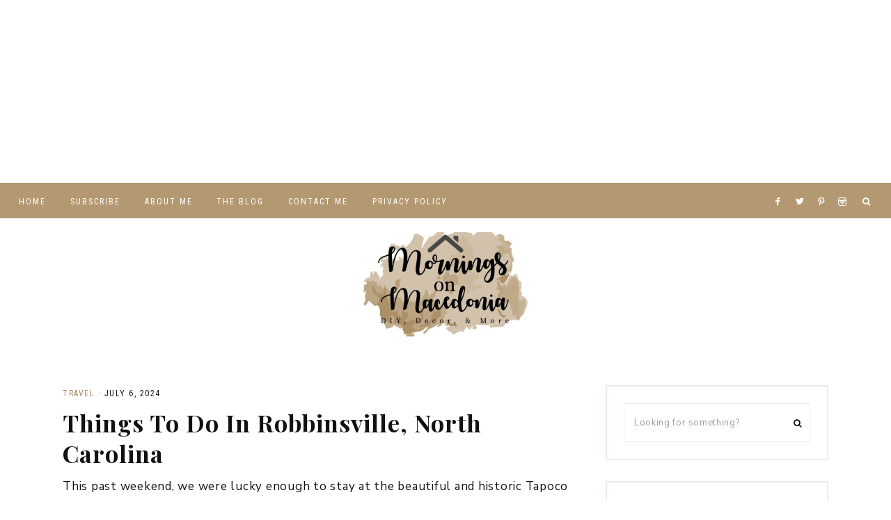

--- FILE ---
content_type: text/html; charset=UTF-8
request_url: https://morningsonmacedonia.com/things-to-do-in-robbinsville-north-carolina/
body_size: 49500
content:
<!DOCTYPE html>
<html lang="en-US">
<head ><meta charset="UTF-8" /><script>if(navigator.userAgent.match(/MSIE|Internet Explorer/i)||navigator.userAgent.match(/Trident\/7\..*?rv:11/i)){var href=document.location.href;if(!href.match(/[?&]nowprocket/)){if(href.indexOf("?")==-1){if(href.indexOf("#")==-1){document.location.href=href+"?nowprocket=1"}else{document.location.href=href.replace("#","?nowprocket=1#")}}else{if(href.indexOf("#")==-1){document.location.href=href+"&nowprocket=1"}else{document.location.href=href.replace("#","&nowprocket=1#")}}}}</script><script>(()=>{class RocketLazyLoadScripts{constructor(){this.v="2.0.4",this.userEvents=["keydown","keyup","mousedown","mouseup","mousemove","mouseover","mouseout","touchmove","touchstart","touchend","touchcancel","wheel","click","dblclick","input"],this.attributeEvents=["onblur","onclick","oncontextmenu","ondblclick","onfocus","onmousedown","onmouseenter","onmouseleave","onmousemove","onmouseout","onmouseover","onmouseup","onmousewheel","onscroll","onsubmit"]}async t(){this.i(),this.o(),/iP(ad|hone)/.test(navigator.userAgent)&&this.h(),this.u(),this.l(this),this.m(),this.k(this),this.p(this),this._(),await Promise.all([this.R(),this.L()]),this.lastBreath=Date.now(),this.S(this),this.P(),this.D(),this.O(),this.M(),await this.C(this.delayedScripts.normal),await this.C(this.delayedScripts.defer),await this.C(this.delayedScripts.async),await this.T(),await this.F(),await this.j(),await this.A(),window.dispatchEvent(new Event("rocket-allScriptsLoaded")),this.everythingLoaded=!0,this.lastTouchEnd&&await new Promise(t=>setTimeout(t,500-Date.now()+this.lastTouchEnd)),this.I(),this.H(),this.U(),this.W()}i(){this.CSPIssue=sessionStorage.getItem("rocketCSPIssue"),document.addEventListener("securitypolicyviolation",t=>{this.CSPIssue||"script-src-elem"!==t.violatedDirective||"data"!==t.blockedURI||(this.CSPIssue=!0,sessionStorage.setItem("rocketCSPIssue",!0))},{isRocket:!0})}o(){window.addEventListener("pageshow",t=>{this.persisted=t.persisted,this.realWindowLoadedFired=!0},{isRocket:!0}),window.addEventListener("pagehide",()=>{this.onFirstUserAction=null},{isRocket:!0})}h(){let t;function e(e){t=e}window.addEventListener("touchstart",e,{isRocket:!0}),window.addEventListener("touchend",function i(o){o.changedTouches[0]&&t.changedTouches[0]&&Math.abs(o.changedTouches[0].pageX-t.changedTouches[0].pageX)<10&&Math.abs(o.changedTouches[0].pageY-t.changedTouches[0].pageY)<10&&o.timeStamp-t.timeStamp<200&&(window.removeEventListener("touchstart",e,{isRocket:!0}),window.removeEventListener("touchend",i,{isRocket:!0}),"INPUT"===o.target.tagName&&"text"===o.target.type||(o.target.dispatchEvent(new TouchEvent("touchend",{target:o.target,bubbles:!0})),o.target.dispatchEvent(new MouseEvent("mouseover",{target:o.target,bubbles:!0})),o.target.dispatchEvent(new PointerEvent("click",{target:o.target,bubbles:!0,cancelable:!0,detail:1,clientX:o.changedTouches[0].clientX,clientY:o.changedTouches[0].clientY})),event.preventDefault()))},{isRocket:!0})}q(t){this.userActionTriggered||("mousemove"!==t.type||this.firstMousemoveIgnored?"keyup"===t.type||"mouseover"===t.type||"mouseout"===t.type||(this.userActionTriggered=!0,this.onFirstUserAction&&this.onFirstUserAction()):this.firstMousemoveIgnored=!0),"click"===t.type&&t.preventDefault(),t.stopPropagation(),t.stopImmediatePropagation(),"touchstart"===this.lastEvent&&"touchend"===t.type&&(this.lastTouchEnd=Date.now()),"click"===t.type&&(this.lastTouchEnd=0),this.lastEvent=t.type,t.composedPath&&t.composedPath()[0].getRootNode()instanceof ShadowRoot&&(t.rocketTarget=t.composedPath()[0]),this.savedUserEvents.push(t)}u(){this.savedUserEvents=[],this.userEventHandler=this.q.bind(this),this.userEvents.forEach(t=>window.addEventListener(t,this.userEventHandler,{passive:!1,isRocket:!0})),document.addEventListener("visibilitychange",this.userEventHandler,{isRocket:!0})}U(){this.userEvents.forEach(t=>window.removeEventListener(t,this.userEventHandler,{passive:!1,isRocket:!0})),document.removeEventListener("visibilitychange",this.userEventHandler,{isRocket:!0}),this.savedUserEvents.forEach(t=>{(t.rocketTarget||t.target).dispatchEvent(new window[t.constructor.name](t.type,t))})}m(){const t="return false",e=Array.from(this.attributeEvents,t=>"data-rocket-"+t),i="["+this.attributeEvents.join("],[")+"]",o="[data-rocket-"+this.attributeEvents.join("],[data-rocket-")+"]",s=(e,i,o)=>{o&&o!==t&&(e.setAttribute("data-rocket-"+i,o),e["rocket"+i]=new Function("event",o),e.setAttribute(i,t))};new MutationObserver(t=>{for(const n of t)"attributes"===n.type&&(n.attributeName.startsWith("data-rocket-")||this.everythingLoaded?n.attributeName.startsWith("data-rocket-")&&this.everythingLoaded&&this.N(n.target,n.attributeName.substring(12)):s(n.target,n.attributeName,n.target.getAttribute(n.attributeName))),"childList"===n.type&&n.addedNodes.forEach(t=>{if(t.nodeType===Node.ELEMENT_NODE)if(this.everythingLoaded)for(const i of[t,...t.querySelectorAll(o)])for(const t of i.getAttributeNames())e.includes(t)&&this.N(i,t.substring(12));else for(const e of[t,...t.querySelectorAll(i)])for(const t of e.getAttributeNames())this.attributeEvents.includes(t)&&s(e,t,e.getAttribute(t))})}).observe(document,{subtree:!0,childList:!0,attributeFilter:[...this.attributeEvents,...e]})}I(){this.attributeEvents.forEach(t=>{document.querySelectorAll("[data-rocket-"+t+"]").forEach(e=>{this.N(e,t)})})}N(t,e){const i=t.getAttribute("data-rocket-"+e);i&&(t.setAttribute(e,i),t.removeAttribute("data-rocket-"+e))}k(t){Object.defineProperty(HTMLElement.prototype,"onclick",{get(){return this.rocketonclick||null},set(e){this.rocketonclick=e,this.setAttribute(t.everythingLoaded?"onclick":"data-rocket-onclick","this.rocketonclick(event)")}})}S(t){function e(e,i){let o=e[i];e[i]=null,Object.defineProperty(e,i,{get:()=>o,set(s){t.everythingLoaded?o=s:e["rocket"+i]=o=s}})}e(document,"onreadystatechange"),e(window,"onload"),e(window,"onpageshow");try{Object.defineProperty(document,"readyState",{get:()=>t.rocketReadyState,set(e){t.rocketReadyState=e},configurable:!0}),document.readyState="loading"}catch(t){console.log("WPRocket DJE readyState conflict, bypassing")}}l(t){this.originalAddEventListener=EventTarget.prototype.addEventListener,this.originalRemoveEventListener=EventTarget.prototype.removeEventListener,this.savedEventListeners=[],EventTarget.prototype.addEventListener=function(e,i,o){o&&o.isRocket||!t.B(e,this)&&!t.userEvents.includes(e)||t.B(e,this)&&!t.userActionTriggered||e.startsWith("rocket-")||t.everythingLoaded?t.originalAddEventListener.call(this,e,i,o):(t.savedEventListeners.push({target:this,remove:!1,type:e,func:i,options:o}),"mouseenter"!==e&&"mouseleave"!==e||t.originalAddEventListener.call(this,e,t.savedUserEvents.push,o))},EventTarget.prototype.removeEventListener=function(e,i,o){o&&o.isRocket||!t.B(e,this)&&!t.userEvents.includes(e)||t.B(e,this)&&!t.userActionTriggered||e.startsWith("rocket-")||t.everythingLoaded?t.originalRemoveEventListener.call(this,e,i,o):t.savedEventListeners.push({target:this,remove:!0,type:e,func:i,options:o})}}J(t,e){this.savedEventListeners=this.savedEventListeners.filter(i=>{let o=i.type,s=i.target||window;return e!==o||t!==s||(this.B(o,s)&&(i.type="rocket-"+o),this.$(i),!1)})}H(){EventTarget.prototype.addEventListener=this.originalAddEventListener,EventTarget.prototype.removeEventListener=this.originalRemoveEventListener,this.savedEventListeners.forEach(t=>this.$(t))}$(t){t.remove?this.originalRemoveEventListener.call(t.target,t.type,t.func,t.options):this.originalAddEventListener.call(t.target,t.type,t.func,t.options)}p(t){let e;function i(e){return t.everythingLoaded?e:e.split(" ").map(t=>"load"===t||t.startsWith("load.")?"rocket-jquery-load":t).join(" ")}function o(o){function s(e){const s=o.fn[e];o.fn[e]=o.fn.init.prototype[e]=function(){return this[0]===window&&t.userActionTriggered&&("string"==typeof arguments[0]||arguments[0]instanceof String?arguments[0]=i(arguments[0]):"object"==typeof arguments[0]&&Object.keys(arguments[0]).forEach(t=>{const e=arguments[0][t];delete arguments[0][t],arguments[0][i(t)]=e})),s.apply(this,arguments),this}}if(o&&o.fn&&!t.allJQueries.includes(o)){const e={DOMContentLoaded:[],"rocket-DOMContentLoaded":[]};for(const t in e)document.addEventListener(t,()=>{e[t].forEach(t=>t())},{isRocket:!0});o.fn.ready=o.fn.init.prototype.ready=function(i){function s(){parseInt(o.fn.jquery)>2?setTimeout(()=>i.bind(document)(o)):i.bind(document)(o)}return"function"==typeof i&&(t.realDomReadyFired?!t.userActionTriggered||t.fauxDomReadyFired?s():e["rocket-DOMContentLoaded"].push(s):e.DOMContentLoaded.push(s)),o([])},s("on"),s("one"),s("off"),t.allJQueries.push(o)}e=o}t.allJQueries=[],o(window.jQuery),Object.defineProperty(window,"jQuery",{get:()=>e,set(t){o(t)}})}P(){const t=new Map;document.write=document.writeln=function(e){const i=document.currentScript,o=document.createRange(),s=i.parentElement;let n=t.get(i);void 0===n&&(n=i.nextSibling,t.set(i,n));const c=document.createDocumentFragment();o.setStart(c,0),c.appendChild(o.createContextualFragment(e)),s.insertBefore(c,n)}}async R(){return new Promise(t=>{this.userActionTriggered?t():this.onFirstUserAction=t})}async L(){return new Promise(t=>{document.addEventListener("DOMContentLoaded",()=>{this.realDomReadyFired=!0,t()},{isRocket:!0})})}async j(){return this.realWindowLoadedFired?Promise.resolve():new Promise(t=>{window.addEventListener("load",t,{isRocket:!0})})}M(){this.pendingScripts=[];this.scriptsMutationObserver=new MutationObserver(t=>{for(const e of t)e.addedNodes.forEach(t=>{"SCRIPT"!==t.tagName||t.noModule||t.isWPRocket||this.pendingScripts.push({script:t,promise:new Promise(e=>{const i=()=>{const i=this.pendingScripts.findIndex(e=>e.script===t);i>=0&&this.pendingScripts.splice(i,1),e()};t.addEventListener("load",i,{isRocket:!0}),t.addEventListener("error",i,{isRocket:!0}),setTimeout(i,1e3)})})})}),this.scriptsMutationObserver.observe(document,{childList:!0,subtree:!0})}async F(){await this.X(),this.pendingScripts.length?(await this.pendingScripts[0].promise,await this.F()):this.scriptsMutationObserver.disconnect()}D(){this.delayedScripts={normal:[],async:[],defer:[]},document.querySelectorAll("script[type$=rocketlazyloadscript]").forEach(t=>{t.hasAttribute("data-rocket-src")?t.hasAttribute("async")&&!1!==t.async?this.delayedScripts.async.push(t):t.hasAttribute("defer")&&!1!==t.defer||"module"===t.getAttribute("data-rocket-type")?this.delayedScripts.defer.push(t):this.delayedScripts.normal.push(t):this.delayedScripts.normal.push(t)})}async _(){await this.L();let t=[];document.querySelectorAll("script[type$=rocketlazyloadscript][data-rocket-src]").forEach(e=>{let i=e.getAttribute("data-rocket-src");if(i&&!i.startsWith("data:")){i.startsWith("//")&&(i=location.protocol+i);try{const o=new URL(i).origin;o!==location.origin&&t.push({src:o,crossOrigin:e.crossOrigin||"module"===e.getAttribute("data-rocket-type")})}catch(t){}}}),t=[...new Map(t.map(t=>[JSON.stringify(t),t])).values()],this.Y(t,"preconnect")}async G(t){if(await this.K(),!0!==t.noModule||!("noModule"in HTMLScriptElement.prototype))return new Promise(e=>{let i;function o(){(i||t).setAttribute("data-rocket-status","executed"),e()}try{if(navigator.userAgent.includes("Firefox/")||""===navigator.vendor||this.CSPIssue)i=document.createElement("script"),[...t.attributes].forEach(t=>{let e=t.nodeName;"type"!==e&&("data-rocket-type"===e&&(e="type"),"data-rocket-src"===e&&(e="src"),i.setAttribute(e,t.nodeValue))}),t.text&&(i.text=t.text),t.nonce&&(i.nonce=t.nonce),i.hasAttribute("src")?(i.addEventListener("load",o,{isRocket:!0}),i.addEventListener("error",()=>{i.setAttribute("data-rocket-status","failed-network"),e()},{isRocket:!0}),setTimeout(()=>{i.isConnected||e()},1)):(i.text=t.text,o()),i.isWPRocket=!0,t.parentNode.replaceChild(i,t);else{const i=t.getAttribute("data-rocket-type"),s=t.getAttribute("data-rocket-src");i?(t.type=i,t.removeAttribute("data-rocket-type")):t.removeAttribute("type"),t.addEventListener("load",o,{isRocket:!0}),t.addEventListener("error",i=>{this.CSPIssue&&i.target.src.startsWith("data:")?(console.log("WPRocket: CSP fallback activated"),t.removeAttribute("src"),this.G(t).then(e)):(t.setAttribute("data-rocket-status","failed-network"),e())},{isRocket:!0}),s?(t.fetchPriority="high",t.removeAttribute("data-rocket-src"),t.src=s):t.src="data:text/javascript;base64,"+window.btoa(unescape(encodeURIComponent(t.text)))}}catch(i){t.setAttribute("data-rocket-status","failed-transform"),e()}});t.setAttribute("data-rocket-status","skipped")}async C(t){const e=t.shift();return e?(e.isConnected&&await this.G(e),this.C(t)):Promise.resolve()}O(){this.Y([...this.delayedScripts.normal,...this.delayedScripts.defer,...this.delayedScripts.async],"preload")}Y(t,e){this.trash=this.trash||[];let i=!0;var o=document.createDocumentFragment();t.forEach(t=>{const s=t.getAttribute&&t.getAttribute("data-rocket-src")||t.src;if(s&&!s.startsWith("data:")){const n=document.createElement("link");n.href=s,n.rel=e,"preconnect"!==e&&(n.as="script",n.fetchPriority=i?"high":"low"),t.getAttribute&&"module"===t.getAttribute("data-rocket-type")&&(n.crossOrigin=!0),t.crossOrigin&&(n.crossOrigin=t.crossOrigin),t.integrity&&(n.integrity=t.integrity),t.nonce&&(n.nonce=t.nonce),o.appendChild(n),this.trash.push(n),i=!1}}),document.head.appendChild(o)}W(){this.trash.forEach(t=>t.remove())}async T(){try{document.readyState="interactive"}catch(t){}this.fauxDomReadyFired=!0;try{await this.K(),this.J(document,"readystatechange"),document.dispatchEvent(new Event("rocket-readystatechange")),await this.K(),document.rocketonreadystatechange&&document.rocketonreadystatechange(),await this.K(),this.J(document,"DOMContentLoaded"),document.dispatchEvent(new Event("rocket-DOMContentLoaded")),await this.K(),this.J(window,"DOMContentLoaded"),window.dispatchEvent(new Event("rocket-DOMContentLoaded"))}catch(t){console.error(t)}}async A(){try{document.readyState="complete"}catch(t){}try{await this.K(),this.J(document,"readystatechange"),document.dispatchEvent(new Event("rocket-readystatechange")),await this.K(),document.rocketonreadystatechange&&document.rocketonreadystatechange(),await this.K(),this.J(window,"load"),window.dispatchEvent(new Event("rocket-load")),await this.K(),window.rocketonload&&window.rocketonload(),await this.K(),this.allJQueries.forEach(t=>t(window).trigger("rocket-jquery-load")),await this.K(),this.J(window,"pageshow");const t=new Event("rocket-pageshow");t.persisted=this.persisted,window.dispatchEvent(t),await this.K(),window.rocketonpageshow&&window.rocketonpageshow({persisted:this.persisted})}catch(t){console.error(t)}}async K(){Date.now()-this.lastBreath>45&&(await this.X(),this.lastBreath=Date.now())}async X(){return document.hidden?new Promise(t=>setTimeout(t)):new Promise(t=>requestAnimationFrame(t))}B(t,e){return e===document&&"readystatechange"===t||(e===document&&"DOMContentLoaded"===t||(e===window&&"DOMContentLoaded"===t||(e===window&&"load"===t||e===window&&"pageshow"===t)))}static run(){(new RocketLazyLoadScripts).t()}}RocketLazyLoadScripts.run()})();</script>

<meta name="viewport" content="width=device-width, initial-scale=1" />
<meta name='robots' content='index, follow, max-image-preview:large, max-snippet:-1, max-video-preview:-1' />

	<!-- This site is optimized with the Yoast SEO plugin v26.8 - https://yoast.com/product/yoast-seo-wordpress/ -->
	<title>Things To Do In Robbinsville, North Carolina - Mornings on Macedonia</title>
<link crossorigin data-rocket-preconnect href="https://www.google-analytics.com" rel="preconnect">
<link crossorigin data-rocket-preconnect href="https://www.googletagmanager.com" rel="preconnect">
<link crossorigin data-rocket-preconnect href="https://assets.pinterest.com" rel="preconnect">
<link crossorigin data-rocket-preconnect href="https://pagead2.googlesyndication.com" rel="preconnect">
<link crossorigin data-rocket-preconnect href="https://downloads.mailchimp.com" rel="preconnect">
<link crossorigin data-rocket-preconnect href="https://chimpstatic.com" rel="preconnect">
<link crossorigin data-rocket-preconnect href="https://fonts.googleapis.com" rel="preconnect">
<link crossorigin data-rocket-preconnect href="https://w.sharedvision.io" rel="preconnect">
<link crossorigin data-rocket-preconnect href="https://googleads.g.doubleclick.net" rel="preconnect">
<link crossorigin data-rocket-preconnect href="https://challenges.cloudflare.com" rel="preconnect">
<link crossorigin data-rocket-preconnect href="https://widgets.rewardstyle.com" rel="preconnect">
<link data-rocket-preload as="style" href="https://fonts.googleapis.com/css2?family=Nunito+Sans:wght@400;700&#038;family=Playfair+Display:wght@700&#038;family=Roboto+Condensed:wght@300;400&#038;display=swap" rel="preload">
<link href="https://fonts.googleapis.com/css2?family=Nunito+Sans:wght@400;700&#038;family=Playfair+Display:wght@700&#038;family=Roboto+Condensed:wght@300;400&#038;display=swap" media="print" onload="this.media=&#039;all&#039;" rel="stylesheet">
<noscript><link rel="stylesheet" href="https://fonts.googleapis.com/css2?family=Nunito+Sans:wght@400;700&#038;family=Playfair+Display:wght@700&#038;family=Roboto+Condensed:wght@300;400&#038;display=swap"></noscript><link rel="preload" data-rocket-preload as="image" href="https://morningsonmacedonia.com/wp-content/uploads/2024/06/Beautiful-Lake-Santeelah.png" imagesrcset="https://morningsonmacedonia.com/wp-content/uploads/2024/06/Beautiful-Lake-Santeelah.png 750w, https://morningsonmacedonia.com/wp-content/uploads/2024/06/Beautiful-Lake-Santeelah-225x300.png 225w, https://morningsonmacedonia.com/wp-content/uploads/2024/06/Beautiful-Lake-Santeelah-640x853.png 640w, https://morningsonmacedonia.com/wp-content/uploads/2024/06/Beautiful-Lake-Santeelah-150x200.png 150w" imagesizes="(max-width: 750px) 100vw, 750px" fetchpriority="high">
	<meta name="description" content="This past weekend, we were lucky enough to stay at the beautiful and historic Tapoco Lodge, which is located right in a little town called Robbinsville, NC. So I figured I would share everything that we did while we were at the lodge. As well as all the other fun things to do in Robbinsville, North Carolina too." />
	<link rel="canonical" href="https://morningsonmacedonia.com/things-to-do-in-robbinsville-north-carolina/" />
	<meta property="og:locale" content="en_US" />
	<meta property="og:type" content="article" />
	<meta property="og:title" content="Things To Do In Robbinsville, North Carolina - Mornings on Macedonia" />
	<meta property="og:description" content="This past weekend, we were lucky enough to stay at the beautiful and historic Tapoco Lodge, which is located right in a little town called Robbinsville, NC. So I figured I would share everything that we did while we were at the lodge. As well as all the other fun things to do in Robbinsville, North Carolina too." />
	<meta property="og:url" content="https://morningsonmacedonia.com/things-to-do-in-robbinsville-north-carolina/" />
	<meta property="og:site_name" content="Mornings on Macedonia" />
	<meta property="article:author" content="https://www.facebook.com/morningsonmacedonia" />
	<meta property="article:published_time" content="2024-07-06T07:18:00+00:00" />
	<meta property="og:image" content="https://morningsonmacedonia.com/wp-content/uploads/2024/06/Beautiful-Lake-Santeelah.png" />
	<meta property="og:image:width" content="750" />
	<meta property="og:image:height" content="1000" />
	<meta property="og:image:type" content="image/png" />
	<meta name="author" content="Charity Gentry" />
	<meta name="twitter:card" content="summary_large_image" />
	<meta name="twitter:creator" content="@onmornings" />
	<meta name="twitter:label1" content="Written by" />
	<meta name="twitter:data1" content="Charity Gentry" />
	<meta name="twitter:label2" content="Est. reading time" />
	<meta name="twitter:data2" content="23 minutes" />
	<script type="application/ld+json" class="yoast-schema-graph">{"@context":"https://schema.org","@graph":[{"@type":"Article","@id":"https://morningsonmacedonia.com/things-to-do-in-robbinsville-north-carolina/#article","isPartOf":{"@id":"https://morningsonmacedonia.com/things-to-do-in-robbinsville-north-carolina/"},"author":{"name":"Charity Gentry","@id":"https://morningsonmacedonia.com/#/schema/person/fedba30b51fe6c495970e49e4496f8df"},"headline":"Things To Do In Robbinsville, North Carolina","datePublished":"2024-07-06T07:18:00+00:00","mainEntityOfPage":{"@id":"https://morningsonmacedonia.com/things-to-do-in-robbinsville-north-carolina/"},"wordCount":1690,"commentCount":2,"image":{"@id":"https://morningsonmacedonia.com/things-to-do-in-robbinsville-north-carolina/#primaryimage"},"thumbnailUrl":"https://morningsonmacedonia.com/wp-content/uploads/2024/06/Beautiful-Lake-Santeelah.png","articleSection":["Travel"],"inLanguage":"en-US","potentialAction":[{"@type":"CommentAction","name":"Comment","target":["https://morningsonmacedonia.com/things-to-do-in-robbinsville-north-carolina/#respond"]}]},{"@type":"WebPage","@id":"https://morningsonmacedonia.com/things-to-do-in-robbinsville-north-carolina/","url":"https://morningsonmacedonia.com/things-to-do-in-robbinsville-north-carolina/","name":"Things To Do In Robbinsville, North Carolina - Mornings on Macedonia","isPartOf":{"@id":"https://morningsonmacedonia.com/#website"},"primaryImageOfPage":{"@id":"https://morningsonmacedonia.com/things-to-do-in-robbinsville-north-carolina/#primaryimage"},"image":{"@id":"https://morningsonmacedonia.com/things-to-do-in-robbinsville-north-carolina/#primaryimage"},"thumbnailUrl":"https://morningsonmacedonia.com/wp-content/uploads/2024/06/Beautiful-Lake-Santeelah.png","datePublished":"2024-07-06T07:18:00+00:00","author":{"@id":"https://morningsonmacedonia.com/#/schema/person/fedba30b51fe6c495970e49e4496f8df"},"description":"This past weekend, we were lucky enough to stay at the beautiful and historic Tapoco Lodge, which is located right in a little town called Robbinsville, NC. So I figured I would share everything that we did while we were at the lodge. As well as all the other fun things to do in Robbinsville, North Carolina too.","breadcrumb":{"@id":"https://morningsonmacedonia.com/things-to-do-in-robbinsville-north-carolina/#breadcrumb"},"inLanguage":"en-US","potentialAction":[{"@type":"ReadAction","target":["https://morningsonmacedonia.com/things-to-do-in-robbinsville-north-carolina/"]}]},{"@type":"ImageObject","inLanguage":"en-US","@id":"https://morningsonmacedonia.com/things-to-do-in-robbinsville-north-carolina/#primaryimage","url":"https://morningsonmacedonia.com/wp-content/uploads/2024/06/Beautiful-Lake-Santeelah.png","contentUrl":"https://morningsonmacedonia.com/wp-content/uploads/2024/06/Beautiful-Lake-Santeelah.png","width":750,"height":1000,"caption":"Beautiful Lake Santeetlah"},{"@type":"BreadcrumbList","@id":"https://morningsonmacedonia.com/things-to-do-in-robbinsville-north-carolina/#breadcrumb","itemListElement":[{"@type":"ListItem","position":1,"name":"Home","item":"https://morningsonmacedonia.com/"},{"@type":"ListItem","position":2,"name":"The Blog","item":"https://morningsonmacedonia.com/the-blog/"},{"@type":"ListItem","position":3,"name":"Things To Do In Robbinsville, North Carolina"}]},{"@type":"WebSite","@id":"https://morningsonmacedonia.com/#website","url":"https://morningsonmacedonia.com/","name":"Mornings on Macedonia","description":"DIY, Decor, &amp; More","potentialAction":[{"@type":"SearchAction","target":{"@type":"EntryPoint","urlTemplate":"https://morningsonmacedonia.com/?s={search_term_string}"},"query-input":{"@type":"PropertyValueSpecification","valueRequired":true,"valueName":"search_term_string"}}],"inLanguage":"en-US"},{"@type":"Person","@id":"https://morningsonmacedonia.com/#/schema/person/fedba30b51fe6c495970e49e4496f8df","name":"Charity Gentry","image":{"@type":"ImageObject","inLanguage":"en-US","@id":"https://morningsonmacedonia.com/#/schema/person/image/","url":"https://secure.gravatar.com/avatar/8c105c5691cef609fa58a70e77511709857d7834ff6a35391e99a068b021edff?s=96&d=mm&r=g","contentUrl":"https://secure.gravatar.com/avatar/8c105c5691cef609fa58a70e77511709857d7834ff6a35391e99a068b021edff?s=96&d=mm&r=g","caption":"Charity Gentry"},"description":"I love Jesus, coffee, and home decor. I also love to cook and bake as well as read in my spare time! Follow along with me for all my latest DIY projects and ideas!","sameAs":["https://www.facebook.com/morningsonmacedonia","https://www.instagram.com/mornings_on_macedonia/","https://www.pinterest.com/morningsonmacedonia/","https://x.com/onmornings"],"url":"https://morningsonmacedonia.com/author/nortoncharity/"}]}</script>
	<!-- / Yoast SEO plugin. -->


<link rel='dns-prefetch' href='//maxcdn.bootstrapcdn.com' />
<link rel='dns-prefetch' href='//unpkg.com' />
<link rel='dns-prefetch' href='//fonts.googleapis.com' />
<link href='https://fonts.gstatic.com' crossorigin rel='preconnect' />
<link rel="alternate" type="application/rss+xml" title="Mornings on Macedonia &raquo; Feed" href="https://morningsonmacedonia.com/feed/" />
<link rel="alternate" type="application/rss+xml" title="Mornings on Macedonia &raquo; Comments Feed" href="https://morningsonmacedonia.com/comments/feed/" />
<script type="text/javascript" id="wpp-js" src="https://morningsonmacedonia.com/wp-content/plugins/wordpress-popular-posts/assets/js/wpp.min.js?ver=7.3.6" data-sampling="0" data-sampling-rate="100" data-api-url="https://morningsonmacedonia.com/wp-json/wordpress-popular-posts" data-post-id="11889" data-token="7a5714c430" data-lang="0" data-debug="0"></script>
<link rel="alternate" type="application/rss+xml" title="Mornings on Macedonia &raquo; Things To Do In Robbinsville, North Carolina Comments Feed" href="https://morningsonmacedonia.com/things-to-do-in-robbinsville-north-carolina/feed/" />
<link rel="alternate" title="oEmbed (JSON)" type="application/json+oembed" href="https://morningsonmacedonia.com/wp-json/oembed/1.0/embed?url=https%3A%2F%2Fmorningsonmacedonia.com%2Fthings-to-do-in-robbinsville-north-carolina%2F" />
<link rel="alternate" title="oEmbed (XML)" type="text/xml+oembed" href="https://morningsonmacedonia.com/wp-json/oembed/1.0/embed?url=https%3A%2F%2Fmorningsonmacedonia.com%2Fthings-to-do-in-robbinsville-north-carolina%2F&#038;format=xml" />
<link rel="alternate" type="application/rss+xml" title="Mornings on Macedonia &raquo; Stories Feed" href="https://morningsonmacedonia.com/web-stories/feed/"><script type="rocketlazyloadscript">(()=>{"use strict";const e=[400,500,600,700,800,900],t=e=>`wprm-min-${e}`,n=e=>`wprm-max-${e}`,s=new Set,o="ResizeObserver"in window,r=o?new ResizeObserver((e=>{for(const t of e)c(t.target)})):null,i=.5/(window.devicePixelRatio||1);function c(s){const o=s.getBoundingClientRect().width||0;for(let r=0;r<e.length;r++){const c=e[r],a=o<=c+i;o>c+i?s.classList.add(t(c)):s.classList.remove(t(c)),a?s.classList.add(n(c)):s.classList.remove(n(c))}}function a(e){s.has(e)||(s.add(e),r&&r.observe(e),c(e))}!function(e=document){e.querySelectorAll(".wprm-recipe").forEach(a)}();if(new MutationObserver((e=>{for(const t of e)for(const e of t.addedNodes)e instanceof Element&&(e.matches?.(".wprm-recipe")&&a(e),e.querySelectorAll?.(".wprm-recipe").forEach(a))})).observe(document.documentElement,{childList:!0,subtree:!0}),!o){let e=0;addEventListener("resize",(()=>{e&&cancelAnimationFrame(e),e=requestAnimationFrame((()=>s.forEach(c)))}),{passive:!0})}})();</script><style id='wp-img-auto-sizes-contain-inline-css' type='text/css'>
img:is([sizes=auto i],[sizes^="auto," i]){contain-intrinsic-size:3000px 1500px}
/*# sourceURL=wp-img-auto-sizes-contain-inline-css */
</style>
<link rel='stylesheet' id='sbi_styles-css' href='https://morningsonmacedonia.com/wp-content/plugins/instagram-feed/css/sbi-styles.min.css?ver=6.10.0' type='text/css' media='all' />
<link rel='stylesheet' id='genesis-simple-share-plugin-css-css' href='https://morningsonmacedonia.com/wp-content/plugins/genesis-simple-share/assets/css/share.min.css?ver=0.1.0' type='text/css' media='all' />
<link data-minify="1" rel='stylesheet' id='genesis-simple-share-genericons-css-css' href='https://morningsonmacedonia.com/wp-content/cache/min/1/wp-content/plugins/genesis-simple-share/assets/css/genericons.min.css?ver=1767213781' type='text/css' media='all' />
<link data-minify="1" rel='stylesheet' id='harper-css' href='https://morningsonmacedonia.com/wp-content/cache/min/1/wp-content/themes/harper-theme.1.2.0/style.css?ver=1767213756' type='text/css' media='all' />
<style id='harper-inline-css' type='text/css'>


        .site-header {
            background-color: #ffffff;
        }

        
/*# sourceURL=harper-inline-css */
</style>
<style id='wp-emoji-styles-inline-css' type='text/css'>

	img.wp-smiley, img.emoji {
		display: inline !important;
		border: none !important;
		box-shadow: none !important;
		height: 1em !important;
		width: 1em !important;
		margin: 0 0.07em !important;
		vertical-align: -0.1em !important;
		background: none !important;
		padding: 0 !important;
	}
/*# sourceURL=wp-emoji-styles-inline-css */
</style>
<style id='wp-block-library-inline-css' type='text/css'>
:root{--wp-block-synced-color:#7a00df;--wp-block-synced-color--rgb:122,0,223;--wp-bound-block-color:var(--wp-block-synced-color);--wp-editor-canvas-background:#ddd;--wp-admin-theme-color:#007cba;--wp-admin-theme-color--rgb:0,124,186;--wp-admin-theme-color-darker-10:#006ba1;--wp-admin-theme-color-darker-10--rgb:0,107,160.5;--wp-admin-theme-color-darker-20:#005a87;--wp-admin-theme-color-darker-20--rgb:0,90,135;--wp-admin-border-width-focus:2px}@media (min-resolution:192dpi){:root{--wp-admin-border-width-focus:1.5px}}.wp-element-button{cursor:pointer}:root .has-very-light-gray-background-color{background-color:#eee}:root .has-very-dark-gray-background-color{background-color:#313131}:root .has-very-light-gray-color{color:#eee}:root .has-very-dark-gray-color{color:#313131}:root .has-vivid-green-cyan-to-vivid-cyan-blue-gradient-background{background:linear-gradient(135deg,#00d084,#0693e3)}:root .has-purple-crush-gradient-background{background:linear-gradient(135deg,#34e2e4,#4721fb 50%,#ab1dfe)}:root .has-hazy-dawn-gradient-background{background:linear-gradient(135deg,#faaca8,#dad0ec)}:root .has-subdued-olive-gradient-background{background:linear-gradient(135deg,#fafae1,#67a671)}:root .has-atomic-cream-gradient-background{background:linear-gradient(135deg,#fdd79a,#004a59)}:root .has-nightshade-gradient-background{background:linear-gradient(135deg,#330968,#31cdcf)}:root .has-midnight-gradient-background{background:linear-gradient(135deg,#020381,#2874fc)}:root{--wp--preset--font-size--normal:16px;--wp--preset--font-size--huge:42px}.has-regular-font-size{font-size:1em}.has-larger-font-size{font-size:2.625em}.has-normal-font-size{font-size:var(--wp--preset--font-size--normal)}.has-huge-font-size{font-size:var(--wp--preset--font-size--huge)}.has-text-align-center{text-align:center}.has-text-align-left{text-align:left}.has-text-align-right{text-align:right}.has-fit-text{white-space:nowrap!important}#end-resizable-editor-section{display:none}.aligncenter{clear:both}.items-justified-left{justify-content:flex-start}.items-justified-center{justify-content:center}.items-justified-right{justify-content:flex-end}.items-justified-space-between{justify-content:space-between}.screen-reader-text{border:0;clip-path:inset(50%);height:1px;margin:-1px;overflow:hidden;padding:0;position:absolute;width:1px;word-wrap:normal!important}.screen-reader-text:focus{background-color:#ddd;clip-path:none;color:#444;display:block;font-size:1em;height:auto;left:5px;line-height:normal;padding:15px 23px 14px;text-decoration:none;top:5px;width:auto;z-index:100000}html :where(.has-border-color){border-style:solid}html :where([style*=border-top-color]){border-top-style:solid}html :where([style*=border-right-color]){border-right-style:solid}html :where([style*=border-bottom-color]){border-bottom-style:solid}html :where([style*=border-left-color]){border-left-style:solid}html :where([style*=border-width]){border-style:solid}html :where([style*=border-top-width]){border-top-style:solid}html :where([style*=border-right-width]){border-right-style:solid}html :where([style*=border-bottom-width]){border-bottom-style:solid}html :where([style*=border-left-width]){border-left-style:solid}html :where(img[class*=wp-image-]){height:auto;max-width:100%}:where(figure){margin:0 0 1em}html :where(.is-position-sticky){--wp-admin--admin-bar--position-offset:var(--wp-admin--admin-bar--height,0px)}@media screen and (max-width:600px){html :where(.is-position-sticky){--wp-admin--admin-bar--position-offset:0px}}

/*# sourceURL=wp-block-library-inline-css */
</style><style id='wp-block-gallery-inline-css' type='text/css'>
.blocks-gallery-grid:not(.has-nested-images),.wp-block-gallery:not(.has-nested-images){display:flex;flex-wrap:wrap;list-style-type:none;margin:0;padding:0}.blocks-gallery-grid:not(.has-nested-images) .blocks-gallery-image,.blocks-gallery-grid:not(.has-nested-images) .blocks-gallery-item,.wp-block-gallery:not(.has-nested-images) .blocks-gallery-image,.wp-block-gallery:not(.has-nested-images) .blocks-gallery-item{display:flex;flex-direction:column;flex-grow:1;justify-content:center;margin:0 1em 1em 0;position:relative;width:calc(50% - 1em)}.blocks-gallery-grid:not(.has-nested-images) .blocks-gallery-image:nth-of-type(2n),.blocks-gallery-grid:not(.has-nested-images) .blocks-gallery-item:nth-of-type(2n),.wp-block-gallery:not(.has-nested-images) .blocks-gallery-image:nth-of-type(2n),.wp-block-gallery:not(.has-nested-images) .blocks-gallery-item:nth-of-type(2n){margin-right:0}.blocks-gallery-grid:not(.has-nested-images) .blocks-gallery-image figure,.blocks-gallery-grid:not(.has-nested-images) .blocks-gallery-item figure,.wp-block-gallery:not(.has-nested-images) .blocks-gallery-image figure,.wp-block-gallery:not(.has-nested-images) .blocks-gallery-item figure{align-items:flex-end;display:flex;height:100%;justify-content:flex-start;margin:0}.blocks-gallery-grid:not(.has-nested-images) .blocks-gallery-image img,.blocks-gallery-grid:not(.has-nested-images) .blocks-gallery-item img,.wp-block-gallery:not(.has-nested-images) .blocks-gallery-image img,.wp-block-gallery:not(.has-nested-images) .blocks-gallery-item img{display:block;height:auto;max-width:100%;width:auto}.blocks-gallery-grid:not(.has-nested-images) .blocks-gallery-image figcaption,.blocks-gallery-grid:not(.has-nested-images) .blocks-gallery-item figcaption,.wp-block-gallery:not(.has-nested-images) .blocks-gallery-image figcaption,.wp-block-gallery:not(.has-nested-images) .blocks-gallery-item figcaption{background:linear-gradient(0deg,#000000b3,#0000004d 70%,#0000);bottom:0;box-sizing:border-box;color:#fff;font-size:.8em;margin:0;max-height:100%;overflow:auto;padding:3em .77em .7em;position:absolute;text-align:center;width:100%;z-index:2}.blocks-gallery-grid:not(.has-nested-images) .blocks-gallery-image figcaption img,.blocks-gallery-grid:not(.has-nested-images) .blocks-gallery-item figcaption img,.wp-block-gallery:not(.has-nested-images) .blocks-gallery-image figcaption img,.wp-block-gallery:not(.has-nested-images) .blocks-gallery-item figcaption img{display:inline}.blocks-gallery-grid:not(.has-nested-images) figcaption,.wp-block-gallery:not(.has-nested-images) figcaption{flex-grow:1}.blocks-gallery-grid:not(.has-nested-images).is-cropped .blocks-gallery-image a,.blocks-gallery-grid:not(.has-nested-images).is-cropped .blocks-gallery-image img,.blocks-gallery-grid:not(.has-nested-images).is-cropped .blocks-gallery-item a,.blocks-gallery-grid:not(.has-nested-images).is-cropped .blocks-gallery-item img,.wp-block-gallery:not(.has-nested-images).is-cropped .blocks-gallery-image a,.wp-block-gallery:not(.has-nested-images).is-cropped .blocks-gallery-image img,.wp-block-gallery:not(.has-nested-images).is-cropped .blocks-gallery-item a,.wp-block-gallery:not(.has-nested-images).is-cropped .blocks-gallery-item img{flex:1;height:100%;object-fit:cover;width:100%}.blocks-gallery-grid:not(.has-nested-images).columns-1 .blocks-gallery-image,.blocks-gallery-grid:not(.has-nested-images).columns-1 .blocks-gallery-item,.wp-block-gallery:not(.has-nested-images).columns-1 .blocks-gallery-image,.wp-block-gallery:not(.has-nested-images).columns-1 .blocks-gallery-item{margin-right:0;width:100%}@media (min-width:600px){.blocks-gallery-grid:not(.has-nested-images).columns-3 .blocks-gallery-image,.blocks-gallery-grid:not(.has-nested-images).columns-3 .blocks-gallery-item,.wp-block-gallery:not(.has-nested-images).columns-3 .blocks-gallery-image,.wp-block-gallery:not(.has-nested-images).columns-3 .blocks-gallery-item{margin-right:1em;width:calc(33.33333% - .66667em)}.blocks-gallery-grid:not(.has-nested-images).columns-4 .blocks-gallery-image,.blocks-gallery-grid:not(.has-nested-images).columns-4 .blocks-gallery-item,.wp-block-gallery:not(.has-nested-images).columns-4 .blocks-gallery-image,.wp-block-gallery:not(.has-nested-images).columns-4 .blocks-gallery-item{margin-right:1em;width:calc(25% - .75em)}.blocks-gallery-grid:not(.has-nested-images).columns-5 .blocks-gallery-image,.blocks-gallery-grid:not(.has-nested-images).columns-5 .blocks-gallery-item,.wp-block-gallery:not(.has-nested-images).columns-5 .blocks-gallery-image,.wp-block-gallery:not(.has-nested-images).columns-5 .blocks-gallery-item{margin-right:1em;width:calc(20% - .8em)}.blocks-gallery-grid:not(.has-nested-images).columns-6 .blocks-gallery-image,.blocks-gallery-grid:not(.has-nested-images).columns-6 .blocks-gallery-item,.wp-block-gallery:not(.has-nested-images).columns-6 .blocks-gallery-image,.wp-block-gallery:not(.has-nested-images).columns-6 .blocks-gallery-item{margin-right:1em;width:calc(16.66667% - .83333em)}.blocks-gallery-grid:not(.has-nested-images).columns-7 .blocks-gallery-image,.blocks-gallery-grid:not(.has-nested-images).columns-7 .blocks-gallery-item,.wp-block-gallery:not(.has-nested-images).columns-7 .blocks-gallery-image,.wp-block-gallery:not(.has-nested-images).columns-7 .blocks-gallery-item{margin-right:1em;width:calc(14.28571% - .85714em)}.blocks-gallery-grid:not(.has-nested-images).columns-8 .blocks-gallery-image,.blocks-gallery-grid:not(.has-nested-images).columns-8 .blocks-gallery-item,.wp-block-gallery:not(.has-nested-images).columns-8 .blocks-gallery-image,.wp-block-gallery:not(.has-nested-images).columns-8 .blocks-gallery-item{margin-right:1em;width:calc(12.5% - .875em)}.blocks-gallery-grid:not(.has-nested-images).columns-1 .blocks-gallery-image:nth-of-type(1n),.blocks-gallery-grid:not(.has-nested-images).columns-1 .blocks-gallery-item:nth-of-type(1n),.blocks-gallery-grid:not(.has-nested-images).columns-2 .blocks-gallery-image:nth-of-type(2n),.blocks-gallery-grid:not(.has-nested-images).columns-2 .blocks-gallery-item:nth-of-type(2n),.blocks-gallery-grid:not(.has-nested-images).columns-3 .blocks-gallery-image:nth-of-type(3n),.blocks-gallery-grid:not(.has-nested-images).columns-3 .blocks-gallery-item:nth-of-type(3n),.blocks-gallery-grid:not(.has-nested-images).columns-4 .blocks-gallery-image:nth-of-type(4n),.blocks-gallery-grid:not(.has-nested-images).columns-4 .blocks-gallery-item:nth-of-type(4n),.blocks-gallery-grid:not(.has-nested-images).columns-5 .blocks-gallery-image:nth-of-type(5n),.blocks-gallery-grid:not(.has-nested-images).columns-5 .blocks-gallery-item:nth-of-type(5n),.blocks-gallery-grid:not(.has-nested-images).columns-6 .blocks-gallery-image:nth-of-type(6n),.blocks-gallery-grid:not(.has-nested-images).columns-6 .blocks-gallery-item:nth-of-type(6n),.blocks-gallery-grid:not(.has-nested-images).columns-7 .blocks-gallery-image:nth-of-type(7n),.blocks-gallery-grid:not(.has-nested-images).columns-7 .blocks-gallery-item:nth-of-type(7n),.blocks-gallery-grid:not(.has-nested-images).columns-8 .blocks-gallery-image:nth-of-type(8n),.blocks-gallery-grid:not(.has-nested-images).columns-8 .blocks-gallery-item:nth-of-type(8n),.wp-block-gallery:not(.has-nested-images).columns-1 .blocks-gallery-image:nth-of-type(1n),.wp-block-gallery:not(.has-nested-images).columns-1 .blocks-gallery-item:nth-of-type(1n),.wp-block-gallery:not(.has-nested-images).columns-2 .blocks-gallery-image:nth-of-type(2n),.wp-block-gallery:not(.has-nested-images).columns-2 .blocks-gallery-item:nth-of-type(2n),.wp-block-gallery:not(.has-nested-images).columns-3 .blocks-gallery-image:nth-of-type(3n),.wp-block-gallery:not(.has-nested-images).columns-3 .blocks-gallery-item:nth-of-type(3n),.wp-block-gallery:not(.has-nested-images).columns-4 .blocks-gallery-image:nth-of-type(4n),.wp-block-gallery:not(.has-nested-images).columns-4 .blocks-gallery-item:nth-of-type(4n),.wp-block-gallery:not(.has-nested-images).columns-5 .blocks-gallery-image:nth-of-type(5n),.wp-block-gallery:not(.has-nested-images).columns-5 .blocks-gallery-item:nth-of-type(5n),.wp-block-gallery:not(.has-nested-images).columns-6 .blocks-gallery-image:nth-of-type(6n),.wp-block-gallery:not(.has-nested-images).columns-6 .blocks-gallery-item:nth-of-type(6n),.wp-block-gallery:not(.has-nested-images).columns-7 .blocks-gallery-image:nth-of-type(7n),.wp-block-gallery:not(.has-nested-images).columns-7 .blocks-gallery-item:nth-of-type(7n),.wp-block-gallery:not(.has-nested-images).columns-8 .blocks-gallery-image:nth-of-type(8n),.wp-block-gallery:not(.has-nested-images).columns-8 .blocks-gallery-item:nth-of-type(8n){margin-right:0}}.blocks-gallery-grid:not(.has-nested-images) .blocks-gallery-image:last-child,.blocks-gallery-grid:not(.has-nested-images) .blocks-gallery-item:last-child,.wp-block-gallery:not(.has-nested-images) .blocks-gallery-image:last-child,.wp-block-gallery:not(.has-nested-images) .blocks-gallery-item:last-child{margin-right:0}.blocks-gallery-grid:not(.has-nested-images).alignleft,.blocks-gallery-grid:not(.has-nested-images).alignright,.wp-block-gallery:not(.has-nested-images).alignleft,.wp-block-gallery:not(.has-nested-images).alignright{max-width:420px;width:100%}.blocks-gallery-grid:not(.has-nested-images).aligncenter .blocks-gallery-item figure,.wp-block-gallery:not(.has-nested-images).aligncenter .blocks-gallery-item figure{justify-content:center}.wp-block-gallery:not(.is-cropped) .blocks-gallery-item{align-self:flex-start}figure.wp-block-gallery.has-nested-images{align-items:normal}.wp-block-gallery.has-nested-images figure.wp-block-image:not(#individual-image){margin:0;width:calc(50% - var(--wp--style--unstable-gallery-gap, 16px)/2)}.wp-block-gallery.has-nested-images figure.wp-block-image{box-sizing:border-box;display:flex;flex-direction:column;flex-grow:1;justify-content:center;max-width:100%;position:relative}.wp-block-gallery.has-nested-images figure.wp-block-image>a,.wp-block-gallery.has-nested-images figure.wp-block-image>div{flex-direction:column;flex-grow:1;margin:0}.wp-block-gallery.has-nested-images figure.wp-block-image img{display:block;height:auto;max-width:100%!important;width:auto}.wp-block-gallery.has-nested-images figure.wp-block-image figcaption,.wp-block-gallery.has-nested-images figure.wp-block-image:has(figcaption):before{bottom:0;left:0;max-height:100%;position:absolute;right:0}.wp-block-gallery.has-nested-images figure.wp-block-image:has(figcaption):before{backdrop-filter:blur(3px);content:"";height:100%;-webkit-mask-image:linear-gradient(0deg,#000 20%,#0000);mask-image:linear-gradient(0deg,#000 20%,#0000);max-height:40%;pointer-events:none}.wp-block-gallery.has-nested-images figure.wp-block-image figcaption{box-sizing:border-box;color:#fff;font-size:13px;margin:0;overflow:auto;padding:1em;text-align:center;text-shadow:0 0 1.5px #000}.wp-block-gallery.has-nested-images figure.wp-block-image figcaption::-webkit-scrollbar{height:12px;width:12px}.wp-block-gallery.has-nested-images figure.wp-block-image figcaption::-webkit-scrollbar-track{background-color:initial}.wp-block-gallery.has-nested-images figure.wp-block-image figcaption::-webkit-scrollbar-thumb{background-clip:padding-box;background-color:initial;border:3px solid #0000;border-radius:8px}.wp-block-gallery.has-nested-images figure.wp-block-image figcaption:focus-within::-webkit-scrollbar-thumb,.wp-block-gallery.has-nested-images figure.wp-block-image figcaption:focus::-webkit-scrollbar-thumb,.wp-block-gallery.has-nested-images figure.wp-block-image figcaption:hover::-webkit-scrollbar-thumb{background-color:#fffc}.wp-block-gallery.has-nested-images figure.wp-block-image figcaption{scrollbar-color:#0000 #0000;scrollbar-gutter:stable both-edges;scrollbar-width:thin}.wp-block-gallery.has-nested-images figure.wp-block-image figcaption:focus,.wp-block-gallery.has-nested-images figure.wp-block-image figcaption:focus-within,.wp-block-gallery.has-nested-images figure.wp-block-image figcaption:hover{scrollbar-color:#fffc #0000}.wp-block-gallery.has-nested-images figure.wp-block-image figcaption{will-change:transform}@media (hover:none){.wp-block-gallery.has-nested-images figure.wp-block-image figcaption{scrollbar-color:#fffc #0000}}.wp-block-gallery.has-nested-images figure.wp-block-image figcaption{background:linear-gradient(0deg,#0006,#0000)}.wp-block-gallery.has-nested-images figure.wp-block-image figcaption img{display:inline}.wp-block-gallery.has-nested-images figure.wp-block-image figcaption a{color:inherit}.wp-block-gallery.has-nested-images figure.wp-block-image.has-custom-border img{box-sizing:border-box}.wp-block-gallery.has-nested-images figure.wp-block-image.has-custom-border>a,.wp-block-gallery.has-nested-images figure.wp-block-image.has-custom-border>div,.wp-block-gallery.has-nested-images figure.wp-block-image.is-style-rounded>a,.wp-block-gallery.has-nested-images figure.wp-block-image.is-style-rounded>div{flex:1 1 auto}.wp-block-gallery.has-nested-images figure.wp-block-image.has-custom-border figcaption,.wp-block-gallery.has-nested-images figure.wp-block-image.is-style-rounded figcaption{background:none;color:inherit;flex:initial;margin:0;padding:10px 10px 9px;position:relative;text-shadow:none}.wp-block-gallery.has-nested-images figure.wp-block-image.has-custom-border:before,.wp-block-gallery.has-nested-images figure.wp-block-image.is-style-rounded:before{content:none}.wp-block-gallery.has-nested-images figcaption{flex-basis:100%;flex-grow:1;text-align:center}.wp-block-gallery.has-nested-images:not(.is-cropped) figure.wp-block-image:not(#individual-image){margin-bottom:auto;margin-top:0}.wp-block-gallery.has-nested-images.is-cropped figure.wp-block-image:not(#individual-image){align-self:inherit}.wp-block-gallery.has-nested-images.is-cropped figure.wp-block-image:not(#individual-image)>a,.wp-block-gallery.has-nested-images.is-cropped figure.wp-block-image:not(#individual-image)>div:not(.components-drop-zone){display:flex}.wp-block-gallery.has-nested-images.is-cropped figure.wp-block-image:not(#individual-image) a,.wp-block-gallery.has-nested-images.is-cropped figure.wp-block-image:not(#individual-image) img{flex:1 0 0%;height:100%;object-fit:cover;width:100%}.wp-block-gallery.has-nested-images.columns-1 figure.wp-block-image:not(#individual-image){width:100%}@media (min-width:600px){.wp-block-gallery.has-nested-images.columns-3 figure.wp-block-image:not(#individual-image){width:calc(33.33333% - var(--wp--style--unstable-gallery-gap, 16px)*.66667)}.wp-block-gallery.has-nested-images.columns-4 figure.wp-block-image:not(#individual-image){width:calc(25% - var(--wp--style--unstable-gallery-gap, 16px)*.75)}.wp-block-gallery.has-nested-images.columns-5 figure.wp-block-image:not(#individual-image){width:calc(20% - var(--wp--style--unstable-gallery-gap, 16px)*.8)}.wp-block-gallery.has-nested-images.columns-6 figure.wp-block-image:not(#individual-image){width:calc(16.66667% - var(--wp--style--unstable-gallery-gap, 16px)*.83333)}.wp-block-gallery.has-nested-images.columns-7 figure.wp-block-image:not(#individual-image){width:calc(14.28571% - var(--wp--style--unstable-gallery-gap, 16px)*.85714)}.wp-block-gallery.has-nested-images.columns-8 figure.wp-block-image:not(#individual-image){width:calc(12.5% - var(--wp--style--unstable-gallery-gap, 16px)*.875)}.wp-block-gallery.has-nested-images.columns-default figure.wp-block-image:not(#individual-image){width:calc(33.33% - var(--wp--style--unstable-gallery-gap, 16px)*.66667)}.wp-block-gallery.has-nested-images.columns-default figure.wp-block-image:not(#individual-image):first-child:nth-last-child(2),.wp-block-gallery.has-nested-images.columns-default figure.wp-block-image:not(#individual-image):first-child:nth-last-child(2)~figure.wp-block-image:not(#individual-image){width:calc(50% - var(--wp--style--unstable-gallery-gap, 16px)*.5)}.wp-block-gallery.has-nested-images.columns-default figure.wp-block-image:not(#individual-image):first-child:last-child{width:100%}}.wp-block-gallery.has-nested-images.alignleft,.wp-block-gallery.has-nested-images.alignright{max-width:420px;width:100%}.wp-block-gallery.has-nested-images.aligncenter{justify-content:center}
/*# sourceURL=https://morningsonmacedonia.com/wp-includes/blocks/gallery/style.min.css */
</style>
<style id='wp-block-heading-inline-css' type='text/css'>
h1:where(.wp-block-heading).has-background,h2:where(.wp-block-heading).has-background,h3:where(.wp-block-heading).has-background,h4:where(.wp-block-heading).has-background,h5:where(.wp-block-heading).has-background,h6:where(.wp-block-heading).has-background{padding:1.25em 2.375em}h1.has-text-align-left[style*=writing-mode]:where([style*=vertical-lr]),h1.has-text-align-right[style*=writing-mode]:where([style*=vertical-rl]),h2.has-text-align-left[style*=writing-mode]:where([style*=vertical-lr]),h2.has-text-align-right[style*=writing-mode]:where([style*=vertical-rl]),h3.has-text-align-left[style*=writing-mode]:where([style*=vertical-lr]),h3.has-text-align-right[style*=writing-mode]:where([style*=vertical-rl]),h4.has-text-align-left[style*=writing-mode]:where([style*=vertical-lr]),h4.has-text-align-right[style*=writing-mode]:where([style*=vertical-rl]),h5.has-text-align-left[style*=writing-mode]:where([style*=vertical-lr]),h5.has-text-align-right[style*=writing-mode]:where([style*=vertical-rl]),h6.has-text-align-left[style*=writing-mode]:where([style*=vertical-lr]),h6.has-text-align-right[style*=writing-mode]:where([style*=vertical-rl]){rotate:180deg}
/*# sourceURL=https://morningsonmacedonia.com/wp-includes/blocks/heading/style.min.css */
</style>
<style id='wp-block-image-inline-css' type='text/css'>
.wp-block-image>a,.wp-block-image>figure>a{display:inline-block}.wp-block-image img{box-sizing:border-box;height:auto;max-width:100%;vertical-align:bottom}@media not (prefers-reduced-motion){.wp-block-image img.hide{visibility:hidden}.wp-block-image img.show{animation:show-content-image .4s}}.wp-block-image[style*=border-radius] img,.wp-block-image[style*=border-radius]>a{border-radius:inherit}.wp-block-image.has-custom-border img{box-sizing:border-box}.wp-block-image.aligncenter{text-align:center}.wp-block-image.alignfull>a,.wp-block-image.alignwide>a{width:100%}.wp-block-image.alignfull img,.wp-block-image.alignwide img{height:auto;width:100%}.wp-block-image .aligncenter,.wp-block-image .alignleft,.wp-block-image .alignright,.wp-block-image.aligncenter,.wp-block-image.alignleft,.wp-block-image.alignright{display:table}.wp-block-image .aligncenter>figcaption,.wp-block-image .alignleft>figcaption,.wp-block-image .alignright>figcaption,.wp-block-image.aligncenter>figcaption,.wp-block-image.alignleft>figcaption,.wp-block-image.alignright>figcaption{caption-side:bottom;display:table-caption}.wp-block-image .alignleft{float:left;margin:.5em 1em .5em 0}.wp-block-image .alignright{float:right;margin:.5em 0 .5em 1em}.wp-block-image .aligncenter{margin-left:auto;margin-right:auto}.wp-block-image :where(figcaption){margin-bottom:1em;margin-top:.5em}.wp-block-image.is-style-circle-mask img{border-radius:9999px}@supports ((-webkit-mask-image:none) or (mask-image:none)) or (-webkit-mask-image:none){.wp-block-image.is-style-circle-mask img{border-radius:0;-webkit-mask-image:url('data:image/svg+xml;utf8,<svg viewBox="0 0 100 100" xmlns="http://www.w3.org/2000/svg"><circle cx="50" cy="50" r="50"/></svg>');mask-image:url('data:image/svg+xml;utf8,<svg viewBox="0 0 100 100" xmlns="http://www.w3.org/2000/svg"><circle cx="50" cy="50" r="50"/></svg>');mask-mode:alpha;-webkit-mask-position:center;mask-position:center;-webkit-mask-repeat:no-repeat;mask-repeat:no-repeat;-webkit-mask-size:contain;mask-size:contain}}:root :where(.wp-block-image.is-style-rounded img,.wp-block-image .is-style-rounded img){border-radius:9999px}.wp-block-image figure{margin:0}.wp-lightbox-container{display:flex;flex-direction:column;position:relative}.wp-lightbox-container img{cursor:zoom-in}.wp-lightbox-container img:hover+button{opacity:1}.wp-lightbox-container button{align-items:center;backdrop-filter:blur(16px) saturate(180%);background-color:#5a5a5a40;border:none;border-radius:4px;cursor:zoom-in;display:flex;height:20px;justify-content:center;opacity:0;padding:0;position:absolute;right:16px;text-align:center;top:16px;width:20px;z-index:100}@media not (prefers-reduced-motion){.wp-lightbox-container button{transition:opacity .2s ease}}.wp-lightbox-container button:focus-visible{outline:3px auto #5a5a5a40;outline:3px auto -webkit-focus-ring-color;outline-offset:3px}.wp-lightbox-container button:hover{cursor:pointer;opacity:1}.wp-lightbox-container button:focus{opacity:1}.wp-lightbox-container button:focus,.wp-lightbox-container button:hover,.wp-lightbox-container button:not(:hover):not(:active):not(.has-background){background-color:#5a5a5a40;border:none}.wp-lightbox-overlay{box-sizing:border-box;cursor:zoom-out;height:100vh;left:0;overflow:hidden;position:fixed;top:0;visibility:hidden;width:100%;z-index:100000}.wp-lightbox-overlay .close-button{align-items:center;cursor:pointer;display:flex;justify-content:center;min-height:40px;min-width:40px;padding:0;position:absolute;right:calc(env(safe-area-inset-right) + 16px);top:calc(env(safe-area-inset-top) + 16px);z-index:5000000}.wp-lightbox-overlay .close-button:focus,.wp-lightbox-overlay .close-button:hover,.wp-lightbox-overlay .close-button:not(:hover):not(:active):not(.has-background){background:none;border:none}.wp-lightbox-overlay .lightbox-image-container{height:var(--wp--lightbox-container-height);left:50%;overflow:hidden;position:absolute;top:50%;transform:translate(-50%,-50%);transform-origin:top left;width:var(--wp--lightbox-container-width);z-index:9999999999}.wp-lightbox-overlay .wp-block-image{align-items:center;box-sizing:border-box;display:flex;height:100%;justify-content:center;margin:0;position:relative;transform-origin:0 0;width:100%;z-index:3000000}.wp-lightbox-overlay .wp-block-image img{height:var(--wp--lightbox-image-height);min-height:var(--wp--lightbox-image-height);min-width:var(--wp--lightbox-image-width);width:var(--wp--lightbox-image-width)}.wp-lightbox-overlay .wp-block-image figcaption{display:none}.wp-lightbox-overlay button{background:none;border:none}.wp-lightbox-overlay .scrim{background-color:#fff;height:100%;opacity:.9;position:absolute;width:100%;z-index:2000000}.wp-lightbox-overlay.active{visibility:visible}@media not (prefers-reduced-motion){.wp-lightbox-overlay.active{animation:turn-on-visibility .25s both}.wp-lightbox-overlay.active img{animation:turn-on-visibility .35s both}.wp-lightbox-overlay.show-closing-animation:not(.active){animation:turn-off-visibility .35s both}.wp-lightbox-overlay.show-closing-animation:not(.active) img{animation:turn-off-visibility .25s both}.wp-lightbox-overlay.zoom.active{animation:none;opacity:1;visibility:visible}.wp-lightbox-overlay.zoom.active .lightbox-image-container{animation:lightbox-zoom-in .4s}.wp-lightbox-overlay.zoom.active .lightbox-image-container img{animation:none}.wp-lightbox-overlay.zoom.active .scrim{animation:turn-on-visibility .4s forwards}.wp-lightbox-overlay.zoom.show-closing-animation:not(.active){animation:none}.wp-lightbox-overlay.zoom.show-closing-animation:not(.active) .lightbox-image-container{animation:lightbox-zoom-out .4s}.wp-lightbox-overlay.zoom.show-closing-animation:not(.active) .lightbox-image-container img{animation:none}.wp-lightbox-overlay.zoom.show-closing-animation:not(.active) .scrim{animation:turn-off-visibility .4s forwards}}@keyframes show-content-image{0%{visibility:hidden}99%{visibility:hidden}to{visibility:visible}}@keyframes turn-on-visibility{0%{opacity:0}to{opacity:1}}@keyframes turn-off-visibility{0%{opacity:1;visibility:visible}99%{opacity:0;visibility:visible}to{opacity:0;visibility:hidden}}@keyframes lightbox-zoom-in{0%{transform:translate(calc((-100vw + var(--wp--lightbox-scrollbar-width))/2 + var(--wp--lightbox-initial-left-position)),calc(-50vh + var(--wp--lightbox-initial-top-position))) scale(var(--wp--lightbox-scale))}to{transform:translate(-50%,-50%) scale(1)}}@keyframes lightbox-zoom-out{0%{transform:translate(-50%,-50%) scale(1);visibility:visible}99%{visibility:visible}to{transform:translate(calc((-100vw + var(--wp--lightbox-scrollbar-width))/2 + var(--wp--lightbox-initial-left-position)),calc(-50vh + var(--wp--lightbox-initial-top-position))) scale(var(--wp--lightbox-scale));visibility:hidden}}
/*# sourceURL=https://morningsonmacedonia.com/wp-includes/blocks/image/style.min.css */
</style>
<style id='wp-block-paragraph-inline-css' type='text/css'>
.is-small-text{font-size:.875em}.is-regular-text{font-size:1em}.is-large-text{font-size:2.25em}.is-larger-text{font-size:3em}.has-drop-cap:not(:focus):first-letter{float:left;font-size:8.4em;font-style:normal;font-weight:100;line-height:.68;margin:.05em .1em 0 0;text-transform:uppercase}body.rtl .has-drop-cap:not(:focus):first-letter{float:none;margin-left:.1em}p.has-drop-cap.has-background{overflow:hidden}:root :where(p.has-background){padding:1.25em 2.375em}:where(p.has-text-color:not(.has-link-color)) a{color:inherit}p.has-text-align-left[style*="writing-mode:vertical-lr"],p.has-text-align-right[style*="writing-mode:vertical-rl"]{rotate:180deg}
/*# sourceURL=https://morningsonmacedonia.com/wp-includes/blocks/paragraph/style.min.css */
</style>
<style id='global-styles-inline-css' type='text/css'>
:root{--wp--preset--aspect-ratio--square: 1;--wp--preset--aspect-ratio--4-3: 4/3;--wp--preset--aspect-ratio--3-4: 3/4;--wp--preset--aspect-ratio--3-2: 3/2;--wp--preset--aspect-ratio--2-3: 2/3;--wp--preset--aspect-ratio--16-9: 16/9;--wp--preset--aspect-ratio--9-16: 9/16;--wp--preset--color--black: #111111;--wp--preset--color--cyan-bluish-gray: #abb8c3;--wp--preset--color--white: #ffffff;--wp--preset--color--pale-pink: #f78da7;--wp--preset--color--vivid-red: #cf2e2e;--wp--preset--color--luminous-vivid-orange: #ff6900;--wp--preset--color--luminous-vivid-amber: #fcb900;--wp--preset--color--light-green-cyan: #7bdcb5;--wp--preset--color--vivid-green-cyan: #00d084;--wp--preset--color--pale-cyan-blue: #8ed1fc;--wp--preset--color--vivid-cyan-blue: #0693e3;--wp--preset--color--vivid-purple: #9b51e0;--wp--preset--color--cream: #f9f7f6;--wp--preset--color--gold: #b39871;--wp--preset--gradient--vivid-cyan-blue-to-vivid-purple: linear-gradient(135deg,rgb(6,147,227) 0%,rgb(155,81,224) 100%);--wp--preset--gradient--light-green-cyan-to-vivid-green-cyan: linear-gradient(135deg,rgb(122,220,180) 0%,rgb(0,208,130) 100%);--wp--preset--gradient--luminous-vivid-amber-to-luminous-vivid-orange: linear-gradient(135deg,rgb(252,185,0) 0%,rgb(255,105,0) 100%);--wp--preset--gradient--luminous-vivid-orange-to-vivid-red: linear-gradient(135deg,rgb(255,105,0) 0%,rgb(207,46,46) 100%);--wp--preset--gradient--very-light-gray-to-cyan-bluish-gray: linear-gradient(135deg,rgb(238,238,238) 0%,rgb(169,184,195) 100%);--wp--preset--gradient--cool-to-warm-spectrum: linear-gradient(135deg,rgb(74,234,220) 0%,rgb(151,120,209) 20%,rgb(207,42,186) 40%,rgb(238,44,130) 60%,rgb(251,105,98) 80%,rgb(254,248,76) 100%);--wp--preset--gradient--blush-light-purple: linear-gradient(135deg,rgb(255,206,236) 0%,rgb(152,150,240) 100%);--wp--preset--gradient--blush-bordeaux: linear-gradient(135deg,rgb(254,205,165) 0%,rgb(254,45,45) 50%,rgb(107,0,62) 100%);--wp--preset--gradient--luminous-dusk: linear-gradient(135deg,rgb(255,203,112) 0%,rgb(199,81,192) 50%,rgb(65,88,208) 100%);--wp--preset--gradient--pale-ocean: linear-gradient(135deg,rgb(255,245,203) 0%,rgb(182,227,212) 50%,rgb(51,167,181) 100%);--wp--preset--gradient--electric-grass: linear-gradient(135deg,rgb(202,248,128) 0%,rgb(113,206,126) 100%);--wp--preset--gradient--midnight: linear-gradient(135deg,rgb(2,3,129) 0%,rgb(40,116,252) 100%);--wp--preset--font-size--small: 13px;--wp--preset--font-size--medium: 20px;--wp--preset--font-size--large: 17px;--wp--preset--font-size--x-large: 42px;--wp--preset--font-size--normal: 15px;--wp--preset--font-size--larger: 20px;--wp--preset--spacing--20: 0.44rem;--wp--preset--spacing--30: 0.67rem;--wp--preset--spacing--40: 1rem;--wp--preset--spacing--50: 1.5rem;--wp--preset--spacing--60: 2.25rem;--wp--preset--spacing--70: 3.38rem;--wp--preset--spacing--80: 5.06rem;--wp--preset--shadow--natural: 6px 6px 9px rgba(0, 0, 0, 0.2);--wp--preset--shadow--deep: 12px 12px 50px rgba(0, 0, 0, 0.4);--wp--preset--shadow--sharp: 6px 6px 0px rgba(0, 0, 0, 0.2);--wp--preset--shadow--outlined: 6px 6px 0px -3px rgb(255, 255, 255), 6px 6px rgb(0, 0, 0);--wp--preset--shadow--crisp: 6px 6px 0px rgb(0, 0, 0);}:where(.is-layout-flex){gap: 0.5em;}:where(.is-layout-grid){gap: 0.5em;}body .is-layout-flex{display: flex;}.is-layout-flex{flex-wrap: wrap;align-items: center;}.is-layout-flex > :is(*, div){margin: 0;}body .is-layout-grid{display: grid;}.is-layout-grid > :is(*, div){margin: 0;}:where(.wp-block-columns.is-layout-flex){gap: 2em;}:where(.wp-block-columns.is-layout-grid){gap: 2em;}:where(.wp-block-post-template.is-layout-flex){gap: 1.25em;}:where(.wp-block-post-template.is-layout-grid){gap: 1.25em;}.has-black-color{color: var(--wp--preset--color--black) !important;}.has-cyan-bluish-gray-color{color: var(--wp--preset--color--cyan-bluish-gray) !important;}.has-white-color{color: var(--wp--preset--color--white) !important;}.has-pale-pink-color{color: var(--wp--preset--color--pale-pink) !important;}.has-vivid-red-color{color: var(--wp--preset--color--vivid-red) !important;}.has-luminous-vivid-orange-color{color: var(--wp--preset--color--luminous-vivid-orange) !important;}.has-luminous-vivid-amber-color{color: var(--wp--preset--color--luminous-vivid-amber) !important;}.has-light-green-cyan-color{color: var(--wp--preset--color--light-green-cyan) !important;}.has-vivid-green-cyan-color{color: var(--wp--preset--color--vivid-green-cyan) !important;}.has-pale-cyan-blue-color{color: var(--wp--preset--color--pale-cyan-blue) !important;}.has-vivid-cyan-blue-color{color: var(--wp--preset--color--vivid-cyan-blue) !important;}.has-vivid-purple-color{color: var(--wp--preset--color--vivid-purple) !important;}.has-black-background-color{background-color: var(--wp--preset--color--black) !important;}.has-cyan-bluish-gray-background-color{background-color: var(--wp--preset--color--cyan-bluish-gray) !important;}.has-white-background-color{background-color: var(--wp--preset--color--white) !important;}.has-pale-pink-background-color{background-color: var(--wp--preset--color--pale-pink) !important;}.has-vivid-red-background-color{background-color: var(--wp--preset--color--vivid-red) !important;}.has-luminous-vivid-orange-background-color{background-color: var(--wp--preset--color--luminous-vivid-orange) !important;}.has-luminous-vivid-amber-background-color{background-color: var(--wp--preset--color--luminous-vivid-amber) !important;}.has-light-green-cyan-background-color{background-color: var(--wp--preset--color--light-green-cyan) !important;}.has-vivid-green-cyan-background-color{background-color: var(--wp--preset--color--vivid-green-cyan) !important;}.has-pale-cyan-blue-background-color{background-color: var(--wp--preset--color--pale-cyan-blue) !important;}.has-vivid-cyan-blue-background-color{background-color: var(--wp--preset--color--vivid-cyan-blue) !important;}.has-vivid-purple-background-color{background-color: var(--wp--preset--color--vivid-purple) !important;}.has-black-border-color{border-color: var(--wp--preset--color--black) !important;}.has-cyan-bluish-gray-border-color{border-color: var(--wp--preset--color--cyan-bluish-gray) !important;}.has-white-border-color{border-color: var(--wp--preset--color--white) !important;}.has-pale-pink-border-color{border-color: var(--wp--preset--color--pale-pink) !important;}.has-vivid-red-border-color{border-color: var(--wp--preset--color--vivid-red) !important;}.has-luminous-vivid-orange-border-color{border-color: var(--wp--preset--color--luminous-vivid-orange) !important;}.has-luminous-vivid-amber-border-color{border-color: var(--wp--preset--color--luminous-vivid-amber) !important;}.has-light-green-cyan-border-color{border-color: var(--wp--preset--color--light-green-cyan) !important;}.has-vivid-green-cyan-border-color{border-color: var(--wp--preset--color--vivid-green-cyan) !important;}.has-pale-cyan-blue-border-color{border-color: var(--wp--preset--color--pale-cyan-blue) !important;}.has-vivid-cyan-blue-border-color{border-color: var(--wp--preset--color--vivid-cyan-blue) !important;}.has-vivid-purple-border-color{border-color: var(--wp--preset--color--vivid-purple) !important;}.has-vivid-cyan-blue-to-vivid-purple-gradient-background{background: var(--wp--preset--gradient--vivid-cyan-blue-to-vivid-purple) !important;}.has-light-green-cyan-to-vivid-green-cyan-gradient-background{background: var(--wp--preset--gradient--light-green-cyan-to-vivid-green-cyan) !important;}.has-luminous-vivid-amber-to-luminous-vivid-orange-gradient-background{background: var(--wp--preset--gradient--luminous-vivid-amber-to-luminous-vivid-orange) !important;}.has-luminous-vivid-orange-to-vivid-red-gradient-background{background: var(--wp--preset--gradient--luminous-vivid-orange-to-vivid-red) !important;}.has-very-light-gray-to-cyan-bluish-gray-gradient-background{background: var(--wp--preset--gradient--very-light-gray-to-cyan-bluish-gray) !important;}.has-cool-to-warm-spectrum-gradient-background{background: var(--wp--preset--gradient--cool-to-warm-spectrum) !important;}.has-blush-light-purple-gradient-background{background: var(--wp--preset--gradient--blush-light-purple) !important;}.has-blush-bordeaux-gradient-background{background: var(--wp--preset--gradient--blush-bordeaux) !important;}.has-luminous-dusk-gradient-background{background: var(--wp--preset--gradient--luminous-dusk) !important;}.has-pale-ocean-gradient-background{background: var(--wp--preset--gradient--pale-ocean) !important;}.has-electric-grass-gradient-background{background: var(--wp--preset--gradient--electric-grass) !important;}.has-midnight-gradient-background{background: var(--wp--preset--gradient--midnight) !important;}.has-small-font-size{font-size: var(--wp--preset--font-size--small) !important;}.has-medium-font-size{font-size: var(--wp--preset--font-size--medium) !important;}.has-large-font-size{font-size: var(--wp--preset--font-size--large) !important;}.has-x-large-font-size{font-size: var(--wp--preset--font-size--x-large) !important;}
/*# sourceURL=global-styles-inline-css */
</style>
<style id='core-block-supports-inline-css' type='text/css'>
.wp-block-gallery.wp-block-gallery-3{--wp--style--unstable-gallery-gap:var( --wp--style--gallery-gap-default, var( --gallery-block--gutter-size, var( --wp--style--block-gap, 0.5em ) ) );gap:var( --wp--style--gallery-gap-default, var( --gallery-block--gutter-size, var( --wp--style--block-gap, 0.5em ) ) );}.wp-block-gallery.wp-block-gallery-4{--wp--style--unstable-gallery-gap:var( --wp--style--gallery-gap-default, var( --gallery-block--gutter-size, var( --wp--style--block-gap, 0.5em ) ) );gap:var( --wp--style--gallery-gap-default, var( --gallery-block--gutter-size, var( --wp--style--block-gap, 0.5em ) ) );}.wp-block-gallery.wp-block-gallery-5{--wp--style--unstable-gallery-gap:var( --wp--style--gallery-gap-default, var( --gallery-block--gutter-size, var( --wp--style--block-gap, 0.5em ) ) );gap:var( --wp--style--gallery-gap-default, var( --gallery-block--gutter-size, var( --wp--style--block-gap, 0.5em ) ) );}.wp-block-gallery.wp-block-gallery-6{--wp--style--unstable-gallery-gap:var( --wp--style--gallery-gap-default, var( --gallery-block--gutter-size, var( --wp--style--block-gap, 0.5em ) ) );gap:var( --wp--style--gallery-gap-default, var( --gallery-block--gutter-size, var( --wp--style--block-gap, 0.5em ) ) );}.wp-block-gallery.wp-block-gallery-7{--wp--style--unstable-gallery-gap:var( --wp--style--gallery-gap-default, var( --gallery-block--gutter-size, var( --wp--style--block-gap, 0.5em ) ) );gap:var( --wp--style--gallery-gap-default, var( --gallery-block--gutter-size, var( --wp--style--block-gap, 0.5em ) ) );}.wp-block-gallery.wp-block-gallery-8{--wp--style--unstable-gallery-gap:var( --wp--style--gallery-gap-default, var( --gallery-block--gutter-size, var( --wp--style--block-gap, 0.5em ) ) );gap:var( --wp--style--gallery-gap-default, var( --gallery-block--gutter-size, var( --wp--style--block-gap, 0.5em ) ) );}.wp-block-gallery.wp-block-gallery-9{--wp--style--unstable-gallery-gap:var( --wp--style--gallery-gap-default, var( --gallery-block--gutter-size, var( --wp--style--block-gap, 0.5em ) ) );gap:var( --wp--style--gallery-gap-default, var( --gallery-block--gutter-size, var( --wp--style--block-gap, 0.5em ) ) );}.wp-block-gallery.wp-block-gallery-10{--wp--style--unstable-gallery-gap:var( --wp--style--gallery-gap-default, var( --gallery-block--gutter-size, var( --wp--style--block-gap, 0.5em ) ) );gap:var( --wp--style--gallery-gap-default, var( --gallery-block--gutter-size, var( --wp--style--block-gap, 0.5em ) ) );}.wp-block-gallery.wp-block-gallery-11{--wp--style--unstable-gallery-gap:var( --wp--style--gallery-gap-default, var( --gallery-block--gutter-size, var( --wp--style--block-gap, 0.5em ) ) );gap:var( --wp--style--gallery-gap-default, var( --gallery-block--gutter-size, var( --wp--style--block-gap, 0.5em ) ) );}.wp-block-gallery.wp-block-gallery-12{--wp--style--unstable-gallery-gap:var( --wp--style--gallery-gap-default, var( --gallery-block--gutter-size, var( --wp--style--block-gap, 0.5em ) ) );gap:var( --wp--style--gallery-gap-default, var( --gallery-block--gutter-size, var( --wp--style--block-gap, 0.5em ) ) );}.wp-block-gallery.wp-block-gallery-13{--wp--style--unstable-gallery-gap:var( --wp--style--gallery-gap-default, var( --gallery-block--gutter-size, var( --wp--style--block-gap, 0.5em ) ) );gap:var( --wp--style--gallery-gap-default, var( --gallery-block--gutter-size, var( --wp--style--block-gap, 0.5em ) ) );}.wp-block-gallery.wp-block-gallery-14{--wp--style--unstable-gallery-gap:var( --wp--style--gallery-gap-default, var( --gallery-block--gutter-size, var( --wp--style--block-gap, 0.5em ) ) );gap:var( --wp--style--gallery-gap-default, var( --gallery-block--gutter-size, var( --wp--style--block-gap, 0.5em ) ) );}.wp-block-gallery.wp-block-gallery-15{--wp--style--unstable-gallery-gap:var( --wp--style--gallery-gap-default, var( --gallery-block--gutter-size, var( --wp--style--block-gap, 0.5em ) ) );gap:var( --wp--style--gallery-gap-default, var( --gallery-block--gutter-size, var( --wp--style--block-gap, 0.5em ) ) );}.wp-block-gallery.wp-block-gallery-16{--wp--style--unstable-gallery-gap:var( --wp--style--gallery-gap-default, var( --gallery-block--gutter-size, var( --wp--style--block-gap, 0.5em ) ) );gap:var( --wp--style--gallery-gap-default, var( --gallery-block--gutter-size, var( --wp--style--block-gap, 0.5em ) ) );}.wp-block-gallery.wp-block-gallery-17{--wp--style--unstable-gallery-gap:var( --wp--style--gallery-gap-default, var( --gallery-block--gutter-size, var( --wp--style--block-gap, 0.5em ) ) );gap:var( --wp--style--gallery-gap-default, var( --gallery-block--gutter-size, var( --wp--style--block-gap, 0.5em ) ) );}.wp-block-gallery.wp-block-gallery-18{--wp--style--unstable-gallery-gap:var( --wp--style--gallery-gap-default, var( --gallery-block--gutter-size, var( --wp--style--block-gap, 0.5em ) ) );gap:var( --wp--style--gallery-gap-default, var( --gallery-block--gutter-size, var( --wp--style--block-gap, 0.5em ) ) );}.wp-block-gallery.wp-block-gallery-19{--wp--style--unstable-gallery-gap:var( --wp--style--gallery-gap-default, var( --gallery-block--gutter-size, var( --wp--style--block-gap, 0.5em ) ) );gap:var( --wp--style--gallery-gap-default, var( --gallery-block--gutter-size, var( --wp--style--block-gap, 0.5em ) ) );}.wp-block-gallery.wp-block-gallery-20{--wp--style--unstable-gallery-gap:var( --wp--style--gallery-gap-default, var( --gallery-block--gutter-size, var( --wp--style--block-gap, 0.5em ) ) );gap:var( --wp--style--gallery-gap-default, var( --gallery-block--gutter-size, var( --wp--style--block-gap, 0.5em ) ) );}.wp-block-gallery.wp-block-gallery-21{--wp--style--unstable-gallery-gap:var( --wp--style--gallery-gap-default, var( --gallery-block--gutter-size, var( --wp--style--block-gap, 0.5em ) ) );gap:var( --wp--style--gallery-gap-default, var( --gallery-block--gutter-size, var( --wp--style--block-gap, 0.5em ) ) );}
/*# sourceURL=core-block-supports-inline-css */
</style>

<style id='classic-theme-styles-inline-css' type='text/css'>
/*! This file is auto-generated */
.wp-block-button__link{color:#fff;background-color:#32373c;border-radius:9999px;box-shadow:none;text-decoration:none;padding:calc(.667em + 2px) calc(1.333em + 2px);font-size:1.125em}.wp-block-file__button{background:#32373c;color:#fff;text-decoration:none}
/*# sourceURL=/wp-includes/css/classic-themes.min.css */
</style>
<link data-minify="1" rel='stylesheet' id='wprm-public-css' href='https://morningsonmacedonia.com/wp-content/cache/min/1/wp-content/plugins/wp-recipe-maker/dist/public-modern.css?ver=1767213756' type='text/css' media='all' />
<link data-minify="1" rel='stylesheet' id='wordpress-popular-posts-css-css' href='https://morningsonmacedonia.com/wp-content/cache/min/1/wp-content/plugins/wordpress-popular-posts/assets/css/wpp.css?ver=1767213756' type='text/css' media='all' />
<link data-minify="1" rel='stylesheet' id='font-awesome-css' href='https://morningsonmacedonia.com/wp-content/cache/min/1/font-awesome/4.2.0/css/font-awesome.min.css?ver=1767213756' type='text/css' media='all' />
<link data-minify="1" rel='stylesheet' id='ionicons-css' href='https://morningsonmacedonia.com/wp-content/cache/min/1/ionicons@4.2.4/dist/css/ionicons.min.css?ver=1767213756' type='text/css' media='all' />
<link data-minify="1" rel='stylesheet' id='dashicons-css' href='https://morningsonmacedonia.com/wp-content/cache/min/1/wp-includes/css/dashicons.min.css?ver=1767213756' type='text/css' media='all' />
<link data-minify="1" rel='stylesheet' id='harper-icons-css' href='https://morningsonmacedonia.com/wp-content/cache/min/1/wp-content/themes/harper-theme.1.2.0/icons.css?ver=1767213756' type='text/css' media='all' />

<link data-minify="1" rel='stylesheet' id='harper-gutenberg-css' href='https://morningsonmacedonia.com/wp-content/cache/min/1/wp-content/themes/harper-theme.1.2.0/lib/gutenberg/gutenberg.css?ver=1767213756' type='text/css' media='all' />
<link data-minify="1" rel='stylesheet' id='simple-social-icons-font-css' href='https://morningsonmacedonia.com/wp-content/cache/min/1/wp-content/plugins/simple-social-icons/css/style.css?ver=1767213756' type='text/css' media='all' />
<link data-minify="1" rel='stylesheet' id='flick-css' href='https://morningsonmacedonia.com/wp-content/cache/min/1/wp-content/plugins/mailchimp/assets/css/flick/flick.css?ver=1767213757' type='text/css' media='all' />
<link data-minify="1" rel='stylesheet' id='mailchimp_sf_main_css-css' href='https://morningsonmacedonia.com/wp-content/cache/min/1/wp-content/plugins/mailchimp/assets/css/frontend.css?ver=1767213757' type='text/css' media='all' />
<script type="rocketlazyloadscript" data-rocket-type="text/javascript" data-rocket-src="https://morningsonmacedonia.com/wp-includes/js/jquery/jquery.min.js?ver=3.7.1" id="jquery-core-js" data-rocket-defer defer></script>
<script type="rocketlazyloadscript" data-rocket-type="text/javascript" data-rocket-src="https://morningsonmacedonia.com/wp-includes/js/jquery/jquery-migrate.min.js?ver=3.4.1" id="jquery-migrate-js" data-rocket-defer defer></script>
<script type="rocketlazyloadscript" data-rocket-type="text/javascript" data-rocket-src="https://morningsonmacedonia.com/wp-content/plugins/genesis-simple-share/assets/js/sharrre/jquery.sharrre.min.js?ver=0.1.0" id="genesis-simple-share-plugin-js-js" data-rocket-defer defer></script>
<script type="rocketlazyloadscript" data-rocket-type="text/javascript" data-rocket-src="https://morningsonmacedonia.com/wp-content/plugins/genesis-simple-share/assets/js/waypoints.min.js?ver=0.1.0" id="genesis-simple-share-waypoint-js-js" data-rocket-defer defer></script>
<script type="rocketlazyloadscript" data-minify="1" data-rocket-type="text/javascript" data-rocket-src="https://morningsonmacedonia.com/wp-content/cache/min/1/wp-content/themes/harper-theme.1.2.0/js/global.js?ver=1767213757" id="harper-global-js" data-rocket-defer defer></script>
<script type="rocketlazyloadscript" data-minify="1" data-rocket-type="text/javascript" data-rocket-src="https://morningsonmacedonia.com/wp-content/cache/min/1/wp-content/themes/harper-theme.1.2.0/js/sticky.js?ver=1767213757" id="harper-sticky-js" data-rocket-defer defer></script>
<link rel="https://api.w.org/" href="https://morningsonmacedonia.com/wp-json/" /><link rel="alternate" title="JSON" type="application/json" href="https://morningsonmacedonia.com/wp-json/wp/v2/posts/11889" /><link rel="EditURI" type="application/rsd+xml" title="RSD" href="https://morningsonmacedonia.com/xmlrpc.php?rsd" />
<meta name="generator" content="WordPress 6.9" />
<link rel='shortlink' href='https://morningsonmacedonia.com/?p=11889' />
<script type="rocketlazyloadscript" data-ad-client="ca-pub-6202882091181204" async data-rocket-src="https://pagead2.googlesyndication.com/pagead/js/adsbygoogle.js"></script>

<!-- Google tag (gtag.js) GA4 -->
<script type="rocketlazyloadscript" async data-rocket-src="https://www.googletagmanager.com/gtag/js?id=G-6GHSMER7H3"></script>
<script type="rocketlazyloadscript">
  window.dataLayer = window.dataLayer || [];
  function gtag(){dataLayer.push(arguments);}
  gtag('js', new Date());

  gtag('config', 'G-6GHSMER7H3');
</script>

<!-- Google tag (gtag.js) Web Stories -->
<script type="rocketlazyloadscript" async data-rocket-src="https://www.googletagmanager.com/gtag/js?id=G-8E1FZ7Q1T9"></script>
<script type="rocketlazyloadscript">
  window.dataLayer = window.dataLayer || [];
  function gtag(){dataLayer.push(arguments);}
  gtag('js', new Date());

  gtag('config', 'G-8E1FZ7Q1T9');
</script>

<meta name="p:domain_verify" content="edf95f4071f10a4f8c4b994e3370df14"/>		<script type="rocketlazyloadscript" data-minify="1" data-rocket-type="text/javascript" async defer data-pin-color="red"  data-pin-hover="true"
			data-rocket-src="https://morningsonmacedonia.com/wp-content/cache/min/1/wp-content/plugins/pinterest-pin-it-button-on-image-hover-and-post/js/pinit.js?ver=1767213757"></script>
		<style type="text/css"> .tippy-box[data-theme~="wprm"] { background-color: #333333; color: #FFFFFF; } .tippy-box[data-theme~="wprm"][data-placement^="top"] > .tippy-arrow::before { border-top-color: #333333; } .tippy-box[data-theme~="wprm"][data-placement^="bottom"] > .tippy-arrow::before { border-bottom-color: #333333; } .tippy-box[data-theme~="wprm"][data-placement^="left"] > .tippy-arrow::before { border-left-color: #333333; } .tippy-box[data-theme~="wprm"][data-placement^="right"] > .tippy-arrow::before { border-right-color: #333333; } .tippy-box[data-theme~="wprm"] a { color: #FFFFFF; } .wprm-comment-rating svg { width: 18px !important; height: 18px !important; } img.wprm-comment-rating { width: 90px !important; height: 18px !important; } body { --comment-rating-star-color: #343434; } body { --wprm-popup-font-size: 16px; } body { --wprm-popup-background: #ffffff; } body { --wprm-popup-title: #000000; } body { --wprm-popup-content: #444444; } body { --wprm-popup-button-background: #444444; } body { --wprm-popup-button-text: #ffffff; } body { --wprm-popup-accent: #747B2D; }</style><style type="text/css">.wprm-glossary-term {color: #5A822B;text-decoration: underline;cursor: help;}</style>            <style id="wpp-loading-animation-styles">@-webkit-keyframes bgslide{from{background-position-x:0}to{background-position-x:-200%}}@keyframes bgslide{from{background-position-x:0}to{background-position-x:-200%}}.wpp-widget-block-placeholder,.wpp-shortcode-placeholder{margin:0 auto;width:60px;height:3px;background:#dd3737;background:linear-gradient(90deg,#dd3737 0%,#571313 10%,#dd3737 100%);background-size:200% auto;border-radius:3px;-webkit-animation:bgslide 1s infinite linear;animation:bgslide 1s infinite linear}</style>
            <script type="rocketlazyloadscript" id="mcjs">!function(c,h,i,m,p){m=c.createElement(h),p=c.getElementsByTagName(h)[0],m.async=1,m.src=i,p.parentNode.insertBefore(m,p)}(document,"script","https://chimpstatic.com/mcjs-connected/js/users/a68ba768a400d27167ec8dd22/298ecf30f9aa36df71ae29e34.js");</script><style type="text/css">.site-title a { background: url(https://morningsonmacedonia.com/wp-content/uploads/2023/01/cropped-Mornings-on-Macedonia-1-scaled-2.jpg) no-repeat !important; }</style>
<link rel="icon" href="https://morningsonmacedonia.com/wp-content/uploads/2023/01/cropped-Mornings-on-Macedonia-1-scaled-1-32x32.jpg" sizes="32x32" />
<link rel="icon" href="https://morningsonmacedonia.com/wp-content/uploads/2023/01/cropped-Mornings-on-Macedonia-1-scaled-1-192x192.jpg" sizes="192x192" />
<link rel="apple-touch-icon" href="https://morningsonmacedonia.com/wp-content/uploads/2023/01/cropped-Mornings-on-Macedonia-1-scaled-1-180x180.jpg" />
<meta name="msapplication-TileImage" content="https://morningsonmacedonia.com/wp-content/uploads/2023/01/cropped-Mornings-on-Macedonia-1-scaled-1-270x270.jpg" />
		<style type="text/css" id="wp-custom-css">
			.wpp-list {
	display: flex;
}		</style>
		<meta name="generator" content="WP Rocket 3.19.4" data-wpr-features="wpr_delay_js wpr_defer_js wpr_minify_js wpr_preconnect_external_domains wpr_oci wpr_minify_css wpr_preload_links wpr_desktop" /></head>
<body class="wp-singular post-template-default single single-post postid-11889 single-format-standard wp-embed-responsive wp-theme-genesis wp-child-theme-harper-theme120 custom-header header-image header-full-width content-sidebar genesis-breadcrumbs-hidden genesis-footer-widgets-hidden nav-social has-blocks"><div  class="harper-before-nav widget-area"><div  class="wrap"><section  id="custom_html-19" class="widget_text widget-1 widget-first widget widget_custom_html"><div class="widget_text widget-1 widget-first widget-wrap"><div class="textwidget custom-html-widget">
<div id="sb_instagram"  class="sbi sbi_mob_col_1 sbi_tab_col_2 sbi_col_9 sbi_width_resp"	 data-feedid="*2"  data-res="auto" data-cols="9" data-colsmobile="1" data-colstablet="2" data-num="9" data-nummobile="20" data-item-padding="0"	 data-shortcode-atts="{&quot;feed&quot;:&quot;2&quot;}"  data-postid="11889" data-locatornonce="1fc8aca411" data-imageaspectratio="1:1" data-sbi-flags="favorLocal">
	
	<div id="sbi_images" >
		<div class="sbi_item sbi_type_video sbi_new sbi_transition"
	id="sbi_18108022357662688" data-date="1768855486">
	<div class="sbi_photo_wrap">
		<a class="sbi_photo" href="https://www.instagram.com/reel/DTtMUH-CRrS/" target="_blank" rel="noopener nofollow"
			data-full-res="https://scontent-ord5-2.cdninstagram.com/v/t51.71878-15/619449233_1428594845457745_6816127304022564081_n.jpg?stp=dst-jpg_e35_tt6&#038;_nc_cat=105&#038;ccb=7-5&#038;_nc_sid=18de74&#038;efg=eyJlZmdfdGFnIjoiQ0xJUFMuYmVzdF9pbWFnZV91cmxnZW4uQzMifQ%3D%3D&#038;_nc_ohc=dnAyzDmCZrcQ7kNvwHg9-xu&#038;_nc_oc=AdlmZzaebYV2MtIYp6xhV3NGhy2tn7o6rY3gBzXNjkuDWgXfU1xqjaPyNBEOUkOoFcw&#038;_nc_zt=23&#038;_nc_ht=scontent-ord5-2.cdninstagram.com&#038;edm=AM6HXa8EAAAA&#038;_nc_gid=MLMt4J_Fe1CDuCUamlHz3A&#038;oh=00_AfpTmAcGOZnLB-PLSSjy6JduFMy3XzVdZT6ZQTGZ-VoRUw&#038;oe=69755C40"
			data-img-src-set="{&quot;d&quot;:&quot;https:\/\/scontent-ord5-2.cdninstagram.com\/v\/t51.71878-15\/619449233_1428594845457745_6816127304022564081_n.jpg?stp=dst-jpg_e35_tt6&amp;_nc_cat=105&amp;ccb=7-5&amp;_nc_sid=18de74&amp;efg=eyJlZmdfdGFnIjoiQ0xJUFMuYmVzdF9pbWFnZV91cmxnZW4uQzMifQ%3D%3D&amp;_nc_ohc=dnAyzDmCZrcQ7kNvwHg9-xu&amp;_nc_oc=AdlmZzaebYV2MtIYp6xhV3NGhy2tn7o6rY3gBzXNjkuDWgXfU1xqjaPyNBEOUkOoFcw&amp;_nc_zt=23&amp;_nc_ht=scontent-ord5-2.cdninstagram.com&amp;edm=AM6HXa8EAAAA&amp;_nc_gid=MLMt4J_Fe1CDuCUamlHz3A&amp;oh=00_AfpTmAcGOZnLB-PLSSjy6JduFMy3XzVdZT6ZQTGZ-VoRUw&amp;oe=69755C40&quot;,&quot;150&quot;:&quot;https:\/\/scontent-ord5-2.cdninstagram.com\/v\/t51.71878-15\/619449233_1428594845457745_6816127304022564081_n.jpg?stp=dst-jpg_e35_tt6&amp;_nc_cat=105&amp;ccb=7-5&amp;_nc_sid=18de74&amp;efg=eyJlZmdfdGFnIjoiQ0xJUFMuYmVzdF9pbWFnZV91cmxnZW4uQzMifQ%3D%3D&amp;_nc_ohc=dnAyzDmCZrcQ7kNvwHg9-xu&amp;_nc_oc=AdlmZzaebYV2MtIYp6xhV3NGhy2tn7o6rY3gBzXNjkuDWgXfU1xqjaPyNBEOUkOoFcw&amp;_nc_zt=23&amp;_nc_ht=scontent-ord5-2.cdninstagram.com&amp;edm=AM6HXa8EAAAA&amp;_nc_gid=MLMt4J_Fe1CDuCUamlHz3A&amp;oh=00_AfpTmAcGOZnLB-PLSSjy6JduFMy3XzVdZT6ZQTGZ-VoRUw&amp;oe=69755C40&quot;,&quot;320&quot;:&quot;https:\/\/scontent-ord5-2.cdninstagram.com\/v\/t51.71878-15\/619449233_1428594845457745_6816127304022564081_n.jpg?stp=dst-jpg_e35_tt6&amp;_nc_cat=105&amp;ccb=7-5&amp;_nc_sid=18de74&amp;efg=eyJlZmdfdGFnIjoiQ0xJUFMuYmVzdF9pbWFnZV91cmxnZW4uQzMifQ%3D%3D&amp;_nc_ohc=dnAyzDmCZrcQ7kNvwHg9-xu&amp;_nc_oc=AdlmZzaebYV2MtIYp6xhV3NGhy2tn7o6rY3gBzXNjkuDWgXfU1xqjaPyNBEOUkOoFcw&amp;_nc_zt=23&amp;_nc_ht=scontent-ord5-2.cdninstagram.com&amp;edm=AM6HXa8EAAAA&amp;_nc_gid=MLMt4J_Fe1CDuCUamlHz3A&amp;oh=00_AfpTmAcGOZnLB-PLSSjy6JduFMy3XzVdZT6ZQTGZ-VoRUw&amp;oe=69755C40&quot;,&quot;640&quot;:&quot;https:\/\/scontent-ord5-2.cdninstagram.com\/v\/t51.71878-15\/619449233_1428594845457745_6816127304022564081_n.jpg?stp=dst-jpg_e35_tt6&amp;_nc_cat=105&amp;ccb=7-5&amp;_nc_sid=18de74&amp;efg=eyJlZmdfdGFnIjoiQ0xJUFMuYmVzdF9pbWFnZV91cmxnZW4uQzMifQ%3D%3D&amp;_nc_ohc=dnAyzDmCZrcQ7kNvwHg9-xu&amp;_nc_oc=AdlmZzaebYV2MtIYp6xhV3NGhy2tn7o6rY3gBzXNjkuDWgXfU1xqjaPyNBEOUkOoFcw&amp;_nc_zt=23&amp;_nc_ht=scontent-ord5-2.cdninstagram.com&amp;edm=AM6HXa8EAAAA&amp;_nc_gid=MLMt4J_Fe1CDuCUamlHz3A&amp;oh=00_AfpTmAcGOZnLB-PLSSjy6JduFMy3XzVdZT6ZQTGZ-VoRUw&amp;oe=69755C40&quot;}">
			<span class="sbi-screenreader">STOP 😭 How cute is this cat-themed Valentine’s gif</span>
						<svg style="color: rgba(255,255,255,1)" class="svg-inline--fa fa-play fa-w-14 sbi_playbtn" aria-label="Play" aria-hidden="true" data-fa-processed="" data-prefix="fa" data-icon="play" role="presentation" xmlns="http://www.w3.org/2000/svg" viewBox="0 0 448 512"><path fill="currentColor" d="M424.4 214.7L72.4 6.6C43.8-10.3 0 6.1 0 47.9V464c0 37.5 40.7 60.1 72.4 41.3l352-208c31.4-18.5 31.5-64.1 0-82.6z"></path></svg>			<img src="https://morningsonmacedonia.com/wp-content/plugins/instagram-feed/img/placeholder.png" alt="STOP 😭 How cute is this cat-themed Valentine’s gift basket for my fur babies?! 😻
Because yes… my cats get Valentine’s gifts too 💅💘
And plot twist, it’s actually Little Miss Riley’s BIRTHDAY too 🥹🎉
If you don’t spoil your pets on holidays… are you even doing it right?! 😌🐾💕

Comment SHOP below to receive a DM with the link to this post on my LTK ⬇ https://liketk.it/5NcY7 #catmom #catmomlife #valentinecat #catbasket #catmoms" aria-hidden="true">
		</a>
	</div>
</div><div class="sbi_item sbi_type_video sbi_new sbi_transition"
	id="sbi_18038295299729656" data-date="1768853448">
	<div class="sbi_photo_wrap">
		<a class="sbi_photo" href="https://www.instagram.com/reel/DTtIWK4CYOc/" target="_blank" rel="noopener nofollow"
			data-full-res="https://scontent-ord5-3.cdninstagram.com/v/t51.71878-15/619580771_1149908997219349_7467064889942737302_n.jpg?stp=dst-jpg_e35_tt6&#038;_nc_cat=110&#038;ccb=7-5&#038;_nc_sid=18de74&#038;efg=eyJlZmdfdGFnIjoiQ0xJUFMuYmVzdF9pbWFnZV91cmxnZW4uQzMifQ%3D%3D&#038;_nc_ohc=ggTP9GzF-yMQ7kNvwGM_BvO&#038;_nc_oc=Adlae8FHzHBQOT7wuFgFxx_WhKaI0aNpzKQn4fZ73hLgwbhEWqrLVeknxUBoYR4F8d8&#038;_nc_zt=23&#038;_nc_ht=scontent-ord5-3.cdninstagram.com&#038;edm=AM6HXa8EAAAA&#038;_nc_gid=MLMt4J_Fe1CDuCUamlHz3A&#038;oh=00_AfozA99WEgjPLQov6K4DV14LAqEkoNU9oqvg-tvFRX0lYA&#038;oe=6975530A"
			data-img-src-set="{&quot;d&quot;:&quot;https:\/\/scontent-ord5-3.cdninstagram.com\/v\/t51.71878-15\/619580771_1149908997219349_7467064889942737302_n.jpg?stp=dst-jpg_e35_tt6&amp;_nc_cat=110&amp;ccb=7-5&amp;_nc_sid=18de74&amp;efg=eyJlZmdfdGFnIjoiQ0xJUFMuYmVzdF9pbWFnZV91cmxnZW4uQzMifQ%3D%3D&amp;_nc_ohc=ggTP9GzF-yMQ7kNvwGM_BvO&amp;_nc_oc=Adlae8FHzHBQOT7wuFgFxx_WhKaI0aNpzKQn4fZ73hLgwbhEWqrLVeknxUBoYR4F8d8&amp;_nc_zt=23&amp;_nc_ht=scontent-ord5-3.cdninstagram.com&amp;edm=AM6HXa8EAAAA&amp;_nc_gid=MLMt4J_Fe1CDuCUamlHz3A&amp;oh=00_AfozA99WEgjPLQov6K4DV14LAqEkoNU9oqvg-tvFRX0lYA&amp;oe=6975530A&quot;,&quot;150&quot;:&quot;https:\/\/scontent-ord5-3.cdninstagram.com\/v\/t51.71878-15\/619580771_1149908997219349_7467064889942737302_n.jpg?stp=dst-jpg_e35_tt6&amp;_nc_cat=110&amp;ccb=7-5&amp;_nc_sid=18de74&amp;efg=eyJlZmdfdGFnIjoiQ0xJUFMuYmVzdF9pbWFnZV91cmxnZW4uQzMifQ%3D%3D&amp;_nc_ohc=ggTP9GzF-yMQ7kNvwGM_BvO&amp;_nc_oc=Adlae8FHzHBQOT7wuFgFxx_WhKaI0aNpzKQn4fZ73hLgwbhEWqrLVeknxUBoYR4F8d8&amp;_nc_zt=23&amp;_nc_ht=scontent-ord5-3.cdninstagram.com&amp;edm=AM6HXa8EAAAA&amp;_nc_gid=MLMt4J_Fe1CDuCUamlHz3A&amp;oh=00_AfozA99WEgjPLQov6K4DV14LAqEkoNU9oqvg-tvFRX0lYA&amp;oe=6975530A&quot;,&quot;320&quot;:&quot;https:\/\/scontent-ord5-3.cdninstagram.com\/v\/t51.71878-15\/619580771_1149908997219349_7467064889942737302_n.jpg?stp=dst-jpg_e35_tt6&amp;_nc_cat=110&amp;ccb=7-5&amp;_nc_sid=18de74&amp;efg=eyJlZmdfdGFnIjoiQ0xJUFMuYmVzdF9pbWFnZV91cmxnZW4uQzMifQ%3D%3D&amp;_nc_ohc=ggTP9GzF-yMQ7kNvwGM_BvO&amp;_nc_oc=Adlae8FHzHBQOT7wuFgFxx_WhKaI0aNpzKQn4fZ73hLgwbhEWqrLVeknxUBoYR4F8d8&amp;_nc_zt=23&amp;_nc_ht=scontent-ord5-3.cdninstagram.com&amp;edm=AM6HXa8EAAAA&amp;_nc_gid=MLMt4J_Fe1CDuCUamlHz3A&amp;oh=00_AfozA99WEgjPLQov6K4DV14LAqEkoNU9oqvg-tvFRX0lYA&amp;oe=6975530A&quot;,&quot;640&quot;:&quot;https:\/\/scontent-ord5-3.cdninstagram.com\/v\/t51.71878-15\/619580771_1149908997219349_7467064889942737302_n.jpg?stp=dst-jpg_e35_tt6&amp;_nc_cat=110&amp;ccb=7-5&amp;_nc_sid=18de74&amp;efg=eyJlZmdfdGFnIjoiQ0xJUFMuYmVzdF9pbWFnZV91cmxnZW4uQzMifQ%3D%3D&amp;_nc_ohc=ggTP9GzF-yMQ7kNvwGM_BvO&amp;_nc_oc=Adlae8FHzHBQOT7wuFgFxx_WhKaI0aNpzKQn4fZ73hLgwbhEWqrLVeknxUBoYR4F8d8&amp;_nc_zt=23&amp;_nc_ht=scontent-ord5-3.cdninstagram.com&amp;edm=AM6HXa8EAAAA&amp;_nc_gid=MLMt4J_Fe1CDuCUamlHz3A&amp;oh=00_AfozA99WEgjPLQov6K4DV14LAqEkoNU9oqvg-tvFRX0lYA&amp;oe=6975530A&quot;}">
			<span class="sbi-screenreader">OHHH she’s pink, she’s caffeinated, and she’s abou</span>
						<svg style="color: rgba(255,255,255,1)" class="svg-inline--fa fa-play fa-w-14 sbi_playbtn" aria-label="Play" aria-hidden="true" data-fa-processed="" data-prefix="fa" data-icon="play" role="presentation" xmlns="http://www.w3.org/2000/svg" viewBox="0 0 448 512"><path fill="currentColor" d="M424.4 214.7L72.4 6.6C43.8-10.3 0 6.1 0 47.9V464c0 37.5 40.7 60.1 72.4 41.3l352-208c31.4-18.5 31.5-64.1 0-82.6z"></path></svg>			<img src="https://morningsonmacedonia.com/wp-content/plugins/instagram-feed/img/placeholder.png" alt="OHHH she’s pink, she’s caffeinated, and she’s about to be your Valentine 💕☕
Meet the Pink Velvet Latte: cute, cozy, and dangerously easy to make.

Coffee + pink = my love language 💌
Want the recipe? Comment “recipe” and I’ll slide it your way 💖 #valentinesdaycoffee #pinkvelvet #latterecipe #valentinesdaydrinks" aria-hidden="true">
		</a>
	</div>
</div><div class="sbi_item sbi_type_video sbi_new sbi_transition"
	id="sbi_18416962867143649" data-date="1768834505">
	<div class="sbi_photo_wrap">
		<a class="sbi_photo" href="https://www.instagram.com/reel/DTskNZQkZdL/" target="_blank" rel="noopener nofollow"
			data-full-res="https://scontent-ord5-2.cdninstagram.com/v/t51.71878-15/619305836_874493165393720_7858018867747058856_n.jpg?stp=dst-jpg_e35_tt6&#038;_nc_cat=105&#038;ccb=7-5&#038;_nc_sid=18de74&#038;efg=eyJlZmdfdGFnIjoiQ0xJUFMuYmVzdF9pbWFnZV91cmxnZW4uQzMifQ%3D%3D&#038;_nc_ohc=SHFVDlh8R98Q7kNvwFpxk3m&#038;_nc_oc=AdkWam64wykWk8PkC1wi1d_S7i-T17iFEHrLUxKEir1m9rfsh0qapb9KVEfIFVZyE9s&#038;_nc_zt=23&#038;_nc_ht=scontent-ord5-2.cdninstagram.com&#038;edm=AM6HXa8EAAAA&#038;_nc_gid=MLMt4J_Fe1CDuCUamlHz3A&#038;oh=00_Afpsy6JwKb1_YC6vnPraT8Ji5GuUatgKzhiUpaJKHzOcKg&#038;oe=69755F66"
			data-img-src-set="{&quot;d&quot;:&quot;https:\/\/scontent-ord5-2.cdninstagram.com\/v\/t51.71878-15\/619305836_874493165393720_7858018867747058856_n.jpg?stp=dst-jpg_e35_tt6&amp;_nc_cat=105&amp;ccb=7-5&amp;_nc_sid=18de74&amp;efg=eyJlZmdfdGFnIjoiQ0xJUFMuYmVzdF9pbWFnZV91cmxnZW4uQzMifQ%3D%3D&amp;_nc_ohc=SHFVDlh8R98Q7kNvwFpxk3m&amp;_nc_oc=AdkWam64wykWk8PkC1wi1d_S7i-T17iFEHrLUxKEir1m9rfsh0qapb9KVEfIFVZyE9s&amp;_nc_zt=23&amp;_nc_ht=scontent-ord5-2.cdninstagram.com&amp;edm=AM6HXa8EAAAA&amp;_nc_gid=MLMt4J_Fe1CDuCUamlHz3A&amp;oh=00_Afpsy6JwKb1_YC6vnPraT8Ji5GuUatgKzhiUpaJKHzOcKg&amp;oe=69755F66&quot;,&quot;150&quot;:&quot;https:\/\/scontent-ord5-2.cdninstagram.com\/v\/t51.71878-15\/619305836_874493165393720_7858018867747058856_n.jpg?stp=dst-jpg_e35_tt6&amp;_nc_cat=105&amp;ccb=7-5&amp;_nc_sid=18de74&amp;efg=eyJlZmdfdGFnIjoiQ0xJUFMuYmVzdF9pbWFnZV91cmxnZW4uQzMifQ%3D%3D&amp;_nc_ohc=SHFVDlh8R98Q7kNvwFpxk3m&amp;_nc_oc=AdkWam64wykWk8PkC1wi1d_S7i-T17iFEHrLUxKEir1m9rfsh0qapb9KVEfIFVZyE9s&amp;_nc_zt=23&amp;_nc_ht=scontent-ord5-2.cdninstagram.com&amp;edm=AM6HXa8EAAAA&amp;_nc_gid=MLMt4J_Fe1CDuCUamlHz3A&amp;oh=00_Afpsy6JwKb1_YC6vnPraT8Ji5GuUatgKzhiUpaJKHzOcKg&amp;oe=69755F66&quot;,&quot;320&quot;:&quot;https:\/\/scontent-ord5-2.cdninstagram.com\/v\/t51.71878-15\/619305836_874493165393720_7858018867747058856_n.jpg?stp=dst-jpg_e35_tt6&amp;_nc_cat=105&amp;ccb=7-5&amp;_nc_sid=18de74&amp;efg=eyJlZmdfdGFnIjoiQ0xJUFMuYmVzdF9pbWFnZV91cmxnZW4uQzMifQ%3D%3D&amp;_nc_ohc=SHFVDlh8R98Q7kNvwFpxk3m&amp;_nc_oc=AdkWam64wykWk8PkC1wi1d_S7i-T17iFEHrLUxKEir1m9rfsh0qapb9KVEfIFVZyE9s&amp;_nc_zt=23&amp;_nc_ht=scontent-ord5-2.cdninstagram.com&amp;edm=AM6HXa8EAAAA&amp;_nc_gid=MLMt4J_Fe1CDuCUamlHz3A&amp;oh=00_Afpsy6JwKb1_YC6vnPraT8Ji5GuUatgKzhiUpaJKHzOcKg&amp;oe=69755F66&quot;,&quot;640&quot;:&quot;https:\/\/scontent-ord5-2.cdninstagram.com\/v\/t51.71878-15\/619305836_874493165393720_7858018867747058856_n.jpg?stp=dst-jpg_e35_tt6&amp;_nc_cat=105&amp;ccb=7-5&amp;_nc_sid=18de74&amp;efg=eyJlZmdfdGFnIjoiQ0xJUFMuYmVzdF9pbWFnZV91cmxnZW4uQzMifQ%3D%3D&amp;_nc_ohc=SHFVDlh8R98Q7kNvwFpxk3m&amp;_nc_oc=AdkWam64wykWk8PkC1wi1d_S7i-T17iFEHrLUxKEir1m9rfsh0qapb9KVEfIFVZyE9s&amp;_nc_zt=23&amp;_nc_ht=scontent-ord5-2.cdninstagram.com&amp;edm=AM6HXa8EAAAA&amp;_nc_gid=MLMt4J_Fe1CDuCUamlHz3A&amp;oh=00_Afpsy6JwKb1_YC6vnPraT8Ji5GuUatgKzhiUpaJKHzOcKg&amp;oe=69755F66&quot;}">
			<span class="sbi-screenreader">Don’t you just love it when this happens to you to</span>
						<svg style="color: rgba(255,255,255,1)" class="svg-inline--fa fa-play fa-w-14 sbi_playbtn" aria-label="Play" aria-hidden="true" data-fa-processed="" data-prefix="fa" data-icon="play" role="presentation" xmlns="http://www.w3.org/2000/svg" viewBox="0 0 448 512"><path fill="currentColor" d="M424.4 214.7L72.4 6.6C43.8-10.3 0 6.1 0 47.9V464c0 37.5 40.7 60.1 72.4 41.3l352-208c31.4-18.5 31.5-64.1 0-82.6z"></path></svg>			<img src="https://morningsonmacedonia.com/wp-content/plugins/instagram-feed/img/placeholder.png" alt="Don’t you just love it when this happens to you too?! And living with a chronic illness, like endometriosis, this unfortunately happens to me all the time. It’s not just stress or anxiety. Endometriosis is a full body disease and I’m tired of doctors not treating it as such. Or not diving deeper into further testing or possible treatments. 
You’re basically just left with no help, no treatment, and handed the advice of just suck it up and deal with it. Women’s healthcare really deserves better and I’m tired of having to brace for a fight every time I have a doctor’s appointment just to try to get some answers. If you’re dealing with this too, please know you’re not alone either. Hopefully, we can make a difference and make endometriosis more researched, talked about, and get more treatment options soon 💛 #endometriosis #chronicillnessawareness #endometriosissupport #endometriosisawareness #endometriosisawareness" aria-hidden="true">
		</a>
	</div>
</div><div class="sbi_item sbi_type_video sbi_new sbi_transition"
	id="sbi_17854319625609733" data-date="1768828180">
	<div class="sbi_photo_wrap">
		<a class="sbi_photo" href="https://www.instagram.com/reel/DTsYOLWESgB/" target="_blank" rel="noopener nofollow"
			data-full-res="https://scontent-ord5-2.cdninstagram.com/v/t51.71878-15/618075208_924984633812542_9054848087730372814_n.jpg?stp=dst-jpg_e35_tt6&#038;_nc_cat=103&#038;ccb=7-5&#038;_nc_sid=18de74&#038;efg=eyJlZmdfdGFnIjoiQ0xJUFMuYmVzdF9pbWFnZV91cmxnZW4uQzMifQ%3D%3D&#038;_nc_ohc=SLIA0KZUkmEQ7kNvwGjqN32&#038;_nc_oc=AdmW_5mI6WecUKjj2OVXFfRDgVU-QxZP-mdnEUKEAoA5z6aNimT8vGlTegS67ARglnc&#038;_nc_zt=23&#038;_nc_ht=scontent-ord5-2.cdninstagram.com&#038;edm=AM6HXa8EAAAA&#038;_nc_gid=MLMt4J_Fe1CDuCUamlHz3A&#038;oh=00_AfpDmLJw6QQlw-IGuVvDAQex8zv_-P1lNP7ma0oHurFhRQ&#038;oe=69753E00"
			data-img-src-set="{&quot;d&quot;:&quot;https:\/\/scontent-ord5-2.cdninstagram.com\/v\/t51.71878-15\/618075208_924984633812542_9054848087730372814_n.jpg?stp=dst-jpg_e35_tt6&amp;_nc_cat=103&amp;ccb=7-5&amp;_nc_sid=18de74&amp;efg=eyJlZmdfdGFnIjoiQ0xJUFMuYmVzdF9pbWFnZV91cmxnZW4uQzMifQ%3D%3D&amp;_nc_ohc=SLIA0KZUkmEQ7kNvwGjqN32&amp;_nc_oc=AdmW_5mI6WecUKjj2OVXFfRDgVU-QxZP-mdnEUKEAoA5z6aNimT8vGlTegS67ARglnc&amp;_nc_zt=23&amp;_nc_ht=scontent-ord5-2.cdninstagram.com&amp;edm=AM6HXa8EAAAA&amp;_nc_gid=MLMt4J_Fe1CDuCUamlHz3A&amp;oh=00_AfpDmLJw6QQlw-IGuVvDAQex8zv_-P1lNP7ma0oHurFhRQ&amp;oe=69753E00&quot;,&quot;150&quot;:&quot;https:\/\/scontent-ord5-2.cdninstagram.com\/v\/t51.71878-15\/618075208_924984633812542_9054848087730372814_n.jpg?stp=dst-jpg_e35_tt6&amp;_nc_cat=103&amp;ccb=7-5&amp;_nc_sid=18de74&amp;efg=eyJlZmdfdGFnIjoiQ0xJUFMuYmVzdF9pbWFnZV91cmxnZW4uQzMifQ%3D%3D&amp;_nc_ohc=SLIA0KZUkmEQ7kNvwGjqN32&amp;_nc_oc=AdmW_5mI6WecUKjj2OVXFfRDgVU-QxZP-mdnEUKEAoA5z6aNimT8vGlTegS67ARglnc&amp;_nc_zt=23&amp;_nc_ht=scontent-ord5-2.cdninstagram.com&amp;edm=AM6HXa8EAAAA&amp;_nc_gid=MLMt4J_Fe1CDuCUamlHz3A&amp;oh=00_AfpDmLJw6QQlw-IGuVvDAQex8zv_-P1lNP7ma0oHurFhRQ&amp;oe=69753E00&quot;,&quot;320&quot;:&quot;https:\/\/scontent-ord5-2.cdninstagram.com\/v\/t51.71878-15\/618075208_924984633812542_9054848087730372814_n.jpg?stp=dst-jpg_e35_tt6&amp;_nc_cat=103&amp;ccb=7-5&amp;_nc_sid=18de74&amp;efg=eyJlZmdfdGFnIjoiQ0xJUFMuYmVzdF9pbWFnZV91cmxnZW4uQzMifQ%3D%3D&amp;_nc_ohc=SLIA0KZUkmEQ7kNvwGjqN32&amp;_nc_oc=AdmW_5mI6WecUKjj2OVXFfRDgVU-QxZP-mdnEUKEAoA5z6aNimT8vGlTegS67ARglnc&amp;_nc_zt=23&amp;_nc_ht=scontent-ord5-2.cdninstagram.com&amp;edm=AM6HXa8EAAAA&amp;_nc_gid=MLMt4J_Fe1CDuCUamlHz3A&amp;oh=00_AfpDmLJw6QQlw-IGuVvDAQex8zv_-P1lNP7ma0oHurFhRQ&amp;oe=69753E00&quot;,&quot;640&quot;:&quot;https:\/\/scontent-ord5-2.cdninstagram.com\/v\/t51.71878-15\/618075208_924984633812542_9054848087730372814_n.jpg?stp=dst-jpg_e35_tt6&amp;_nc_cat=103&amp;ccb=7-5&amp;_nc_sid=18de74&amp;efg=eyJlZmdfdGFnIjoiQ0xJUFMuYmVzdF9pbWFnZV91cmxnZW4uQzMifQ%3D%3D&amp;_nc_ohc=SLIA0KZUkmEQ7kNvwGjqN32&amp;_nc_oc=AdmW_5mI6WecUKjj2OVXFfRDgVU-QxZP-mdnEUKEAoA5z6aNimT8vGlTegS67ARglnc&amp;_nc_zt=23&amp;_nc_ht=scontent-ord5-2.cdninstagram.com&amp;edm=AM6HXa8EAAAA&amp;_nc_gid=MLMt4J_Fe1CDuCUamlHz3A&amp;oh=00_AfpDmLJw6QQlw-IGuVvDAQex8zv_-P1lNP7ma0oHurFhRQ&amp;oe=69753E00&quot;}">
			<span class="sbi-screenreader">New year, new kitchen energy ✨🍳
If your pots + pan</span>
						<svg style="color: rgba(255,255,255,1)" class="svg-inline--fa fa-play fa-w-14 sbi_playbtn" aria-label="Play" aria-hidden="true" data-fa-processed="" data-prefix="fa" data-icon="play" role="presentation" xmlns="http://www.w3.org/2000/svg" viewBox="0 0 448 512"><path fill="currentColor" d="M424.4 214.7L72.4 6.6C43.8-10.3 0 6.1 0 47.9V464c0 37.5 40.7 60.1 72.4 41.3l352-208c31.4-18.5 31.5-64.1 0-82.6z"></path></svg>			<img src="https://morningsonmacedonia.com/wp-content/plugins/instagram-feed/img/placeholder.png" alt="New year, new kitchen energy ✨🍳
If your pots + pans look like they’re in a WWE match every morning… this is your sign 😂
@caraway_home makes it SO easy with their cookware set, it comes with a pan organizer and a lid organizer so everything stays neat, secure, and aesthetic 🙌🏻
Plus, all their sets are on sale for MLK Day and you can get an extra 10% off with my code MORNINGS_ON_MACEDONIA10 💸
Comment “shop” and I’ll send it your way!" aria-hidden="true">
		</a>
	</div>
</div><div class="sbi_item sbi_type_video sbi_new sbi_transition"
	id="sbi_18148735933450075" data-date="1768751176">
	<div class="sbi_photo_wrap">
		<a class="sbi_photo" href="https://www.instagram.com/reel/DTqFXDxERf2/" target="_blank" rel="noopener nofollow"
			data-full-res="https://scontent-ord5-3.cdninstagram.com/v/t51.71878-15/619418951_901638052207965_7018146021612774756_n.jpg?stp=dst-jpg_e35_tt6&#038;_nc_cat=107&#038;ccb=7-5&#038;_nc_sid=18de74&#038;efg=eyJlZmdfdGFnIjoiQ0xJUFMuYmVzdF9pbWFnZV91cmxnZW4uQzMifQ%3D%3D&#038;_nc_ohc=5rVvzCMCELEQ7kNvwE6jWvL&#038;_nc_oc=AdnriPfZxps0Ts-8ziOGW6dDXD9kq5hZK0ldc2Rs_j9zU2D83lQHxEYFC768hZmWlYE&#038;_nc_zt=23&#038;_nc_ht=scontent-ord5-3.cdninstagram.com&#038;edm=AM6HXa8EAAAA&#038;_nc_gid=MLMt4J_Fe1CDuCUamlHz3A&#038;oh=00_AfomxsxFK4VfMg05fBD1NjpLD0hsygwM6nQQCqECaNQPIA&#038;oe=697543D8"
			data-img-src-set="{&quot;d&quot;:&quot;https:\/\/scontent-ord5-3.cdninstagram.com\/v\/t51.71878-15\/619418951_901638052207965_7018146021612774756_n.jpg?stp=dst-jpg_e35_tt6&amp;_nc_cat=107&amp;ccb=7-5&amp;_nc_sid=18de74&amp;efg=eyJlZmdfdGFnIjoiQ0xJUFMuYmVzdF9pbWFnZV91cmxnZW4uQzMifQ%3D%3D&amp;_nc_ohc=5rVvzCMCELEQ7kNvwE6jWvL&amp;_nc_oc=AdnriPfZxps0Ts-8ziOGW6dDXD9kq5hZK0ldc2Rs_j9zU2D83lQHxEYFC768hZmWlYE&amp;_nc_zt=23&amp;_nc_ht=scontent-ord5-3.cdninstagram.com&amp;edm=AM6HXa8EAAAA&amp;_nc_gid=MLMt4J_Fe1CDuCUamlHz3A&amp;oh=00_AfomxsxFK4VfMg05fBD1NjpLD0hsygwM6nQQCqECaNQPIA&amp;oe=697543D8&quot;,&quot;150&quot;:&quot;https:\/\/scontent-ord5-3.cdninstagram.com\/v\/t51.71878-15\/619418951_901638052207965_7018146021612774756_n.jpg?stp=dst-jpg_e35_tt6&amp;_nc_cat=107&amp;ccb=7-5&amp;_nc_sid=18de74&amp;efg=eyJlZmdfdGFnIjoiQ0xJUFMuYmVzdF9pbWFnZV91cmxnZW4uQzMifQ%3D%3D&amp;_nc_ohc=5rVvzCMCELEQ7kNvwE6jWvL&amp;_nc_oc=AdnriPfZxps0Ts-8ziOGW6dDXD9kq5hZK0ldc2Rs_j9zU2D83lQHxEYFC768hZmWlYE&amp;_nc_zt=23&amp;_nc_ht=scontent-ord5-3.cdninstagram.com&amp;edm=AM6HXa8EAAAA&amp;_nc_gid=MLMt4J_Fe1CDuCUamlHz3A&amp;oh=00_AfomxsxFK4VfMg05fBD1NjpLD0hsygwM6nQQCqECaNQPIA&amp;oe=697543D8&quot;,&quot;320&quot;:&quot;https:\/\/scontent-ord5-3.cdninstagram.com\/v\/t51.71878-15\/619418951_901638052207965_7018146021612774756_n.jpg?stp=dst-jpg_e35_tt6&amp;_nc_cat=107&amp;ccb=7-5&amp;_nc_sid=18de74&amp;efg=eyJlZmdfdGFnIjoiQ0xJUFMuYmVzdF9pbWFnZV91cmxnZW4uQzMifQ%3D%3D&amp;_nc_ohc=5rVvzCMCELEQ7kNvwE6jWvL&amp;_nc_oc=AdnriPfZxps0Ts-8ziOGW6dDXD9kq5hZK0ldc2Rs_j9zU2D83lQHxEYFC768hZmWlYE&amp;_nc_zt=23&amp;_nc_ht=scontent-ord5-3.cdninstagram.com&amp;edm=AM6HXa8EAAAA&amp;_nc_gid=MLMt4J_Fe1CDuCUamlHz3A&amp;oh=00_AfomxsxFK4VfMg05fBD1NjpLD0hsygwM6nQQCqECaNQPIA&amp;oe=697543D8&quot;,&quot;640&quot;:&quot;https:\/\/scontent-ord5-3.cdninstagram.com\/v\/t51.71878-15\/619418951_901638052207965_7018146021612774756_n.jpg?stp=dst-jpg_e35_tt6&amp;_nc_cat=107&amp;ccb=7-5&amp;_nc_sid=18de74&amp;efg=eyJlZmdfdGFnIjoiQ0xJUFMuYmVzdF9pbWFnZV91cmxnZW4uQzMifQ%3D%3D&amp;_nc_ohc=5rVvzCMCELEQ7kNvwE6jWvL&amp;_nc_oc=AdnriPfZxps0Ts-8ziOGW6dDXD9kq5hZK0ldc2Rs_j9zU2D83lQHxEYFC768hZmWlYE&amp;_nc_zt=23&amp;_nc_ht=scontent-ord5-3.cdninstagram.com&amp;edm=AM6HXa8EAAAA&amp;_nc_gid=MLMt4J_Fe1CDuCUamlHz3A&amp;oh=00_AfomxsxFK4VfMg05fBD1NjpLD0hsygwM6nQQCqECaNQPIA&amp;oe=697543D8&quot;}">
			<span class="sbi-screenreader">No oven. No stress. Just cute Valentine cookies 💘🍪</span>
						<svg style="color: rgba(255,255,255,1)" class="svg-inline--fa fa-play fa-w-14 sbi_playbtn" aria-label="Play" aria-hidden="true" data-fa-processed="" data-prefix="fa" data-icon="play" role="presentation" xmlns="http://www.w3.org/2000/svg" viewBox="0 0 448 512"><path fill="currentColor" d="M424.4 214.7L72.4 6.6C43.8-10.3 0 6.1 0 47.9V464c0 37.5 40.7 60.1 72.4 41.3l352-208c31.4-18.5 31.5-64.1 0-82.6z"></path></svg>			<img src="https://morningsonmacedonia.com/wp-content/plugins/instagram-feed/img/placeholder.png" alt="No oven. No stress. Just cute Valentine cookies 💘🍪
All you do is dip chocolate cookies in pink candy melts, add sprinkles, and boom, instant heart-eyes treats 😍
They’re adorable, festive, and way too easy not to make 😌
Comment “shop” and I’ll send you everything you need!" aria-hidden="true">
		</a>
	</div>
</div><div class="sbi_item sbi_type_video sbi_new sbi_transition"
	id="sbi_17847581502652092" data-date="1768750646">
	<div class="sbi_photo_wrap">
		<a class="sbi_photo" href="https://www.instagram.com/reel/DTqESnPkffa/" target="_blank" rel="noopener nofollow"
			data-full-res="https://scontent-ord5-2.cdninstagram.com/v/t51.71878-15/619091116_1935073207099388_4600224127831703910_n.jpg?stp=dst-jpg_e35_tt6&#038;_nc_cat=104&#038;ccb=7-5&#038;_nc_sid=18de74&#038;efg=eyJlZmdfdGFnIjoiQ0xJUFMuYmVzdF9pbWFnZV91cmxnZW4uQzMifQ%3D%3D&#038;_nc_ohc=KAVDhinrRXYQ7kNvwGb2QsC&#038;_nc_oc=Adl3V4qLLZTgSpgVP7kdnnY08W_rGIobHzzL2rvTHKmriuybROf2y6qhWFFiOPDg47M&#038;_nc_zt=23&#038;_nc_ht=scontent-ord5-2.cdninstagram.com&#038;edm=AM6HXa8EAAAA&#038;_nc_gid=MLMt4J_Fe1CDuCUamlHz3A&#038;oh=00_AfrDRBMLOxvgEDBttNx_2hIrR2KM_CJsVgNh5vCeApgfBA&#038;oe=69754600"
			data-img-src-set="{&quot;d&quot;:&quot;https:\/\/scontent-ord5-2.cdninstagram.com\/v\/t51.71878-15\/619091116_1935073207099388_4600224127831703910_n.jpg?stp=dst-jpg_e35_tt6&amp;_nc_cat=104&amp;ccb=7-5&amp;_nc_sid=18de74&amp;efg=eyJlZmdfdGFnIjoiQ0xJUFMuYmVzdF9pbWFnZV91cmxnZW4uQzMifQ%3D%3D&amp;_nc_ohc=KAVDhinrRXYQ7kNvwGb2QsC&amp;_nc_oc=Adl3V4qLLZTgSpgVP7kdnnY08W_rGIobHzzL2rvTHKmriuybROf2y6qhWFFiOPDg47M&amp;_nc_zt=23&amp;_nc_ht=scontent-ord5-2.cdninstagram.com&amp;edm=AM6HXa8EAAAA&amp;_nc_gid=MLMt4J_Fe1CDuCUamlHz3A&amp;oh=00_AfrDRBMLOxvgEDBttNx_2hIrR2KM_CJsVgNh5vCeApgfBA&amp;oe=69754600&quot;,&quot;150&quot;:&quot;https:\/\/scontent-ord5-2.cdninstagram.com\/v\/t51.71878-15\/619091116_1935073207099388_4600224127831703910_n.jpg?stp=dst-jpg_e35_tt6&amp;_nc_cat=104&amp;ccb=7-5&amp;_nc_sid=18de74&amp;efg=eyJlZmdfdGFnIjoiQ0xJUFMuYmVzdF9pbWFnZV91cmxnZW4uQzMifQ%3D%3D&amp;_nc_ohc=KAVDhinrRXYQ7kNvwGb2QsC&amp;_nc_oc=Adl3V4qLLZTgSpgVP7kdnnY08W_rGIobHzzL2rvTHKmriuybROf2y6qhWFFiOPDg47M&amp;_nc_zt=23&amp;_nc_ht=scontent-ord5-2.cdninstagram.com&amp;edm=AM6HXa8EAAAA&amp;_nc_gid=MLMt4J_Fe1CDuCUamlHz3A&amp;oh=00_AfrDRBMLOxvgEDBttNx_2hIrR2KM_CJsVgNh5vCeApgfBA&amp;oe=69754600&quot;,&quot;320&quot;:&quot;https:\/\/scontent-ord5-2.cdninstagram.com\/v\/t51.71878-15\/619091116_1935073207099388_4600224127831703910_n.jpg?stp=dst-jpg_e35_tt6&amp;_nc_cat=104&amp;ccb=7-5&amp;_nc_sid=18de74&amp;efg=eyJlZmdfdGFnIjoiQ0xJUFMuYmVzdF9pbWFnZV91cmxnZW4uQzMifQ%3D%3D&amp;_nc_ohc=KAVDhinrRXYQ7kNvwGb2QsC&amp;_nc_oc=Adl3V4qLLZTgSpgVP7kdnnY08W_rGIobHzzL2rvTHKmriuybROf2y6qhWFFiOPDg47M&amp;_nc_zt=23&amp;_nc_ht=scontent-ord5-2.cdninstagram.com&amp;edm=AM6HXa8EAAAA&amp;_nc_gid=MLMt4J_Fe1CDuCUamlHz3A&amp;oh=00_AfrDRBMLOxvgEDBttNx_2hIrR2KM_CJsVgNh5vCeApgfBA&amp;oe=69754600&quot;,&quot;640&quot;:&quot;https:\/\/scontent-ord5-2.cdninstagram.com\/v\/t51.71878-15\/619091116_1935073207099388_4600224127831703910_n.jpg?stp=dst-jpg_e35_tt6&amp;_nc_cat=104&amp;ccb=7-5&amp;_nc_sid=18de74&amp;efg=eyJlZmdfdGFnIjoiQ0xJUFMuYmVzdF9pbWFnZV91cmxnZW4uQzMifQ%3D%3D&amp;_nc_ohc=KAVDhinrRXYQ7kNvwGb2QsC&amp;_nc_oc=Adl3V4qLLZTgSpgVP7kdnnY08W_rGIobHzzL2rvTHKmriuybROf2y6qhWFFiOPDg47M&amp;_nc_zt=23&amp;_nc_ht=scontent-ord5-2.cdninstagram.com&amp;edm=AM6HXa8EAAAA&amp;_nc_gid=MLMt4J_Fe1CDuCUamlHz3A&amp;oh=00_AfrDRBMLOxvgEDBttNx_2hIrR2KM_CJsVgNh5vCeApgfBA&amp;oe=69754600&quot;}">
			<span class="sbi-screenreader">New year, new kitchen energy ✨🍳
If your pots + pan</span>
						<svg style="color: rgba(255,255,255,1)" class="svg-inline--fa fa-play fa-w-14 sbi_playbtn" aria-label="Play" aria-hidden="true" data-fa-processed="" data-prefix="fa" data-icon="play" role="presentation" xmlns="http://www.w3.org/2000/svg" viewBox="0 0 448 512"><path fill="currentColor" d="M424.4 214.7L72.4 6.6C43.8-10.3 0 6.1 0 47.9V464c0 37.5 40.7 60.1 72.4 41.3l352-208c31.4-18.5 31.5-64.1 0-82.6z"></path></svg>			<img src="https://morningsonmacedonia.com/wp-content/plugins/instagram-feed/img/placeholder.png" alt="New year, new kitchen energy ✨🍳
If your pots + pans look like they’re in a WWE match every morning… this is your sign 😂
@caraway_home makes it SO easy with their cookware set, it comes with a pan organizer and a lid organizer so everything stays neat, secure, and aesthetic 🙌🏻
Plus you can get 10% off with my code MORNINGS_ON_MACEDONIA10 💸
Comment “shop” and I’ll send it your way! #friendsofcaraway" aria-hidden="true">
		</a>
	</div>
</div><div class="sbi_item sbi_type_carousel sbi_new sbi_transition"
	id="sbi_17921829048228635" data-date="1768743417">
	<div class="sbi_photo_wrap">
		<a class="sbi_photo" href="https://www.instagram.com/p/DTp2k6Ikd8s/" target="_blank" rel="noopener nofollow"
			data-full-res="https://scontent-ord5-2.cdninstagram.com/v/t51.82787-15/618960273_18221306419308561_9048821652305277462_n.jpg?stp=dst-jpg_e35_tt6&#038;_nc_cat=102&#038;ccb=7-5&#038;_nc_sid=18de74&#038;efg=eyJlZmdfdGFnIjoiQ0FST1VTRUxfSVRFTS5iZXN0X2ltYWdlX3VybGdlbi5DMyJ9&#038;_nc_ohc=258FtV6j95MQ7kNvwH4pzsV&#038;_nc_oc=AdnyihKyDcB_VNVaGDlnb-pYcFzkvjww4daWJSQQPiE1W12fF50xgpY6g5rOe7m05Hw&#038;_nc_zt=23&#038;_nc_ht=scontent-ord5-2.cdninstagram.com&#038;edm=AM6HXa8EAAAA&#038;_nc_gid=MLMt4J_Fe1CDuCUamlHz3A&#038;oh=00_AfpIImiF7ilC5D-Sjz0MXeXnwW89CuzuGqheikeGHg8m5g&#038;oe=69756264"
			data-img-src-set="{&quot;d&quot;:&quot;https:\/\/scontent-ord5-2.cdninstagram.com\/v\/t51.82787-15\/618960273_18221306419308561_9048821652305277462_n.jpg?stp=dst-jpg_e35_tt6&amp;_nc_cat=102&amp;ccb=7-5&amp;_nc_sid=18de74&amp;efg=eyJlZmdfdGFnIjoiQ0FST1VTRUxfSVRFTS5iZXN0X2ltYWdlX3VybGdlbi5DMyJ9&amp;_nc_ohc=258FtV6j95MQ7kNvwH4pzsV&amp;_nc_oc=AdnyihKyDcB_VNVaGDlnb-pYcFzkvjww4daWJSQQPiE1W12fF50xgpY6g5rOe7m05Hw&amp;_nc_zt=23&amp;_nc_ht=scontent-ord5-2.cdninstagram.com&amp;edm=AM6HXa8EAAAA&amp;_nc_gid=MLMt4J_Fe1CDuCUamlHz3A&amp;oh=00_AfpIImiF7ilC5D-Sjz0MXeXnwW89CuzuGqheikeGHg8m5g&amp;oe=69756264&quot;,&quot;150&quot;:&quot;https:\/\/scontent-ord5-2.cdninstagram.com\/v\/t51.82787-15\/618960273_18221306419308561_9048821652305277462_n.jpg?stp=dst-jpg_e35_tt6&amp;_nc_cat=102&amp;ccb=7-5&amp;_nc_sid=18de74&amp;efg=eyJlZmdfdGFnIjoiQ0FST1VTRUxfSVRFTS5iZXN0X2ltYWdlX3VybGdlbi5DMyJ9&amp;_nc_ohc=258FtV6j95MQ7kNvwH4pzsV&amp;_nc_oc=AdnyihKyDcB_VNVaGDlnb-pYcFzkvjww4daWJSQQPiE1W12fF50xgpY6g5rOe7m05Hw&amp;_nc_zt=23&amp;_nc_ht=scontent-ord5-2.cdninstagram.com&amp;edm=AM6HXa8EAAAA&amp;_nc_gid=MLMt4J_Fe1CDuCUamlHz3A&amp;oh=00_AfpIImiF7ilC5D-Sjz0MXeXnwW89CuzuGqheikeGHg8m5g&amp;oe=69756264&quot;,&quot;320&quot;:&quot;https:\/\/scontent-ord5-2.cdninstagram.com\/v\/t51.82787-15\/618960273_18221306419308561_9048821652305277462_n.jpg?stp=dst-jpg_e35_tt6&amp;_nc_cat=102&amp;ccb=7-5&amp;_nc_sid=18de74&amp;efg=eyJlZmdfdGFnIjoiQ0FST1VTRUxfSVRFTS5iZXN0X2ltYWdlX3VybGdlbi5DMyJ9&amp;_nc_ohc=258FtV6j95MQ7kNvwH4pzsV&amp;_nc_oc=AdnyihKyDcB_VNVaGDlnb-pYcFzkvjww4daWJSQQPiE1W12fF50xgpY6g5rOe7m05Hw&amp;_nc_zt=23&amp;_nc_ht=scontent-ord5-2.cdninstagram.com&amp;edm=AM6HXa8EAAAA&amp;_nc_gid=MLMt4J_Fe1CDuCUamlHz3A&amp;oh=00_AfpIImiF7ilC5D-Sjz0MXeXnwW89CuzuGqheikeGHg8m5g&amp;oe=69756264&quot;,&quot;640&quot;:&quot;https:\/\/scontent-ord5-2.cdninstagram.com\/v\/t51.82787-15\/618960273_18221306419308561_9048821652305277462_n.jpg?stp=dst-jpg_e35_tt6&amp;_nc_cat=102&amp;ccb=7-5&amp;_nc_sid=18de74&amp;efg=eyJlZmdfdGFnIjoiQ0FST1VTRUxfSVRFTS5iZXN0X2ltYWdlX3VybGdlbi5DMyJ9&amp;_nc_ohc=258FtV6j95MQ7kNvwH4pzsV&amp;_nc_oc=AdnyihKyDcB_VNVaGDlnb-pYcFzkvjww4daWJSQQPiE1W12fF50xgpY6g5rOe7m05Hw&amp;_nc_zt=23&amp;_nc_ht=scontent-ord5-2.cdninstagram.com&amp;edm=AM6HXa8EAAAA&amp;_nc_gid=MLMt4J_Fe1CDuCUamlHz3A&amp;oh=00_AfpIImiF7ilC5D-Sjz0MXeXnwW89CuzuGqheikeGHg8m5g&amp;oe=69756264&quot;}">
			<span class="sbi-screenreader">It’s a cold and chilly day here so I plan on stayi</span>
			<svg class="svg-inline--fa fa-clone fa-w-16 sbi_lightbox_carousel_icon" aria-hidden="true" aria-label="Clone" data-fa-proƒcessed="" data-prefix="far" data-icon="clone" role="img" xmlns="http://www.w3.org/2000/svg" viewBox="0 0 512 512">
                    <path fill="currentColor" d="M464 0H144c-26.51 0-48 21.49-48 48v48H48c-26.51 0-48 21.49-48 48v320c0 26.51 21.49 48 48 48h320c26.51 0 48-21.49 48-48v-48h48c26.51 0 48-21.49 48-48V48c0-26.51-21.49-48-48-48zM362 464H54a6 6 0 0 1-6-6V150a6 6 0 0 1 6-6h42v224c0 26.51 21.49 48 48 48h224v42a6 6 0 0 1-6 6zm96-96H150a6 6 0 0 1-6-6V54a6 6 0 0 1 6-6h308a6 6 0 0 1 6 6v308a6 6 0 0 1-6 6z"></path>
                </svg>						<img src="https://morningsonmacedonia.com/wp-content/plugins/instagram-feed/img/placeholder.png" alt="It’s a cold and chilly day here so I plan on staying close by the fire today! 🔥 And I think enjoy it even more with a good book and a cup of coffee in my hands too! ☕️ Sounds pretty perfect to me right now. I hope you all have a relaxing and peaceful Sunday today my friends! 🙌🏻

Comment SHOP below to receive a DM with the link to this post on my LTK ⬇ https://liketk.it/5MUac #ltkhome" aria-hidden="true">
		</a>
	</div>
</div><div class="sbi_item sbi_type_video sbi_new sbi_transition"
	id="sbi_18119046208602374" data-date="1768663412">
	<div class="sbi_photo_wrap">
		<a class="sbi_photo" href="https://www.instagram.com/reel/DTnd4MkEdx8/" target="_blank" rel="noopener nofollow"
			data-full-res="https://scontent-ord5-2.cdninstagram.com/v/t51.71878-15/618517027_887388067102854_1297969583969398668_n.jpg?stp=dst-jpg_e35_tt6&#038;_nc_cat=104&#038;ccb=7-5&#038;_nc_sid=18de74&#038;efg=eyJlZmdfdGFnIjoiQ0xJUFMuYmVzdF9pbWFnZV91cmxnZW4uQzMifQ%3D%3D&#038;_nc_ohc=AZ1U_Jq2yVYQ7kNvwGlqcHj&#038;_nc_oc=AdkIRVhIw91zxBuPlURJWss-Tb62BF659KvHBKFh8HRkcxH3mB-24tUGTAUiFmpGyGY&#038;_nc_zt=23&#038;_nc_ht=scontent-ord5-2.cdninstagram.com&#038;edm=AM6HXa8EAAAA&#038;_nc_gid=MLMt4J_Fe1CDuCUamlHz3A&#038;oh=00_AfpHM4gpCLeYaUCQ9J94-Ae-_cN92cO_VJH_0caAp8MrSg&#038;oe=697545D9"
			data-img-src-set="{&quot;d&quot;:&quot;https:\/\/scontent-ord5-2.cdninstagram.com\/v\/t51.71878-15\/618517027_887388067102854_1297969583969398668_n.jpg?stp=dst-jpg_e35_tt6&amp;_nc_cat=104&amp;ccb=7-5&amp;_nc_sid=18de74&amp;efg=eyJlZmdfdGFnIjoiQ0xJUFMuYmVzdF9pbWFnZV91cmxnZW4uQzMifQ%3D%3D&amp;_nc_ohc=AZ1U_Jq2yVYQ7kNvwGlqcHj&amp;_nc_oc=AdkIRVhIw91zxBuPlURJWss-Tb62BF659KvHBKFh8HRkcxH3mB-24tUGTAUiFmpGyGY&amp;_nc_zt=23&amp;_nc_ht=scontent-ord5-2.cdninstagram.com&amp;edm=AM6HXa8EAAAA&amp;_nc_gid=MLMt4J_Fe1CDuCUamlHz3A&amp;oh=00_AfpHM4gpCLeYaUCQ9J94-Ae-_cN92cO_VJH_0caAp8MrSg&amp;oe=697545D9&quot;,&quot;150&quot;:&quot;https:\/\/scontent-ord5-2.cdninstagram.com\/v\/t51.71878-15\/618517027_887388067102854_1297969583969398668_n.jpg?stp=dst-jpg_e35_tt6&amp;_nc_cat=104&amp;ccb=7-5&amp;_nc_sid=18de74&amp;efg=eyJlZmdfdGFnIjoiQ0xJUFMuYmVzdF9pbWFnZV91cmxnZW4uQzMifQ%3D%3D&amp;_nc_ohc=AZ1U_Jq2yVYQ7kNvwGlqcHj&amp;_nc_oc=AdkIRVhIw91zxBuPlURJWss-Tb62BF659KvHBKFh8HRkcxH3mB-24tUGTAUiFmpGyGY&amp;_nc_zt=23&amp;_nc_ht=scontent-ord5-2.cdninstagram.com&amp;edm=AM6HXa8EAAAA&amp;_nc_gid=MLMt4J_Fe1CDuCUamlHz3A&amp;oh=00_AfpHM4gpCLeYaUCQ9J94-Ae-_cN92cO_VJH_0caAp8MrSg&amp;oe=697545D9&quot;,&quot;320&quot;:&quot;https:\/\/scontent-ord5-2.cdninstagram.com\/v\/t51.71878-15\/618517027_887388067102854_1297969583969398668_n.jpg?stp=dst-jpg_e35_tt6&amp;_nc_cat=104&amp;ccb=7-5&amp;_nc_sid=18de74&amp;efg=eyJlZmdfdGFnIjoiQ0xJUFMuYmVzdF9pbWFnZV91cmxnZW4uQzMifQ%3D%3D&amp;_nc_ohc=AZ1U_Jq2yVYQ7kNvwGlqcHj&amp;_nc_oc=AdkIRVhIw91zxBuPlURJWss-Tb62BF659KvHBKFh8HRkcxH3mB-24tUGTAUiFmpGyGY&amp;_nc_zt=23&amp;_nc_ht=scontent-ord5-2.cdninstagram.com&amp;edm=AM6HXa8EAAAA&amp;_nc_gid=MLMt4J_Fe1CDuCUamlHz3A&amp;oh=00_AfpHM4gpCLeYaUCQ9J94-Ae-_cN92cO_VJH_0caAp8MrSg&amp;oe=697545D9&quot;,&quot;640&quot;:&quot;https:\/\/scontent-ord5-2.cdninstagram.com\/v\/t51.71878-15\/618517027_887388067102854_1297969583969398668_n.jpg?stp=dst-jpg_e35_tt6&amp;_nc_cat=104&amp;ccb=7-5&amp;_nc_sid=18de74&amp;efg=eyJlZmdfdGFnIjoiQ0xJUFMuYmVzdF9pbWFnZV91cmxnZW4uQzMifQ%3D%3D&amp;_nc_ohc=AZ1U_Jq2yVYQ7kNvwGlqcHj&amp;_nc_oc=AdkIRVhIw91zxBuPlURJWss-Tb62BF659KvHBKFh8HRkcxH3mB-24tUGTAUiFmpGyGY&amp;_nc_zt=23&amp;_nc_ht=scontent-ord5-2.cdninstagram.com&amp;edm=AM6HXa8EAAAA&amp;_nc_gid=MLMt4J_Fe1CDuCUamlHz3A&amp;oh=00_AfpHM4gpCLeYaUCQ9J94-Ae-_cN92cO_VJH_0caAp8MrSg&amp;oe=697545D9&quot;}">
			<span class="sbi-screenreader">Your face isn’t the only thing aging… your hands g</span>
						<svg style="color: rgba(255,255,255,1)" class="svg-inline--fa fa-play fa-w-14 sbi_playbtn" aria-label="Play" aria-hidden="true" data-fa-processed="" data-prefix="fa" data-icon="play" role="presentation" xmlns="http://www.w3.org/2000/svg" viewBox="0 0 448 512"><path fill="currentColor" d="M424.4 214.7L72.4 6.6C43.8-10.3 0 6.1 0 47.9V464c0 37.5 40.7 60.1 72.4 41.3l352-208c31.4-18.5 31.5-64.1 0-82.6z"></path></svg>			<img src="https://morningsonmacedonia.com/wp-content/plugins/instagram-feed/img/placeholder.png" alt="Your face isn’t the only thing aging… your hands give you away 👀
Here’s my lazy-girl hack for younger-looking hands: I use my red light chest mask on them! 🙌
Serum on → mask on → let it glow-up ✨
No extra device, no extra money. Win. Win. 😉

Comment SHOP below to receive a DM with the link to this post on my LTK ⬇ https://liketk.it/5MHjT #beautyhacks #ltkmorningroutine #ltkselfcare #antiageingskincare #redlighttheraphy" aria-hidden="true">
		</a>
	</div>
</div><div class="sbi_item sbi_type_video sbi_new sbi_transition"
	id="sbi_18337715914235217" data-date="1768660637">
	<div class="sbi_photo_wrap">
		<a class="sbi_photo" href="https://www.instagram.com/reel/DTnYqPakap7/" target="_blank" rel="noopener nofollow"
			data-full-res="https://scontent-ord5-3.cdninstagram.com/v/t51.71878-15/616426703_2046737145899555_407083173491775784_n.jpg?stp=dst-jpg_e35_tt6&#038;_nc_cat=100&#038;ccb=7-5&#038;_nc_sid=18de74&#038;efg=eyJlZmdfdGFnIjoiQ0xJUFMuYmVzdF9pbWFnZV91cmxnZW4uQzMifQ%3D%3D&#038;_nc_ohc=1lSNTK067DYQ7kNvwEagmlA&#038;_nc_oc=Admw0XFYilX1YRRYgB2s-JwZ4aaKf8MkhC53cuuXDRv10IQ0yeDBJQ4eM-vPI7S8vmM&#038;_nc_zt=23&#038;_nc_ht=scontent-ord5-3.cdninstagram.com&#038;edm=AM6HXa8EAAAA&#038;_nc_gid=MLMt4J_Fe1CDuCUamlHz3A&#038;oh=00_Afp3oPvkbi2m3j3tRK3AUeiggyUmjpZzfuNoc2opZnGRRw&#038;oe=697565C5"
			data-img-src-set="{&quot;d&quot;:&quot;https:\/\/scontent-ord5-3.cdninstagram.com\/v\/t51.71878-15\/616426703_2046737145899555_407083173491775784_n.jpg?stp=dst-jpg_e35_tt6&amp;_nc_cat=100&amp;ccb=7-5&amp;_nc_sid=18de74&amp;efg=eyJlZmdfdGFnIjoiQ0xJUFMuYmVzdF9pbWFnZV91cmxnZW4uQzMifQ%3D%3D&amp;_nc_ohc=1lSNTK067DYQ7kNvwEagmlA&amp;_nc_oc=Admw0XFYilX1YRRYgB2s-JwZ4aaKf8MkhC53cuuXDRv10IQ0yeDBJQ4eM-vPI7S8vmM&amp;_nc_zt=23&amp;_nc_ht=scontent-ord5-3.cdninstagram.com&amp;edm=AM6HXa8EAAAA&amp;_nc_gid=MLMt4J_Fe1CDuCUamlHz3A&amp;oh=00_Afp3oPvkbi2m3j3tRK3AUeiggyUmjpZzfuNoc2opZnGRRw&amp;oe=697565C5&quot;,&quot;150&quot;:&quot;https:\/\/scontent-ord5-3.cdninstagram.com\/v\/t51.71878-15\/616426703_2046737145899555_407083173491775784_n.jpg?stp=dst-jpg_e35_tt6&amp;_nc_cat=100&amp;ccb=7-5&amp;_nc_sid=18de74&amp;efg=eyJlZmdfdGFnIjoiQ0xJUFMuYmVzdF9pbWFnZV91cmxnZW4uQzMifQ%3D%3D&amp;_nc_ohc=1lSNTK067DYQ7kNvwEagmlA&amp;_nc_oc=Admw0XFYilX1YRRYgB2s-JwZ4aaKf8MkhC53cuuXDRv10IQ0yeDBJQ4eM-vPI7S8vmM&amp;_nc_zt=23&amp;_nc_ht=scontent-ord5-3.cdninstagram.com&amp;edm=AM6HXa8EAAAA&amp;_nc_gid=MLMt4J_Fe1CDuCUamlHz3A&amp;oh=00_Afp3oPvkbi2m3j3tRK3AUeiggyUmjpZzfuNoc2opZnGRRw&amp;oe=697565C5&quot;,&quot;320&quot;:&quot;https:\/\/scontent-ord5-3.cdninstagram.com\/v\/t51.71878-15\/616426703_2046737145899555_407083173491775784_n.jpg?stp=dst-jpg_e35_tt6&amp;_nc_cat=100&amp;ccb=7-5&amp;_nc_sid=18de74&amp;efg=eyJlZmdfdGFnIjoiQ0xJUFMuYmVzdF9pbWFnZV91cmxnZW4uQzMifQ%3D%3D&amp;_nc_ohc=1lSNTK067DYQ7kNvwEagmlA&amp;_nc_oc=Admw0XFYilX1YRRYgB2s-JwZ4aaKf8MkhC53cuuXDRv10IQ0yeDBJQ4eM-vPI7S8vmM&amp;_nc_zt=23&amp;_nc_ht=scontent-ord5-3.cdninstagram.com&amp;edm=AM6HXa8EAAAA&amp;_nc_gid=MLMt4J_Fe1CDuCUamlHz3A&amp;oh=00_Afp3oPvkbi2m3j3tRK3AUeiggyUmjpZzfuNoc2opZnGRRw&amp;oe=697565C5&quot;,&quot;640&quot;:&quot;https:\/\/scontent-ord5-3.cdninstagram.com\/v\/t51.71878-15\/616426703_2046737145899555_407083173491775784_n.jpg?stp=dst-jpg_e35_tt6&amp;_nc_cat=100&amp;ccb=7-5&amp;_nc_sid=18de74&amp;efg=eyJlZmdfdGFnIjoiQ0xJUFMuYmVzdF9pbWFnZV91cmxnZW4uQzMifQ%3D%3D&amp;_nc_ohc=1lSNTK067DYQ7kNvwEagmlA&amp;_nc_oc=Admw0XFYilX1YRRYgB2s-JwZ4aaKf8MkhC53cuuXDRv10IQ0yeDBJQ4eM-vPI7S8vmM&amp;_nc_zt=23&amp;_nc_ht=scontent-ord5-3.cdninstagram.com&amp;edm=AM6HXa8EAAAA&amp;_nc_gid=MLMt4J_Fe1CDuCUamlHz3A&amp;oh=00_Afp3oPvkbi2m3j3tRK3AUeiggyUmjpZzfuNoc2opZnGRRw&amp;oe=697565C5&quot;}">
			<span class="sbi-screenreader">Stop scrolling! This is your sign to romanticize y</span>
						<svg style="color: rgba(255,255,255,1)" class="svg-inline--fa fa-play fa-w-14 sbi_playbtn" aria-label="Play" aria-hidden="true" data-fa-processed="" data-prefix="fa" data-icon="play" role="presentation" xmlns="http://www.w3.org/2000/svg" viewBox="0 0 448 512"><path fill="currentColor" d="M424.4 214.7L72.4 6.6C43.8-10.3 0 6.1 0 47.9V464c0 37.5 40.7 60.1 72.4 41.3l352-208c31.4-18.5 31.5-64.1 0-82.6z"></path></svg>			<img src="https://morningsonmacedonia.com/wp-content/plugins/instagram-feed/img/placeholder.png" alt="Stop scrolling! This is your sign to romanticize your Valentine’s Day table 💗✨ The blush pink depression glass mugs + paper heart runner = instant cozy romance. Want more decor ideas? Comment “VALENTINES” and I’ll send them your way 💌" aria-hidden="true">
		</a>
	</div>
</div><div class="sbi_item sbi_type_video sbi_new sbi_transition"
	id="sbi_17859880224522848" data-date="1768656009">
	<div class="sbi_photo_wrap">
		<a class="sbi_photo" href="https://www.instagram.com/reel/DTnP0VSEcen/" target="_blank" rel="noopener nofollow"
			data-full-res="https://scontent-ord5-3.cdninstagram.com/v/t51.71878-15/616832143_819444251123659_1627040765933100319_n.jpg?stp=dst-jpg_e35_tt6&#038;_nc_cat=109&#038;ccb=7-5&#038;_nc_sid=18de74&#038;efg=eyJlZmdfdGFnIjoiQ0xJUFMuYmVzdF9pbWFnZV91cmxnZW4uQzMifQ%3D%3D&#038;_nc_ohc=p0tAfTozFFsQ7kNvwGNV0Ev&#038;_nc_oc=AdnIFUYx_zg--POtC-KEE5P_1hc_-xcwubeVXLLziaGznhVzQhtVqxwlZ-uinI2-FFw&#038;_nc_zt=23&#038;_nc_ht=scontent-ord5-3.cdninstagram.com&#038;edm=AM6HXa8EAAAA&#038;_nc_gid=MLMt4J_Fe1CDuCUamlHz3A&#038;oh=00_AfoCH01mCKLsWRsHIFMs9TvgMI88woW_zx-UIvuUKcXiZw&#038;oe=69755000"
			data-img-src-set="{&quot;d&quot;:&quot;https:\/\/scontent-ord5-3.cdninstagram.com\/v\/t51.71878-15\/616832143_819444251123659_1627040765933100319_n.jpg?stp=dst-jpg_e35_tt6&amp;_nc_cat=109&amp;ccb=7-5&amp;_nc_sid=18de74&amp;efg=eyJlZmdfdGFnIjoiQ0xJUFMuYmVzdF9pbWFnZV91cmxnZW4uQzMifQ%3D%3D&amp;_nc_ohc=p0tAfTozFFsQ7kNvwGNV0Ev&amp;_nc_oc=AdnIFUYx_zg--POtC-KEE5P_1hc_-xcwubeVXLLziaGznhVzQhtVqxwlZ-uinI2-FFw&amp;_nc_zt=23&amp;_nc_ht=scontent-ord5-3.cdninstagram.com&amp;edm=AM6HXa8EAAAA&amp;_nc_gid=MLMt4J_Fe1CDuCUamlHz3A&amp;oh=00_AfoCH01mCKLsWRsHIFMs9TvgMI88woW_zx-UIvuUKcXiZw&amp;oe=69755000&quot;,&quot;150&quot;:&quot;https:\/\/scontent-ord5-3.cdninstagram.com\/v\/t51.71878-15\/616832143_819444251123659_1627040765933100319_n.jpg?stp=dst-jpg_e35_tt6&amp;_nc_cat=109&amp;ccb=7-5&amp;_nc_sid=18de74&amp;efg=eyJlZmdfdGFnIjoiQ0xJUFMuYmVzdF9pbWFnZV91cmxnZW4uQzMifQ%3D%3D&amp;_nc_ohc=p0tAfTozFFsQ7kNvwGNV0Ev&amp;_nc_oc=AdnIFUYx_zg--POtC-KEE5P_1hc_-xcwubeVXLLziaGznhVzQhtVqxwlZ-uinI2-FFw&amp;_nc_zt=23&amp;_nc_ht=scontent-ord5-3.cdninstagram.com&amp;edm=AM6HXa8EAAAA&amp;_nc_gid=MLMt4J_Fe1CDuCUamlHz3A&amp;oh=00_AfoCH01mCKLsWRsHIFMs9TvgMI88woW_zx-UIvuUKcXiZw&amp;oe=69755000&quot;,&quot;320&quot;:&quot;https:\/\/scontent-ord5-3.cdninstagram.com\/v\/t51.71878-15\/616832143_819444251123659_1627040765933100319_n.jpg?stp=dst-jpg_e35_tt6&amp;_nc_cat=109&amp;ccb=7-5&amp;_nc_sid=18de74&amp;efg=eyJlZmdfdGFnIjoiQ0xJUFMuYmVzdF9pbWFnZV91cmxnZW4uQzMifQ%3D%3D&amp;_nc_ohc=p0tAfTozFFsQ7kNvwGNV0Ev&amp;_nc_oc=AdnIFUYx_zg--POtC-KEE5P_1hc_-xcwubeVXLLziaGznhVzQhtVqxwlZ-uinI2-FFw&amp;_nc_zt=23&amp;_nc_ht=scontent-ord5-3.cdninstagram.com&amp;edm=AM6HXa8EAAAA&amp;_nc_gid=MLMt4J_Fe1CDuCUamlHz3A&amp;oh=00_AfoCH01mCKLsWRsHIFMs9TvgMI88woW_zx-UIvuUKcXiZw&amp;oe=69755000&quot;,&quot;640&quot;:&quot;https:\/\/scontent-ord5-3.cdninstagram.com\/v\/t51.71878-15\/616832143_819444251123659_1627040765933100319_n.jpg?stp=dst-jpg_e35_tt6&amp;_nc_cat=109&amp;ccb=7-5&amp;_nc_sid=18de74&amp;efg=eyJlZmdfdGFnIjoiQ0xJUFMuYmVzdF9pbWFnZV91cmxnZW4uQzMifQ%3D%3D&amp;_nc_ohc=p0tAfTozFFsQ7kNvwGNV0Ev&amp;_nc_oc=AdnIFUYx_zg--POtC-KEE5P_1hc_-xcwubeVXLLziaGznhVzQhtVqxwlZ-uinI2-FFw&amp;_nc_zt=23&amp;_nc_ht=scontent-ord5-3.cdninstagram.com&amp;edm=AM6HXa8EAAAA&amp;_nc_gid=MLMt4J_Fe1CDuCUamlHz3A&amp;oh=00_AfoCH01mCKLsWRsHIFMs9TvgMI88woW_zx-UIvuUKcXiZw&amp;oe=69755000&quot;}">
			<span class="sbi-screenreader">I gave my hot cocoa bar a winter makeover and I’m </span>
						<svg style="color: rgba(255,255,255,1)" class="svg-inline--fa fa-play fa-w-14 sbi_playbtn" aria-label="Play" aria-hidden="true" data-fa-processed="" data-prefix="fa" data-icon="play" role="presentation" xmlns="http://www.w3.org/2000/svg" viewBox="0 0 448 512"><path fill="currentColor" d="M424.4 214.7L72.4 6.6C43.8-10.3 0 6.1 0 47.9V464c0 37.5 40.7 60.1 72.4 41.3l352-208c31.4-18.5 31.5-64.1 0-82.6z"></path></svg>			<img src="https://morningsonmacedonia.com/wp-content/plugins/instagram-feed/img/placeholder.png" alt="I gave my hot cocoa bar a winter makeover and I’m obsessed ❄️☕
Swapped the Christmas vibes for a cozy winter look with flocked trees and snowy decor, because winter decor deserves its own moment too. Now I’m just manifesting some real snow over here preferably on a work day so work can get cancelled 😂
Be sure to save this for your winter home decor inspo! ✨

Comment SHOP below to receive a DM with the link to this post on my LTK ⬇ https://liketk.it/5LmvG #ltkhome #ltkmorningroutine #ltkseasonal" aria-hidden="true">
		</a>
	</div>
</div><div class="sbi_item sbi_type_video sbi_new sbi_transition"
	id="sbi_17972446913988204" data-date="1768571271">
	<div class="sbi_photo_wrap">
		<a class="sbi_photo" href="https://www.instagram.com/reel/DTkuL8AkRgu/" target="_blank" rel="noopener nofollow"
			data-full-res="https://scontent-ord5-3.cdninstagram.com/v/t51.71878-15/617362396_25483161781368692_4942958935697128392_n.jpg?stp=dst-jpg_e35_tt6&#038;_nc_cat=107&#038;ccb=7-5&#038;_nc_sid=18de74&#038;efg=eyJlZmdfdGFnIjoiQ0xJUFMuYmVzdF9pbWFnZV91cmxnZW4uQzMifQ%3D%3D&#038;_nc_ohc=GZ3JkyGlmckQ7kNvwHVbvLU&#038;_nc_oc=Adn17o1vRQKO32KhcxYm3njHBwUhPgY9IhXEuJcG5zd-84BZ-JSOe43b4QYC-asOAzY&#038;_nc_zt=23&#038;_nc_ht=scontent-ord5-3.cdninstagram.com&#038;edm=AM6HXa8EAAAA&#038;_nc_gid=MLMt4J_Fe1CDuCUamlHz3A&#038;oh=00_Afpww5QCy-CBbtmytAsPZ1Ktei0Xpa2t-6RJphyZTSxwsQ&#038;oe=69753DD8"
			data-img-src-set="{&quot;d&quot;:&quot;https:\/\/scontent-ord5-3.cdninstagram.com\/v\/t51.71878-15\/617362396_25483161781368692_4942958935697128392_n.jpg?stp=dst-jpg_e35_tt6&amp;_nc_cat=107&amp;ccb=7-5&amp;_nc_sid=18de74&amp;efg=eyJlZmdfdGFnIjoiQ0xJUFMuYmVzdF9pbWFnZV91cmxnZW4uQzMifQ%3D%3D&amp;_nc_ohc=GZ3JkyGlmckQ7kNvwHVbvLU&amp;_nc_oc=Adn17o1vRQKO32KhcxYm3njHBwUhPgY9IhXEuJcG5zd-84BZ-JSOe43b4QYC-asOAzY&amp;_nc_zt=23&amp;_nc_ht=scontent-ord5-3.cdninstagram.com&amp;edm=AM6HXa8EAAAA&amp;_nc_gid=MLMt4J_Fe1CDuCUamlHz3A&amp;oh=00_Afpww5QCy-CBbtmytAsPZ1Ktei0Xpa2t-6RJphyZTSxwsQ&amp;oe=69753DD8&quot;,&quot;150&quot;:&quot;https:\/\/scontent-ord5-3.cdninstagram.com\/v\/t51.71878-15\/617362396_25483161781368692_4942958935697128392_n.jpg?stp=dst-jpg_e35_tt6&amp;_nc_cat=107&amp;ccb=7-5&amp;_nc_sid=18de74&amp;efg=eyJlZmdfdGFnIjoiQ0xJUFMuYmVzdF9pbWFnZV91cmxnZW4uQzMifQ%3D%3D&amp;_nc_ohc=GZ3JkyGlmckQ7kNvwHVbvLU&amp;_nc_oc=Adn17o1vRQKO32KhcxYm3njHBwUhPgY9IhXEuJcG5zd-84BZ-JSOe43b4QYC-asOAzY&amp;_nc_zt=23&amp;_nc_ht=scontent-ord5-3.cdninstagram.com&amp;edm=AM6HXa8EAAAA&amp;_nc_gid=MLMt4J_Fe1CDuCUamlHz3A&amp;oh=00_Afpww5QCy-CBbtmytAsPZ1Ktei0Xpa2t-6RJphyZTSxwsQ&amp;oe=69753DD8&quot;,&quot;320&quot;:&quot;https:\/\/scontent-ord5-3.cdninstagram.com\/v\/t51.71878-15\/617362396_25483161781368692_4942958935697128392_n.jpg?stp=dst-jpg_e35_tt6&amp;_nc_cat=107&amp;ccb=7-5&amp;_nc_sid=18de74&amp;efg=eyJlZmdfdGFnIjoiQ0xJUFMuYmVzdF9pbWFnZV91cmxnZW4uQzMifQ%3D%3D&amp;_nc_ohc=GZ3JkyGlmckQ7kNvwHVbvLU&amp;_nc_oc=Adn17o1vRQKO32KhcxYm3njHBwUhPgY9IhXEuJcG5zd-84BZ-JSOe43b4QYC-asOAzY&amp;_nc_zt=23&amp;_nc_ht=scontent-ord5-3.cdninstagram.com&amp;edm=AM6HXa8EAAAA&amp;_nc_gid=MLMt4J_Fe1CDuCUamlHz3A&amp;oh=00_Afpww5QCy-CBbtmytAsPZ1Ktei0Xpa2t-6RJphyZTSxwsQ&amp;oe=69753DD8&quot;,&quot;640&quot;:&quot;https:\/\/scontent-ord5-3.cdninstagram.com\/v\/t51.71878-15\/617362396_25483161781368692_4942958935697128392_n.jpg?stp=dst-jpg_e35_tt6&amp;_nc_cat=107&amp;ccb=7-5&amp;_nc_sid=18de74&amp;efg=eyJlZmdfdGFnIjoiQ0xJUFMuYmVzdF9pbWFnZV91cmxnZW4uQzMifQ%3D%3D&amp;_nc_ohc=GZ3JkyGlmckQ7kNvwHVbvLU&amp;_nc_oc=Adn17o1vRQKO32KhcxYm3njHBwUhPgY9IhXEuJcG5zd-84BZ-JSOe43b4QYC-asOAzY&amp;_nc_zt=23&amp;_nc_ht=scontent-ord5-3.cdninstagram.com&amp;edm=AM6HXa8EAAAA&amp;_nc_gid=MLMt4J_Fe1CDuCUamlHz3A&amp;oh=00_Afpww5QCy-CBbtmytAsPZ1Ktei0Xpa2t-6RJphyZTSxwsQ&amp;oe=69753DD8&quot;}">
			<span class="sbi-screenreader">You don’t have to go all out for V-Day decor, a va</span>
						<svg style="color: rgba(255,255,255,1)" class="svg-inline--fa fa-play fa-w-14 sbi_playbtn" aria-label="Play" aria-hidden="true" data-fa-processed="" data-prefix="fa" data-icon="play" role="presentation" xmlns="http://www.w3.org/2000/svg" viewBox="0 0 448 512"><path fill="currentColor" d="M424.4 214.7L72.4 6.6C43.8-10.3 0 6.1 0 47.9V464c0 37.5 40.7 60.1 72.4 41.3l352-208c31.4-18.5 31.5-64.1 0-82.6z"></path></svg>			<img src="https://morningsonmacedonia.com/wp-content/plugins/instagram-feed/img/placeholder.png" alt="You don’t have to go all out for V-Day decor, a vase of pink roses and some paper straws in a jar is all it takes.
Minimal effort. Major glow-up. 😌

If you love simple, budget-friendly decor ideas, comment “V-DAY” and I’ll send you more Valentine’s inspo 💌" aria-hidden="true">
		</a>
	</div>
</div><div class="sbi_item sbi_type_video sbi_new sbi_transition"
	id="sbi_18101297155894644" data-date="1768570439">
	<div class="sbi_photo_wrap">
		<a class="sbi_photo" href="https://www.instagram.com/reel/DTksmnZEedj/" target="_blank" rel="noopener nofollow"
			data-full-res="https://scontent-ord5-1.cdninstagram.com/v/t51.71878-15/616600587_2152247005517296_7596172187878507982_n.jpg?stp=dst-jpg_e35_tt6&#038;_nc_cat=111&#038;ccb=7-5&#038;_nc_sid=18de74&#038;efg=eyJlZmdfdGFnIjoiQ0xJUFMuYmVzdF9pbWFnZV91cmxnZW4uQzMifQ%3D%3D&#038;_nc_ohc=uw9GeO_fEvUQ7kNvwFUFcWu&#038;_nc_oc=AdnZ_ugHb2wwaKoPr34Ob5zCU4D3zeplsXAvU1_M1fFOzJI_FD9XWw4_beZ8mjBncVY&#038;_nc_zt=23&#038;_nc_ht=scontent-ord5-1.cdninstagram.com&#038;edm=AM6HXa8EAAAA&#038;_nc_gid=MLMt4J_Fe1CDuCUamlHz3A&#038;oh=00_AfqtV2XPAc-kTx3iNmp_AfiEgwlayQOao9F0_aygORgzvQ&#038;oe=69753AC3"
			data-img-src-set="{&quot;d&quot;:&quot;https:\/\/scontent-ord5-1.cdninstagram.com\/v\/t51.71878-15\/616600587_2152247005517296_7596172187878507982_n.jpg?stp=dst-jpg_e35_tt6&amp;_nc_cat=111&amp;ccb=7-5&amp;_nc_sid=18de74&amp;efg=eyJlZmdfdGFnIjoiQ0xJUFMuYmVzdF9pbWFnZV91cmxnZW4uQzMifQ%3D%3D&amp;_nc_ohc=uw9GeO_fEvUQ7kNvwFUFcWu&amp;_nc_oc=AdnZ_ugHb2wwaKoPr34Ob5zCU4D3zeplsXAvU1_M1fFOzJI_FD9XWw4_beZ8mjBncVY&amp;_nc_zt=23&amp;_nc_ht=scontent-ord5-1.cdninstagram.com&amp;edm=AM6HXa8EAAAA&amp;_nc_gid=MLMt4J_Fe1CDuCUamlHz3A&amp;oh=00_AfqtV2XPAc-kTx3iNmp_AfiEgwlayQOao9F0_aygORgzvQ&amp;oe=69753AC3&quot;,&quot;150&quot;:&quot;https:\/\/scontent-ord5-1.cdninstagram.com\/v\/t51.71878-15\/616600587_2152247005517296_7596172187878507982_n.jpg?stp=dst-jpg_e35_tt6&amp;_nc_cat=111&amp;ccb=7-5&amp;_nc_sid=18de74&amp;efg=eyJlZmdfdGFnIjoiQ0xJUFMuYmVzdF9pbWFnZV91cmxnZW4uQzMifQ%3D%3D&amp;_nc_ohc=uw9GeO_fEvUQ7kNvwFUFcWu&amp;_nc_oc=AdnZ_ugHb2wwaKoPr34Ob5zCU4D3zeplsXAvU1_M1fFOzJI_FD9XWw4_beZ8mjBncVY&amp;_nc_zt=23&amp;_nc_ht=scontent-ord5-1.cdninstagram.com&amp;edm=AM6HXa8EAAAA&amp;_nc_gid=MLMt4J_Fe1CDuCUamlHz3A&amp;oh=00_AfqtV2XPAc-kTx3iNmp_AfiEgwlayQOao9F0_aygORgzvQ&amp;oe=69753AC3&quot;,&quot;320&quot;:&quot;https:\/\/scontent-ord5-1.cdninstagram.com\/v\/t51.71878-15\/616600587_2152247005517296_7596172187878507982_n.jpg?stp=dst-jpg_e35_tt6&amp;_nc_cat=111&amp;ccb=7-5&amp;_nc_sid=18de74&amp;efg=eyJlZmdfdGFnIjoiQ0xJUFMuYmVzdF9pbWFnZV91cmxnZW4uQzMifQ%3D%3D&amp;_nc_ohc=uw9GeO_fEvUQ7kNvwFUFcWu&amp;_nc_oc=AdnZ_ugHb2wwaKoPr34Ob5zCU4D3zeplsXAvU1_M1fFOzJI_FD9XWw4_beZ8mjBncVY&amp;_nc_zt=23&amp;_nc_ht=scontent-ord5-1.cdninstagram.com&amp;edm=AM6HXa8EAAAA&amp;_nc_gid=MLMt4J_Fe1CDuCUamlHz3A&amp;oh=00_AfqtV2XPAc-kTx3iNmp_AfiEgwlayQOao9F0_aygORgzvQ&amp;oe=69753AC3&quot;,&quot;640&quot;:&quot;https:\/\/scontent-ord5-1.cdninstagram.com\/v\/t51.71878-15\/616600587_2152247005517296_7596172187878507982_n.jpg?stp=dst-jpg_e35_tt6&amp;_nc_cat=111&amp;ccb=7-5&amp;_nc_sid=18de74&amp;efg=eyJlZmdfdGFnIjoiQ0xJUFMuYmVzdF9pbWFnZV91cmxnZW4uQzMifQ%3D%3D&amp;_nc_ohc=uw9GeO_fEvUQ7kNvwFUFcWu&amp;_nc_oc=AdnZ_ugHb2wwaKoPr34Ob5zCU4D3zeplsXAvU1_M1fFOzJI_FD9XWw4_beZ8mjBncVY&amp;_nc_zt=23&amp;_nc_ht=scontent-ord5-1.cdninstagram.com&amp;edm=AM6HXa8EAAAA&amp;_nc_gid=MLMt4J_Fe1CDuCUamlHz3A&amp;oh=00_AfqtV2XPAc-kTx3iNmp_AfiEgwlayQOao9F0_aygORgzvQ&amp;oe=69753AC3&quot;}">
			<span class="sbi-screenreader">POV: You buy conversation hearts every year… just </span>
						<svg style="color: rgba(255,255,255,1)" class="svg-inline--fa fa-play fa-w-14 sbi_playbtn" aria-label="Play" aria-hidden="true" data-fa-processed="" data-prefix="fa" data-icon="play" role="presentation" xmlns="http://www.w3.org/2000/svg" viewBox="0 0 448 512"><path fill="currentColor" d="M424.4 214.7L72.4 6.6C43.8-10.3 0 6.1 0 47.9V464c0 37.5 40.7 60.1 72.4 41.3l352-208c31.4-18.5 31.5-64.1 0-82.6z"></path></svg>			<img src="https://morningsonmacedonia.com/wp-content/plugins/instagram-feed/img/placeholder.png" alt="POV: You buy conversation hearts every year… just not to eat them 😂
This is the easiest Valentine’s Day decor hack ever- fill a vintage jar with those chalky little hearts and boom, instant festive centerpiece 💘
Cheap, cute, and zero baking required. Also, be honest… does anyone actually like eating these?! 🤣
And if you love easy, budget-friendly holiday decor like this, comment “V-DAY” and I’ll send you more Valentine’s ideas 💌" aria-hidden="true">
		</a>
	</div>
</div><div class="sbi_item sbi_type_video sbi_new sbi_transition"
	id="sbi_17941074278984589" data-date="1768568720">
	<div class="sbi_photo_wrap">
		<a class="sbi_photo" href="https://www.instagram.com/reel/DTkpUcvkWPh/" target="_blank" rel="noopener nofollow"
			data-full-res="https://scontent-ord5-2.cdninstagram.com/v/t51.82787-15/617077617_18221109685308561_80689574512384914_n.jpg?stp=dst-jpg_e35_tt6&#038;_nc_cat=103&#038;ccb=7-5&#038;_nc_sid=18de74&#038;efg=eyJlZmdfdGFnIjoiQ0xJUFMuYmVzdF9pbWFnZV91cmxnZW4uQzMifQ%3D%3D&#038;_nc_ohc=QSMIrFGUkfYQ7kNvwH790r8&#038;_nc_oc=AdlWIfqlMtW34xA3F0kim-_zx7M7R7Nkp-3N6OrMCrZCEcUsi91I5Y4LXH2T3BLfaqE&#038;_nc_zt=23&#038;_nc_ht=scontent-ord5-2.cdninstagram.com&#038;edm=AM6HXa8EAAAA&#038;_nc_gid=MLMt4J_Fe1CDuCUamlHz3A&#038;oh=00_Afqzth-dJad4pkWOFcAP_hV2XmtMrpqUS7mkbTNThqNYxw&#038;oe=69753341"
			data-img-src-set="{&quot;d&quot;:&quot;https:\/\/scontent-ord5-2.cdninstagram.com\/v\/t51.82787-15\/617077617_18221109685308561_80689574512384914_n.jpg?stp=dst-jpg_e35_tt6&amp;_nc_cat=103&amp;ccb=7-5&amp;_nc_sid=18de74&amp;efg=eyJlZmdfdGFnIjoiQ0xJUFMuYmVzdF9pbWFnZV91cmxnZW4uQzMifQ%3D%3D&amp;_nc_ohc=QSMIrFGUkfYQ7kNvwH790r8&amp;_nc_oc=AdlWIfqlMtW34xA3F0kim-_zx7M7R7Nkp-3N6OrMCrZCEcUsi91I5Y4LXH2T3BLfaqE&amp;_nc_zt=23&amp;_nc_ht=scontent-ord5-2.cdninstagram.com&amp;edm=AM6HXa8EAAAA&amp;_nc_gid=MLMt4J_Fe1CDuCUamlHz3A&amp;oh=00_Afqzth-dJad4pkWOFcAP_hV2XmtMrpqUS7mkbTNThqNYxw&amp;oe=69753341&quot;,&quot;150&quot;:&quot;https:\/\/scontent-ord5-2.cdninstagram.com\/v\/t51.82787-15\/617077617_18221109685308561_80689574512384914_n.jpg?stp=dst-jpg_e35_tt6&amp;_nc_cat=103&amp;ccb=7-5&amp;_nc_sid=18de74&amp;efg=eyJlZmdfdGFnIjoiQ0xJUFMuYmVzdF9pbWFnZV91cmxnZW4uQzMifQ%3D%3D&amp;_nc_ohc=QSMIrFGUkfYQ7kNvwH790r8&amp;_nc_oc=AdlWIfqlMtW34xA3F0kim-_zx7M7R7Nkp-3N6OrMCrZCEcUsi91I5Y4LXH2T3BLfaqE&amp;_nc_zt=23&amp;_nc_ht=scontent-ord5-2.cdninstagram.com&amp;edm=AM6HXa8EAAAA&amp;_nc_gid=MLMt4J_Fe1CDuCUamlHz3A&amp;oh=00_Afqzth-dJad4pkWOFcAP_hV2XmtMrpqUS7mkbTNThqNYxw&amp;oe=69753341&quot;,&quot;320&quot;:&quot;https:\/\/scontent-ord5-2.cdninstagram.com\/v\/t51.82787-15\/617077617_18221109685308561_80689574512384914_n.jpg?stp=dst-jpg_e35_tt6&amp;_nc_cat=103&amp;ccb=7-5&amp;_nc_sid=18de74&amp;efg=eyJlZmdfdGFnIjoiQ0xJUFMuYmVzdF9pbWFnZV91cmxnZW4uQzMifQ%3D%3D&amp;_nc_ohc=QSMIrFGUkfYQ7kNvwH790r8&amp;_nc_oc=AdlWIfqlMtW34xA3F0kim-_zx7M7R7Nkp-3N6OrMCrZCEcUsi91I5Y4LXH2T3BLfaqE&amp;_nc_zt=23&amp;_nc_ht=scontent-ord5-2.cdninstagram.com&amp;edm=AM6HXa8EAAAA&amp;_nc_gid=MLMt4J_Fe1CDuCUamlHz3A&amp;oh=00_Afqzth-dJad4pkWOFcAP_hV2XmtMrpqUS7mkbTNThqNYxw&amp;oe=69753341&quot;,&quot;640&quot;:&quot;https:\/\/scontent-ord5-2.cdninstagram.com\/v\/t51.82787-15\/617077617_18221109685308561_80689574512384914_n.jpg?stp=dst-jpg_e35_tt6&amp;_nc_cat=103&amp;ccb=7-5&amp;_nc_sid=18de74&amp;efg=eyJlZmdfdGFnIjoiQ0xJUFMuYmVzdF9pbWFnZV91cmxnZW4uQzMifQ%3D%3D&amp;_nc_ohc=QSMIrFGUkfYQ7kNvwH790r8&amp;_nc_oc=AdlWIfqlMtW34xA3F0kim-_zx7M7R7Nkp-3N6OrMCrZCEcUsi91I5Y4LXH2T3BLfaqE&amp;_nc_zt=23&amp;_nc_ht=scontent-ord5-2.cdninstagram.com&amp;edm=AM6HXa8EAAAA&amp;_nc_gid=MLMt4J_Fe1CDuCUamlHz3A&amp;oh=00_Afqzth-dJad4pkWOFcAP_hV2XmtMrpqUS7mkbTNThqNYxw&amp;oe=69753341&quot;}">
			<span class="sbi-screenreader">POV: you finally frame the art you bought on vacat</span>
						<svg style="color: rgba(255,255,255,1)" class="svg-inline--fa fa-play fa-w-14 sbi_playbtn" aria-label="Play" aria-hidden="true" data-fa-processed="" data-prefix="fa" data-icon="play" role="presentation" xmlns="http://www.w3.org/2000/svg" viewBox="0 0 448 512"><path fill="currentColor" d="M424.4 214.7L72.4 6.6C43.8-10.3 0 6.1 0 47.9V464c0 37.5 40.7 60.1 72.4 41.3l352-208c31.4-18.5 31.5-64.1 0-82.6z"></path></svg>			<img src="https://morningsonmacedonia.com/wp-content/plugins/instagram-feed/img/placeholder.png" alt="POV: you finally frame the art you bought on vacation… only 6 months later 🤣 But this Charleston beauty from @rebecca.illustrated is finally up and I am OBSESSED 😍 Every time I look at it I feel like I’m back at @millshousehotel In Charleston and I can’t be mad about that, since it’s our most favorite vacation spot 😉

Comment SHOP below to receive a DM with the link to this post on my LTK ⬇ https://liketk.it/5J9UU #ltkseasonal #ltkhome" aria-hidden="true">
		</a>
	</div>
</div><div class="sbi_item sbi_type_video sbi_new sbi_transition"
	id="sbi_18089901655830631" data-date="1768491330">
	<div class="sbi_photo_wrap">
		<a class="sbi_photo" href="https://www.instagram.com/reel/DTiVt8KkaQc/" target="_blank" rel="noopener nofollow"
			data-full-res="https://scontent-ord5-3.cdninstagram.com/v/t51.71878-15/616410460_1251403843590881_5735270367217221822_n.jpg?stp=dst-jpg_e35_tt6&#038;_nc_cat=106&#038;ccb=7-5&#038;_nc_sid=18de74&#038;efg=eyJlZmdfdGFnIjoiQ0xJUFMuYmVzdF9pbWFnZV91cmxnZW4uQzMifQ%3D%3D&#038;_nc_ohc=0iYdyMyks2IQ7kNvwFrE-SL&#038;_nc_oc=AdkM-uZRRsqxfMwq6b3nqy7p8akmuoDzU4RMxaitnKHXVJGPegAFEwhKPrzwowl_KNY&#038;_nc_zt=23&#038;_nc_ht=scontent-ord5-3.cdninstagram.com&#038;edm=AM6HXa8EAAAA&#038;_nc_gid=MLMt4J_Fe1CDuCUamlHz3A&#038;oh=00_AfripQuu2A9Rxfr2zRBMhUCZhcJdjV1Q4skW6dDrW1vojA&#038;oe=69755DFF"
			data-img-src-set="{&quot;d&quot;:&quot;https:\/\/scontent-ord5-3.cdninstagram.com\/v\/t51.71878-15\/616410460_1251403843590881_5735270367217221822_n.jpg?stp=dst-jpg_e35_tt6&amp;_nc_cat=106&amp;ccb=7-5&amp;_nc_sid=18de74&amp;efg=eyJlZmdfdGFnIjoiQ0xJUFMuYmVzdF9pbWFnZV91cmxnZW4uQzMifQ%3D%3D&amp;_nc_ohc=0iYdyMyks2IQ7kNvwFrE-SL&amp;_nc_oc=AdkM-uZRRsqxfMwq6b3nqy7p8akmuoDzU4RMxaitnKHXVJGPegAFEwhKPrzwowl_KNY&amp;_nc_zt=23&amp;_nc_ht=scontent-ord5-3.cdninstagram.com&amp;edm=AM6HXa8EAAAA&amp;_nc_gid=MLMt4J_Fe1CDuCUamlHz3A&amp;oh=00_AfripQuu2A9Rxfr2zRBMhUCZhcJdjV1Q4skW6dDrW1vojA&amp;oe=69755DFF&quot;,&quot;150&quot;:&quot;https:\/\/scontent-ord5-3.cdninstagram.com\/v\/t51.71878-15\/616410460_1251403843590881_5735270367217221822_n.jpg?stp=dst-jpg_e35_tt6&amp;_nc_cat=106&amp;ccb=7-5&amp;_nc_sid=18de74&amp;efg=eyJlZmdfdGFnIjoiQ0xJUFMuYmVzdF9pbWFnZV91cmxnZW4uQzMifQ%3D%3D&amp;_nc_ohc=0iYdyMyks2IQ7kNvwFrE-SL&amp;_nc_oc=AdkM-uZRRsqxfMwq6b3nqy7p8akmuoDzU4RMxaitnKHXVJGPegAFEwhKPrzwowl_KNY&amp;_nc_zt=23&amp;_nc_ht=scontent-ord5-3.cdninstagram.com&amp;edm=AM6HXa8EAAAA&amp;_nc_gid=MLMt4J_Fe1CDuCUamlHz3A&amp;oh=00_AfripQuu2A9Rxfr2zRBMhUCZhcJdjV1Q4skW6dDrW1vojA&amp;oe=69755DFF&quot;,&quot;320&quot;:&quot;https:\/\/scontent-ord5-3.cdninstagram.com\/v\/t51.71878-15\/616410460_1251403843590881_5735270367217221822_n.jpg?stp=dst-jpg_e35_tt6&amp;_nc_cat=106&amp;ccb=7-5&amp;_nc_sid=18de74&amp;efg=eyJlZmdfdGFnIjoiQ0xJUFMuYmVzdF9pbWFnZV91cmxnZW4uQzMifQ%3D%3D&amp;_nc_ohc=0iYdyMyks2IQ7kNvwFrE-SL&amp;_nc_oc=AdkM-uZRRsqxfMwq6b3nqy7p8akmuoDzU4RMxaitnKHXVJGPegAFEwhKPrzwowl_KNY&amp;_nc_zt=23&amp;_nc_ht=scontent-ord5-3.cdninstagram.com&amp;edm=AM6HXa8EAAAA&amp;_nc_gid=MLMt4J_Fe1CDuCUamlHz3A&amp;oh=00_AfripQuu2A9Rxfr2zRBMhUCZhcJdjV1Q4skW6dDrW1vojA&amp;oe=69755DFF&quot;,&quot;640&quot;:&quot;https:\/\/scontent-ord5-3.cdninstagram.com\/v\/t51.71878-15\/616410460_1251403843590881_5735270367217221822_n.jpg?stp=dst-jpg_e35_tt6&amp;_nc_cat=106&amp;ccb=7-5&amp;_nc_sid=18de74&amp;efg=eyJlZmdfdGFnIjoiQ0xJUFMuYmVzdF9pbWFnZV91cmxnZW4uQzMifQ%3D%3D&amp;_nc_ohc=0iYdyMyks2IQ7kNvwFrE-SL&amp;_nc_oc=AdkM-uZRRsqxfMwq6b3nqy7p8akmuoDzU4RMxaitnKHXVJGPegAFEwhKPrzwowl_KNY&amp;_nc_zt=23&amp;_nc_ht=scontent-ord5-3.cdninstagram.com&amp;edm=AM6HXa8EAAAA&amp;_nc_gid=MLMt4J_Fe1CDuCUamlHz3A&amp;oh=00_AfripQuu2A9Rxfr2zRBMhUCZhcJdjV1Q4skW6dDrW1vojA&amp;oe=69755DFF&quot;}">
			<span class="sbi-screenreader">Welcome to North Carolina where the weather has ze</span>
						<svg style="color: rgba(255,255,255,1)" class="svg-inline--fa fa-play fa-w-14 sbi_playbtn" aria-label="Play" aria-hidden="true" data-fa-processed="" data-prefix="fa" data-icon="play" role="presentation" xmlns="http://www.w3.org/2000/svg" viewBox="0 0 448 512"><path fill="currentColor" d="M424.4 214.7L72.4 6.6C43.8-10.3 0 6.1 0 47.9V464c0 37.5 40.7 60.1 72.4 41.3l352-208c31.4-18.5 31.5-64.1 0-82.6z"></path></svg>			<img src="https://morningsonmacedonia.com/wp-content/plugins/instagram-feed/img/placeholder.png" alt="Welcome to North Carolina where the weather has zero commitment issues, warm and sunny yesterday, snowing and icy today 🤣 I literally had a terrible morning trying to get to work. Took me almost an hour because the roads were a solid sheet of ice near my house and I thought for sure I was going to wreck. Thank God I made it to work safely though. I love the snow, but not the ice that’s for sure! ❄️" aria-hidden="true">
		</a>
	</div>
</div><div class="sbi_item sbi_type_carousel sbi_new sbi_transition"
	id="sbi_18098063485909679" data-date="1768396917">
	<div class="sbi_photo_wrap">
		<a class="sbi_photo" href="https://www.instagram.com/p/DTfhrpLkcNU/" target="_blank" rel="noopener nofollow"
			data-full-res="https://scontent-ord5-3.cdninstagram.com/v/t51.82787-15/615555225_18220927360308561_710663482348980516_n.jpg?stp=dst-jpg_e35_tt6&#038;_nc_cat=106&#038;ccb=7-5&#038;_nc_sid=18de74&#038;efg=eyJlZmdfdGFnIjoiQ0FST1VTRUxfSVRFTS5iZXN0X2ltYWdlX3VybGdlbi5DMyJ9&#038;_nc_ohc=ewWbXvoAthUQ7kNvwF4jdpy&#038;_nc_oc=AdnCx8ytcaqm2rPHmnAyC4fhUgb6YsjC5-ipXr0EwpF_EJexbgT2X5s7RYSkJX0Ni4s&#038;_nc_zt=23&#038;_nc_ht=scontent-ord5-3.cdninstagram.com&#038;edm=AM6HXa8EAAAA&#038;_nc_gid=MLMt4J_Fe1CDuCUamlHz3A&#038;oh=00_Afp7Oq_UXXo1Fxpo2OKmFJakQMbfzckz9MU0gnTaLZSlkg&#038;oe=69755821"
			data-img-src-set="{&quot;d&quot;:&quot;https:\/\/scontent-ord5-3.cdninstagram.com\/v\/t51.82787-15\/615555225_18220927360308561_710663482348980516_n.jpg?stp=dst-jpg_e35_tt6&amp;_nc_cat=106&amp;ccb=7-5&amp;_nc_sid=18de74&amp;efg=eyJlZmdfdGFnIjoiQ0FST1VTRUxfSVRFTS5iZXN0X2ltYWdlX3VybGdlbi5DMyJ9&amp;_nc_ohc=ewWbXvoAthUQ7kNvwF4jdpy&amp;_nc_oc=AdnCx8ytcaqm2rPHmnAyC4fhUgb6YsjC5-ipXr0EwpF_EJexbgT2X5s7RYSkJX0Ni4s&amp;_nc_zt=23&amp;_nc_ht=scontent-ord5-3.cdninstagram.com&amp;edm=AM6HXa8EAAAA&amp;_nc_gid=MLMt4J_Fe1CDuCUamlHz3A&amp;oh=00_Afp7Oq_UXXo1Fxpo2OKmFJakQMbfzckz9MU0gnTaLZSlkg&amp;oe=69755821&quot;,&quot;150&quot;:&quot;https:\/\/scontent-ord5-3.cdninstagram.com\/v\/t51.82787-15\/615555225_18220927360308561_710663482348980516_n.jpg?stp=dst-jpg_e35_tt6&amp;_nc_cat=106&amp;ccb=7-5&amp;_nc_sid=18de74&amp;efg=eyJlZmdfdGFnIjoiQ0FST1VTRUxfSVRFTS5iZXN0X2ltYWdlX3VybGdlbi5DMyJ9&amp;_nc_ohc=ewWbXvoAthUQ7kNvwF4jdpy&amp;_nc_oc=AdnCx8ytcaqm2rPHmnAyC4fhUgb6YsjC5-ipXr0EwpF_EJexbgT2X5s7RYSkJX0Ni4s&amp;_nc_zt=23&amp;_nc_ht=scontent-ord5-3.cdninstagram.com&amp;edm=AM6HXa8EAAAA&amp;_nc_gid=MLMt4J_Fe1CDuCUamlHz3A&amp;oh=00_Afp7Oq_UXXo1Fxpo2OKmFJakQMbfzckz9MU0gnTaLZSlkg&amp;oe=69755821&quot;,&quot;320&quot;:&quot;https:\/\/scontent-ord5-3.cdninstagram.com\/v\/t51.82787-15\/615555225_18220927360308561_710663482348980516_n.jpg?stp=dst-jpg_e35_tt6&amp;_nc_cat=106&amp;ccb=7-5&amp;_nc_sid=18de74&amp;efg=eyJlZmdfdGFnIjoiQ0FST1VTRUxfSVRFTS5iZXN0X2ltYWdlX3VybGdlbi5DMyJ9&amp;_nc_ohc=ewWbXvoAthUQ7kNvwF4jdpy&amp;_nc_oc=AdnCx8ytcaqm2rPHmnAyC4fhUgb6YsjC5-ipXr0EwpF_EJexbgT2X5s7RYSkJX0Ni4s&amp;_nc_zt=23&amp;_nc_ht=scontent-ord5-3.cdninstagram.com&amp;edm=AM6HXa8EAAAA&amp;_nc_gid=MLMt4J_Fe1CDuCUamlHz3A&amp;oh=00_Afp7Oq_UXXo1Fxpo2OKmFJakQMbfzckz9MU0gnTaLZSlkg&amp;oe=69755821&quot;,&quot;640&quot;:&quot;https:\/\/scontent-ord5-3.cdninstagram.com\/v\/t51.82787-15\/615555225_18220927360308561_710663482348980516_n.jpg?stp=dst-jpg_e35_tt6&amp;_nc_cat=106&amp;ccb=7-5&amp;_nc_sid=18de74&amp;efg=eyJlZmdfdGFnIjoiQ0FST1VTRUxfSVRFTS5iZXN0X2ltYWdlX3VybGdlbi5DMyJ9&amp;_nc_ohc=ewWbXvoAthUQ7kNvwF4jdpy&amp;_nc_oc=AdnCx8ytcaqm2rPHmnAyC4fhUgb6YsjC5-ipXr0EwpF_EJexbgT2X5s7RYSkJX0Ni4s&amp;_nc_zt=23&amp;_nc_ht=scontent-ord5-3.cdninstagram.com&amp;edm=AM6HXa8EAAAA&amp;_nc_gid=MLMt4J_Fe1CDuCUamlHz3A&amp;oh=00_Afp7Oq_UXXo1Fxpo2OKmFJakQMbfzckz9MU0gnTaLZSlkg&amp;oe=69755821&quot;}">
			<span class="sbi-screenreader">Happy Wednesday friends! @antiquecandleco_ just la</span>
			<svg class="svg-inline--fa fa-clone fa-w-16 sbi_lightbox_carousel_icon" aria-hidden="true" aria-label="Clone" data-fa-proƒcessed="" data-prefix="far" data-icon="clone" role="img" xmlns="http://www.w3.org/2000/svg" viewBox="0 0 512 512">
                    <path fill="currentColor" d="M464 0H144c-26.51 0-48 21.49-48 48v48H48c-26.51 0-48 21.49-48 48v320c0 26.51 21.49 48 48 48h320c26.51 0 48-21.49 48-48v-48h48c26.51 0 48-21.49 48-48V48c0-26.51-21.49-48-48-48zM362 464H54a6 6 0 0 1-6-6V150a6 6 0 0 1 6-6h42v224c0 26.51 21.49 48 48 48h224v42a6 6 0 0 1-6 6zm96-96H150a6 6 0 0 1-6-6V54a6 6 0 0 1 6-6h308a6 6 0 0 1 6 6v308a6 6 0 0 1-6 6z"></path>
                </svg>						<img src="https://morningsonmacedonia.com/wp-content/plugins/instagram-feed/img/placeholder.png" alt="Happy Wednesday friends! @antiquecandleco_ just launched their new vanilla collection yesterday which includes their brand new scent, vanilla sugar cookie, and I am obsessed with it! I always love having a candle lit in my office- it really anywhere in my home 😂 You can also use my code “Macedonia20” to get 20% off too! 😉 Comment “candles” below and I’ll send the link your way! 👇🏻
Also, today is my hubby’s birthday!! I can’t wait to get off work and celebrate with him later! Let’s hope the work day flies by today!" aria-hidden="true">
		</a>
	</div>
</div><div class="sbi_item sbi_type_video sbi_new sbi_transition"
	id="sbi_18088815770078430" data-date="1768310595">
	<div class="sbi_photo_wrap">
		<a class="sbi_photo" href="https://www.instagram.com/reel/DTc7_amkY2c/" target="_blank" rel="noopener nofollow"
			data-full-res="https://scontent-ord5-3.cdninstagram.com/v/t51.82787-15/613696339_18220840720308561_1104114077498610401_n.jpg?stp=dst-jpg_e35_tt6&#038;_nc_cat=109&#038;ccb=7-5&#038;_nc_sid=18de74&#038;efg=eyJlZmdfdGFnIjoiQ0xJUFMuYmVzdF9pbWFnZV91cmxnZW4uQzMifQ%3D%3D&#038;_nc_ohc=jffjtrPplL0Q7kNvwEWQT7f&#038;_nc_oc=AdlKj9l3E5zixbkPcFzti0iclcl4AgBtg2PpE-9u6qrtI43N6sTmDw2Ga3LuY8VPpDc&#038;_nc_zt=23&#038;_nc_ht=scontent-ord5-3.cdninstagram.com&#038;edm=AM6HXa8EAAAA&#038;_nc_gid=MLMt4J_Fe1CDuCUamlHz3A&#038;oh=00_Afowl2P7ptbDGnLAIjlA9a0seEUX2GwHJFNt4wNH0iQj-A&#038;oe=697539ED"
			data-img-src-set="{&quot;d&quot;:&quot;https:\/\/scontent-ord5-3.cdninstagram.com\/v\/t51.82787-15\/613696339_18220840720308561_1104114077498610401_n.jpg?stp=dst-jpg_e35_tt6&amp;_nc_cat=109&amp;ccb=7-5&amp;_nc_sid=18de74&amp;efg=eyJlZmdfdGFnIjoiQ0xJUFMuYmVzdF9pbWFnZV91cmxnZW4uQzMifQ%3D%3D&amp;_nc_ohc=jffjtrPplL0Q7kNvwEWQT7f&amp;_nc_oc=AdlKj9l3E5zixbkPcFzti0iclcl4AgBtg2PpE-9u6qrtI43N6sTmDw2Ga3LuY8VPpDc&amp;_nc_zt=23&amp;_nc_ht=scontent-ord5-3.cdninstagram.com&amp;edm=AM6HXa8EAAAA&amp;_nc_gid=MLMt4J_Fe1CDuCUamlHz3A&amp;oh=00_Afowl2P7ptbDGnLAIjlA9a0seEUX2GwHJFNt4wNH0iQj-A&amp;oe=697539ED&quot;,&quot;150&quot;:&quot;https:\/\/scontent-ord5-3.cdninstagram.com\/v\/t51.82787-15\/613696339_18220840720308561_1104114077498610401_n.jpg?stp=dst-jpg_e35_tt6&amp;_nc_cat=109&amp;ccb=7-5&amp;_nc_sid=18de74&amp;efg=eyJlZmdfdGFnIjoiQ0xJUFMuYmVzdF9pbWFnZV91cmxnZW4uQzMifQ%3D%3D&amp;_nc_ohc=jffjtrPplL0Q7kNvwEWQT7f&amp;_nc_oc=AdlKj9l3E5zixbkPcFzti0iclcl4AgBtg2PpE-9u6qrtI43N6sTmDw2Ga3LuY8VPpDc&amp;_nc_zt=23&amp;_nc_ht=scontent-ord5-3.cdninstagram.com&amp;edm=AM6HXa8EAAAA&amp;_nc_gid=MLMt4J_Fe1CDuCUamlHz3A&amp;oh=00_Afowl2P7ptbDGnLAIjlA9a0seEUX2GwHJFNt4wNH0iQj-A&amp;oe=697539ED&quot;,&quot;320&quot;:&quot;https:\/\/scontent-ord5-3.cdninstagram.com\/v\/t51.82787-15\/613696339_18220840720308561_1104114077498610401_n.jpg?stp=dst-jpg_e35_tt6&amp;_nc_cat=109&amp;ccb=7-5&amp;_nc_sid=18de74&amp;efg=eyJlZmdfdGFnIjoiQ0xJUFMuYmVzdF9pbWFnZV91cmxnZW4uQzMifQ%3D%3D&amp;_nc_ohc=jffjtrPplL0Q7kNvwEWQT7f&amp;_nc_oc=AdlKj9l3E5zixbkPcFzti0iclcl4AgBtg2PpE-9u6qrtI43N6sTmDw2Ga3LuY8VPpDc&amp;_nc_zt=23&amp;_nc_ht=scontent-ord5-3.cdninstagram.com&amp;edm=AM6HXa8EAAAA&amp;_nc_gid=MLMt4J_Fe1CDuCUamlHz3A&amp;oh=00_Afowl2P7ptbDGnLAIjlA9a0seEUX2GwHJFNt4wNH0iQj-A&amp;oe=697539ED&quot;,&quot;640&quot;:&quot;https:\/\/scontent-ord5-3.cdninstagram.com\/v\/t51.82787-15\/613696339_18220840720308561_1104114077498610401_n.jpg?stp=dst-jpg_e35_tt6&amp;_nc_cat=109&amp;ccb=7-5&amp;_nc_sid=18de74&amp;efg=eyJlZmdfdGFnIjoiQ0xJUFMuYmVzdF9pbWFnZV91cmxnZW4uQzMifQ%3D%3D&amp;_nc_ohc=jffjtrPplL0Q7kNvwEWQT7f&amp;_nc_oc=AdlKj9l3E5zixbkPcFzti0iclcl4AgBtg2PpE-9u6qrtI43N6sTmDw2Ga3LuY8VPpDc&amp;_nc_zt=23&amp;_nc_ht=scontent-ord5-3.cdninstagram.com&amp;edm=AM6HXa8EAAAA&amp;_nc_gid=MLMt4J_Fe1CDuCUamlHz3A&amp;oh=00_Afowl2P7ptbDGnLAIjlA9a0seEUX2GwHJFNt4wNH0iQj-A&amp;oe=697539ED&quot;}">
			<span class="sbi-screenreader">Smoked tomahawk steak on a pellet grill is the ult</span>
						<svg style="color: rgba(255,255,255,1)" class="svg-inline--fa fa-play fa-w-14 sbi_playbtn" aria-label="Play" aria-hidden="true" data-fa-processed="" data-prefix="fa" data-icon="play" role="presentation" xmlns="http://www.w3.org/2000/svg" viewBox="0 0 448 512"><path fill="currentColor" d="M424.4 214.7L72.4 6.6C43.8-10.3 0 6.1 0 47.9V464c0 37.5 40.7 60.1 72.4 41.3l352-208c31.4-18.5 31.5-64.1 0-82.6z"></path></svg>			<img src="https://morningsonmacedonia.com/wp-content/plugins/instagram-feed/img/placeholder.png" alt="Smoked tomahawk steak on a pellet grill is the ultimate weekend cookout flex 🔥
This reverse seared tomahawk steak was slow-smoked to lock in that deep smoky flavor, then finished with a sizzling crust on our @pitbossgrills and y’all… it does not disappoint.
If you’re looking for the best smoked steak recipe, comment “RECIPE” and I’ll send it to you!" aria-hidden="true">
		</a>
	</div>
</div><div class="sbi_item sbi_type_video sbi_new sbi_transition"
	id="sbi_18068755334181222" data-date="1768224846">
	<div class="sbi_photo_wrap">
		<a class="sbi_photo" href="https://www.instagram.com/reel/DTaZNIPkXXm/" target="_blank" rel="noopener nofollow"
			data-full-res="https://scontent-ord5-1.cdninstagram.com/v/t51.82787-15/612150070_18220752202308561_5486113045616755033_n.jpg?stp=dst-jpg_e35_tt6&#038;_nc_cat=101&#038;ccb=7-5&#038;_nc_sid=18de74&#038;efg=eyJlZmdfdGFnIjoiQ0xJUFMuYmVzdF9pbWFnZV91cmxnZW4uQzMifQ%3D%3D&#038;_nc_ohc=8CHHfAkIDHUQ7kNvwFxQaRt&#038;_nc_oc=Adlcdrfq96k_y-p269D52ZHp8FUZc--QibEeLpXnEp6ree08JzMKpLaxN_L9BwD4mWk&#038;_nc_zt=23&#038;_nc_ht=scontent-ord5-1.cdninstagram.com&#038;edm=AM6HXa8EAAAA&#038;_nc_gid=MLMt4J_Fe1CDuCUamlHz3A&#038;oh=00_AfqE00UcMMQCNEu4BMKrn4z1bVJkfaakLUTEHZfH2tZBtQ&#038;oe=69756866"
			data-img-src-set="{&quot;d&quot;:&quot;https:\/\/scontent-ord5-1.cdninstagram.com\/v\/t51.82787-15\/612150070_18220752202308561_5486113045616755033_n.jpg?stp=dst-jpg_e35_tt6&amp;_nc_cat=101&amp;ccb=7-5&amp;_nc_sid=18de74&amp;efg=eyJlZmdfdGFnIjoiQ0xJUFMuYmVzdF9pbWFnZV91cmxnZW4uQzMifQ%3D%3D&amp;_nc_ohc=8CHHfAkIDHUQ7kNvwFxQaRt&amp;_nc_oc=Adlcdrfq96k_y-p269D52ZHp8FUZc--QibEeLpXnEp6ree08JzMKpLaxN_L9BwD4mWk&amp;_nc_zt=23&amp;_nc_ht=scontent-ord5-1.cdninstagram.com&amp;edm=AM6HXa8EAAAA&amp;_nc_gid=MLMt4J_Fe1CDuCUamlHz3A&amp;oh=00_AfqE00UcMMQCNEu4BMKrn4z1bVJkfaakLUTEHZfH2tZBtQ&amp;oe=69756866&quot;,&quot;150&quot;:&quot;https:\/\/scontent-ord5-1.cdninstagram.com\/v\/t51.82787-15\/612150070_18220752202308561_5486113045616755033_n.jpg?stp=dst-jpg_e35_tt6&amp;_nc_cat=101&amp;ccb=7-5&amp;_nc_sid=18de74&amp;efg=eyJlZmdfdGFnIjoiQ0xJUFMuYmVzdF9pbWFnZV91cmxnZW4uQzMifQ%3D%3D&amp;_nc_ohc=8CHHfAkIDHUQ7kNvwFxQaRt&amp;_nc_oc=Adlcdrfq96k_y-p269D52ZHp8FUZc--QibEeLpXnEp6ree08JzMKpLaxN_L9BwD4mWk&amp;_nc_zt=23&amp;_nc_ht=scontent-ord5-1.cdninstagram.com&amp;edm=AM6HXa8EAAAA&amp;_nc_gid=MLMt4J_Fe1CDuCUamlHz3A&amp;oh=00_AfqE00UcMMQCNEu4BMKrn4z1bVJkfaakLUTEHZfH2tZBtQ&amp;oe=69756866&quot;,&quot;320&quot;:&quot;https:\/\/scontent-ord5-1.cdninstagram.com\/v\/t51.82787-15\/612150070_18220752202308561_5486113045616755033_n.jpg?stp=dst-jpg_e35_tt6&amp;_nc_cat=101&amp;ccb=7-5&amp;_nc_sid=18de74&amp;efg=eyJlZmdfdGFnIjoiQ0xJUFMuYmVzdF9pbWFnZV91cmxnZW4uQzMifQ%3D%3D&amp;_nc_ohc=8CHHfAkIDHUQ7kNvwFxQaRt&amp;_nc_oc=Adlcdrfq96k_y-p269D52ZHp8FUZc--QibEeLpXnEp6ree08JzMKpLaxN_L9BwD4mWk&amp;_nc_zt=23&amp;_nc_ht=scontent-ord5-1.cdninstagram.com&amp;edm=AM6HXa8EAAAA&amp;_nc_gid=MLMt4J_Fe1CDuCUamlHz3A&amp;oh=00_AfqE00UcMMQCNEu4BMKrn4z1bVJkfaakLUTEHZfH2tZBtQ&amp;oe=69756866&quot;,&quot;640&quot;:&quot;https:\/\/scontent-ord5-1.cdninstagram.com\/v\/t51.82787-15\/612150070_18220752202308561_5486113045616755033_n.jpg?stp=dst-jpg_e35_tt6&amp;_nc_cat=101&amp;ccb=7-5&amp;_nc_sid=18de74&amp;efg=eyJlZmdfdGFnIjoiQ0xJUFMuYmVzdF9pbWFnZV91cmxnZW4uQzMifQ%3D%3D&amp;_nc_ohc=8CHHfAkIDHUQ7kNvwFxQaRt&amp;_nc_oc=Adlcdrfq96k_y-p269D52ZHp8FUZc--QibEeLpXnEp6ree08JzMKpLaxN_L9BwD4mWk&amp;_nc_zt=23&amp;_nc_ht=scontent-ord5-1.cdninstagram.com&amp;edm=AM6HXa8EAAAA&amp;_nc_gid=MLMt4J_Fe1CDuCUamlHz3A&amp;oh=00_AfqE00UcMMQCNEu4BMKrn4z1bVJkfaakLUTEHZfH2tZBtQ&amp;oe=69756866&quot;}">
			<span class="sbi-screenreader">POV: You just found out hair perfume exists and no</span>
						<svg style="color: rgba(255,255,255,1)" class="svg-inline--fa fa-play fa-w-14 sbi_playbtn" aria-label="Play" aria-hidden="true" data-fa-processed="" data-prefix="fa" data-icon="play" role="presentation" xmlns="http://www.w3.org/2000/svg" viewBox="0 0 448 512"><path fill="currentColor" d="M424.4 214.7L72.4 6.6C43.8-10.3 0 6.1 0 47.9V464c0 37.5 40.7 60.1 72.4 41.3l352-208c31.4-18.5 31.5-64.1 0-82.6z"></path></svg>			<img src="https://morningsonmacedonia.com/wp-content/plugins/instagram-feed/img/placeholder.png" alt="POV: You just found out hair perfume exists and now you’ll never be the same 🤯
Because why should only my body smell amazing?? This subtle, not-overpowering scent has me OBSESSED and the discovery kit lets you test all 4 before committing to a full size. Genius.
Comment “perfume” and I’ll send you the details 💁🏻‍♀️✨" aria-hidden="true">
		</a>
	</div>
</div><div class="sbi_item sbi_type_video sbi_new sbi_transition"
	id="sbi_18162014803404064" data-date="1768162194">
	<div class="sbi_photo_wrap">
		<a class="sbi_photo" href="https://www.instagram.com/reel/DTYh-Hziatq/" target="_blank" rel="noopener nofollow"
			data-full-res="https://scontent-ord5-1.cdninstagram.com/v/t51.71878-15/611275634_1947153896181102_2741650762330348502_n.jpg?stp=dst-jpg_e35_tt6&#038;_nc_cat=111&#038;ccb=7-5&#038;_nc_sid=18de74&#038;efg=eyJlZmdfdGFnIjoiQ0xJUFMuYmVzdF9pbWFnZV91cmxnZW4uQzMifQ%3D%3D&#038;_nc_ohc=536ESv4TSHgQ7kNvwH7eogM&#038;_nc_oc=AdlK3HopVlbezJym7Fvr1-vOkp79sITeVwNjKm-E9iktt9zI6mZhFxnXM-Cj78bs7ic&#038;_nc_zt=23&#038;_nc_ht=scontent-ord5-1.cdninstagram.com&#038;edm=AM6HXa8EAAAA&#038;_nc_gid=MLMt4J_Fe1CDuCUamlHz3A&#038;oh=00_Afptgrm5IAnBI3qkpPDVsyD-loaaDOYQZ7uyplXP1U-DIg&#038;oe=69755E74"
			data-img-src-set="{&quot;d&quot;:&quot;https:\/\/scontent-ord5-1.cdninstagram.com\/v\/t51.71878-15\/611275634_1947153896181102_2741650762330348502_n.jpg?stp=dst-jpg_e35_tt6&amp;_nc_cat=111&amp;ccb=7-5&amp;_nc_sid=18de74&amp;efg=eyJlZmdfdGFnIjoiQ0xJUFMuYmVzdF9pbWFnZV91cmxnZW4uQzMifQ%3D%3D&amp;_nc_ohc=536ESv4TSHgQ7kNvwH7eogM&amp;_nc_oc=AdlK3HopVlbezJym7Fvr1-vOkp79sITeVwNjKm-E9iktt9zI6mZhFxnXM-Cj78bs7ic&amp;_nc_zt=23&amp;_nc_ht=scontent-ord5-1.cdninstagram.com&amp;edm=AM6HXa8EAAAA&amp;_nc_gid=MLMt4J_Fe1CDuCUamlHz3A&amp;oh=00_Afptgrm5IAnBI3qkpPDVsyD-loaaDOYQZ7uyplXP1U-DIg&amp;oe=69755E74&quot;,&quot;150&quot;:&quot;https:\/\/scontent-ord5-1.cdninstagram.com\/v\/t51.71878-15\/611275634_1947153896181102_2741650762330348502_n.jpg?stp=dst-jpg_e35_tt6&amp;_nc_cat=111&amp;ccb=7-5&amp;_nc_sid=18de74&amp;efg=eyJlZmdfdGFnIjoiQ0xJUFMuYmVzdF9pbWFnZV91cmxnZW4uQzMifQ%3D%3D&amp;_nc_ohc=536ESv4TSHgQ7kNvwH7eogM&amp;_nc_oc=AdlK3HopVlbezJym7Fvr1-vOkp79sITeVwNjKm-E9iktt9zI6mZhFxnXM-Cj78bs7ic&amp;_nc_zt=23&amp;_nc_ht=scontent-ord5-1.cdninstagram.com&amp;edm=AM6HXa8EAAAA&amp;_nc_gid=MLMt4J_Fe1CDuCUamlHz3A&amp;oh=00_Afptgrm5IAnBI3qkpPDVsyD-loaaDOYQZ7uyplXP1U-DIg&amp;oe=69755E74&quot;,&quot;320&quot;:&quot;https:\/\/scontent-ord5-1.cdninstagram.com\/v\/t51.71878-15\/611275634_1947153896181102_2741650762330348502_n.jpg?stp=dst-jpg_e35_tt6&amp;_nc_cat=111&amp;ccb=7-5&amp;_nc_sid=18de74&amp;efg=eyJlZmdfdGFnIjoiQ0xJUFMuYmVzdF9pbWFnZV91cmxnZW4uQzMifQ%3D%3D&amp;_nc_ohc=536ESv4TSHgQ7kNvwH7eogM&amp;_nc_oc=AdlK3HopVlbezJym7Fvr1-vOkp79sITeVwNjKm-E9iktt9zI6mZhFxnXM-Cj78bs7ic&amp;_nc_zt=23&amp;_nc_ht=scontent-ord5-1.cdninstagram.com&amp;edm=AM6HXa8EAAAA&amp;_nc_gid=MLMt4J_Fe1CDuCUamlHz3A&amp;oh=00_Afptgrm5IAnBI3qkpPDVsyD-loaaDOYQZ7uyplXP1U-DIg&amp;oe=69755E74&quot;,&quot;640&quot;:&quot;https:\/\/scontent-ord5-1.cdninstagram.com\/v\/t51.71878-15\/611275634_1947153896181102_2741650762330348502_n.jpg?stp=dst-jpg_e35_tt6&amp;_nc_cat=111&amp;ccb=7-5&amp;_nc_sid=18de74&amp;efg=eyJlZmdfdGFnIjoiQ0xJUFMuYmVzdF9pbWFnZV91cmxnZW4uQzMifQ%3D%3D&amp;_nc_ohc=536ESv4TSHgQ7kNvwH7eogM&amp;_nc_oc=AdlK3HopVlbezJym7Fvr1-vOkp79sITeVwNjKm-E9iktt9zI6mZhFxnXM-Cj78bs7ic&amp;_nc_zt=23&amp;_nc_ht=scontent-ord5-1.cdninstagram.com&amp;edm=AM6HXa8EAAAA&amp;_nc_gid=MLMt4J_Fe1CDuCUamlHz3A&amp;oh=00_Afptgrm5IAnBI3qkpPDVsyD-loaaDOYQZ7uyplXP1U-DIg&amp;oe=69755E74&quot;}">
			<span class="sbi-screenreader">I guess I can say my cat learned from the best the</span>
						<svg style="color: rgba(255,255,255,1)" class="svg-inline--fa fa-play fa-w-14 sbi_playbtn" aria-label="Play" aria-hidden="true" data-fa-processed="" data-prefix="fa" data-icon="play" role="presentation" xmlns="http://www.w3.org/2000/svg" viewBox="0 0 448 512"><path fill="currentColor" d="M424.4 214.7L72.4 6.6C43.8-10.3 0 6.1 0 47.9V464c0 37.5 40.7 60.1 72.4 41.3l352-208c31.4-18.5 31.5-64.1 0-82.6z"></path></svg>			<img src="https://morningsonmacedonia.com/wp-content/plugins/instagram-feed/img/placeholder.png" alt="I guess I can say my cat learned from the best then! 😹🤷🏻‍♀️" aria-hidden="true">
		</a>
	</div>
</div><div class="sbi_item sbi_type_video sbi_new sbi_transition"
	id="sbi_18099401827684814" data-date="1768157900">
	<div class="sbi_photo_wrap">
		<a class="sbi_photo" href="https://www.instagram.com/reel/DTYZx8uifAy/" target="_blank" rel="noopener nofollow"
			data-full-res="https://scontent-ord5-3.cdninstagram.com/v/t51.71878-15/609661637_924659886902250_414681033873846292_n.jpg?stp=dst-jpg_e35_tt6&#038;_nc_cat=109&#038;ccb=7-5&#038;_nc_sid=18de74&#038;efg=eyJlZmdfdGFnIjoiQ0xJUFMuYmVzdF9pbWFnZV91cmxnZW4uQzMifQ%3D%3D&#038;_nc_ohc=yaDBxpX5b_QQ7kNvwHlQaXm&#038;_nc_oc=AdmGTgoh_PxnNghJ8eCeULQNck2e-dSvhaP5xmsyKlFvL8uK5X8Ee4XOvIm8yCwr5Dw&#038;_nc_zt=23&#038;_nc_ht=scontent-ord5-3.cdninstagram.com&#038;edm=AM6HXa8EAAAA&#038;_nc_gid=MLMt4J_Fe1CDuCUamlHz3A&#038;oh=00_AfpDbgPWFQ81ojxW1rYFpbP_hRiJG9kx5uhpL8uHnFIVrg&#038;oe=69754ED6"
			data-img-src-set="{&quot;d&quot;:&quot;https:\/\/scontent-ord5-3.cdninstagram.com\/v\/t51.71878-15\/609661637_924659886902250_414681033873846292_n.jpg?stp=dst-jpg_e35_tt6&amp;_nc_cat=109&amp;ccb=7-5&amp;_nc_sid=18de74&amp;efg=eyJlZmdfdGFnIjoiQ0xJUFMuYmVzdF9pbWFnZV91cmxnZW4uQzMifQ%3D%3D&amp;_nc_ohc=yaDBxpX5b_QQ7kNvwHlQaXm&amp;_nc_oc=AdmGTgoh_PxnNghJ8eCeULQNck2e-dSvhaP5xmsyKlFvL8uK5X8Ee4XOvIm8yCwr5Dw&amp;_nc_zt=23&amp;_nc_ht=scontent-ord5-3.cdninstagram.com&amp;edm=AM6HXa8EAAAA&amp;_nc_gid=MLMt4J_Fe1CDuCUamlHz3A&amp;oh=00_AfpDbgPWFQ81ojxW1rYFpbP_hRiJG9kx5uhpL8uHnFIVrg&amp;oe=69754ED6&quot;,&quot;150&quot;:&quot;https:\/\/scontent-ord5-3.cdninstagram.com\/v\/t51.71878-15\/609661637_924659886902250_414681033873846292_n.jpg?stp=dst-jpg_e35_tt6&amp;_nc_cat=109&amp;ccb=7-5&amp;_nc_sid=18de74&amp;efg=eyJlZmdfdGFnIjoiQ0xJUFMuYmVzdF9pbWFnZV91cmxnZW4uQzMifQ%3D%3D&amp;_nc_ohc=yaDBxpX5b_QQ7kNvwHlQaXm&amp;_nc_oc=AdmGTgoh_PxnNghJ8eCeULQNck2e-dSvhaP5xmsyKlFvL8uK5X8Ee4XOvIm8yCwr5Dw&amp;_nc_zt=23&amp;_nc_ht=scontent-ord5-3.cdninstagram.com&amp;edm=AM6HXa8EAAAA&amp;_nc_gid=MLMt4J_Fe1CDuCUamlHz3A&amp;oh=00_AfpDbgPWFQ81ojxW1rYFpbP_hRiJG9kx5uhpL8uHnFIVrg&amp;oe=69754ED6&quot;,&quot;320&quot;:&quot;https:\/\/scontent-ord5-3.cdninstagram.com\/v\/t51.71878-15\/609661637_924659886902250_414681033873846292_n.jpg?stp=dst-jpg_e35_tt6&amp;_nc_cat=109&amp;ccb=7-5&amp;_nc_sid=18de74&amp;efg=eyJlZmdfdGFnIjoiQ0xJUFMuYmVzdF9pbWFnZV91cmxnZW4uQzMifQ%3D%3D&amp;_nc_ohc=yaDBxpX5b_QQ7kNvwHlQaXm&amp;_nc_oc=AdmGTgoh_PxnNghJ8eCeULQNck2e-dSvhaP5xmsyKlFvL8uK5X8Ee4XOvIm8yCwr5Dw&amp;_nc_zt=23&amp;_nc_ht=scontent-ord5-3.cdninstagram.com&amp;edm=AM6HXa8EAAAA&amp;_nc_gid=MLMt4J_Fe1CDuCUamlHz3A&amp;oh=00_AfpDbgPWFQ81ojxW1rYFpbP_hRiJG9kx5uhpL8uHnFIVrg&amp;oe=69754ED6&quot;,&quot;640&quot;:&quot;https:\/\/scontent-ord5-3.cdninstagram.com\/v\/t51.71878-15\/609661637_924659886902250_414681033873846292_n.jpg?stp=dst-jpg_e35_tt6&amp;_nc_cat=109&amp;ccb=7-5&amp;_nc_sid=18de74&amp;efg=eyJlZmdfdGFnIjoiQ0xJUFMuYmVzdF9pbWFnZV91cmxnZW4uQzMifQ%3D%3D&amp;_nc_ohc=yaDBxpX5b_QQ7kNvwHlQaXm&amp;_nc_oc=AdmGTgoh_PxnNghJ8eCeULQNck2e-dSvhaP5xmsyKlFvL8uK5X8Ee4XOvIm8yCwr5Dw&amp;_nc_zt=23&amp;_nc_ht=scontent-ord5-3.cdninstagram.com&amp;edm=AM6HXa8EAAAA&amp;_nc_gid=MLMt4J_Fe1CDuCUamlHz3A&amp;oh=00_AfpDbgPWFQ81ojxW1rYFpbP_hRiJG9kx5uhpL8uHnFIVrg&amp;oe=69754ED6&quot;}">
			<span class="sbi-screenreader">Welcome to North Carolina where the weather has ✨z</span>
						<svg style="color: rgba(255,255,255,1)" class="svg-inline--fa fa-play fa-w-14 sbi_playbtn" aria-label="Play" aria-hidden="true" data-fa-processed="" data-prefix="fa" data-icon="play" role="presentation" xmlns="http://www.w3.org/2000/svg" viewBox="0 0 448 512"><path fill="currentColor" d="M424.4 214.7L72.4 6.6C43.8-10.3 0 6.1 0 47.9V464c0 37.5 40.7 60.1 72.4 41.3l352-208c31.4-18.5 31.5-64.1 0-82.6z"></path></svg>			<img src="https://morningsonmacedonia.com/wp-content/plugins/instagram-feed/img/placeholder.png" alt="Welcome to North Carolina where the weather has ✨zero✨ commitment issues, 65 and sunny yesterday, snowing today. Pick a personality already 🤣" aria-hidden="true">
		</a>
	</div>
</div><div class="sbi_item sbi_type_video sbi_new sbi_transition"
	id="sbi_18127485346515447" data-date="1768157308">
	<div class="sbi_photo_wrap">
		<a class="sbi_photo" href="https://www.instagram.com/reel/DTYYpsQCdVa/" target="_blank" rel="noopener nofollow"
			data-full-res="https://scontent-ord5-3.cdninstagram.com/v/t51.71878-15/613543538_1403996224639112_3681802000071796951_n.jpg?stp=dst-jpg_e35_tt6&#038;_nc_cat=109&#038;ccb=7-5&#038;_nc_sid=18de74&#038;efg=eyJlZmdfdGFnIjoiQ0xJUFMuYmVzdF9pbWFnZV91cmxnZW4uQzMifQ%3D%3D&#038;_nc_ohc=-6UsfioFxUUQ7kNvwGw7YTd&#038;_nc_oc=AdltYB3pPDDRbHU7x6h3zZV1EeVOTeFxAeAvpLu1dtkyrJrEu0ZKT53xbAVfW1Qo_QE&#038;_nc_zt=23&#038;_nc_ht=scontent-ord5-3.cdninstagram.com&#038;edm=AM6HXa8EAAAA&#038;_nc_gid=MLMt4J_Fe1CDuCUamlHz3A&#038;oh=00_AfrrKAaLwHzS-l6WqhTvKHKCYKF9U4nwlCzl3xw_1ZADQw&#038;oe=69756AA0"
			data-img-src-set="{&quot;d&quot;:&quot;https:\/\/scontent-ord5-3.cdninstagram.com\/v\/t51.71878-15\/613543538_1403996224639112_3681802000071796951_n.jpg?stp=dst-jpg_e35_tt6&amp;_nc_cat=109&amp;ccb=7-5&amp;_nc_sid=18de74&amp;efg=eyJlZmdfdGFnIjoiQ0xJUFMuYmVzdF9pbWFnZV91cmxnZW4uQzMifQ%3D%3D&amp;_nc_ohc=-6UsfioFxUUQ7kNvwGw7YTd&amp;_nc_oc=AdltYB3pPDDRbHU7x6h3zZV1EeVOTeFxAeAvpLu1dtkyrJrEu0ZKT53xbAVfW1Qo_QE&amp;_nc_zt=23&amp;_nc_ht=scontent-ord5-3.cdninstagram.com&amp;edm=AM6HXa8EAAAA&amp;_nc_gid=MLMt4J_Fe1CDuCUamlHz3A&amp;oh=00_AfrrKAaLwHzS-l6WqhTvKHKCYKF9U4nwlCzl3xw_1ZADQw&amp;oe=69756AA0&quot;,&quot;150&quot;:&quot;https:\/\/scontent-ord5-3.cdninstagram.com\/v\/t51.71878-15\/613543538_1403996224639112_3681802000071796951_n.jpg?stp=dst-jpg_e35_tt6&amp;_nc_cat=109&amp;ccb=7-5&amp;_nc_sid=18de74&amp;efg=eyJlZmdfdGFnIjoiQ0xJUFMuYmVzdF9pbWFnZV91cmxnZW4uQzMifQ%3D%3D&amp;_nc_ohc=-6UsfioFxUUQ7kNvwGw7YTd&amp;_nc_oc=AdltYB3pPDDRbHU7x6h3zZV1EeVOTeFxAeAvpLu1dtkyrJrEu0ZKT53xbAVfW1Qo_QE&amp;_nc_zt=23&amp;_nc_ht=scontent-ord5-3.cdninstagram.com&amp;edm=AM6HXa8EAAAA&amp;_nc_gid=MLMt4J_Fe1CDuCUamlHz3A&amp;oh=00_AfrrKAaLwHzS-l6WqhTvKHKCYKF9U4nwlCzl3xw_1ZADQw&amp;oe=69756AA0&quot;,&quot;320&quot;:&quot;https:\/\/scontent-ord5-3.cdninstagram.com\/v\/t51.71878-15\/613543538_1403996224639112_3681802000071796951_n.jpg?stp=dst-jpg_e35_tt6&amp;_nc_cat=109&amp;ccb=7-5&amp;_nc_sid=18de74&amp;efg=eyJlZmdfdGFnIjoiQ0xJUFMuYmVzdF9pbWFnZV91cmxnZW4uQzMifQ%3D%3D&amp;_nc_ohc=-6UsfioFxUUQ7kNvwGw7YTd&amp;_nc_oc=AdltYB3pPDDRbHU7x6h3zZV1EeVOTeFxAeAvpLu1dtkyrJrEu0ZKT53xbAVfW1Qo_QE&amp;_nc_zt=23&amp;_nc_ht=scontent-ord5-3.cdninstagram.com&amp;edm=AM6HXa8EAAAA&amp;_nc_gid=MLMt4J_Fe1CDuCUamlHz3A&amp;oh=00_AfrrKAaLwHzS-l6WqhTvKHKCYKF9U4nwlCzl3xw_1ZADQw&amp;oe=69756AA0&quot;,&quot;640&quot;:&quot;https:\/\/scontent-ord5-3.cdninstagram.com\/v\/t51.71878-15\/613543538_1403996224639112_3681802000071796951_n.jpg?stp=dst-jpg_e35_tt6&amp;_nc_cat=109&amp;ccb=7-5&amp;_nc_sid=18de74&amp;efg=eyJlZmdfdGFnIjoiQ0xJUFMuYmVzdF9pbWFnZV91cmxnZW4uQzMifQ%3D%3D&amp;_nc_ohc=-6UsfioFxUUQ7kNvwGw7YTd&amp;_nc_oc=AdltYB3pPDDRbHU7x6h3zZV1EeVOTeFxAeAvpLu1dtkyrJrEu0ZKT53xbAVfW1Qo_QE&amp;_nc_zt=23&amp;_nc_ht=scontent-ord5-3.cdninstagram.com&amp;edm=AM6HXa8EAAAA&amp;_nc_gid=MLMt4J_Fe1CDuCUamlHz3A&amp;oh=00_AfrrKAaLwHzS-l6WqhTvKHKCYKF9U4nwlCzl3xw_1ZADQw&amp;oe=69756AA0&quot;}">
			<span class="sbi-screenreader">Things that instantly fix my attitude:
🏖 beach day</span>
						<svg style="color: rgba(255,255,255,1)" class="svg-inline--fa fa-play fa-w-14 sbi_playbtn" aria-label="Play" aria-hidden="true" data-fa-processed="" data-prefix="fa" data-icon="play" role="presentation" xmlns="http://www.w3.org/2000/svg" viewBox="0 0 448 512"><path fill="currentColor" d="M424.4 214.7L72.4 6.6C43.8-10.3 0 6.1 0 47.9V464c0 37.5 40.7 60.1 72.4 41.3l352-208c31.4-18.5 31.5-64.1 0-82.6z"></path></svg>			<img src="https://morningsonmacedonia.com/wp-content/plugins/instagram-feed/img/placeholder.png" alt="Things that instantly fix my attitude:
🏖 beach days
✈️ trips with my hubby
🐱 my cats
🍝 food
…is that really too much to ask for?? 😂" aria-hidden="true">
		</a>
	</div>
</div>	</div>

	<div id="sbi_load" >

	
	
</div>
		<span class="sbi_resized_image_data" data-feed-id="*2"
		  data-resized="{&quot;18162014803404064&quot;:{&quot;id&quot;:&quot;611275634_1947153896181102_2741650762330348502_n&quot;,&quot;ratio&quot;:&quot;0.56&quot;,&quot;sizes&quot;:{&quot;full&quot;:640,&quot;low&quot;:320,&quot;thumb&quot;:150},&quot;extension&quot;:&quot;.webp&quot;},&quot;18099401827684814&quot;:{&quot;id&quot;:&quot;609661637_924659886902250_414681033873846292_n&quot;,&quot;ratio&quot;:&quot;0.56&quot;,&quot;sizes&quot;:{&quot;full&quot;:640,&quot;low&quot;:320,&quot;thumb&quot;:150},&quot;extension&quot;:&quot;.webp&quot;},&quot;18127485346515447&quot;:{&quot;id&quot;:&quot;613543538_1403996224639112_3681802000071796951_n&quot;,&quot;ratio&quot;:&quot;0.56&quot;,&quot;sizes&quot;:{&quot;full&quot;:640,&quot;low&quot;:320,&quot;thumb&quot;:150},&quot;extension&quot;:&quot;.webp&quot;},&quot;18068755334181222&quot;:{&quot;id&quot;:&quot;612150070_18220752202308561_5486113045616755033_n&quot;,&quot;ratio&quot;:&quot;0.56&quot;,&quot;sizes&quot;:{&quot;full&quot;:640,&quot;low&quot;:320,&quot;thumb&quot;:150},&quot;extension&quot;:&quot;.webp&quot;},&quot;18088815770078430&quot;:{&quot;id&quot;:&quot;613696339_18220840720308561_1104114077498610401_n&quot;,&quot;ratio&quot;:&quot;0.57&quot;,&quot;sizes&quot;:{&quot;full&quot;:640,&quot;low&quot;:320,&quot;thumb&quot;:150},&quot;extension&quot;:&quot;.webp&quot;},&quot;18098063485909679&quot;:{&quot;id&quot;:&quot;615555225_18220927360308561_710663482348980516_n&quot;,&quot;ratio&quot;:&quot;0.75&quot;,&quot;sizes&quot;:{&quot;full&quot;:640,&quot;low&quot;:320,&quot;thumb&quot;:150},&quot;extension&quot;:&quot;.webp&quot;},&quot;18089901655830631&quot;:{&quot;id&quot;:&quot;616410460_1251403843590881_5735270367217221822_n&quot;,&quot;ratio&quot;:&quot;0.56&quot;,&quot;sizes&quot;:{&quot;full&quot;:640,&quot;low&quot;:320,&quot;thumb&quot;:150},&quot;extension&quot;:&quot;.webp&quot;},&quot;17972446913988204&quot;:{&quot;id&quot;:&quot;617362396_25483161781368692_4942958935697128392_n&quot;,&quot;ratio&quot;:&quot;0.56&quot;,&quot;sizes&quot;:{&quot;full&quot;:640,&quot;low&quot;:320,&quot;thumb&quot;:150},&quot;extension&quot;:&quot;.webp&quot;},&quot;18101297155894644&quot;:{&quot;id&quot;:&quot;616600587_2152247005517296_7596172187878507982_n&quot;,&quot;ratio&quot;:&quot;0.56&quot;,&quot;sizes&quot;:{&quot;full&quot;:640,&quot;low&quot;:320,&quot;thumb&quot;:150},&quot;extension&quot;:&quot;.webp&quot;},&quot;17941074278984589&quot;:{&quot;id&quot;:&quot;617077617_18221109685308561_80689574512384914_n&quot;,&quot;ratio&quot;:&quot;0.56&quot;,&quot;sizes&quot;:{&quot;full&quot;:640,&quot;low&quot;:320,&quot;thumb&quot;:150},&quot;extension&quot;:&quot;.webp&quot;},&quot;18119046208602374&quot;:{&quot;id&quot;:&quot;618517027_887388067102854_1297969583969398668_n&quot;,&quot;ratio&quot;:&quot;0.56&quot;,&quot;sizes&quot;:{&quot;full&quot;:640,&quot;low&quot;:320,&quot;thumb&quot;:150},&quot;extension&quot;:&quot;.webp&quot;},&quot;18337715914235217&quot;:{&quot;id&quot;:&quot;616426703_2046737145899555_407083173491775784_n&quot;,&quot;ratio&quot;:&quot;0.56&quot;,&quot;sizes&quot;:{&quot;full&quot;:640,&quot;low&quot;:320,&quot;thumb&quot;:150},&quot;extension&quot;:&quot;.webp&quot;},&quot;17859880224522848&quot;:{&quot;id&quot;:&quot;616832143_819444251123659_1627040765933100319_n&quot;,&quot;ratio&quot;:&quot;0.56&quot;,&quot;sizes&quot;:{&quot;full&quot;:640,&quot;low&quot;:320,&quot;thumb&quot;:150},&quot;extension&quot;:&quot;.webp&quot;},&quot;18148735933450075&quot;:{&quot;id&quot;:&quot;619418951_901638052207965_7018146021612774756_n&quot;,&quot;ratio&quot;:&quot;0.56&quot;,&quot;sizes&quot;:{&quot;full&quot;:640,&quot;low&quot;:320,&quot;thumb&quot;:150},&quot;extension&quot;:&quot;.webp&quot;},&quot;17847581502652092&quot;:{&quot;id&quot;:&quot;619091116_1935073207099388_4600224127831703910_n&quot;,&quot;ratio&quot;:&quot;0.56&quot;,&quot;sizes&quot;:{&quot;full&quot;:640,&quot;low&quot;:320,&quot;thumb&quot;:150},&quot;extension&quot;:&quot;.webp&quot;},&quot;17921829048228635&quot;:{&quot;id&quot;:&quot;618960273_18221306419308561_9048821652305277462_n&quot;,&quot;ratio&quot;:&quot;0.75&quot;,&quot;sizes&quot;:{&quot;full&quot;:640,&quot;low&quot;:320,&quot;thumb&quot;:150},&quot;extension&quot;:&quot;.webp&quot;},&quot;18108022357662688&quot;:{&quot;id&quot;:&quot;619449233_1428594845457745_6816127304022564081_n&quot;,&quot;ratio&quot;:&quot;0.56&quot;,&quot;sizes&quot;:{&quot;full&quot;:640,&quot;low&quot;:320,&quot;thumb&quot;:150},&quot;extension&quot;:&quot;.webp&quot;},&quot;18038295299729656&quot;:{&quot;id&quot;:&quot;619580771_1149908997219349_7467064889942737302_n&quot;,&quot;ratio&quot;:&quot;0.56&quot;,&quot;sizes&quot;:{&quot;full&quot;:640,&quot;low&quot;:320,&quot;thumb&quot;:150},&quot;extension&quot;:&quot;.webp&quot;},&quot;18416962867143649&quot;:{&quot;id&quot;:&quot;619305836_874493165393720_7858018867747058856_n&quot;,&quot;ratio&quot;:&quot;0.56&quot;,&quot;sizes&quot;:{&quot;full&quot;:640,&quot;low&quot;:320,&quot;thumb&quot;:150},&quot;extension&quot;:&quot;.webp&quot;},&quot;17854319625609733&quot;:{&quot;id&quot;:&quot;618075208_924984633812542_9054848087730372814_n&quot;,&quot;ratio&quot;:&quot;0.56&quot;,&quot;sizes&quot;:{&quot;full&quot;:640,&quot;low&quot;:320,&quot;thumb&quot;:150},&quot;extension&quot;:&quot;.webp&quot;}}">
	</span>
	</div>

</div></div></section>
</div></div><nav class="nav-primary" aria-label="Main"><div class="wrap"><ul id="menu-main-menu" class="menu genesis-nav-menu menu-primary"><li id="menu-item-328" class="menu-item menu-item-type-custom menu-item-object-custom menu-item-328"><a href="https://www.morningsonmacedonia.com"><span >Home</span></a></li>
<li id="menu-item-504" class="menu-item menu-item-type-post_type menu-item-object-page menu-item-504"><a href="https://morningsonmacedonia.com/subscribe/"><span >Subscribe</span></a></li>
<li id="menu-item-118" class="menu-item menu-item-type-post_type menu-item-object-page menu-item-118"><a href="https://morningsonmacedonia.com/about-me/"><span >About Me</span></a></li>
<li id="menu-item-127" class="menu-item menu-item-type-post_type menu-item-object-page current_page_parent menu-item-has-children menu-item-127"><a href="https://morningsonmacedonia.com/the-blog/"><span >The Blog</span></a>
<ul class="sub-menu">
	<li id="menu-item-2373" class="menu-item menu-item-type-taxonomy menu-item-object-category menu-item-has-children menu-item-2373"><a href="https://morningsonmacedonia.com/category/the-blog/diy/"><span >DIY</span></a>
	<ul class="sub-menu">
		<li id="menu-item-7833" class="menu-item menu-item-type-post_type menu-item-object-page menu-item-7833"><a href="https://morningsonmacedonia.com/turning-a-builder-grade-home-into-something-more/"><span >Turning a Builder Grade Home Into Something More</span></a></li>
		<li id="menu-item-7614" class="menu-item menu-item-type-taxonomy menu-item-object-category menu-item-7614"><a href="https://morningsonmacedonia.com/category/the-blog/diy/outdoor/"><span >Outdoor</span></a></li>
		<li id="menu-item-7615" class="menu-item menu-item-type-taxonomy menu-item-object-category menu-item-7615"><a href="https://morningsonmacedonia.com/category/the-blog/diy/home-improvement/"><span >Home Improvement</span></a></li>
		<li id="menu-item-7616" class="menu-item menu-item-type-taxonomy menu-item-object-category menu-item-7616"><a href="https://morningsonmacedonia.com/category/the-blog/diy/repurpose-and-upcycling/"><span >Repurpose and Upcycling</span></a></li>
		<li id="menu-item-5521" class="menu-item menu-item-type-taxonomy menu-item-object-category menu-item-has-children menu-item-5521"><a href="https://morningsonmacedonia.com/category/the-blog/home-decor/"><span >Home Decor</span></a>
		<ul class="sub-menu">
			<li id="menu-item-7617" class="menu-item menu-item-type-taxonomy menu-item-object-category menu-item-7617"><a href="https://morningsonmacedonia.com/category/the-blog/home-decor/christmas/"><span >Christmas</span></a></li>
			<li id="menu-item-7618" class="menu-item menu-item-type-taxonomy menu-item-object-category menu-item-7618"><a href="https://morningsonmacedonia.com/category/the-blog/home-decor/everyday-decor/"><span >Everyday Decor</span></a></li>
			<li id="menu-item-7619" class="menu-item menu-item-type-taxonomy menu-item-object-category menu-item-7619"><a href="https://morningsonmacedonia.com/category/the-blog/home-decor/fall/"><span >Fall</span></a></li>
			<li id="menu-item-7620" class="menu-item menu-item-type-taxonomy menu-item-object-category menu-item-7620"><a href="https://morningsonmacedonia.com/category/the-blog/home-decor/spring/"><span >Spring</span></a></li>
			<li id="menu-item-7621" class="menu-item menu-item-type-taxonomy menu-item-object-category menu-item-7621"><a href="https://morningsonmacedonia.com/category/the-blog/home-decor/summer/"><span >Summer</span></a></li>
			<li id="menu-item-7622" class="menu-item menu-item-type-taxonomy menu-item-object-category menu-item-7622"><a href="https://morningsonmacedonia.com/category/the-blog/home-decor/winter/"><span >Winter</span></a></li>
		</ul>
</li>
	</ul>
</li>
	<li id="menu-item-2349" class="menu-item menu-item-type-taxonomy menu-item-object-category menu-item-has-children menu-item-2349"><a href="https://morningsonmacedonia.com/category/the-blog/recipes/"><span >Recipes</span></a>
	<ul class="sub-menu">
		<li id="menu-item-7856" class="menu-item menu-item-type-post_type menu-item-object-page menu-item-7856"><a href="https://morningsonmacedonia.com/what-to-cook/"><span >What To Cook?</span></a></li>
	</ul>
</li>
	<li id="menu-item-2351" class="menu-item menu-item-type-taxonomy menu-item-object-category current-post-ancestor current-menu-parent current-post-parent menu-item-has-children menu-item-2351"><a href="https://morningsonmacedonia.com/category/the-blog/travel/"><span >Travel</span></a>
	<ul class="sub-menu">
		<li id="menu-item-8038" class="menu-item menu-item-type-post_type menu-item-object-page menu-item-8038"><a href="https://morningsonmacedonia.com/traveling-and-antiquing/"><span >Traveling and Antiquing</span></a></li>
		<li id="menu-item-2384" class="menu-item menu-item-type-taxonomy menu-item-object-category menu-item-2384"><a href="https://morningsonmacedonia.com/category/the-blog/lifestyle/"><span >Lifestyle</span></a></li>
	</ul>
</li>
	<li id="menu-item-6460" class="menu-item menu-item-type-taxonomy menu-item-object-category menu-item-6460"><a href="https://morningsonmacedonia.com/category/whimsy-home-wednesday/"><span >Whimsy Home Wednesday</span></a></li>
</ul>
</li>
<li id="menu-item-129" class="menu-item menu-item-type-post_type menu-item-object-page menu-item-129"><a href="https://morningsonmacedonia.com/contact-me/"><span >Contact Me</span></a></li>
<li id="menu-item-175" class="menu-item menu-item-type-post_type menu-item-object-page menu-item-privacy-policy menu-item-has-children menu-item-175"><a rel="privacy-policy" href="https://morningsonmacedonia.com/privacy-policy/"><span >Privacy Policy</span></a>
<ul class="sub-menu">
	<li id="menu-item-2405" class="menu-item menu-item-type-post_type menu-item-object-page menu-item-2405"><a href="https://morningsonmacedonia.com/disclaimer/"><span >Disclaimer</span></a></li>
</ul>
</li>
<aside class="widget-area"><section id="custom_html-18" class="widget_text widget-1 widget-first widget widget_custom_html"><div class="widget_text widget-1 widget-first widget-wrap"><div class="textwidget custom-html-widget"><div align="center">

<a href="https://facebook.com/morningsonmacedonia" title="Facebook" target="_blank">
<span class="social"><i class="icon-facebook"></i></span></a>

<a href="https://twitter.com/OnMornings" title="Twitter" target="_blank">
<span class="social"><i class="icon-twitter"></i></span></a>

<a href="https://pinterest.com/morningsonmacedonia" title="Pinterest" target="_blank">
<span class="social"><i class="icon-pinterest"></i></span></a>

<a href="https://instagram.com/mornings_on_macedonia" title="Instagram" target="_blank">
<span class="social"><i class="icon-instagram"></i></span></a>

</div></div></div></section>
</aside><li class="search"><a id="main-nav-search-link" class="icon-search"></a><div class="search-div"><form class="search-form" method="get" action="https://morningsonmacedonia.com/" role="search"><input class="search-form-input" type="search" name="s" id="searchform-1" placeholder="Looking for something?"><input class="search-form-submit" type="submit" value="&#xf002;"><meta content="https://morningsonmacedonia.com/?s={s}"></form></div></li></ul></div></nav><div class="site-container"><nav class="nav-primary nav-mobile"><div class="wrap"><ul id="menu-main-menu-1" class="menu genesis-nav-menu menu-primary menu-mobile responsive-menu"><li class="menu-item menu-item-type-custom menu-item-object-custom menu-item-328"><a href="https://www.morningsonmacedonia.com">Home</a></li>
<li class="menu-item menu-item-type-post_type menu-item-object-page menu-item-504"><a href="https://morningsonmacedonia.com/subscribe/">Subscribe</a></li>
<li class="menu-item menu-item-type-post_type menu-item-object-page menu-item-118"><a href="https://morningsonmacedonia.com/about-me/">About Me</a></li>
<li class="menu-item menu-item-type-post_type menu-item-object-page current_page_parent menu-item-has-children menu-item-127"><a href="https://morningsonmacedonia.com/the-blog/">The Blog</a>
<ul class="sub-menu">
	<li class="menu-item menu-item-type-taxonomy menu-item-object-category menu-item-has-children menu-item-2373"><a href="https://morningsonmacedonia.com/category/the-blog/diy/">DIY</a>
	<ul class="sub-menu">
		<li class="menu-item menu-item-type-post_type menu-item-object-page menu-item-7833"><a href="https://morningsonmacedonia.com/turning-a-builder-grade-home-into-something-more/">Turning a Builder Grade Home Into Something More</a></li>
		<li class="menu-item menu-item-type-taxonomy menu-item-object-category menu-item-7614"><a href="https://morningsonmacedonia.com/category/the-blog/diy/outdoor/">Outdoor</a></li>
		<li class="menu-item menu-item-type-taxonomy menu-item-object-category menu-item-7615"><a href="https://morningsonmacedonia.com/category/the-blog/diy/home-improvement/">Home Improvement</a></li>
		<li class="menu-item menu-item-type-taxonomy menu-item-object-category menu-item-7616"><a href="https://morningsonmacedonia.com/category/the-blog/diy/repurpose-and-upcycling/">Repurpose and Upcycling</a></li>
		<li class="menu-item menu-item-type-taxonomy menu-item-object-category menu-item-has-children menu-item-5521"><a href="https://morningsonmacedonia.com/category/the-blog/home-decor/">Home Decor</a>
		<ul class="sub-menu">
			<li class="menu-item menu-item-type-taxonomy menu-item-object-category menu-item-7617"><a href="https://morningsonmacedonia.com/category/the-blog/home-decor/christmas/">Christmas</a></li>
			<li class="menu-item menu-item-type-taxonomy menu-item-object-category menu-item-7618"><a href="https://morningsonmacedonia.com/category/the-blog/home-decor/everyday-decor/">Everyday Decor</a></li>
			<li class="menu-item menu-item-type-taxonomy menu-item-object-category menu-item-7619"><a href="https://morningsonmacedonia.com/category/the-blog/home-decor/fall/">Fall</a></li>
			<li class="menu-item menu-item-type-taxonomy menu-item-object-category menu-item-7620"><a href="https://morningsonmacedonia.com/category/the-blog/home-decor/spring/">Spring</a></li>
			<li class="menu-item menu-item-type-taxonomy menu-item-object-category menu-item-7621"><a href="https://morningsonmacedonia.com/category/the-blog/home-decor/summer/">Summer</a></li>
			<li class="menu-item menu-item-type-taxonomy menu-item-object-category menu-item-7622"><a href="https://morningsonmacedonia.com/category/the-blog/home-decor/winter/">Winter</a></li>
		</ul>
</li>
	</ul>
</li>
	<li class="menu-item menu-item-type-taxonomy menu-item-object-category menu-item-has-children menu-item-2349"><a href="https://morningsonmacedonia.com/category/the-blog/recipes/">Recipes</a>
	<ul class="sub-menu">
		<li class="menu-item menu-item-type-post_type menu-item-object-page menu-item-7856"><a href="https://morningsonmacedonia.com/what-to-cook/">What To Cook?</a></li>
	</ul>
</li>
	<li class="menu-item menu-item-type-taxonomy menu-item-object-category current-post-ancestor current-menu-parent current-post-parent menu-item-has-children menu-item-2351"><a href="https://morningsonmacedonia.com/category/the-blog/travel/">Travel</a>
	<ul class="sub-menu">
		<li class="menu-item menu-item-type-post_type menu-item-object-page menu-item-8038"><a href="https://morningsonmacedonia.com/traveling-and-antiquing/">Traveling and Antiquing</a></li>
		<li class="menu-item menu-item-type-taxonomy menu-item-object-category menu-item-2384"><a href="https://morningsonmacedonia.com/category/the-blog/lifestyle/">Lifestyle</a></li>
	</ul>
</li>
	<li class="menu-item menu-item-type-taxonomy menu-item-object-category menu-item-6460"><a href="https://morningsonmacedonia.com/category/whimsy-home-wednesday/">Whimsy Home Wednesday</a></li>
</ul>
</li>
<li class="menu-item menu-item-type-post_type menu-item-object-page menu-item-129"><a href="https://morningsonmacedonia.com/contact-me/">Contact Me</a></li>
<li class="menu-item menu-item-type-post_type menu-item-object-page menu-item-privacy-policy menu-item-has-children menu-item-175"><a rel="privacy-policy" href="https://morningsonmacedonia.com/privacy-policy/">Privacy Policy</a>
<ul class="sub-menu">
	<li class="menu-item menu-item-type-post_type menu-item-object-page menu-item-2405"><a href="https://morningsonmacedonia.com/disclaimer/">Disclaimer</a></li>
</ul>
</li>
<aside class="widget-area"><section id="custom_html-18" class="widget_text widget-2 widget widget_custom_html"><div class="widget_text widget-2 widget-wrap"><div class="textwidget custom-html-widget"><div align="center">

<a href="https://facebook.com/morningsonmacedonia" title="Facebook" target="_blank">
<span class="social"><i class="icon-facebook"></i></span></a>

<a href="https://twitter.com/OnMornings" title="Twitter" target="_blank">
<span class="social"><i class="icon-twitter"></i></span></a>

<a href="https://pinterest.com/morningsonmacedonia" title="Pinterest" target="_blank">
<span class="social"><i class="icon-pinterest"></i></span></a>

<a href="https://instagram.com/mornings_on_macedonia" title="Instagram" target="_blank">
<span class="social"><i class="icon-instagram"></i></span></a>

</div></div></div></section>
</aside><div class="mobile-search"><form class="search-form" method="get" action="https://morningsonmacedonia.com/" role="search"><input class="search-form-input" type="search" name="s" id="searchform-2" placeholder="Looking for something?"><input class="search-form-submit" type="submit" value="&#xf002;"><meta content="https://morningsonmacedonia.com/?s={s}"></form></div></li></ul></div></nav><header class="site-header"><div class="wrap"><div class="title-area"><p class="site-title"><a href="https://morningsonmacedonia.com/">Mornings on Macedonia</a></p><p class="site-description">DIY, Decor, &amp; More</p></div></div></header><div class="sticky-start"></div><div class="site-inner"><div class="content-sidebar-wrap"><main class="content"><article class="post-11889 post type-post status-publish format-standard has-post-thumbnail category-travel entry" aria-label="Things To Do In Robbinsville, North Carolina"><header class="entry-header"><p class="entry-meta"><span class="entry-categories"><a href="https://morningsonmacedonia.com/category/the-blog/travel/" rel="category tag">Travel</a></span> &middot; <time class="entry-time">July 6, 2024</time></p><h1 class="entry-title">Things To Do In Robbinsville, North Carolina</h1>
</header><div class="entry-content">
<p class="has-large-font-size">This past weekend, we were lucky enough to stay at the beautiful and historic Tapoco Lodge, which is located right in a little town called Robbinsville, NC. So I figured I would share everything that we did while we were at the lodge. As well as all the other fun things to do in Robbinsville, North Carolina too. </p>



<p class="has-large-font-size">It really is such a beautiful area and I cannot believe we haven&#8217;t stayed here before. It&#8217;s honestly not too far from our house either so it&#8217;s definitely worth us coming out here more.</p>



<p class="has-large-font-size">Robbinsville is nestled in the heart of the Nantahala National Forest in Graham County so there are plenty of beautiful areas to check out while you&#8217;re down here. If you&#8217;re an outdoor lover, you definitely need to check this place out. </p>



<p class="has-large-font-size">There is so much to do! We were only here for about a day and a half, so we didn&#8217;t have time to do all the things. But, we definitely knocked out some good ones and tried to squeeze as much as we could all in!</p>



<figure class="wp-block-image size-full"><img fetchpriority="high" decoding="async" width="750" height="1000" src="https://morningsonmacedonia.com/wp-content/uploads/2024/06/Beautiful-Lake-Santeelah.png" alt="Beautiful Lake Santeetlah" class="wp-image-11869" srcset="https://morningsonmacedonia.com/wp-content/uploads/2024/06/Beautiful-Lake-Santeelah.png 750w, https://morningsonmacedonia.com/wp-content/uploads/2024/06/Beautiful-Lake-Santeelah-225x300.png 225w, https://morningsonmacedonia.com/wp-content/uploads/2024/06/Beautiful-Lake-Santeelah-640x853.png 640w, https://morningsonmacedonia.com/wp-content/uploads/2024/06/Beautiful-Lake-Santeelah-150x200.png 150w" sizes="(max-width: 750px) 100vw, 750px" /></figure>



<p class="has-large-font-size"><em>This post also contains affiliate links, which means I make a small commission off anything you purchase through here, at no additional cost to you. Please read my <strong><a href="https://morningsonmacedonia.com/privacy-policy/" target="_blank" rel="noreferrer noopener">full disclosure policy</a></strong> for more details.</em></p>



<span id="more-11889"></span>



<h2 class="wp-block-heading">Hiking&nbsp;</h2>



<p class="has-large-font-size">Obviously, there are a ton of hiking options nearby. We did a quick little hike called&nbsp;<a href="https://www.alltrails.com/trail/us/north-carolina/yellow-creek-falls-trail--2" target="_blank" rel="noreferrer noopener"><strong>Yellow Creek Falls</strong></a>. Which was only a short 7 minute drive from the lodge too.</p>



<figure class="wp-block-gallery has-nested-images columns-default is-cropped wp-block-gallery-3 is-layout-flex wp-block-gallery-is-layout-flex">
<figure class="wp-block-image size-large"><img decoding="async" width="750" height="1000" data-id="11872" src="https://morningsonmacedonia.com/wp-content/uploads/2024/06/Close-Up-of-Yellow-Creek-Falls.png" alt="Close Up of Yellow Creek Falls" class="wp-image-11872" srcset="https://morningsonmacedonia.com/wp-content/uploads/2024/06/Close-Up-of-Yellow-Creek-Falls.png 750w, https://morningsonmacedonia.com/wp-content/uploads/2024/06/Close-Up-of-Yellow-Creek-Falls-225x300.png 225w, https://morningsonmacedonia.com/wp-content/uploads/2024/06/Close-Up-of-Yellow-Creek-Falls-640x853.png 640w, https://morningsonmacedonia.com/wp-content/uploads/2024/06/Close-Up-of-Yellow-Creek-Falls-150x200.png 150w" sizes="(max-width: 750px) 100vw, 750px" /></figure>



<figure class="wp-block-image size-large"><img loading="lazy" decoding="async" width="750" height="1000" data-id="11875" src="https://morningsonmacedonia.com/wp-content/uploads/2024/06/Before-Baking-10.png" alt="Yellow Creek Falls Sign" class="wp-image-11875" srcset="https://morningsonmacedonia.com/wp-content/uploads/2024/06/Before-Baking-10.png 750w, https://morningsonmacedonia.com/wp-content/uploads/2024/06/Before-Baking-10-225x300.png 225w, https://morningsonmacedonia.com/wp-content/uploads/2024/06/Before-Baking-10-640x853.png 640w, https://morningsonmacedonia.com/wp-content/uploads/2024/06/Before-Baking-10-150x200.png 150w" sizes="auto, (max-width: 750px) 100vw, 750px" /></figure>
</figure>



<p class="has-large-font-size">This is a nice hike you can do within just 30 minutes. But, it was well worth it because the waterfall was beautiful. And it was a great way to cool off after a very hot day. </p>



<p class="has-large-font-size">The water misting you from the falls was perfect! I will say, be sure to research where you are driving to hike at beforehand. Because there is hardly any service and it was hard to pull up GPS after we left the lodge. </p>



<figure class="wp-block-gallery has-nested-images columns-default is-cropped wp-block-gallery-4 is-layout-flex wp-block-gallery-is-layout-flex">
<figure class="wp-block-image size-large"><img loading="lazy" decoding="async" width="750" height="1000" data-id="11873" src="https://morningsonmacedonia.com/wp-content/uploads/2024/06/Us-At-Yellow-Creek-Falls.png" alt="Us At Yellow Creek Falls" class="wp-image-11873" srcset="https://morningsonmacedonia.com/wp-content/uploads/2024/06/Us-At-Yellow-Creek-Falls.png 750w, https://morningsonmacedonia.com/wp-content/uploads/2024/06/Us-At-Yellow-Creek-Falls-225x300.png 225w, https://morningsonmacedonia.com/wp-content/uploads/2024/06/Us-At-Yellow-Creek-Falls-640x853.png 640w, https://morningsonmacedonia.com/wp-content/uploads/2024/06/Us-At-Yellow-Creek-Falls-150x200.png 150w" sizes="auto, (max-width: 750px) 100vw, 750px" /></figure>



<figure class="wp-block-image size-large"><img loading="lazy" decoding="async" width="750" height="1000" data-id="11874" src="https://morningsonmacedonia.com/wp-content/uploads/2024/06/Yellow-Creek-Falls-in-Robbinsville-NC.png" alt="Yellow Creek Falls in Robbinsville NC" class="wp-image-11874" srcset="https://morningsonmacedonia.com/wp-content/uploads/2024/06/Yellow-Creek-Falls-in-Robbinsville-NC.png 750w, https://morningsonmacedonia.com/wp-content/uploads/2024/06/Yellow-Creek-Falls-in-Robbinsville-NC-225x300.png 225w, https://morningsonmacedonia.com/wp-content/uploads/2024/06/Yellow-Creek-Falls-in-Robbinsville-NC-640x853.png 640w, https://morningsonmacedonia.com/wp-content/uploads/2024/06/Yellow-Creek-Falls-in-Robbinsville-NC-150x200.png 150w" sizes="auto, (max-width: 750px) 100vw, 750px" /></figure>
</figure>



<p class="has-large-font-size">So just have a game plan before you go and know where you are going! Another quick and easy hike is&nbsp;<a href="https://www.alltrails.com/trail/us/north-carolina/bear-creek-falls-trail" target="_blank" rel="noreferrer noopener"><strong>Bear Creek Falls</strong></a>. This hike was actually located right off from Tapoco Lodge, where we stayed. It&#8217;s a less than two miles roundtrip around to the falls. </p>



<figure class="wp-block-gallery has-nested-images columns-default is-cropped wp-block-gallery-5 is-layout-flex wp-block-gallery-is-layout-flex">
<figure class="wp-block-image size-large"><img loading="lazy" decoding="async" width="750" height="1000" data-id="11879" src="https://morningsonmacedonia.com/wp-content/uploads/2024/06/Bear-Creek-Falls.png" alt="Bear Creek Falls" class="wp-image-11879" srcset="https://morningsonmacedonia.com/wp-content/uploads/2024/06/Bear-Creek-Falls.png 750w, https://morningsonmacedonia.com/wp-content/uploads/2024/06/Bear-Creek-Falls-225x300.png 225w, https://morningsonmacedonia.com/wp-content/uploads/2024/06/Bear-Creek-Falls-640x853.png 640w, https://morningsonmacedonia.com/wp-content/uploads/2024/06/Bear-Creek-Falls-150x200.png 150w" sizes="auto, (max-width: 750px) 100vw, 750px" /></figure>



<figure class="wp-block-image size-large"><img loading="lazy" decoding="async" width="750" height="1000" data-id="11880" src="https://morningsonmacedonia.com/wp-content/uploads/2024/06/Moonshine-Still.png" alt="Moonshine Still" class="wp-image-11880" srcset="https://morningsonmacedonia.com/wp-content/uploads/2024/06/Moonshine-Still.png 750w, https://morningsonmacedonia.com/wp-content/uploads/2024/06/Moonshine-Still-225x300.png 225w, https://morningsonmacedonia.com/wp-content/uploads/2024/06/Moonshine-Still-640x853.png 640w, https://morningsonmacedonia.com/wp-content/uploads/2024/06/Moonshine-Still-150x200.png 150w" sizes="auto, (max-width: 750px) 100vw, 750px" /></figure>
</figure>



<p class="has-large-font-size">So again, it&#8217;s nice to have that cool water misting you once you get to the area. And Tapoco Lodge actually has several other hiking trails on the property too so be sure to check out the trail map if you&#8217;re staying there!</p>



<figure class="wp-block-gallery has-nested-images columns-default is-cropped wp-block-gallery-6 is-layout-flex wp-block-gallery-is-layout-flex">
<figure class="wp-block-image size-large"><img loading="lazy" decoding="async" width="750" height="1000" data-id="11878" src="https://morningsonmacedonia.com/wp-content/uploads/2024/06/Bear-Creek-Falls-Trail.png" alt="Bear Creek Falls Trail" class="wp-image-11878" srcset="https://morningsonmacedonia.com/wp-content/uploads/2024/06/Bear-Creek-Falls-Trail.png 750w, https://morningsonmacedonia.com/wp-content/uploads/2024/06/Bear-Creek-Falls-Trail-225x300.png 225w, https://morningsonmacedonia.com/wp-content/uploads/2024/06/Bear-Creek-Falls-Trail-640x853.png 640w, https://morningsonmacedonia.com/wp-content/uploads/2024/06/Bear-Creek-Falls-Trail-150x200.png 150w" sizes="auto, (max-width: 750px) 100vw, 750px" /></figure>



<figure class="wp-block-image size-large"><img loading="lazy" decoding="async" width="750" height="1000" data-id="11881" src="https://morningsonmacedonia.com/wp-content/uploads/2024/06/Big-Snake.png" alt="Big Snake" class="wp-image-11881" srcset="https://morningsonmacedonia.com/wp-content/uploads/2024/06/Big-Snake.png 750w, https://morningsonmacedonia.com/wp-content/uploads/2024/06/Big-Snake-225x300.png 225w, https://morningsonmacedonia.com/wp-content/uploads/2024/06/Big-Snake-640x853.png 640w, https://morningsonmacedonia.com/wp-content/uploads/2024/06/Big-Snake-150x200.png 150w" sizes="auto, (max-width: 750px) 100vw, 750px" /><figcaption class="wp-element-caption"><em>Obviously, you need to look out for snakes!! We saw this big guy starting our hike!!</em></figcaption></figure>
</figure>



<p class="has-large-font-size">You don&#8217;t want to miss all the miles of trails leading to all the pristine rivers and waterfalls!&nbsp;</p>



<h2 class="wp-block-heading">Lake Santeetlah&nbsp;</h2>



<p class="has-large-font-size"><a href="http://www.townoflakesanteetlah.org/lake-info.html" target="_blank" rel="noreferrer noopener"><strong>Lake Santeetlah</strong></a> is also close by and very well worth going to. It&#8217;s one of North Carolina&#8217;s most unspoiled lake. Absolutely gorgeous and peaceful!</p>



<figure class="wp-block-image size-full"><img loading="lazy" decoding="async" width="750" height="1000" src="https://morningsonmacedonia.com/wp-content/uploads/2024/06/View-of-Lake-Santeelah.png" alt="View of Lake Santeelah" class="wp-image-11871" srcset="https://morningsonmacedonia.com/wp-content/uploads/2024/06/View-of-Lake-Santeelah.png 750w, https://morningsonmacedonia.com/wp-content/uploads/2024/06/View-of-Lake-Santeelah-225x300.png 225w, https://morningsonmacedonia.com/wp-content/uploads/2024/06/View-of-Lake-Santeelah-640x853.png 640w, https://morningsonmacedonia.com/wp-content/uploads/2024/06/View-of-Lake-Santeelah-150x200.png 150w" sizes="auto, (max-width: 750px) 100vw, 750px" /></figure>



<p class="has-large-font-size">There is also a swimming area that you can go to and spend your day swimming in this cool lake. You can also rent pontoon boats, canoes, and kayaks for the day or by the hour as well. </p>



<figure class="wp-block-image size-full"><img loading="lazy" decoding="async" width="750" height="1000" src="https://morningsonmacedonia.com/wp-content/uploads/2024/06/Us-At-Lake-Santeelah.png" alt="Us At Lake Santeetlah" class="wp-image-11870" srcset="https://morningsonmacedonia.com/wp-content/uploads/2024/06/Us-At-Lake-Santeelah.png 750w, https://morningsonmacedonia.com/wp-content/uploads/2024/06/Us-At-Lake-Santeelah-225x300.png 225w, https://morningsonmacedonia.com/wp-content/uploads/2024/06/Us-At-Lake-Santeelah-640x853.png 640w, https://morningsonmacedonia.com/wp-content/uploads/2024/06/Us-At-Lake-Santeelah-150x200.png 150w" sizes="auto, (max-width: 750px) 100vw, 750px" /></figure>



<p class="has-large-font-size">It&#8217;s such a beautiful lake and definitely worth checking out if you have the chance! There are also several camping spots in the area too if you want to stay overnight.&nbsp;</p>



<figure class="wp-block-image size-full"><img loading="lazy" decoding="async" width="750" height="1000" src="https://morningsonmacedonia.com/wp-content/uploads/2024/06/Lake-Santeelah.png" alt="Lake Santeetlah" class="wp-image-11868" srcset="https://morningsonmacedonia.com/wp-content/uploads/2024/06/Lake-Santeelah.png 750w, https://morningsonmacedonia.com/wp-content/uploads/2024/06/Lake-Santeelah-225x300.png 225w, https://morningsonmacedonia.com/wp-content/uploads/2024/06/Lake-Santeelah-640x853.png 640w, https://morningsonmacedonia.com/wp-content/uploads/2024/06/Lake-Santeelah-150x200.png 150w" sizes="auto, (max-width: 750px) 100vw, 750px" /></figure>



<h2 class="wp-block-heading">Fontana Lake</h2>



<p class="has-large-font-size">Another cool thing to do in Robbinsville is visit&nbsp;<a href="https://www.explorebrysoncity.com/things-to-do/" target="_blank" rel="noreferrer noopener"><strong>Fontana Lake</strong></a>. We saw it driving in to stay at Tapoco. The lake is technically located in Bryson City, but it is super close to Robbinsville, so it&#8217;s a short drive. </p>



<figure class="wp-block-image size-full"><img loading="lazy" decoding="async" width="750" height="1000" src="https://morningsonmacedonia.com/wp-content/uploads/2024/06/River-View.png" alt="River View" class="wp-image-11817" srcset="https://morningsonmacedonia.com/wp-content/uploads/2024/06/River-View.png 750w, https://morningsonmacedonia.com/wp-content/uploads/2024/06/River-View-225x300.png 225w, https://morningsonmacedonia.com/wp-content/uploads/2024/06/River-View-640x853.png 640w, https://morningsonmacedonia.com/wp-content/uploads/2024/06/River-View-150x200.png 150w" sizes="auto, (max-width: 750px) 100vw, 750px" /></figure>



<p class="has-large-font-size">There is also a spot where you can pull in and see the Fontana Dam too which was super cool to see. And again at this lake, you can rent boats, kayaks, and even tube as well! There&#8217;s also a lot of non-water activities you can do there too. </p>



<figure class="wp-block-gallery has-nested-images columns-default is-cropped wp-block-gallery-7 is-layout-flex wp-block-gallery-is-layout-flex">
<figure class="wp-block-image size-large"><img loading="lazy" decoding="async" width="750" height="1000" data-id="11815" src="https://morningsonmacedonia.com/wp-content/uploads/2024/06/Fontanta-Dam.png" alt="Fontanta Dam" class="wp-image-11815" srcset="https://morningsonmacedonia.com/wp-content/uploads/2024/06/Fontanta-Dam.png 750w, https://morningsonmacedonia.com/wp-content/uploads/2024/06/Fontanta-Dam-225x300.png 225w, https://morningsonmacedonia.com/wp-content/uploads/2024/06/Fontanta-Dam-640x853.png 640w, https://morningsonmacedonia.com/wp-content/uploads/2024/06/Fontanta-Dam-150x200.png 150w" sizes="auto, (max-width: 750px) 100vw, 750px" /></figure>



<figure class="wp-block-image size-large"><img loading="lazy" decoding="async" width="750" height="1000" data-id="11812" src="https://morningsonmacedonia.com/wp-content/uploads/2024/06/Heading-to-Tapoco-Lodge.png" alt="Heading to Tapoco Lodge" class="wp-image-11812" srcset="https://morningsonmacedonia.com/wp-content/uploads/2024/06/Heading-to-Tapoco-Lodge.png 750w, https://morningsonmacedonia.com/wp-content/uploads/2024/06/Heading-to-Tapoco-Lodge-225x300.png 225w, https://morningsonmacedonia.com/wp-content/uploads/2024/06/Heading-to-Tapoco-Lodge-640x853.png 640w, https://morningsonmacedonia.com/wp-content/uploads/2024/06/Heading-to-Tapoco-Lodge-150x200.png 150w" sizes="auto, (max-width: 750px) 100vw, 750px" /></figure>



<figure class="wp-block-image size-large"><img loading="lazy" decoding="async" width="750" height="1000" data-id="11813" src="https://morningsonmacedonia.com/wp-content/uploads/2024/06/Cheoah-River.png" alt="Cheoah River" class="wp-image-11813" srcset="https://morningsonmacedonia.com/wp-content/uploads/2024/06/Cheoah-River.png 750w, https://morningsonmacedonia.com/wp-content/uploads/2024/06/Cheoah-River-225x300.png 225w, https://morningsonmacedonia.com/wp-content/uploads/2024/06/Cheoah-River-640x853.png 640w, https://morningsonmacedonia.com/wp-content/uploads/2024/06/Cheoah-River-150x200.png 150w" sizes="auto, (max-width: 750px) 100vw, 750px" /></figure>
</figure>



<p class="has-large-font-size">Such as horseback riding, gem mining, zip lining, and golf to name a few! So be sure to research this area too if you have time to check it out! </p>



<figure class="wp-block-gallery has-nested-images columns-default is-cropped wp-block-gallery-8 is-layout-flex wp-block-gallery-is-layout-flex">
<figure class="wp-block-image size-large"><img loading="lazy" decoding="async" width="750" height="1000" data-id="11816" src="https://morningsonmacedonia.com/wp-content/uploads/2024/06/View-of-Fontana-Dam.png" alt="View of Fontana Dam" class="wp-image-11816" srcset="https://morningsonmacedonia.com/wp-content/uploads/2024/06/View-of-Fontana-Dam.png 750w, https://morningsonmacedonia.com/wp-content/uploads/2024/06/View-of-Fontana-Dam-225x300.png 225w, https://morningsonmacedonia.com/wp-content/uploads/2024/06/View-of-Fontana-Dam-640x853.png 640w, https://morningsonmacedonia.com/wp-content/uploads/2024/06/View-of-Fontana-Dam-150x200.png 150w" sizes="auto, (max-width: 750px) 100vw, 750px" /></figure>



<figure class="wp-block-image size-large"><img loading="lazy" decoding="async" width="750" height="1000" data-id="11818" src="https://morningsonmacedonia.com/wp-content/uploads/2024/06/Fontana-Lake-Dam.png" alt="Fontana Lake Dam" class="wp-image-11818" srcset="https://morningsonmacedonia.com/wp-content/uploads/2024/06/Fontana-Lake-Dam.png 750w, https://morningsonmacedonia.com/wp-content/uploads/2024/06/Fontana-Lake-Dam-225x300.png 225w, https://morningsonmacedonia.com/wp-content/uploads/2024/06/Fontana-Lake-Dam-640x853.png 640w, https://morningsonmacedonia.com/wp-content/uploads/2024/06/Fontana-Lake-Dam-150x200.png 150w" sizes="auto, (max-width: 750px) 100vw, 750px" /></figure>
</figure>



<h2 class="wp-block-heading">Tail Of The Dragon&nbsp;</h2>



<p class="has-large-font-size"><a href="https://tailofthedragon.com/" target="_blank" rel="noreferrer noopener"><strong>Tail Of The Dragon</strong></a>&nbsp;at Deals Gap is a motorcycle enthusiasts dream! It&#8217;s America&#8217;s number one sports car and motorcycle road. So it is definitely one of the more popular attractions in Robbinsville, NC. </p>



<p class="has-large-font-size">A lot of people staying at the Lodge with us were doing that all day long. So they would stay at the lodge by night and drive the Tail of the Dragon by day! It&#8217;s a super curvy road so obviously our big SUV wouldn&#8217;t take the curves well. </p>



<figure class="wp-block-image size-full"><img loading="lazy" decoding="async" width="750" height="1000" src="https://morningsonmacedonia.com/wp-content/uploads/2024/06/Driving-Into-Tapoco.png" alt="Driving Into Tapoco" class="wp-image-11866" srcset="https://morningsonmacedonia.com/wp-content/uploads/2024/06/Driving-Into-Tapoco.png 750w, https://morningsonmacedonia.com/wp-content/uploads/2024/06/Driving-Into-Tapoco-225x300.png 225w, https://morningsonmacedonia.com/wp-content/uploads/2024/06/Driving-Into-Tapoco-640x853.png 640w, https://morningsonmacedonia.com/wp-content/uploads/2024/06/Driving-Into-Tapoco-150x200.png 150w" sizes="auto, (max-width: 750px) 100vw, 750px" /></figure>



<p class="has-large-font-size">Needless to say, we didn&#8217;t explore that area too much. It has 318 curves in just 11 miles!! Definitely a challenging drive!! However, just driving into Tapoco Lodge from Franklin, NC, was curvy enough for me!</p>



<p class="has-large-font-size">It&#8217;s beautiful driving through all the national forests here, but if you get carsick easily, you should definitely take precautions before making the drive! </p>



<figure class="wp-block-image size-full"><img loading="lazy" decoding="async" width="750" height="1000" src="https://morningsonmacedonia.com/wp-content/uploads/2024/06/The-Historic-Tapoco-Lodge.png" alt="The Historic Tapoco Lodge" class="wp-image-11861" srcset="https://morningsonmacedonia.com/wp-content/uploads/2024/06/The-Historic-Tapoco-Lodge.png 750w, https://morningsonmacedonia.com/wp-content/uploads/2024/06/The-Historic-Tapoco-Lodge-225x300.png 225w, https://morningsonmacedonia.com/wp-content/uploads/2024/06/The-Historic-Tapoco-Lodge-640x853.png 640w, https://morningsonmacedonia.com/wp-content/uploads/2024/06/The-Historic-Tapoco-Lodge-150x200.png 150w" sizes="auto, (max-width: 750px) 100vw, 750px" /></figure>



<p class="has-large-font-size">The Cherohala Skyway is also super close to the Trail of the Dragon too. It also has 60 scenic miles of the beautiful blue ridge mountains! </p>



<h2 class="wp-block-heading">Joyce Kilmer Memorial Forest&nbsp;</h2>



<p class="has-large-font-size">​Some other fun things to do in Robbinsville, North Carolina is to visit the&nbsp;<a href="https://www.hikewnc.info/trailheads/joyce-kilmer-memorial-forest/" target="_blank" rel="noreferrer noopener"><strong>Joyce Kilmer Memorial Forest</strong></a>. This is one of the best old-growth forests in Western North Carolina. </p>



<p class="has-large-font-size">It&#8217;s also very unique too because it was spared from all the timber companies back in the past. A rail line was built along the little Tennessee River to extract all the timber from the forests nearby. </p>



<figure class="wp-block-image size-full"><img loading="lazy" decoding="async" width="750" height="1000" src="https://morningsonmacedonia.com/wp-content/uploads/2024/06/Before-Baking-18.png" alt="Tapoco Lodge Road View" class="wp-image-11867" srcset="https://morningsonmacedonia.com/wp-content/uploads/2024/06/Before-Baking-18.png 750w, https://morningsonmacedonia.com/wp-content/uploads/2024/06/Before-Baking-18-225x300.png 225w, https://morningsonmacedonia.com/wp-content/uploads/2024/06/Before-Baking-18-640x853.png 640w, https://morningsonmacedonia.com/wp-content/uploads/2024/06/Before-Baking-18-150x200.png 150w" sizes="auto, (max-width: 750px) 100vw, 750px" /><figcaption class="wp-element-caption"><em>The lodge we stayed at is super close to this forest too!</em></figcaption></figure>



<p class="has-large-font-size">But thankfully, this area was spared and remains a scenic spot to visit to this day! So this is a great place to visit if you&#8217;re into history like that!&nbsp;</p>



<figure class="wp-block-image size-full"><img loading="lazy" decoding="async" width="750" height="1000" src="https://morningsonmacedonia.com/wp-content/uploads/2024/07/Cheoah-River.png" alt="Cheoah River" class="wp-image-11911" srcset="https://morningsonmacedonia.com/wp-content/uploads/2024/07/Cheoah-River.png 750w, https://morningsonmacedonia.com/wp-content/uploads/2024/07/Cheoah-River-225x300.png 225w, https://morningsonmacedonia.com/wp-content/uploads/2024/07/Cheoah-River-640x853.png 640w, https://morningsonmacedonia.com/wp-content/uploads/2024/07/Cheoah-River-150x200.png 150w" sizes="auto, (max-width: 750px) 100vw, 750px" /></figure>



<h2 class="wp-block-heading">Stay At Tapoco Lodge&nbsp;</h2>



<p class="has-large-font-size">One of the best things about Robbinsville to me is the historic&nbsp;<a href="https://tapoco.com/" target="_blank" rel="noreferrer noopener"><strong>Tapoco Lodge</strong></a>. This place was amazing to stay at! The rooms were all antique and original and I loved all the decor. We stayed in the Laurel Suite and I loved how it was decorated!</p>



<figure class="wp-block-gallery has-nested-images columns-default is-cropped wp-block-gallery-9 is-layout-flex wp-block-gallery-is-layout-flex">
<figure class="wp-block-image size-large"><img loading="lazy" decoding="async" width="750" height="1000" data-id="11830" src="https://morningsonmacedonia.com/wp-content/uploads/2024/06/Tapoco-Lodge-Suite.png" alt="Tapoco Lodge Suite" class="wp-image-11830" srcset="https://morningsonmacedonia.com/wp-content/uploads/2024/06/Tapoco-Lodge-Suite.png 750w, https://morningsonmacedonia.com/wp-content/uploads/2024/06/Tapoco-Lodge-Suite-225x300.png 225w, https://morningsonmacedonia.com/wp-content/uploads/2024/06/Tapoco-Lodge-Suite-640x853.png 640w, https://morningsonmacedonia.com/wp-content/uploads/2024/06/Tapoco-Lodge-Suite-150x200.png 150w" sizes="auto, (max-width: 750px) 100vw, 750px" /></figure>



<figure class="wp-block-image size-large"><img loading="lazy" decoding="async" width="750" height="1000" data-id="11829" src="https://morningsonmacedonia.com/wp-content/uploads/2024/06/Tapoco-Lodge-Chocolate.png" alt="Tapoco Lodge Chocolate" class="wp-image-11829" srcset="https://morningsonmacedonia.com/wp-content/uploads/2024/06/Tapoco-Lodge-Chocolate.png 750w, https://morningsonmacedonia.com/wp-content/uploads/2024/06/Tapoco-Lodge-Chocolate-225x300.png 225w, https://morningsonmacedonia.com/wp-content/uploads/2024/06/Tapoco-Lodge-Chocolate-640x853.png 640w, https://morningsonmacedonia.com/wp-content/uploads/2024/06/Tapoco-Lodge-Chocolate-150x200.png 150w" sizes="auto, (max-width: 750px) 100vw, 750px" /></figure>



<figure class="wp-block-image size-large"><img loading="lazy" decoding="async" width="750" height="1000" data-id="11828" src="https://morningsonmacedonia.com/wp-content/uploads/2024/06/Electric-Fireplace.png" alt="Electric Fireplace" class="wp-image-11828" srcset="https://morningsonmacedonia.com/wp-content/uploads/2024/06/Electric-Fireplace.png 750w, https://morningsonmacedonia.com/wp-content/uploads/2024/06/Electric-Fireplace-225x300.png 225w, https://morningsonmacedonia.com/wp-content/uploads/2024/06/Electric-Fireplace-640x853.png 640w, https://morningsonmacedonia.com/wp-content/uploads/2024/06/Electric-Fireplace-150x200.png 150w" sizes="auto, (max-width: 750px) 100vw, 750px" /></figure>



<figure class="wp-block-image size-large"><img loading="lazy" decoding="async" width="750" height="1000" data-id="11827" src="https://morningsonmacedonia.com/wp-content/uploads/2024/06/Tapoco-Lodge-Sitting-Area.png" alt="Tapoco Lodge Sitting Area" class="wp-image-11827" srcset="https://morningsonmacedonia.com/wp-content/uploads/2024/06/Tapoco-Lodge-Sitting-Area.png 750w, https://morningsonmacedonia.com/wp-content/uploads/2024/06/Tapoco-Lodge-Sitting-Area-225x300.png 225w, https://morningsonmacedonia.com/wp-content/uploads/2024/06/Tapoco-Lodge-Sitting-Area-640x853.png 640w, https://morningsonmacedonia.com/wp-content/uploads/2024/06/Tapoco-Lodge-Sitting-Area-150x200.png 150w" sizes="auto, (max-width: 750px) 100vw, 750px" /></figure>



<figure class="wp-block-image size-large"><img loading="lazy" decoding="async" width="750" height="1000" data-id="11826" src="https://morningsonmacedonia.com/wp-content/uploads/2024/06/Before-Baking-14.png" alt="Tapoco Lodge Laurel Suite" class="wp-image-11826" srcset="https://morningsonmacedonia.com/wp-content/uploads/2024/06/Before-Baking-14.png 750w, https://morningsonmacedonia.com/wp-content/uploads/2024/06/Before-Baking-14-225x300.png 225w, https://morningsonmacedonia.com/wp-content/uploads/2024/06/Before-Baking-14-640x853.png 640w, https://morningsonmacedonia.com/wp-content/uploads/2024/06/Before-Baking-14-150x200.png 150w" sizes="auto, (max-width: 750px) 100vw, 750px" /></figure>



<figure class="wp-block-image size-large"><img loading="lazy" decoding="async" width="750" height="1000" data-id="11825" src="https://morningsonmacedonia.com/wp-content/uploads/2024/06/Antique-Fridge-and-Microwave.png" alt="Antique Fridge and Microwave" class="wp-image-11825" srcset="https://morningsonmacedonia.com/wp-content/uploads/2024/06/Antique-Fridge-and-Microwave.png 750w, https://morningsonmacedonia.com/wp-content/uploads/2024/06/Antique-Fridge-and-Microwave-225x300.png 225w, https://morningsonmacedonia.com/wp-content/uploads/2024/06/Antique-Fridge-and-Microwave-640x853.png 640w, https://morningsonmacedonia.com/wp-content/uploads/2024/06/Antique-Fridge-and-Microwave-150x200.png 150w" sizes="auto, (max-width: 750px) 100vw, 750px" /></figure>
</figure>



<p class="has-large-font-size">If you know me, then you know this is right up my alley for sure! The room was so quaint and cute and the lodge is nestled right beside the Cheoah River too. It&#8217;s a 120 acre campus with several amenities. </p>



<figure class="wp-block-gallery has-nested-images columns-default is-cropped wp-block-gallery-10 is-layout-flex wp-block-gallery-is-layout-flex">
<figure class="wp-block-image size-large"><img loading="lazy" decoding="async" width="750" height="1000" data-id="11823" src="https://morningsonmacedonia.com/wp-content/uploads/2024/06/Antique-Bathroom.png" alt="Antique Bathroom" class="wp-image-11823" srcset="https://morningsonmacedonia.com/wp-content/uploads/2024/06/Antique-Bathroom.png 750w, https://morningsonmacedonia.com/wp-content/uploads/2024/06/Antique-Bathroom-225x300.png 225w, https://morningsonmacedonia.com/wp-content/uploads/2024/06/Antique-Bathroom-640x853.png 640w, https://morningsonmacedonia.com/wp-content/uploads/2024/06/Antique-Bathroom-150x200.png 150w" sizes="auto, (max-width: 750px) 100vw, 750px" /></figure>



<figure class="wp-block-image size-large"><img loading="lazy" decoding="async" width="750" height="1000" data-id="11824" src="https://morningsonmacedonia.com/wp-content/uploads/2024/06/Jetted-Tub.png" alt="Jetted Tub" class="wp-image-11824" srcset="https://morningsonmacedonia.com/wp-content/uploads/2024/06/Jetted-Tub.png 750w, https://morningsonmacedonia.com/wp-content/uploads/2024/06/Jetted-Tub-225x300.png 225w, https://morningsonmacedonia.com/wp-content/uploads/2024/06/Jetted-Tub-640x853.png 640w, https://morningsonmacedonia.com/wp-content/uploads/2024/06/Jetted-Tub-150x200.png 150w" sizes="auto, (max-width: 750px) 100vw, 750px" /></figure>
</figure>



<p class="has-large-font-size">There&#8217;s tennis courts, nightly bonfires, 24 hour guest services, hammocks, and more! They also offer lodge rooms, lodge suites, and cabin rooms. Some rooms even come with a hot tub! </p>



<figure class="wp-block-gallery has-nested-images columns-default is-cropped wp-block-gallery-11 is-layout-flex wp-block-gallery-is-layout-flex">
<figure class="wp-block-image size-large"><img loading="lazy" decoding="async" width="750" height="1000" data-id="11822" src="https://morningsonmacedonia.com/wp-content/uploads/2024/06/Bird-Watching.png" alt="Bird Watching" class="wp-image-11822" srcset="https://morningsonmacedonia.com/wp-content/uploads/2024/06/Bird-Watching.png 750w, https://morningsonmacedonia.com/wp-content/uploads/2024/06/Bird-Watching-225x300.png 225w, https://morningsonmacedonia.com/wp-content/uploads/2024/06/Bird-Watching-640x853.png 640w, https://morningsonmacedonia.com/wp-content/uploads/2024/06/Bird-Watching-150x200.png 150w" sizes="auto, (max-width: 750px) 100vw, 750px" /></figure>



<figure class="wp-block-image size-large"><img loading="lazy" decoding="async" width="750" height="1000" data-id="11821" src="https://morningsonmacedonia.com/wp-content/uploads/2024/06/Cabinet-With-Keurig.png" alt="Cabinet With Keurig" class="wp-image-11821" srcset="https://morningsonmacedonia.com/wp-content/uploads/2024/06/Cabinet-With-Keurig.png 750w, https://morningsonmacedonia.com/wp-content/uploads/2024/06/Cabinet-With-Keurig-225x300.png 225w, https://morningsonmacedonia.com/wp-content/uploads/2024/06/Cabinet-With-Keurig-640x853.png 640w, https://morningsonmacedonia.com/wp-content/uploads/2024/06/Cabinet-With-Keurig-150x200.png 150w" sizes="auto, (max-width: 750px) 100vw, 750px" /></figure>



<figure class="wp-block-image size-large"><img loading="lazy" decoding="async" width="750" height="1000" data-id="11820" src="https://morningsonmacedonia.com/wp-content/uploads/2024/06/Keurig-Machine.png" alt="Keurig Machine" class="wp-image-11820" srcset="https://morningsonmacedonia.com/wp-content/uploads/2024/06/Keurig-Machine.png 750w, https://morningsonmacedonia.com/wp-content/uploads/2024/06/Keurig-Machine-225x300.png 225w, https://morningsonmacedonia.com/wp-content/uploads/2024/06/Keurig-Machine-640x853.png 640w, https://morningsonmacedonia.com/wp-content/uploads/2024/06/Keurig-Machine-150x200.png 150w" sizes="auto, (max-width: 750px) 100vw, 750px" /></figure>



<figure class="wp-block-image size-large"><img loading="lazy" decoding="async" width="750" height="1000" data-id="11819" src="https://morningsonmacedonia.com/wp-content/uploads/2024/06/Tapoco-Lodge-Mint.png" alt="Tapoco Lodge Mint" class="wp-image-11819" srcset="https://morningsonmacedonia.com/wp-content/uploads/2024/06/Tapoco-Lodge-Mint.png 750w, https://morningsonmacedonia.com/wp-content/uploads/2024/06/Tapoco-Lodge-Mint-225x300.png 225w, https://morningsonmacedonia.com/wp-content/uploads/2024/06/Tapoco-Lodge-Mint-640x853.png 640w, https://morningsonmacedonia.com/wp-content/uploads/2024/06/Tapoco-Lodge-Mint-150x200.png 150w" sizes="auto, (max-width: 750px) 100vw, 750px" /></figure>
</figure>



<p class="has-large-font-size">Ours that we stayed in didn&#8217;t have an outdoor hot tub, but it had an incredible jetted tub in the bathroom! I definitely spent a lot of time soaking and relaxing in it! </p>



<figure class="wp-block-gallery has-nested-images columns-default is-cropped wp-block-gallery-12 is-layout-flex wp-block-gallery-is-layout-flex">
<figure class="wp-block-image size-large"><img loading="lazy" decoding="async" width="768" height="1024" data-id="11835" src="https://morningsonmacedonia.com/wp-content/uploads/2024/06/IMG_7079-768x1024.jpg" alt="Tapoco Lodge Gift Shop" class="wp-image-11835" srcset="https://morningsonmacedonia.com/wp-content/uploads/2024/06/IMG_7079-768x1024.jpg 768w, https://morningsonmacedonia.com/wp-content/uploads/2024/06/IMG_7079-225x300.jpg 225w, https://morningsonmacedonia.com/wp-content/uploads/2024/06/IMG_7079-scaled.jpg 1920w" sizes="auto, (max-width: 768px) 100vw, 768px" /></figure>



<figure class="wp-block-image size-large"><img loading="lazy" decoding="async" width="750" height="1000" data-id="11831" src="https://morningsonmacedonia.com/wp-content/uploads/2024/06/Historic-Tapoco-Lodge-in-Robbinsville-NC.png" alt="Historic Tapoco Lodge in Robbinsville NC" class="wp-image-11831" srcset="https://morningsonmacedonia.com/wp-content/uploads/2024/06/Historic-Tapoco-Lodge-in-Robbinsville-NC.png 750w, https://morningsonmacedonia.com/wp-content/uploads/2024/06/Historic-Tapoco-Lodge-in-Robbinsville-NC-225x300.png 225w, https://morningsonmacedonia.com/wp-content/uploads/2024/06/Historic-Tapoco-Lodge-in-Robbinsville-NC-640x853.png 640w, https://morningsonmacedonia.com/wp-content/uploads/2024/06/Historic-Tapoco-Lodge-in-Robbinsville-NC-150x200.png 150w" sizes="auto, (max-width: 750px) 100vw, 750px" /></figure>



<figure class="wp-block-image size-large"><img loading="lazy" decoding="async" width="750" height="1000" data-id="11832" src="https://morningsonmacedonia.com/wp-content/uploads/2024/06/Tapoco-Lodge-Gift-Shop.png" alt="Tapoco Lodge Gift Shop" class="wp-image-11832" srcset="https://morningsonmacedonia.com/wp-content/uploads/2024/06/Tapoco-Lodge-Gift-Shop.png 750w, https://morningsonmacedonia.com/wp-content/uploads/2024/06/Tapoco-Lodge-Gift-Shop-225x300.png 225w, https://morningsonmacedonia.com/wp-content/uploads/2024/06/Tapoco-Lodge-Gift-Shop-640x853.png 640w, https://morningsonmacedonia.com/wp-content/uploads/2024/06/Tapoco-Lodge-Gift-Shop-150x200.png 150w" sizes="auto, (max-width: 750px) 100vw, 750px" /></figure>
<figcaption class="blocks-gallery-caption wp-element-caption"><em>The Tapoco Lodge gift shop!</em></figcaption></figure>



<p class="has-large-font-size">So you can take a look and see which accommodation would be best for you. And keep in mind, most rooms don&#8217;t have a TV. Their goal at Tapoco is to get you to unwind and relax and enjoy the nature around you, not look at your screens all the time. </p>



<figure class="wp-block-gallery has-nested-images columns-default is-cropped wp-block-gallery-13 is-layout-flex wp-block-gallery-is-layout-flex">
<figure class="wp-block-image size-large"><img loading="lazy" decoding="async" width="750" height="1000" data-id="11833" src="https://morningsonmacedonia.com/wp-content/uploads/2024/06/Tapoco.png" alt="Tapoco" class="wp-image-11833" srcset="https://morningsonmacedonia.com/wp-content/uploads/2024/06/Tapoco.png 750w, https://morningsonmacedonia.com/wp-content/uploads/2024/06/Tapoco-225x300.png 225w, https://morningsonmacedonia.com/wp-content/uploads/2024/06/Tapoco-640x853.png 640w, https://morningsonmacedonia.com/wp-content/uploads/2024/06/Tapoco-150x200.png 150w" sizes="auto, (max-width: 750px) 100vw, 750px" /></figure>



<figure class="wp-block-image size-large"><img loading="lazy" decoding="async" width="750" height="1000" data-id="11834" src="https://morningsonmacedonia.com/wp-content/uploads/2024/06/Things-to-do-in-Robbinsville.png" alt="Things to do in Robbinsville" class="wp-image-11834" srcset="https://morningsonmacedonia.com/wp-content/uploads/2024/06/Things-to-do-in-Robbinsville.png 750w, https://morningsonmacedonia.com/wp-content/uploads/2024/06/Things-to-do-in-Robbinsville-225x300.png 225w, https://morningsonmacedonia.com/wp-content/uploads/2024/06/Things-to-do-in-Robbinsville-640x853.png 640w, https://morningsonmacedonia.com/wp-content/uploads/2024/06/Things-to-do-in-Robbinsville-150x200.png 150w" sizes="auto, (max-width: 750px) 100vw, 750px" /></figure>



<figure class="wp-block-image size-large"><img loading="lazy" decoding="async" width="750" height="1000" data-id="11836" src="https://morningsonmacedonia.com/wp-content/uploads/2024/06/Antique-Building.png" alt="Antique Building" class="wp-image-11836" srcset="https://morningsonmacedonia.com/wp-content/uploads/2024/06/Antique-Building.png 750w, https://morningsonmacedonia.com/wp-content/uploads/2024/06/Antique-Building-225x300.png 225w, https://morningsonmacedonia.com/wp-content/uploads/2024/06/Antique-Building-640x853.png 640w, https://morningsonmacedonia.com/wp-content/uploads/2024/06/Antique-Building-150x200.png 150w" sizes="auto, (max-width: 750px) 100vw, 750px" /></figure>



<figure class="wp-block-image size-large"><img loading="lazy" decoding="async" width="750" height="1000" data-id="11837" src="https://morningsonmacedonia.com/wp-content/uploads/2024/06/Before-Baking-20.png" alt="Tapoco Lodge Entrance " class="wp-image-11837" srcset="https://morningsonmacedonia.com/wp-content/uploads/2024/06/Before-Baking-20.png 750w, https://morningsonmacedonia.com/wp-content/uploads/2024/06/Before-Baking-20-225x300.png 225w, https://morningsonmacedonia.com/wp-content/uploads/2024/06/Before-Baking-20-640x853.png 640w, https://morningsonmacedonia.com/wp-content/uploads/2024/06/Before-Baking-20-150x200.png 150w" sizes="auto, (max-width: 750px) 100vw, 750px" /></figure>



<figure class="wp-block-image size-large"><img loading="lazy" decoding="async" width="750" height="1000" data-id="11838" src="https://morningsonmacedonia.com/wp-content/uploads/2024/06/Social-Check-In.png" alt="Social Check In" class="wp-image-11838" srcset="https://morningsonmacedonia.com/wp-content/uploads/2024/06/Social-Check-In.png 750w, https://morningsonmacedonia.com/wp-content/uploads/2024/06/Social-Check-In-225x300.png 225w, https://morningsonmacedonia.com/wp-content/uploads/2024/06/Social-Check-In-640x853.png 640w, https://morningsonmacedonia.com/wp-content/uploads/2024/06/Social-Check-In-150x200.png 150w" sizes="auto, (max-width: 750px) 100vw, 750px" /></figure>



<figure class="wp-block-image size-large"><img loading="lazy" decoding="async" width="750" height="1000" data-id="11840" src="https://morningsonmacedonia.com/wp-content/uploads/2024/06/Tapoco-Tavern.png" alt="Tapoco Tavern" class="wp-image-11840" srcset="https://morningsonmacedonia.com/wp-content/uploads/2024/06/Tapoco-Tavern.png 750w, https://morningsonmacedonia.com/wp-content/uploads/2024/06/Tapoco-Tavern-225x300.png 225w, https://morningsonmacedonia.com/wp-content/uploads/2024/06/Tapoco-Tavern-640x853.png 640w, https://morningsonmacedonia.com/wp-content/uploads/2024/06/Tapoco-Tavern-150x200.png 150w" sizes="auto, (max-width: 750px) 100vw, 750px" /></figure>



<figure class="wp-block-image size-large"><img loading="lazy" decoding="async" width="750" height="1000" data-id="11839" src="https://morningsonmacedonia.com/wp-content/uploads/2024/06/Outdoor-Dining-at-Tapoco-Tavern.png" alt="Outdoor Dining at Tapoco Tavern" class="wp-image-11839" srcset="https://morningsonmacedonia.com/wp-content/uploads/2024/06/Outdoor-Dining-at-Tapoco-Tavern.png 750w, https://morningsonmacedonia.com/wp-content/uploads/2024/06/Outdoor-Dining-at-Tapoco-Tavern-225x300.png 225w, https://morningsonmacedonia.com/wp-content/uploads/2024/06/Outdoor-Dining-at-Tapoco-Tavern-640x853.png 640w, https://morningsonmacedonia.com/wp-content/uploads/2024/06/Outdoor-Dining-at-Tapoco-Tavern-150x200.png 150w" sizes="auto, (max-width: 750px) 100vw, 750px" /></figure>



<figure class="wp-block-image size-large"><img loading="lazy" decoding="async" width="750" height="1000" data-id="11841" src="https://morningsonmacedonia.com/wp-content/uploads/2024/06/Me-At-Tapoco-Lodge.png" alt="Me At Tapoco Lodge" class="wp-image-11841" srcset="https://morningsonmacedonia.com/wp-content/uploads/2024/06/Me-At-Tapoco-Lodge.png 750w, https://morningsonmacedonia.com/wp-content/uploads/2024/06/Me-At-Tapoco-Lodge-225x300.png 225w, https://morningsonmacedonia.com/wp-content/uploads/2024/06/Me-At-Tapoco-Lodge-640x853.png 640w, https://morningsonmacedonia.com/wp-content/uploads/2024/06/Me-At-Tapoco-Lodge-150x200.png 150w" sizes="auto, (max-width: 750px) 100vw, 750px" /></figure>
</figure>



<p class="has-large-font-size">And each room comes with some binoculars so you can enjoy all the bird watching in the area too. The lodge also has a cute gift shop too filled with not only their own merch, but cute home decor items and souvenirs too!&nbsp;</p>



<figure class="wp-block-gallery has-nested-images columns-default is-cropped wp-block-gallery-14 is-layout-flex wp-block-gallery-is-layout-flex">
<figure class="wp-block-image size-large"><img loading="lazy" decoding="async" width="750" height="1000" data-id="11883" src="https://morningsonmacedonia.com/wp-content/uploads/2024/06/Tapoco-Lodge-Bar.png" alt="Tapoco Lodge Bar" class="wp-image-11883" srcset="https://morningsonmacedonia.com/wp-content/uploads/2024/06/Tapoco-Lodge-Bar.png 750w, https://morningsonmacedonia.com/wp-content/uploads/2024/06/Tapoco-Lodge-Bar-225x300.png 225w, https://morningsonmacedonia.com/wp-content/uploads/2024/06/Tapoco-Lodge-Bar-640x853.png 640w, https://morningsonmacedonia.com/wp-content/uploads/2024/06/Tapoco-Lodge-Bar-150x200.png 150w" sizes="auto, (max-width: 750px) 100vw, 750px" /></figure>



<figure class="wp-block-image size-large"><img loading="lazy" decoding="async" width="750" height="1000" data-id="11844" src="https://morningsonmacedonia.com/wp-content/uploads/2024/06/Antique-Tapoco-Lodge-Sitting-Area.png" alt="Antique Tapoco Lodge Sitting Area" class="wp-image-11844" srcset="https://morningsonmacedonia.com/wp-content/uploads/2024/06/Antique-Tapoco-Lodge-Sitting-Area.png 750w, https://morningsonmacedonia.com/wp-content/uploads/2024/06/Antique-Tapoco-Lodge-Sitting-Area-225x300.png 225w, https://morningsonmacedonia.com/wp-content/uploads/2024/06/Antique-Tapoco-Lodge-Sitting-Area-640x853.png 640w, https://morningsonmacedonia.com/wp-content/uploads/2024/06/Antique-Tapoco-Lodge-Sitting-Area-150x200.png 150w" sizes="auto, (max-width: 750px) 100vw, 750px" /></figure>



<figure class="wp-block-image size-large"><img loading="lazy" decoding="async" width="750" height="1000" data-id="11845" src="https://morningsonmacedonia.com/wp-content/uploads/2024/06/Sitting-Area-in-Tapoco-Lodge.png" alt="Sitting Area in Tapoco Lodge" class="wp-image-11845" srcset="https://morningsonmacedonia.com/wp-content/uploads/2024/06/Sitting-Area-in-Tapoco-Lodge.png 750w, https://morningsonmacedonia.com/wp-content/uploads/2024/06/Sitting-Area-in-Tapoco-Lodge-225x300.png 225w, https://morningsonmacedonia.com/wp-content/uploads/2024/06/Sitting-Area-in-Tapoco-Lodge-640x853.png 640w, https://morningsonmacedonia.com/wp-content/uploads/2024/06/Sitting-Area-in-Tapoco-Lodge-150x200.png 150w" sizes="auto, (max-width: 750px) 100vw, 750px" /></figure>



<figure class="wp-block-image size-large"><img loading="lazy" decoding="async" width="750" height="1000" data-id="11846" src="https://morningsonmacedonia.com/wp-content/uploads/2024/06/Antique-Mailroom.png" alt="Antique Mailroom" class="wp-image-11846" srcset="https://morningsonmacedonia.com/wp-content/uploads/2024/06/Antique-Mailroom.png 750w, https://morningsonmacedonia.com/wp-content/uploads/2024/06/Antique-Mailroom-225x300.png 225w, https://morningsonmacedonia.com/wp-content/uploads/2024/06/Antique-Mailroom-640x853.png 640w, https://morningsonmacedonia.com/wp-content/uploads/2024/06/Antique-Mailroom-150x200.png 150w" sizes="auto, (max-width: 750px) 100vw, 750px" /></figure>



<figure class="wp-block-image size-large"><img loading="lazy" decoding="async" width="750" height="1000" data-id="11848" src="https://morningsonmacedonia.com/wp-content/uploads/2024/06/Decoration-In-Tapoco-Lodge.png" alt="Decoration In Tapoco Lodge" class="wp-image-11848" srcset="https://morningsonmacedonia.com/wp-content/uploads/2024/06/Decoration-In-Tapoco-Lodge.png 750w, https://morningsonmacedonia.com/wp-content/uploads/2024/06/Decoration-In-Tapoco-Lodge-225x300.png 225w, https://morningsonmacedonia.com/wp-content/uploads/2024/06/Decoration-In-Tapoco-Lodge-640x853.png 640w, https://morningsonmacedonia.com/wp-content/uploads/2024/06/Decoration-In-Tapoco-Lodge-150x200.png 150w" sizes="auto, (max-width: 750px) 100vw, 750px" /></figure>



<figure class="wp-block-image size-large"><img loading="lazy" decoding="async" width="750" height="1000" data-id="11849" src="https://morningsonmacedonia.com/wp-content/uploads/2024/06/Tapoco-Seating.png" alt="Tapoco Seating" class="wp-image-11849" srcset="https://morningsonmacedonia.com/wp-content/uploads/2024/06/Tapoco-Seating.png 750w, https://morningsonmacedonia.com/wp-content/uploads/2024/06/Tapoco-Seating-225x300.png 225w, https://morningsonmacedonia.com/wp-content/uploads/2024/06/Tapoco-Seating-640x853.png 640w, https://morningsonmacedonia.com/wp-content/uploads/2024/06/Tapoco-Seating-150x200.png 150w" sizes="auto, (max-width: 750px) 100vw, 750px" /></figure>
</figure>



<h2 class="wp-block-heading">Dine At Tapoco Lodge</h2>



<p class="has-large-font-size">Tapoco Lodge has some of the most amazing food! They have two dining options too. The Cheoah Dining Room and Tapoco Tavern. We tried both of them, and let me tell you, they were so good! </p>



<figure class="wp-block-gallery has-nested-images columns-default is-cropped wp-block-gallery-15 is-layout-flex wp-block-gallery-is-layout-flex">
<figure class="wp-block-image size-large"><img loading="lazy" decoding="async" width="750" height="1000" data-id="11860" src="https://morningsonmacedonia.com/wp-content/uploads/2024/06/Antique-Gas-Pumps.png" alt="Antique Gas Pumps" class="wp-image-11860" srcset="https://morningsonmacedonia.com/wp-content/uploads/2024/06/Antique-Gas-Pumps.png 750w, https://morningsonmacedonia.com/wp-content/uploads/2024/06/Antique-Gas-Pumps-225x300.png 225w, https://morningsonmacedonia.com/wp-content/uploads/2024/06/Antique-Gas-Pumps-640x853.png 640w, https://morningsonmacedonia.com/wp-content/uploads/2024/06/Antique-Gas-Pumps-150x200.png 150w" sizes="auto, (max-width: 750px) 100vw, 750px" /><figcaption class="wp-element-caption"><em>My hubby loved the antique gas pumps here!</em></figcaption></figure>



<figure class="wp-block-image size-large"><img loading="lazy" decoding="async" width="750" height="1000" data-id="11863" src="https://morningsonmacedonia.com/wp-content/uploads/2024/06/Tin-Can-Theater.png" alt="Tin Can Theater" class="wp-image-11863" srcset="https://morningsonmacedonia.com/wp-content/uploads/2024/06/Tin-Can-Theater.png 750w, https://morningsonmacedonia.com/wp-content/uploads/2024/06/Tin-Can-Theater-225x300.png 225w, https://morningsonmacedonia.com/wp-content/uploads/2024/06/Tin-Can-Theater-640x853.png 640w, https://morningsonmacedonia.com/wp-content/uploads/2024/06/Tin-Can-Theater-150x200.png 150w" sizes="auto, (max-width: 750px) 100vw, 750px" /><figcaption class="wp-element-caption"><em>They even have a theatre where they play movies at some nights!</em></figcaption></figure>



<figure class="wp-block-image size-large"><img loading="lazy" decoding="async" width="750" height="1000" data-id="11859" src="https://morningsonmacedonia.com/wp-content/uploads/2024/06/Me-At-Tapoco.png" alt="Me At Tapoco" class="wp-image-11859" srcset="https://morningsonmacedonia.com/wp-content/uploads/2024/06/Me-At-Tapoco.png 750w, https://morningsonmacedonia.com/wp-content/uploads/2024/06/Me-At-Tapoco-225x300.png 225w, https://morningsonmacedonia.com/wp-content/uploads/2024/06/Me-At-Tapoco-640x853.png 640w, https://morningsonmacedonia.com/wp-content/uploads/2024/06/Me-At-Tapoco-150x200.png 150w" sizes="auto, (max-width: 750px) 100vw, 750px" /></figure>



<figure class="wp-block-image size-large"><img loading="lazy" decoding="async" width="750" height="1000" data-id="11862" src="https://morningsonmacedonia.com/wp-content/uploads/2024/06/Historic-Tapoco.png" alt="Historic Tapoco" class="wp-image-11862" srcset="https://morningsonmacedonia.com/wp-content/uploads/2024/06/Historic-Tapoco.png 750w, https://morningsonmacedonia.com/wp-content/uploads/2024/06/Historic-Tapoco-225x300.png 225w, https://morningsonmacedonia.com/wp-content/uploads/2024/06/Historic-Tapoco-640x853.png 640w, https://morningsonmacedonia.com/wp-content/uploads/2024/06/Historic-Tapoco-150x200.png 150w" sizes="auto, (max-width: 750px) 100vw, 750px" /></figure>



<figure class="wp-block-image size-large"><img loading="lazy" decoding="async" width="750" height="1000" data-id="11858" src="https://morningsonmacedonia.com/wp-content/uploads/2024/06/Tapoco-Views-in-Robbinsville-NC.png" alt="Tapoco Views in Robbinsville NC" class="wp-image-11858" srcset="https://morningsonmacedonia.com/wp-content/uploads/2024/06/Tapoco-Views-in-Robbinsville-NC.png 750w, https://morningsonmacedonia.com/wp-content/uploads/2024/06/Tapoco-Views-in-Robbinsville-NC-225x300.png 225w, https://morningsonmacedonia.com/wp-content/uploads/2024/06/Tapoco-Views-in-Robbinsville-NC-640x853.png 640w, https://morningsonmacedonia.com/wp-content/uploads/2024/06/Tapoco-Views-in-Robbinsville-NC-150x200.png 150w" sizes="auto, (max-width: 750px) 100vw, 750px" /></figure>



<figure class="wp-block-image size-large"><img loading="lazy" decoding="async" width="750" height="1000" data-id="11865" src="https://morningsonmacedonia.com/wp-content/uploads/2024/06/Tapoco-Enterance.png" alt="Tapoco Entrance " class="wp-image-11865" srcset="https://morningsonmacedonia.com/wp-content/uploads/2024/06/Tapoco-Enterance.png 750w, https://morningsonmacedonia.com/wp-content/uploads/2024/06/Tapoco-Enterance-225x300.png 225w, https://morningsonmacedonia.com/wp-content/uploads/2024/06/Tapoco-Enterance-640x853.png 640w, https://morningsonmacedonia.com/wp-content/uploads/2024/06/Tapoco-Enterance-150x200.png 150w" sizes="auto, (max-width: 750px) 100vw, 750px" /></figure>



<figure class="wp-block-image size-large"><img loading="lazy" decoding="async" width="750" height="1000" data-id="11864" src="https://morningsonmacedonia.com/wp-content/uploads/2024/06/Tapoco-Lodge-Enterance.png" alt="Tapoco Lodge Entrance " class="wp-image-11864" srcset="https://morningsonmacedonia.com/wp-content/uploads/2024/06/Tapoco-Lodge-Enterance.png 750w, https://morningsonmacedonia.com/wp-content/uploads/2024/06/Tapoco-Lodge-Enterance-225x300.png 225w, https://morningsonmacedonia.com/wp-content/uploads/2024/06/Tapoco-Lodge-Enterance-640x853.png 640w, https://morningsonmacedonia.com/wp-content/uploads/2024/06/Tapoco-Lodge-Enterance-150x200.png 150w" sizes="auto, (max-width: 750px) 100vw, 750px" /></figure>
</figure>



<p class="has-large-font-size">I was honestly shocked at how delicious everything was. Y&#8217;all know I am a huge foodie and one of the best parts about vacations is eating out. So I was very happy that Tapoco set the bar high!</p>



<figure class="wp-block-gallery has-nested-images columns-default is-cropped wp-block-gallery-16 is-layout-flex wp-block-gallery-is-layout-flex">
<figure class="wp-block-image size-large"><img loading="lazy" decoding="async" width="750" height="1000" data-id="11853" src="https://morningsonmacedonia.com/wp-content/uploads/2024/06/Fried-Calamari.png" alt="Fried Calamari" class="wp-image-11853" srcset="https://morningsonmacedonia.com/wp-content/uploads/2024/06/Fried-Calamari.png 750w, https://morningsonmacedonia.com/wp-content/uploads/2024/06/Fried-Calamari-225x300.png 225w, https://morningsonmacedonia.com/wp-content/uploads/2024/06/Fried-Calamari-640x853.png 640w, https://morningsonmacedonia.com/wp-content/uploads/2024/06/Fried-Calamari-150x200.png 150w" sizes="auto, (max-width: 750px) 100vw, 750px" /></figure>



<figure class="wp-block-image size-large"><img loading="lazy" decoding="async" width="750" height="1000" data-id="11852" src="https://morningsonmacedonia.com/wp-content/uploads/2024/06/Dinner-Salad.png" alt="Dinner Salad" class="wp-image-11852" srcset="https://morningsonmacedonia.com/wp-content/uploads/2024/06/Dinner-Salad.png 750w, https://morningsonmacedonia.com/wp-content/uploads/2024/06/Dinner-Salad-225x300.png 225w, https://morningsonmacedonia.com/wp-content/uploads/2024/06/Dinner-Salad-640x853.png 640w, https://morningsonmacedonia.com/wp-content/uploads/2024/06/Dinner-Salad-150x200.png 150w" sizes="auto, (max-width: 750px) 100vw, 750px" /></figure>
</figure>



<p class="has-large-font-size"> Our first night there, we tried the Cheoah Dining Room. We had the fried calamari as an appetizer and then the Carolina Crusted Filet as our main entree. Both were so, so good! It was plenty of food and we were completely stuffed. </p>



<figure class="wp-block-gallery has-nested-images columns-default is-cropped wp-block-gallery-17 is-layout-flex wp-block-gallery-is-layout-flex">
<figure class="wp-block-image size-large"><img loading="lazy" decoding="async" width="750" height="1000" data-id="11851" src="https://morningsonmacedonia.com/wp-content/uploads/2024/06/Loaded-Baked-Potato-Bar.png" alt="Loaded Baked Potato Bar" class="wp-image-11851" srcset="https://morningsonmacedonia.com/wp-content/uploads/2024/06/Loaded-Baked-Potato-Bar.png 750w, https://morningsonmacedonia.com/wp-content/uploads/2024/06/Loaded-Baked-Potato-Bar-225x300.png 225w, https://morningsonmacedonia.com/wp-content/uploads/2024/06/Loaded-Baked-Potato-Bar-640x853.png 640w, https://morningsonmacedonia.com/wp-content/uploads/2024/06/Loaded-Baked-Potato-Bar-150x200.png 150w" sizes="auto, (max-width: 750px) 100vw, 750px" /></figure>



<figure class="wp-block-image size-large"><img loading="lazy" decoding="async" width="750" height="1000" data-id="11850" src="https://morningsonmacedonia.com/wp-content/uploads/2024/06/Pepper-Crusted-Steak.png" alt="Pepper Crusted Steak" class="wp-image-11850" srcset="https://morningsonmacedonia.com/wp-content/uploads/2024/06/Pepper-Crusted-Steak.png 750w, https://morningsonmacedonia.com/wp-content/uploads/2024/06/Pepper-Crusted-Steak-225x300.png 225w, https://morningsonmacedonia.com/wp-content/uploads/2024/06/Pepper-Crusted-Steak-640x853.png 640w, https://morningsonmacedonia.com/wp-content/uploads/2024/06/Pepper-Crusted-Steak-150x200.png 150w" sizes="auto, (max-width: 750px) 100vw, 750px" /></figure>



<figure class="wp-block-image size-large"><img loading="lazy" decoding="async" width="750" height="1000" data-id="11877" src="https://morningsonmacedonia.com/wp-content/uploads/2024/06/Tiramisu-To-Go.png" alt="Tiramisu To Go" class="wp-image-11877" srcset="https://morningsonmacedonia.com/wp-content/uploads/2024/06/Tiramisu-To-Go.png 750w, https://morningsonmacedonia.com/wp-content/uploads/2024/06/Tiramisu-To-Go-225x300.png 225w, https://morningsonmacedonia.com/wp-content/uploads/2024/06/Tiramisu-To-Go-640x853.png 640w, https://morningsonmacedonia.com/wp-content/uploads/2024/06/Tiramisu-To-Go-150x200.png 150w" sizes="auto, (max-width: 750px) 100vw, 750px" /></figure>
</figure>



<p class="has-large-font-size">We wanted to try the dessert out too so we ended up ordering a tiramisu to go as well. Which again, was a perfect way to end the evening. </p>



<figure class="wp-block-gallery has-nested-images columns-default is-cropped wp-block-gallery-18 is-layout-flex wp-block-gallery-is-layout-flex">
<figure class="wp-block-image size-large"><img loading="lazy" decoding="async" width="750" height="1000" data-id="11854" src="https://morningsonmacedonia.com/wp-content/uploads/2024/06/Us-At-Dinner.png" alt="Us At Dinner" class="wp-image-11854" srcset="https://morningsonmacedonia.com/wp-content/uploads/2024/06/Us-At-Dinner.png 750w, https://morningsonmacedonia.com/wp-content/uploads/2024/06/Us-At-Dinner-225x300.png 225w, https://morningsonmacedonia.com/wp-content/uploads/2024/06/Us-At-Dinner-640x853.png 640w, https://morningsonmacedonia.com/wp-content/uploads/2024/06/Us-At-Dinner-150x200.png 150w" sizes="auto, (max-width: 750px) 100vw, 750px" /></figure>



<figure class="wp-block-image size-large"><img loading="lazy" decoding="async" width="750" height="1000" data-id="11857" src="https://morningsonmacedonia.com/wp-content/uploads/2024/06/Getting-Ready-For-Dinner.png" alt="Getting Ready For Dinner" class="wp-image-11857" srcset="https://morningsonmacedonia.com/wp-content/uploads/2024/06/Getting-Ready-For-Dinner.png 750w, https://morningsonmacedonia.com/wp-content/uploads/2024/06/Getting-Ready-For-Dinner-225x300.png 225w, https://morningsonmacedonia.com/wp-content/uploads/2024/06/Getting-Ready-For-Dinner-640x853.png 640w, https://morningsonmacedonia.com/wp-content/uploads/2024/06/Getting-Ready-For-Dinner-150x200.png 150w" sizes="auto, (max-width: 750px) 100vw, 750px" /></figure>



<figure class="wp-block-image size-large"><img loading="lazy" decoding="async" width="750" height="1000" data-id="11856" src="https://morningsonmacedonia.com/wp-content/uploads/2024/06/Dinner-View.png" alt="Dinner View" class="wp-image-11856" srcset="https://morningsonmacedonia.com/wp-content/uploads/2024/06/Dinner-View.png 750w, https://morningsonmacedonia.com/wp-content/uploads/2024/06/Dinner-View-225x300.png 225w, https://morningsonmacedonia.com/wp-content/uploads/2024/06/Dinner-View-640x853.png 640w, https://morningsonmacedonia.com/wp-content/uploads/2024/06/Dinner-View-150x200.png 150w" sizes="auto, (max-width: 750px) 100vw, 750px" /></figure>



<figure class="wp-block-image size-large"><img loading="lazy" decoding="async" width="750" height="1000" data-id="11855" src="https://morningsonmacedonia.com/wp-content/uploads/2024/06/Me-At-Cheoah-Dining-Room.png" alt="Me At Cheoah Dining Room" class="wp-image-11855" srcset="https://morningsonmacedonia.com/wp-content/uploads/2024/06/Me-At-Cheoah-Dining-Room.png 750w, https://morningsonmacedonia.com/wp-content/uploads/2024/06/Me-At-Cheoah-Dining-Room-225x300.png 225w, https://morningsonmacedonia.com/wp-content/uploads/2024/06/Me-At-Cheoah-Dining-Room-640x853.png 640w, https://morningsonmacedonia.com/wp-content/uploads/2024/06/Me-At-Cheoah-Dining-Room-150x200.png 150w" sizes="auto, (max-width: 750px) 100vw, 750px" /><figcaption class="wp-element-caption"><em>Dress linked below:</em></figcaption></figure>
</figure>



<div class="shopthepost-widget" data-widget-id="5208041">
                <script type="rocketlazyloadscript" data-rocket-type="text/javascript" language="javascript">
                    !function(d,s,id){
                        var e, p = /^http:/.test(d.location) ? 'http' : 'https';
                        if(!d.getElementById(id)) {
                            e     = d.createElement(s);
                            e.id  = id;
                            e.src = p + '://widgets.rewardstyle.com/js/shopthepost.js';
                            d.body.appendChild(e);
                        }
                        if(typeof window.__stp === 'object') if(d.readyState === 'complete') {
                            window.__stp.init();
                        }
                    }(document, 'script', 'shopthepost-script');
                </script>
                <div class="rs-adblock">
                    <img decoding="async" src="//assets.rewardstyle.com/images/search/350.gif" style="width:15px;height:15px;" onerror="this.parentNode.innerHTML='Turn off your ad blocker to view content'" />
                    <noscript>Turn on your JavaScript to view content</noscript>
                </div>
            </div>



<p class="has-large-font-size">The Cheoah Dining Room also serves an incredible breakfast in the mornings too. Which was a great way to start our day out. Especially if you&#8217;re spending the day hiking around, you need all the fuel to keep you going! </p>



<figure class="wp-block-image size-full"><img loading="lazy" decoding="async" width="750" height="1000" src="https://morningsonmacedonia.com/wp-content/uploads/2024/06/Breakfast-at-Cheoah-DIning-Room.png" alt="Breakfast at Cheoah DIning Room" class="wp-image-11876" srcset="https://morningsonmacedonia.com/wp-content/uploads/2024/06/Breakfast-at-Cheoah-DIning-Room.png 750w, https://morningsonmacedonia.com/wp-content/uploads/2024/06/Breakfast-at-Cheoah-DIning-Room-225x300.png 225w, https://morningsonmacedonia.com/wp-content/uploads/2024/06/Breakfast-at-Cheoah-DIning-Room-640x853.png 640w, https://morningsonmacedonia.com/wp-content/uploads/2024/06/Breakfast-at-Cheoah-DIning-Room-150x200.png 150w" sizes="auto, (max-width: 750px) 100vw, 750px" /></figure>



<p class="has-large-font-size">We also ate at the Tapoco Tavern our last night there and again, we loved it! The tavern is also located right beside the creek so you can enjoy all the water rushing by as you dine.&nbsp;</p>



<figure class="wp-block-gallery has-nested-images columns-default is-cropped wp-block-gallery-19 is-layout-flex wp-block-gallery-is-layout-flex">
<figure class="wp-block-image size-large"><img loading="lazy" decoding="async" width="750" height="1000" data-id="11909" src="https://morningsonmacedonia.com/wp-content/uploads/2024/07/Tapoco-Tavern.png" alt="Tapoco Tavern" class="wp-image-11909" srcset="https://morningsonmacedonia.com/wp-content/uploads/2024/07/Tapoco-Tavern.png 750w, https://morningsonmacedonia.com/wp-content/uploads/2024/07/Tapoco-Tavern-225x300.png 225w, https://morningsonmacedonia.com/wp-content/uploads/2024/07/Tapoco-Tavern-640x853.png 640w, https://morningsonmacedonia.com/wp-content/uploads/2024/07/Tapoco-Tavern-150x200.png 150w" sizes="auto, (max-width: 750px) 100vw, 750px" /></figure>



<figure class="wp-block-image size-large"><img loading="lazy" decoding="async" width="750" height="1000" data-id="11908" src="https://morningsonmacedonia.com/wp-content/uploads/2024/07/Chicken-Wings-At-Tapoco-Tavern.png" alt="Chicken Wings At Tapoco Tavern" class="wp-image-11908" srcset="https://morningsonmacedonia.com/wp-content/uploads/2024/07/Chicken-Wings-At-Tapoco-Tavern.png 750w, https://morningsonmacedonia.com/wp-content/uploads/2024/07/Chicken-Wings-At-Tapoco-Tavern-225x300.png 225w, https://morningsonmacedonia.com/wp-content/uploads/2024/07/Chicken-Wings-At-Tapoco-Tavern-640x853.png 640w, https://morningsonmacedonia.com/wp-content/uploads/2024/07/Chicken-Wings-At-Tapoco-Tavern-150x200.png 150w" sizes="auto, (max-width: 750px) 100vw, 750px" /></figure>
</figure>



<p class="has-large-font-size">We got the wings as an appetizer and the burgers as our main dish and of course both were so delicious! But, the star of the show was definitely the hot cookie skillet we got as our dessert! Literally the best cookie skillet I&#8217;ve ever had! </p>



<figure class="wp-block-gallery has-nested-images columns-default is-cropped wp-block-gallery-20 is-layout-flex wp-block-gallery-is-layout-flex">
<figure class="wp-block-image size-large"><img loading="lazy" decoding="async" width="750" height="1000" data-id="11907" src="https://morningsonmacedonia.com/wp-content/uploads/2024/07/Tapoco-Tavern-Burger.png" alt="Tapoco Tavern Burger" class="wp-image-11907" srcset="https://morningsonmacedonia.com/wp-content/uploads/2024/07/Tapoco-Tavern-Burger.png 750w, https://morningsonmacedonia.com/wp-content/uploads/2024/07/Tapoco-Tavern-Burger-225x300.png 225w, https://morningsonmacedonia.com/wp-content/uploads/2024/07/Tapoco-Tavern-Burger-640x853.png 640w, https://morningsonmacedonia.com/wp-content/uploads/2024/07/Tapoco-Tavern-Burger-150x200.png 150w" sizes="auto, (max-width: 750px) 100vw, 750px" /></figure>



<figure class="wp-block-image size-large"><img loading="lazy" decoding="async" width="750" height="1000" data-id="11906" src="https://morningsonmacedonia.com/wp-content/uploads/2024/07/Patriotic-Drinks-At-Tapoco-Tavern.png" alt="Patriotic Drinks At Tapoco Tavern" class="wp-image-11906" srcset="https://morningsonmacedonia.com/wp-content/uploads/2024/07/Patriotic-Drinks-At-Tapoco-Tavern.png 750w, https://morningsonmacedonia.com/wp-content/uploads/2024/07/Patriotic-Drinks-At-Tapoco-Tavern-225x300.png 225w, https://morningsonmacedonia.com/wp-content/uploads/2024/07/Patriotic-Drinks-At-Tapoco-Tavern-640x853.png 640w, https://morningsonmacedonia.com/wp-content/uploads/2024/07/Patriotic-Drinks-At-Tapoco-Tavern-150x200.png 150w" sizes="auto, (max-width: 750px) 100vw, 750px" /></figure>



<figure class="wp-block-image size-large"><img loading="lazy" decoding="async" width="750" height="1000" data-id="11905" src="https://morningsonmacedonia.com/wp-content/uploads/2024/07/Hot-Cookie-Skillet.png" alt="Hot Cookie Skillet" class="wp-image-11905" srcset="https://morningsonmacedonia.com/wp-content/uploads/2024/07/Hot-Cookie-Skillet.png 750w, https://morningsonmacedonia.com/wp-content/uploads/2024/07/Hot-Cookie-Skillet-225x300.png 225w, https://morningsonmacedonia.com/wp-content/uploads/2024/07/Hot-Cookie-Skillet-640x853.png 640w, https://morningsonmacedonia.com/wp-content/uploads/2024/07/Hot-Cookie-Skillet-150x200.png 150w" sizes="auto, (max-width: 750px) 100vw, 750px" /></figure>
</figure>



<h2 class="wp-block-heading">Enjoy Robbinsville,&nbsp;North Carolina</h2>



<p class="has-large-font-size">Well, I hope this post inspires you to take a trip to the town of Robbinsville soon. There are so many things to do in Robbinsville, North Carolina so it is definitely worth checking out. </p>



<figure class="wp-block-gallery has-nested-images columns-default is-cropped wp-block-gallery-21 is-layout-flex wp-block-gallery-is-layout-flex">
<figure class="wp-block-image size-large"><img loading="lazy" decoding="async" width="750" height="1000" data-id="11913" src="https://morningsonmacedonia.com/wp-content/uploads/2024/07/Me-By-The-Cheoah-River.png" alt="Me By The Cheoah River" class="wp-image-11913" srcset="https://morningsonmacedonia.com/wp-content/uploads/2024/07/Me-By-The-Cheoah-River.png 750w, https://morningsonmacedonia.com/wp-content/uploads/2024/07/Me-By-The-Cheoah-River-225x300.png 225w, https://morningsonmacedonia.com/wp-content/uploads/2024/07/Me-By-The-Cheoah-River-640x853.png 640w, https://morningsonmacedonia.com/wp-content/uploads/2024/07/Me-By-The-Cheoah-River-150x200.png 150w" sizes="auto, (max-width: 750px) 100vw, 750px" /></figure>



<figure class="wp-block-image size-large"><img loading="lazy" decoding="async" width="750" height="1000" data-id="11912" src="https://morningsonmacedonia.com/wp-content/uploads/2024/07/Us-By-The-Cheoah-River.png" alt="Us By The Cheoah River" class="wp-image-11912" srcset="https://morningsonmacedonia.com/wp-content/uploads/2024/07/Us-By-The-Cheoah-River.png 750w, https://morningsonmacedonia.com/wp-content/uploads/2024/07/Us-By-The-Cheoah-River-225x300.png 225w, https://morningsonmacedonia.com/wp-content/uploads/2024/07/Us-By-The-Cheoah-River-640x853.png 640w, https://morningsonmacedonia.com/wp-content/uploads/2024/07/Us-By-The-Cheoah-River-150x200.png 150w" sizes="auto, (max-width: 750px) 100vw, 750px" /></figure>
<figcaption class="blocks-gallery-caption wp-element-caption"><em>Linking my outfit details below:</em></figcaption></figure>



<div class="shopthepost-widget" data-widget-id="5208040">
                <script type="rocketlazyloadscript" data-rocket-type="text/javascript" language="javascript">
                    !function(d,s,id){
                        var e, p = /^http:/.test(d.location) ? 'http' : 'https';
                        if(!d.getElementById(id)) {
                            e     = d.createElement(s);
                            e.id  = id;
                            e.src = p + '://widgets.rewardstyle.com/js/shopthepost.js';
                            d.body.appendChild(e);
                        }
                        if(typeof window.__stp === 'object') if(d.readyState === 'complete') {
                            window.__stp.init();
                        }
                    }(document, 'script', 'shopthepost-script');
                </script>
                <div class="rs-adblock">
                    <img decoding="async" src="//assets.rewardstyle.com/images/search/350.gif" style="width:15px;height:15px;" onerror="this.parentNode.innerHTML='Turn off your ad blocker to view content'" />
                    <noscript>Turn on your JavaScript to view content</noscript>
                </div>
            </div>



<p class="has-large-font-size">Please let me know if you have any questions about the area or about our stay at Tapoco Lodge. I cannot recommend that place enough! </p>



<figure class="wp-block-image size-full"><img loading="lazy" decoding="async" width="750" height="1000" src="https://morningsonmacedonia.com/wp-content/uploads/2024/07/Reading-By-The-Cheoah-River.png" alt="Reading By The Cheoah River" class="wp-image-11914" srcset="https://morningsonmacedonia.com/wp-content/uploads/2024/07/Reading-By-The-Cheoah-River.png 750w, https://morningsonmacedonia.com/wp-content/uploads/2024/07/Reading-By-The-Cheoah-River-225x300.png 225w, https://morningsonmacedonia.com/wp-content/uploads/2024/07/Reading-By-The-Cheoah-River-640x853.png 640w, https://morningsonmacedonia.com/wp-content/uploads/2024/07/Reading-By-The-Cheoah-River-150x200.png 150w" sizes="auto, (max-width: 750px) 100vw, 750px" /><figcaption class="wp-element-caption"><em>The best part of the trip- reading and relaxing by the river!</em></figcaption></figure>



<div class="shopthepost-widget" data-widget-id="5208043">
                <script type="rocketlazyloadscript" data-rocket-type="text/javascript" language="javascript">
                    !function(d,s,id){
                        var e, p = /^http:/.test(d.location) ? 'http' : 'https';
                        if(!d.getElementById(id)) {
                            e     = d.createElement(s);
                            e.id  = id;
                            e.src = p + '://widgets.rewardstyle.com/js/shopthepost.js';
                            d.body.appendChild(e);
                        }
                        if(typeof window.__stp === 'object') if(d.readyState === 'complete') {
                            window.__stp.init();
                        }
                    }(document, 'script', 'shopthepost-script');
                </script>
                <div class="rs-adblock">
                    <img decoding="async" src="//assets.rewardstyle.com/images/search/350.gif" style="width:15px;height:15px;" onerror="this.parentNode.innerHTML='Turn off your ad blocker to view content'" />
                    <noscript>Turn on your JavaScript to view content</noscript>
                </div>
            </div>



<p class="has-large-font-size">We definitely want to come back in the fall sometime or even at Christmastime too. I think it would be so cozy and fun to stay here when it&#8217;s cold out! </p>



<figure class="wp-block-image size-large"><img loading="lazy" decoding="async" width="683" height="1024" src="https://morningsonmacedonia.com/wp-content/uploads/2024/07/Things-to-do-in-Robbinsville-North-Carolina-683x1024.png" alt="" class="wp-image-11925" srcset="https://morningsonmacedonia.com/wp-content/uploads/2024/07/Things-to-do-in-Robbinsville-North-Carolina-683x1024.png 683w, https://morningsonmacedonia.com/wp-content/uploads/2024/07/Things-to-do-in-Robbinsville-North-Carolina-200x300.png 200w, https://morningsonmacedonia.com/wp-content/uploads/2024/07/Things-to-do-in-Robbinsville-North-Carolina-768x1152.png 768w, https://morningsonmacedonia.com/wp-content/uploads/2024/07/Things-to-do-in-Robbinsville-North-Carolina-800x1200.png 800w, https://morningsonmacedonia.com/wp-content/uploads/2024/07/Things-to-do-in-Robbinsville-North-Carolina-150x225.png 150w, https://morningsonmacedonia.com/wp-content/uploads/2024/07/Things-to-do-in-Robbinsville-North-Carolina.png 1000w" sizes="auto, (max-width: 683px) 100vw, 683px" /><figcaption class="wp-element-caption"><em>Pin for later!</em></figcaption></figure>



<p class="has-large-font-size"><em>And be sure to check out all our other <strong><a href="https://morningsonmacedonia.com/category/the-blog/travel/" target="_blank" rel="noreferrer noopener">travel adventures</a></strong> here too!</em></p>
</div><footer class="entry-footer"><p class="entry-meta"><span class="entry-categories">In: <a href="https://morningsonmacedonia.com/category/the-blog/travel/" rel="category tag">Travel</a></span> </p></footer></article><section class="author-box"><img alt='' src='https://secure.gravatar.com/avatar/8c105c5691cef609fa58a70e77511709857d7834ff6a35391e99a068b021edff?s=176&#038;d=mm&#038;r=g' srcset='https://secure.gravatar.com/avatar/8c105c5691cef609fa58a70e77511709857d7834ff6a35391e99a068b021edff?s=352&#038;d=mm&#038;r=g 2x' class='avatar avatar-176 photo' height='176' width='176' loading='lazy' decoding='async'/><h4 class="author-box-title">About <span itemprop="name">Charity Gentry</span></h4><div class="author-box-content" itemprop="description"><p>I love Jesus, coffee, and home decor. I also love to cook and bake as well as read in my spare time! Follow along with me for all my latest DIY projects and ideas!</p>
</div></section><div class="after-entry widget-area"><section id="enews-ext-5" class="widget-1 widget-first widget enews-widget"><div class="widget-1 widget-first widget-wrap"><div class="enews enews-3-fields"><h4 class="widget-title widgettitle">join the club</h4>
			<form id="subscribeenews-ext-5" class="enews-form" action="#" method="post"
				 target="_blank" 				name="enews-ext-5"
			>
									<input type="text" id="subbox1" class="enews-subbox enews-fname" value="" aria-label="Your Name" placeholder="Your Name" name="FNAME" />									<input type="text" id="subbox2" class="enews-subbox enews-lname" value="" aria-label="Last Name" placeholder="Last Name" name="LNAME" />				<input type="email" value="" id="subbox" class="enews-email" aria-label="Email Address" placeholder="Email Address" name="EMAIL"
																																			required="required" />
								<input type="submit" value="I&#039;m In!" id="subbutton" class="enews-submit" />
			</form>
		</div></div></section>
</div><div class="related"><div class="wrap"><h3 class="related-title">You&#8217;ll Also Love</h3><div class="related-posts-list" data-columns><div class="related-post"><a class="related-image" href="https://morningsonmacedonia.com/things-to-do-in-mount-pleasant-south-carolina/" rel="bookmark" title="Permanent Link to What To Do In Mount Pleasant, South Carolina"><img width="750" height="1000" src="https://morningsonmacedonia.com/wp-content/uploads/2022/09/Mount-Pleasant-Sunset.png" class="attachment-featured-long size-featured-long" alt="Mount Pleasant Sunset" decoding="async" loading="lazy" srcset="https://morningsonmacedonia.com/wp-content/uploads/2022/09/Mount-Pleasant-Sunset.png 750w, https://morningsonmacedonia.com/wp-content/uploads/2022/09/Mount-Pleasant-Sunset-225x300.png 225w" sizes="auto, (max-width: 750px) 100vw, 750px" /></a><a class="related-post-title" href="https://morningsonmacedonia.com/things-to-do-in-mount-pleasant-south-carolina/" rel="bookmark" title="Permanent Link to What To Do In Mount Pleasant, South Carolina">What To Do In Mount Pleasant, South Carolina</a></div><div class="related-post"><a class="related-image" href="https://morningsonmacedonia.com/things-to-do-in-myrtle-beach/" rel="bookmark" title="Permanent Link to Things to do in Myrtle Beach"><img width="750" height="1002" src="https://morningsonmacedonia.com/wp-content/uploads/2021/08/9ea9da31-412d-4138-bc9d-5de757f1133b.png" class="attachment-featured-long size-featured-long" alt="Myrtle Beach" decoding="async" loading="lazy" srcset="https://morningsonmacedonia.com/wp-content/uploads/2021/08/9ea9da31-412d-4138-bc9d-5de757f1133b.png 750w, https://morningsonmacedonia.com/wp-content/uploads/2021/08/9ea9da31-412d-4138-bc9d-5de757f1133b-225x300.png 225w" sizes="auto, (max-width: 750px) 100vw, 750px" /></a><a class="related-post-title" href="https://morningsonmacedonia.com/things-to-do-in-myrtle-beach/" rel="bookmark" title="Permanent Link to Things to do in Myrtle Beach">Things to do in Myrtle Beach</a></div><div class="related-post"><a class="related-image" href="https://morningsonmacedonia.com/things-to-do-in-isle-of-palms/" rel="bookmark" title="Permanent Link to Things to do in Isle of Palms"><img width="750" height="1000" src="https://morningsonmacedonia.com/wp-content/uploads/2023/07/Isle-of-Palms.png" class="attachment-featured-long size-featured-long" alt="Isle of Palms" decoding="async" loading="lazy" srcset="https://morningsonmacedonia.com/wp-content/uploads/2023/07/Isle-of-Palms.png 750w, https://morningsonmacedonia.com/wp-content/uploads/2023/07/Isle-of-Palms-225x300.png 225w, https://morningsonmacedonia.com/wp-content/uploads/2023/07/Isle-of-Palms-640x853.png 640w, https://morningsonmacedonia.com/wp-content/uploads/2023/07/Isle-of-Palms-150x200.png 150w" sizes="auto, (max-width: 750px) 100vw, 750px" /></a><a class="related-post-title" href="https://morningsonmacedonia.com/things-to-do-in-isle-of-palms/" rel="bookmark" title="Permanent Link to Things to do in Isle of Palms">Things to do in Isle of Palms</a></div></div></div></div><div class="entry-comments" id="comments"><h3>Comments</h3><ol class="comment-list">
	<li class="comment even thread-even depth-1" id="comment-25167">
	<article id="article-comment-25167">

		
		<header class="comment-header">
			<p class="comment-author">
				<img alt='' src='https://secure.gravatar.com/avatar/d585ac68a7b68ffcbff22646f290905c0022ecd7cf5f020cfd453c649c3dba1e?s=120&#038;d=mm&#038;r=g' srcset='https://secure.gravatar.com/avatar/d585ac68a7b68ffcbff22646f290905c0022ecd7cf5f020cfd453c649c3dba1e?s=240&#038;d=mm&#038;r=g 2x' class='avatar avatar-120 photo' height='120' width='120' loading='lazy' decoding='async'/><span class="comment-author-name"><a href="https://transatlanticnotes.com" class="comment-author-link" rel="external nofollow">Molly | Transatlantic Notes</a></span> <span class="says">says</span>			</p>

			<p class="comment-meta"><time class="comment-time"><a class="comment-time-link" href="https://morningsonmacedonia.com/things-to-do-in-robbinsville-north-carolina/#comment-25167">July 11, 2024 at 11:05 am</a></time></p>		</header>

		<div class="comment-content">
			
			<p>Being in places like this, so close to nature and somewhere peaceful is exactly what I love! This area of North Carolina looks and sounds like it has so much to offer. Wonderful!</p>
		</div>

		<div class="comment-reply"><a rel="nofollow" class="comment-reply-link" href="#comment-25167" data-commentid="25167" data-postid="11889" data-belowelement="article-comment-25167" data-respondelement="respond" data-replyto="Reply to Molly | Transatlantic Notes" aria-label="Reply to Molly | Transatlantic Notes">Reply</a></div>
		
	</article>
	<ul class="children">

	<li class="comment byuser comment-author-nortoncharity bypostauthor odd alt depth-2" id="comment-25175">
	<article id="article-comment-25175">

		
		<header class="comment-header">
			<p class="comment-author">
				<img alt='' src='https://secure.gravatar.com/avatar/8c105c5691cef609fa58a70e77511709857d7834ff6a35391e99a068b021edff?s=120&#038;d=mm&#038;r=g' srcset='https://secure.gravatar.com/avatar/8c105c5691cef609fa58a70e77511709857d7834ff6a35391e99a068b021edff?s=240&#038;d=mm&#038;r=g 2x' class='avatar avatar-120 photo' height='120' width='120' loading='lazy' decoding='async'/><span class="comment-author-name">Charity Gentry</span> <span class="says">says</span>			</p>

			<p class="comment-meta"><time class="comment-time"><a class="comment-time-link" href="https://morningsonmacedonia.com/things-to-do-in-robbinsville-north-carolina/#comment-25175">July 18, 2024 at 9:49 pm</a></time></p>		</header>

		<div class="comment-content">
			
			<p>I know right?! It was so peaceful and relaxing for sure!</p>
		</div>

		<div class="comment-reply"><a rel="nofollow" class="comment-reply-link" href="#comment-25175" data-commentid="25175" data-postid="11889" data-belowelement="article-comment-25175" data-respondelement="respond" data-replyto="Reply to Charity Gentry" aria-label="Reply to Charity Gentry">Reply</a></div>
		
	</article>
	</li><!-- #comment-## -->
</ul><!-- .children -->
</li><!-- #comment-## -->
</ol></div>	<div id="respond" class="comment-respond">
		<h3 id="reply-title" class="comment-reply-title">Leave a Reply <small><a rel="nofollow" id="cancel-comment-reply-link" href="/things-to-do-in-robbinsville-north-carolina/#respond" style="display:none;">Cancel reply</a></small></h3><form action="https://morningsonmacedonia.com/wp-comments-post.php" method="post" id="commentform" class="comment-form"><p class="comment-notes"><span id="email-notes">Your email address will not be published.</span> <span class="required-field-message">Required fields are marked <span class="required">*</span></span></p><div class="comment-form-wprm-rating" style="display: none">
	<label for="wprm-comment-rating-3630027579">Recipe Rating</label>	<span class="wprm-rating-stars">
		<fieldset class="wprm-comment-ratings-container" data-original-rating="0" data-current-rating="0">
			<legend>Recipe Rating</legend>
			<input aria-label="Don&#039;t rate this recipe" name="wprm-comment-rating" value="0" type="radio" onclick="WPRecipeMaker.rating.onClick(this)" style="margin-left: -21px !important; width: 24px !important; height: 24px !important;" checked="checked"><span aria-hidden="true" style="width: 120px !important; height: 24px !important;"><svg xmlns="http://www.w3.org/2000/svg" xmlns:xlink="http://www.w3.org/1999/xlink" x="0px" y="0px" width="106.66666666667px" height="16px" viewBox="0 0 160 32">
  <defs>
	<path class="wprm-star-empty" id="wprm-star-0" fill="none" stroke="#343434" stroke-width="2" stroke-linejoin="round" d="M11.99,1.94c-.35,0-.67.19-.83.51l-2.56,5.2c-.11.24-.34.4-.61.43l-5.75.83c-.35.05-.64.3-.74.64-.11.34,0,.7.22.94l4.16,4.05c.19.19.27.45.22.7l-.98,5.72c-.06.35.1.7.37.9.29.21.66.24.98.08l5.14-2.71h0c.24-.13.51-.13.75,0l5.14,2.71c.32.16.69.13.98-.08.29-.21.43-.56.37-.9l-.98-5.72h0c-.05-.26.05-.53.22-.7l4.16-4.05h0c.26-.24.34-.61.22-.94s-.4-.58-.74-.64l-5.75-.83c-.26-.03-.48-.21-.61-.43l-2.56-5.2c-.16-.32-.48-.53-.83-.51,0,0-.02,0-.02,0Z"/>
  </defs>
	<use xlink:href="#wprm-star-0" x="4" y="4" />
	<use xlink:href="#wprm-star-0" x="36" y="4" />
	<use xlink:href="#wprm-star-0" x="68" y="4" />
	<use xlink:href="#wprm-star-0" x="100" y="4" />
	<use xlink:href="#wprm-star-0" x="132" y="4" />
</svg></span><br><input aria-label="Rate this recipe 1 out of 5 stars" name="wprm-comment-rating" value="1" type="radio" onclick="WPRecipeMaker.rating.onClick(this)" style="width: 24px !important; height: 24px !important;"><span aria-hidden="true" style="width: 120px !important; height: 24px !important;"><svg xmlns="http://www.w3.org/2000/svg" xmlns:xlink="http://www.w3.org/1999/xlink" x="0px" y="0px" width="106.66666666667px" height="16px" viewBox="0 0 160 32">
  <defs>
	<path class="wprm-star-empty" id="wprm-star-empty-1" fill="none" stroke="#343434" stroke-width="2" stroke-linejoin="round" d="M11.99,1.94c-.35,0-.67.19-.83.51l-2.56,5.2c-.11.24-.34.4-.61.43l-5.75.83c-.35.05-.64.3-.74.64-.11.34,0,.7.22.94l4.16,4.05c.19.19.27.45.22.7l-.98,5.72c-.06.35.1.7.37.9.29.21.66.24.98.08l5.14-2.71h0c.24-.13.51-.13.75,0l5.14,2.71c.32.16.69.13.98-.08.29-.21.43-.56.37-.9l-.98-5.72h0c-.05-.26.05-.53.22-.7l4.16-4.05h0c.26-.24.34-.61.22-.94s-.4-.58-.74-.64l-5.75-.83c-.26-.03-.48-.21-.61-.43l-2.56-5.2c-.16-.32-.48-.53-.83-.51,0,0-.02,0-.02,0Z"/>
	<path class="wprm-star-full" id="wprm-star-full-1" fill="#343434" stroke="#343434" stroke-width="2" stroke-linejoin="round" d="M11.99,1.94c-.35,0-.67.19-.83.51l-2.56,5.2c-.11.24-.34.4-.61.43l-5.75.83c-.35.05-.64.3-.74.64-.11.34,0,.7.22.94l4.16,4.05c.19.19.27.45.22.7l-.98,5.72c-.06.35.1.7.37.9.29.21.66.24.98.08l5.14-2.71h0c.24-.13.51-.13.75,0l5.14,2.71c.32.16.69.13.98-.08.29-.21.43-.56.37-.9l-.98-5.72h0c-.05-.26.05-.53.22-.7l4.16-4.05h0c.26-.24.34-.61.22-.94s-.4-.58-.74-.64l-5.75-.83c-.26-.03-.48-.21-.61-.43l-2.56-5.2c-.16-.32-.48-.53-.83-.51,0,0-.02,0-.02,0Z"/>
  </defs>
	<use xlink:href="#wprm-star-full-1" x="4" y="4" />
	<use xlink:href="#wprm-star-empty-1" x="36" y="4" />
	<use xlink:href="#wprm-star-empty-1" x="68" y="4" />
	<use xlink:href="#wprm-star-empty-1" x="100" y="4" />
	<use xlink:href="#wprm-star-empty-1" x="132" y="4" />
</svg></span><br><input aria-label="Rate this recipe 2 out of 5 stars" name="wprm-comment-rating" value="2" type="radio" onclick="WPRecipeMaker.rating.onClick(this)" style="width: 24px !important; height: 24px !important;"><span aria-hidden="true" style="width: 120px !important; height: 24px !important;"><svg xmlns="http://www.w3.org/2000/svg" xmlns:xlink="http://www.w3.org/1999/xlink" x="0px" y="0px" width="106.66666666667px" height="16px" viewBox="0 0 160 32">
  <defs>
	<path class="wprm-star-empty" id="wprm-star-empty-2" fill="none" stroke="#343434" stroke-width="2" stroke-linejoin="round" d="M11.99,1.94c-.35,0-.67.19-.83.51l-2.56,5.2c-.11.24-.34.4-.61.43l-5.75.83c-.35.05-.64.3-.74.64-.11.34,0,.7.22.94l4.16,4.05c.19.19.27.45.22.7l-.98,5.72c-.06.35.1.7.37.9.29.21.66.24.98.08l5.14-2.71h0c.24-.13.51-.13.75,0l5.14,2.71c.32.16.69.13.98-.08.29-.21.43-.56.37-.9l-.98-5.72h0c-.05-.26.05-.53.22-.7l4.16-4.05h0c.26-.24.34-.61.22-.94s-.4-.58-.74-.64l-5.75-.83c-.26-.03-.48-.21-.61-.43l-2.56-5.2c-.16-.32-.48-.53-.83-.51,0,0-.02,0-.02,0Z"/>
	<path class="wprm-star-full" id="wprm-star-full-2" fill="#343434" stroke="#343434" stroke-width="2" stroke-linejoin="round" d="M11.99,1.94c-.35,0-.67.19-.83.51l-2.56,5.2c-.11.24-.34.4-.61.43l-5.75.83c-.35.05-.64.3-.74.64-.11.34,0,.7.22.94l4.16,4.05c.19.19.27.45.22.7l-.98,5.72c-.06.35.1.7.37.9.29.21.66.24.98.08l5.14-2.71h0c.24-.13.51-.13.75,0l5.14,2.71c.32.16.69.13.98-.08.29-.21.43-.56.37-.9l-.98-5.72h0c-.05-.26.05-.53.22-.7l4.16-4.05h0c.26-.24.34-.61.22-.94s-.4-.58-.74-.64l-5.75-.83c-.26-.03-.48-.21-.61-.43l-2.56-5.2c-.16-.32-.48-.53-.83-.51,0,0-.02,0-.02,0Z"/>
  </defs>
	<use xlink:href="#wprm-star-full-2" x="4" y="4" />
	<use xlink:href="#wprm-star-full-2" x="36" y="4" />
	<use xlink:href="#wprm-star-empty-2" x="68" y="4" />
	<use xlink:href="#wprm-star-empty-2" x="100" y="4" />
	<use xlink:href="#wprm-star-empty-2" x="132" y="4" />
</svg></span><br><input aria-label="Rate this recipe 3 out of 5 stars" name="wprm-comment-rating" value="3" type="radio" onclick="WPRecipeMaker.rating.onClick(this)" style="width: 24px !important; height: 24px !important;"><span aria-hidden="true" style="width: 120px !important; height: 24px !important;"><svg xmlns="http://www.w3.org/2000/svg" xmlns:xlink="http://www.w3.org/1999/xlink" x="0px" y="0px" width="106.66666666667px" height="16px" viewBox="0 0 160 32">
  <defs>
	<path class="wprm-star-empty" id="wprm-star-empty-3" fill="none" stroke="#343434" stroke-width="2" stroke-linejoin="round" d="M11.99,1.94c-.35,0-.67.19-.83.51l-2.56,5.2c-.11.24-.34.4-.61.43l-5.75.83c-.35.05-.64.3-.74.64-.11.34,0,.7.22.94l4.16,4.05c.19.19.27.45.22.7l-.98,5.72c-.06.35.1.7.37.9.29.21.66.24.98.08l5.14-2.71h0c.24-.13.51-.13.75,0l5.14,2.71c.32.16.69.13.98-.08.29-.21.43-.56.37-.9l-.98-5.72h0c-.05-.26.05-.53.22-.7l4.16-4.05h0c.26-.24.34-.61.22-.94s-.4-.58-.74-.64l-5.75-.83c-.26-.03-.48-.21-.61-.43l-2.56-5.2c-.16-.32-.48-.53-.83-.51,0,0-.02,0-.02,0Z"/>
	<path class="wprm-star-full" id="wprm-star-full-3" fill="#343434" stroke="#343434" stroke-width="2" stroke-linejoin="round" d="M11.99,1.94c-.35,0-.67.19-.83.51l-2.56,5.2c-.11.24-.34.4-.61.43l-5.75.83c-.35.05-.64.3-.74.64-.11.34,0,.7.22.94l4.16,4.05c.19.19.27.45.22.7l-.98,5.72c-.06.35.1.7.37.9.29.21.66.24.98.08l5.14-2.71h0c.24-.13.51-.13.75,0l5.14,2.71c.32.16.69.13.98-.08.29-.21.43-.56.37-.9l-.98-5.72h0c-.05-.26.05-.53.22-.7l4.16-4.05h0c.26-.24.34-.61.22-.94s-.4-.58-.74-.64l-5.75-.83c-.26-.03-.48-.21-.61-.43l-2.56-5.2c-.16-.32-.48-.53-.83-.51,0,0-.02,0-.02,0Z"/>
  </defs>
	<use xlink:href="#wprm-star-full-3" x="4" y="4" />
	<use xlink:href="#wprm-star-full-3" x="36" y="4" />
	<use xlink:href="#wprm-star-full-3" x="68" y="4" />
	<use xlink:href="#wprm-star-empty-3" x="100" y="4" />
	<use xlink:href="#wprm-star-empty-3" x="132" y="4" />
</svg></span><br><input aria-label="Rate this recipe 4 out of 5 stars" name="wprm-comment-rating" value="4" type="radio" onclick="WPRecipeMaker.rating.onClick(this)" style="width: 24px !important; height: 24px !important;"><span aria-hidden="true" style="width: 120px !important; height: 24px !important;"><svg xmlns="http://www.w3.org/2000/svg" xmlns:xlink="http://www.w3.org/1999/xlink" x="0px" y="0px" width="106.66666666667px" height="16px" viewBox="0 0 160 32">
  <defs>
	<path class="wprm-star-empty" id="wprm-star-empty-4" fill="none" stroke="#343434" stroke-width="2" stroke-linejoin="round" d="M11.99,1.94c-.35,0-.67.19-.83.51l-2.56,5.2c-.11.24-.34.4-.61.43l-5.75.83c-.35.05-.64.3-.74.64-.11.34,0,.7.22.94l4.16,4.05c.19.19.27.45.22.7l-.98,5.72c-.06.35.1.7.37.9.29.21.66.24.98.08l5.14-2.71h0c.24-.13.51-.13.75,0l5.14,2.71c.32.16.69.13.98-.08.29-.21.43-.56.37-.9l-.98-5.72h0c-.05-.26.05-.53.22-.7l4.16-4.05h0c.26-.24.34-.61.22-.94s-.4-.58-.74-.64l-5.75-.83c-.26-.03-.48-.21-.61-.43l-2.56-5.2c-.16-.32-.48-.53-.83-.51,0,0-.02,0-.02,0Z"/>
	<path class="wprm-star-full" id="wprm-star-full-4" fill="#343434" stroke="#343434" stroke-width="2" stroke-linejoin="round" d="M11.99,1.94c-.35,0-.67.19-.83.51l-2.56,5.2c-.11.24-.34.4-.61.43l-5.75.83c-.35.05-.64.3-.74.64-.11.34,0,.7.22.94l4.16,4.05c.19.19.27.45.22.7l-.98,5.72c-.06.35.1.7.37.9.29.21.66.24.98.08l5.14-2.71h0c.24-.13.51-.13.75,0l5.14,2.71c.32.16.69.13.98-.08.29-.21.43-.56.37-.9l-.98-5.72h0c-.05-.26.05-.53.22-.7l4.16-4.05h0c.26-.24.34-.61.22-.94s-.4-.58-.74-.64l-5.75-.83c-.26-.03-.48-.21-.61-.43l-2.56-5.2c-.16-.32-.48-.53-.83-.51,0,0-.02,0-.02,0Z"/>
  </defs>
	<use xlink:href="#wprm-star-full-4" x="4" y="4" />
	<use xlink:href="#wprm-star-full-4" x="36" y="4" />
	<use xlink:href="#wprm-star-full-4" x="68" y="4" />
	<use xlink:href="#wprm-star-full-4" x="100" y="4" />
	<use xlink:href="#wprm-star-empty-4" x="132" y="4" />
</svg></span><br><input aria-label="Rate this recipe 5 out of 5 stars" name="wprm-comment-rating" value="5" type="radio" onclick="WPRecipeMaker.rating.onClick(this)" id="wprm-comment-rating-3630027579" style="width: 24px !important; height: 24px !important;"><span aria-hidden="true" style="width: 120px !important; height: 24px !important;"><svg xmlns="http://www.w3.org/2000/svg" xmlns:xlink="http://www.w3.org/1999/xlink" x="0px" y="0px" width="106.66666666667px" height="16px" viewBox="0 0 160 32">
  <defs>
	<path class="wprm-star-full" id="wprm-star-5" fill="#343434" stroke="#343434" stroke-width="2" stroke-linejoin="round" d="M11.99,1.94c-.35,0-.67.19-.83.51l-2.56,5.2c-.11.24-.34.4-.61.43l-5.75.83c-.35.05-.64.3-.74.64-.11.34,0,.7.22.94l4.16,4.05c.19.19.27.45.22.7l-.98,5.72c-.06.35.1.7.37.9.29.21.66.24.98.08l5.14-2.71h0c.24-.13.51-.13.75,0l5.14,2.71c.32.16.69.13.98-.08.29-.21.43-.56.37-.9l-.98-5.72h0c-.05-.26.05-.53.22-.7l4.16-4.05h0c.26-.24.34-.61.22-.94s-.4-.58-.74-.64l-5.75-.83c-.26-.03-.48-.21-.61-.43l-2.56-5.2c-.16-.32-.48-.53-.83-.51,0,0-.02,0-.02,0Z"/>
  </defs>
	<use xlink:href="#wprm-star-5" x="4" y="4" />
	<use xlink:href="#wprm-star-5" x="36" y="4" />
	<use xlink:href="#wprm-star-5" x="68" y="4" />
	<use xlink:href="#wprm-star-5" x="100" y="4" />
	<use xlink:href="#wprm-star-5" x="132" y="4" />
</svg></span>		</fieldset>
	</span>
</div>
<p class="comment-form-comment"><label for="comment">Comment</label> <textarea id="comment" name="comment" cols="45" rows="8" aria-required="true"></textarea></p><p class="comment-form-author"><label for="author">Name <span class="required">*</span></label> <input id="author" name="author" type="text" value="" size="30" maxlength="245" autocomplete="name" required /></p>
<p class="comment-form-email"><label for="email">Email <span class="required">*</span></label> <input id="email" name="email" type="email" value="" size="30" maxlength="100" aria-describedby="email-notes" autocomplete="email" required /></p>
<p class="comment-form-url"><label for="url">Website</label> <input id="url" name="url" type="url" value="" size="30" maxlength="200" autocomplete="url" /></p>
	<script>document.addEventListener("DOMContentLoaded", function() { setTimeout(function(){ var e=document.getElementById("cf-turnstile-c-2986631357"); e&&!e.innerHTML.trim()&&(turnstile.remove("#cf-turnstile-c-2986631357"), turnstile.render("#cf-turnstile-c-2986631357", {sitekey:"0x4AAAAAAAKl7Twn9fms92yl"})); }, 100); });</script>
	<p class="form-submit"><span id="cf-turnstile-c-2986631357" class="cf-turnstile cf-turnstile-comments" data-action="wordpress-comment" data-callback="" data-sitekey="0x4AAAAAAAKl7Twn9fms92yl" data-theme="light" data-language="auto" data-appearance="always" data-size="" data-retry="auto" data-retry-interval="1000"></span><br class="cf-turnstile-br cf-turnstile-br-comments"><input name="submit" type="submit" id="submit" class="submit" value="Post Comment" /><script type="text/javascript">document.addEventListener("DOMContentLoaded", function() { document.body.addEventListener("click", function(event) { if (event.target.matches(".comment-reply-link, #cancel-comment-reply-link")) { turnstile.reset(".comment-form .cf-turnstile"); } }); });</script> <input type='hidden' name='comment_post_ID' value='11889' id='comment_post_ID' />
<input type='hidden' name='comment_parent' id='comment_parent' value='0' />
</p></form>	</div><!-- #respond -->
	<div class="adjacent-entry-pagination pagination"><div class="previous-entry alignright"><a href="https://morningsonmacedonia.com/whimsy-home-wednesday-89/" rel="prev"><div class="post-navigation-image"><img src="https://morningsonmacedonia.com/wp-content/uploads/2024/07/No-89-Features-300x300.png" /></div><div class="post-navigation-content"><div class="post-navigation-title"><span class="next-post">Next Post &gt;</span><h3>Whimsy Home Wednesday 89</h3></div></div></a></div></div></main><aside class="sidebar sidebar-primary widget-area" role="complementary" aria-label="Primary Sidebar"><section id="search-2" class="widget-1 widget-first widget widget_search"><div class="widget-1 widget-first widget-wrap"><form class="search-form" method="get" action="https://morningsonmacedonia.com/" role="search"><input class="search-form-input" type="search" name="s" id="searchform-22" placeholder="Looking for something?"><input class="search-form-submit" type="submit" value="&#xf002;"><meta content="https://morningsonmacedonia.com/?s={s}"></form></div></section>

		<section id="recent-posts-2" class="widget-2 widget widget_recent_entries"><div class="widget-2 widget-wrap">
		<h4 class="widget-title widgettitle">Recent Posts</h4>

		<ul>
											<li>
					<a href="https://morningsonmacedonia.com/easy-no-bake-valentines-day-cookies/">Easy No Bake Valentine&#8217;s Day Cookies</a>
									</li>
											<li>
					<a href="https://morningsonmacedonia.com/kitchen-organization-ideas-for-pots-and-pans/">Kitchen Organization Ideas For Pots And Pans</a>
									</li>
											<li>
					<a href="https://morningsonmacedonia.com/how-to-smoke-a-tomahawk-steak/">How To Smoke A Tomahawk Steak</a>
									</li>
											<li>
					<a href="https://morningsonmacedonia.com/erin-condren-planner-reviews/">Erin Condren Planner Reviews</a>
									</li>
											<li>
					<a href="https://morningsonmacedonia.com/how-to-decorate-shortbread-cookies/">How To Decorate Shortbread Cookies</a>
									</li>
					</ul>

		</div></section>
<section id="archives-2" class="widget-3 widget widget_archive"><div class="widget-3 widget-wrap"><h4 class="widget-title widgettitle">Archives</h4>
		<label class="screen-reader-text" for="archives-dropdown-2">Archives</label>
		<select id="archives-dropdown-2" name="archive-dropdown">
			
			<option value="">Select Month</option>
				<option value='https://morningsonmacedonia.com/2026/01/'> January 2026 </option>
	<option value='https://morningsonmacedonia.com/2025/12/'> December 2025 </option>
	<option value='https://morningsonmacedonia.com/2025/11/'> November 2025 </option>
	<option value='https://morningsonmacedonia.com/2025/10/'> October 2025 </option>
	<option value='https://morningsonmacedonia.com/2025/09/'> September 2025 </option>
	<option value='https://morningsonmacedonia.com/2025/08/'> August 2025 </option>
	<option value='https://morningsonmacedonia.com/2025/07/'> July 2025 </option>
	<option value='https://morningsonmacedonia.com/2025/06/'> June 2025 </option>
	<option value='https://morningsonmacedonia.com/2025/05/'> May 2025 </option>
	<option value='https://morningsonmacedonia.com/2025/04/'> April 2025 </option>
	<option value='https://morningsonmacedonia.com/2025/03/'> March 2025 </option>
	<option value='https://morningsonmacedonia.com/2025/02/'> February 2025 </option>
	<option value='https://morningsonmacedonia.com/2025/01/'> January 2025 </option>
	<option value='https://morningsonmacedonia.com/2024/12/'> December 2024 </option>
	<option value='https://morningsonmacedonia.com/2024/11/'> November 2024 </option>
	<option value='https://morningsonmacedonia.com/2024/10/'> October 2024 </option>
	<option value='https://morningsonmacedonia.com/2024/09/'> September 2024 </option>
	<option value='https://morningsonmacedonia.com/2024/08/'> August 2024 </option>
	<option value='https://morningsonmacedonia.com/2024/07/'> July 2024 </option>
	<option value='https://morningsonmacedonia.com/2024/06/'> June 2024 </option>
	<option value='https://morningsonmacedonia.com/2024/05/'> May 2024 </option>
	<option value='https://morningsonmacedonia.com/2024/04/'> April 2024 </option>
	<option value='https://morningsonmacedonia.com/2024/03/'> March 2024 </option>
	<option value='https://morningsonmacedonia.com/2024/02/'> February 2024 </option>
	<option value='https://morningsonmacedonia.com/2024/01/'> January 2024 </option>
	<option value='https://morningsonmacedonia.com/2023/12/'> December 2023 </option>
	<option value='https://morningsonmacedonia.com/2023/11/'> November 2023 </option>
	<option value='https://morningsonmacedonia.com/2023/10/'> October 2023 </option>
	<option value='https://morningsonmacedonia.com/2023/09/'> September 2023 </option>
	<option value='https://morningsonmacedonia.com/2023/08/'> August 2023 </option>
	<option value='https://morningsonmacedonia.com/2023/07/'> July 2023 </option>
	<option value='https://morningsonmacedonia.com/2023/06/'> June 2023 </option>
	<option value='https://morningsonmacedonia.com/2023/05/'> May 2023 </option>
	<option value='https://morningsonmacedonia.com/2023/04/'> April 2023 </option>
	<option value='https://morningsonmacedonia.com/2023/03/'> March 2023 </option>
	<option value='https://morningsonmacedonia.com/2023/02/'> February 2023 </option>
	<option value='https://morningsonmacedonia.com/2023/01/'> January 2023 </option>
	<option value='https://morningsonmacedonia.com/2022/12/'> December 2022 </option>
	<option value='https://morningsonmacedonia.com/2022/11/'> November 2022 </option>
	<option value='https://morningsonmacedonia.com/2022/10/'> October 2022 </option>
	<option value='https://morningsonmacedonia.com/2022/09/'> September 2022 </option>
	<option value='https://morningsonmacedonia.com/2022/08/'> August 2022 </option>
	<option value='https://morningsonmacedonia.com/2022/07/'> July 2022 </option>
	<option value='https://morningsonmacedonia.com/2022/06/'> June 2022 </option>
	<option value='https://morningsonmacedonia.com/2022/05/'> May 2022 </option>
	<option value='https://morningsonmacedonia.com/2022/04/'> April 2022 </option>
	<option value='https://morningsonmacedonia.com/2022/03/'> March 2022 </option>
	<option value='https://morningsonmacedonia.com/2022/02/'> February 2022 </option>
	<option value='https://morningsonmacedonia.com/2022/01/'> January 2022 </option>
	<option value='https://morningsonmacedonia.com/2021/12/'> December 2021 </option>
	<option value='https://morningsonmacedonia.com/2021/11/'> November 2021 </option>
	<option value='https://morningsonmacedonia.com/2021/10/'> October 2021 </option>
	<option value='https://morningsonmacedonia.com/2021/09/'> September 2021 </option>
	<option value='https://morningsonmacedonia.com/2021/08/'> August 2021 </option>
	<option value='https://morningsonmacedonia.com/2021/07/'> July 2021 </option>
	<option value='https://morningsonmacedonia.com/2021/06/'> June 2021 </option>
	<option value='https://morningsonmacedonia.com/2021/05/'> May 2021 </option>
	<option value='https://morningsonmacedonia.com/2021/04/'> April 2021 </option>
	<option value='https://morningsonmacedonia.com/2021/03/'> March 2021 </option>
	<option value='https://morningsonmacedonia.com/2021/02/'> February 2021 </option>
	<option value='https://morningsonmacedonia.com/2021/01/'> January 2021 </option>
	<option value='https://morningsonmacedonia.com/2020/12/'> December 2020 </option>
	<option value='https://morningsonmacedonia.com/2020/11/'> November 2020 </option>
	<option value='https://morningsonmacedonia.com/2020/10/'> October 2020 </option>
	<option value='https://morningsonmacedonia.com/2020/09/'> September 2020 </option>
	<option value='https://morningsonmacedonia.com/2020/08/'> August 2020 </option>
	<option value='https://morningsonmacedonia.com/2020/07/'> July 2020 </option>
	<option value='https://morningsonmacedonia.com/2020/06/'> June 2020 </option>
	<option value='https://morningsonmacedonia.com/2020/05/'> May 2020 </option>
	<option value='https://morningsonmacedonia.com/2020/04/'> April 2020 </option>
	<option value='https://morningsonmacedonia.com/2020/03/'> March 2020 </option>
	<option value='https://morningsonmacedonia.com/2020/02/'> February 2020 </option>
	<option value='https://morningsonmacedonia.com/2020/01/'> January 2020 </option>
	<option value='https://morningsonmacedonia.com/2019/12/'> December 2019 </option>
	<option value='https://morningsonmacedonia.com/2019/11/'> November 2019 </option>
	<option value='https://morningsonmacedonia.com/2019/10/'> October 2019 </option>

		</select>

			<script type="rocketlazyloadscript" data-rocket-type="text/javascript">
/* <![CDATA[ */

( ( dropdownId ) => {
	const dropdown = document.getElementById( dropdownId );
	function onSelectChange() {
		setTimeout( () => {
			if ( 'escape' === dropdown.dataset.lastkey ) {
				return;
			}
			if ( dropdown.value ) {
				document.location.href = dropdown.value;
			}
		}, 250 );
	}
	function onKeyUp( event ) {
		if ( 'Escape' === event.key ) {
			dropdown.dataset.lastkey = 'escape';
		} else {
			delete dropdown.dataset.lastkey;
		}
	}
	function onClick() {
		delete dropdown.dataset.lastkey;
	}
	dropdown.addEventListener( 'keyup', onKeyUp );
	dropdown.addEventListener( 'click', onClick );
	dropdown.addEventListener( 'change', onSelectChange );
})( "archives-dropdown-2" );

//# sourceURL=WP_Widget_Archives%3A%3Awidget
/* ]]> */
</script>
</div></section>
<section id="categories-2" class="widget-4 widget widget_categories"><div class="widget-4 widget-wrap"><h4 class="widget-title widgettitle">Categories</h4>

			<ul>
					<li class="cat-item cat-item-3"><a href="https://morningsonmacedonia.com/category/about-me/">About Me</a>
</li>
	<li class="cat-item cat-item-676"><a href="https://morningsonmacedonia.com/category/the-blog/home-decor/christmas/">Christmas</a>
</li>
	<li class="cat-item cat-item-212"><a href="https://morningsonmacedonia.com/category/the-blog/diy/">DIY</a>
</li>
	<li class="cat-item cat-item-681"><a href="https://morningsonmacedonia.com/category/the-blog/home-decor/everyday-decor/">Everyday Decor</a>
</li>
	<li class="cat-item cat-item-677"><a href="https://morningsonmacedonia.com/category/the-blog/home-decor/fall/">Fall</a>
</li>
	<li class="cat-item cat-item-674"><a href="https://morningsonmacedonia.com/category/the-blog/diy/home-improvement/">Home Improvement</a>
</li>
	<li class="cat-item cat-item-215"><a href="https://morningsonmacedonia.com/category/the-blog/lifestyle/">Lifestyle</a>
</li>
	<li class="cat-item cat-item-673"><a href="https://morningsonmacedonia.com/category/the-blog/diy/outdoor/">Outdoor</a>
</li>
	<li class="cat-item cat-item-209"><a href="https://morningsonmacedonia.com/category/the-blog/recipes/">Recipes</a>
</li>
	<li class="cat-item cat-item-675"><a href="https://morningsonmacedonia.com/category/the-blog/diy/repurpose-and-upcycling/">Repurpose and Upcycling</a>
</li>
	<li class="cat-item cat-item-678"><a href="https://morningsonmacedonia.com/category/the-blog/home-decor/spring/">Spring</a>
</li>
	<li class="cat-item cat-item-679"><a href="https://morningsonmacedonia.com/category/the-blog/home-decor/summer/">Summer</a>
</li>
	<li class="cat-item cat-item-4"><a href="https://morningsonmacedonia.com/category/the-blog/">The Blog</a>
</li>
	<li class="cat-item cat-item-210"><a href="https://morningsonmacedonia.com/category/the-blog/travel/">Travel</a>
</li>
	<li class="cat-item cat-item-1"><a href="https://morningsonmacedonia.com/category/uncategorized/">Uncategorized</a>
</li>
	<li class="cat-item cat-item-594"><a href="https://morningsonmacedonia.com/category/whimsy-home-wednesday/">Whimsy Home Wednesday</a>
</li>
	<li class="cat-item cat-item-680"><a href="https://morningsonmacedonia.com/category/the-blog/home-decor/winter/">Winter</a>
</li>
			</ul>

			</div></section>
<section id="widget_sp_image-2" class="widget-5 widget widget_sp_image"><div class="widget-5 widget-wrap"><h4 class="widget-title widgettitle">About Me</h4>
<img width="748" height="628" alt="About Me" class="attachment-full" style="max-width: 100%;" srcset="https://morningsonmacedonia.com/wp-content/uploads/2021/09/a02554ea-8692-4e2e-a7d2-e8e1fe1d61ac-e1631309847559.png 748w, https://morningsonmacedonia.com/wp-content/uploads/2021/09/a02554ea-8692-4e2e-a7d2-e8e1fe1d61ac-e1631309847559-300x252.png 300w" sizes="(max-width: 748px) 100vw, 748px" src="https://morningsonmacedonia.com/wp-content/uploads/2021/09/a02554ea-8692-4e2e-a7d2-e8e1fe1d61ac-e1631309847559.png" /><div class="widget_sp_image-description" ><p>Follow along with me for all things home decor and modern farmhouse style! I also love sharing simple DIY projects and how to style and decorate every room of your house! Thanks for stopping by!</p>
</div></div></section>
<section id="text-2" class="widget-6 widget widget_text"><div class="widget-6 widget-wrap">			<div class="textwidget"><p><a href="https://www.bluehost.com/track/mornings_on_macedonia/" target="_blank" rel="noopener"><br />
<img decoding="async" src="https://bluehost-cdn.com/media/partner/images/mornings_on_macedonia/120x90/120x90BW.png" border="0" /><br />
</a></p>
</div>
		</div></section>
<section id="text-5" class="widget-7 widget widget_text"><div class="widget-7 widget-wrap"><h4 class="widget-title widgettitle">Shop My Home!</h4>
			<div class="textwidget"><div id="ltkwidget-version-two168956972" data-appid="168956972" class="ltkwidget-version-two">
                <script type="rocketlazyloadscript">var rsLTKLoadApp="0",rsLTKPassedAppID="168956972";</script>
                <script type="rocketlazyloadscript" data-minify="1" data-rocket-type="text/javascript" data-rocket-src="https://morningsonmacedonia.com/wp-content/cache/min/1/widgets2_0/client/pub/ltkwidget/ltkwidget.js?ver=1767213757"></script>
                <div widget-dashboard-settings="" data-appid="168956972" data-userid="338600" data-rows="3" data-cols="3" data-showframe="false" data-padding="4" data-displayname="" data-profileid="8bd6dbfd-6f78-11ea-816d-e4ec1d15043e">
                    <div class="rs-ltkwidget-container">
                        <div ui-view=""></div>
                    </div>
                </div>
            </div>
</div>
		</div></section>
<section id="enews-ext-4" class="widget-9 widget-last widget enews-widget"><div class="widget-9 widget-last widget-wrap"><div class="enews enews-2-fields"><h4 class="widget-title widgettitle">join the club</h4>
			<form id="subscribeenews-ext-4" class="enews-form" action="#" method="post"
				 target="_blank" 				name="enews-ext-4"
			>
									<input type="text" id="subbox1" class="enews-subbox enews-fname" value="" aria-label="First Name" placeholder="First Name" name="FNAME" />								<input type="email" value="" id="subbox" class="enews-email" aria-label="Email Address" placeholder="Email Address" name="EMAIL"
																																			required="required" />
								<input type="submit" value="Join" id="subbutton" class="enews-submit" />
			</form>
		</div></div></section>
</aside></div></div><a href="#0" class="harper-backtotop" title="Back To Top"><span class="dashicons dashicons-arrow-up-alt2"></span></a><div class="harper-trending widget-area fadeup-effect"><div class="wrap"><section id="text-7" class="widget-1 widget-first widget widget_text"><div class="widget-1 widget-first widget-wrap"><h4 class="widget-title widgettitle">trending now</h4>
			<div class="textwidget"><div class="wpp-shortcode"><script type="application/json" data-id="wpp-shortcode-inline-js">{"title":"","limit":"4","offset":0,"range":"all","time_quantity":24,"time_unit":"hour","freshness":false,"order_by":"views","post_type":"post","pid":"","exclude":"","cat":"","taxonomy":"category","term_id":"","author":"","shorten_title":{"active":true,"length":"50","words":false},"post-excerpt":{"active":false,"length":0,"keep_format":false,"words":false},"thumbnail":{"active":true,"build":"manual","width":"750","height":"1000"},"rating":false,"stats_tag":{"comment_count":false,"views":false,"author":false,"date":{"active":false,"format":"F j, Y"},"category":false,"taxonomy":{"active":false,"name":"category"}},"markup":{"custom_html":true,"wpp-start":"<ul class=\"wpp-list\">","wpp-end":"<\/ul>","title-start":"<h2>","title-end":"<\/h2>","post-html":"<li class=\"{current_class}\">{thumb} {title} <span class=\"wpp-meta post-stats\">{stats}<\/span><p class=\"wpp-excerpt\">{excerpt}<\/p><\/li>"},"theme":{"name":""}}</script><div class="wpp-shortcode-placeholder"></div></div>
</div>
		</div></section>
</div></div><div class="harper-instagram widget-area fadeup-effect"><div class="wrap"><section id="text-6" class="widget-1 widget-first widget widget_text"><div class="widget-1 widget-first widget-wrap"><h4 class="widget-title widgettitle">instagram</h4>
			<div class="textwidget"><p>Follow @<a href="https://instagram.com/mornings_on_macedonia">mornings_on_macedonia</a></p>
</div>
		</div></section>
<section id="custom_html-25" class="widget_text widget-2 widget-last widget widget_custom_html"><div class="widget_text widget-2 widget-last widget-wrap"><div class="textwidget custom-html-widget">
<div id="sb_instagram"  class="sbi sbi_mob_col_1 sbi_tab_col_2 sbi_col_5 sbi_width_resp" style="padding-bottom: 6px;"	 data-feedid="*3"  data-res="auto" data-cols="5" data-colsmobile="1" data-colstablet="2" data-num="10" data-nummobile="20" data-item-padding="3"	 data-shortcode-atts="{&quot;feed&quot;:&quot;3&quot;}"  data-postid="11889" data-locatornonce="063c2eae86" data-imageaspectratio="1:1" data-sbi-flags="favorLocal">
	
	<div id="sbi_images"  style="gap: 6px;">
		<div class="sbi_item sbi_type_video sbi_new sbi_transition"
	id="sbi_18108022357662688" data-date="1768855486">
	<div class="sbi_photo_wrap">
		<a class="sbi_photo" href="https://www.instagram.com/reel/DTtMUH-CRrS/" target="_blank" rel="noopener nofollow"
			data-full-res="https://scontent-ord5-2.cdninstagram.com/v/t51.71878-15/619449233_1428594845457745_6816127304022564081_n.jpg?stp=dst-jpg_e35_tt6&#038;_nc_cat=105&#038;ccb=7-5&#038;_nc_sid=18de74&#038;efg=eyJlZmdfdGFnIjoiQ0xJUFMuYmVzdF9pbWFnZV91cmxnZW4uQzMifQ%3D%3D&#038;_nc_ohc=dnAyzDmCZrcQ7kNvwHg9-xu&#038;_nc_oc=AdlmZzaebYV2MtIYp6xhV3NGhy2tn7o6rY3gBzXNjkuDWgXfU1xqjaPyNBEOUkOoFcw&#038;_nc_zt=23&#038;_nc_ht=scontent-ord5-2.cdninstagram.com&#038;edm=AM6HXa8EAAAA&#038;_nc_gid=ZEsXLxSm53GrRzTUpb9fvw&#038;oh=00_AfqWe-T2R0kclSU-4sF2m5ne3QldOPi-5-ZGxzp6ro2i0g&#038;oe=69755C40"
			data-img-src-set="{&quot;d&quot;:&quot;https:\/\/scontent-ord5-2.cdninstagram.com\/v\/t51.71878-15\/619449233_1428594845457745_6816127304022564081_n.jpg?stp=dst-jpg_e35_tt6&amp;_nc_cat=105&amp;ccb=7-5&amp;_nc_sid=18de74&amp;efg=eyJlZmdfdGFnIjoiQ0xJUFMuYmVzdF9pbWFnZV91cmxnZW4uQzMifQ%3D%3D&amp;_nc_ohc=dnAyzDmCZrcQ7kNvwHg9-xu&amp;_nc_oc=AdlmZzaebYV2MtIYp6xhV3NGhy2tn7o6rY3gBzXNjkuDWgXfU1xqjaPyNBEOUkOoFcw&amp;_nc_zt=23&amp;_nc_ht=scontent-ord5-2.cdninstagram.com&amp;edm=AM6HXa8EAAAA&amp;_nc_gid=ZEsXLxSm53GrRzTUpb9fvw&amp;oh=00_AfqWe-T2R0kclSU-4sF2m5ne3QldOPi-5-ZGxzp6ro2i0g&amp;oe=69755C40&quot;,&quot;150&quot;:&quot;https:\/\/scontent-ord5-2.cdninstagram.com\/v\/t51.71878-15\/619449233_1428594845457745_6816127304022564081_n.jpg?stp=dst-jpg_e35_tt6&amp;_nc_cat=105&amp;ccb=7-5&amp;_nc_sid=18de74&amp;efg=eyJlZmdfdGFnIjoiQ0xJUFMuYmVzdF9pbWFnZV91cmxnZW4uQzMifQ%3D%3D&amp;_nc_ohc=dnAyzDmCZrcQ7kNvwHg9-xu&amp;_nc_oc=AdlmZzaebYV2MtIYp6xhV3NGhy2tn7o6rY3gBzXNjkuDWgXfU1xqjaPyNBEOUkOoFcw&amp;_nc_zt=23&amp;_nc_ht=scontent-ord5-2.cdninstagram.com&amp;edm=AM6HXa8EAAAA&amp;_nc_gid=ZEsXLxSm53GrRzTUpb9fvw&amp;oh=00_AfqWe-T2R0kclSU-4sF2m5ne3QldOPi-5-ZGxzp6ro2i0g&amp;oe=69755C40&quot;,&quot;320&quot;:&quot;https:\/\/scontent-ord5-2.cdninstagram.com\/v\/t51.71878-15\/619449233_1428594845457745_6816127304022564081_n.jpg?stp=dst-jpg_e35_tt6&amp;_nc_cat=105&amp;ccb=7-5&amp;_nc_sid=18de74&amp;efg=eyJlZmdfdGFnIjoiQ0xJUFMuYmVzdF9pbWFnZV91cmxnZW4uQzMifQ%3D%3D&amp;_nc_ohc=dnAyzDmCZrcQ7kNvwHg9-xu&amp;_nc_oc=AdlmZzaebYV2MtIYp6xhV3NGhy2tn7o6rY3gBzXNjkuDWgXfU1xqjaPyNBEOUkOoFcw&amp;_nc_zt=23&amp;_nc_ht=scontent-ord5-2.cdninstagram.com&amp;edm=AM6HXa8EAAAA&amp;_nc_gid=ZEsXLxSm53GrRzTUpb9fvw&amp;oh=00_AfqWe-T2R0kclSU-4sF2m5ne3QldOPi-5-ZGxzp6ro2i0g&amp;oe=69755C40&quot;,&quot;640&quot;:&quot;https:\/\/scontent-ord5-2.cdninstagram.com\/v\/t51.71878-15\/619449233_1428594845457745_6816127304022564081_n.jpg?stp=dst-jpg_e35_tt6&amp;_nc_cat=105&amp;ccb=7-5&amp;_nc_sid=18de74&amp;efg=eyJlZmdfdGFnIjoiQ0xJUFMuYmVzdF9pbWFnZV91cmxnZW4uQzMifQ%3D%3D&amp;_nc_ohc=dnAyzDmCZrcQ7kNvwHg9-xu&amp;_nc_oc=AdlmZzaebYV2MtIYp6xhV3NGhy2tn7o6rY3gBzXNjkuDWgXfU1xqjaPyNBEOUkOoFcw&amp;_nc_zt=23&amp;_nc_ht=scontent-ord5-2.cdninstagram.com&amp;edm=AM6HXa8EAAAA&amp;_nc_gid=ZEsXLxSm53GrRzTUpb9fvw&amp;oh=00_AfqWe-T2R0kclSU-4sF2m5ne3QldOPi-5-ZGxzp6ro2i0g&amp;oe=69755C40&quot;}">
			<span class="sbi-screenreader">STOP 😭 How cute is this cat-themed Valentine’s gif</span>
						<svg style="color: rgba(255,255,255,1)" class="svg-inline--fa fa-play fa-w-14 sbi_playbtn" aria-label="Play" aria-hidden="true" data-fa-processed="" data-prefix="fa" data-icon="play" role="presentation" xmlns="http://www.w3.org/2000/svg" viewBox="0 0 448 512"><path fill="currentColor" d="M424.4 214.7L72.4 6.6C43.8-10.3 0 6.1 0 47.9V464c0 37.5 40.7 60.1 72.4 41.3l352-208c31.4-18.5 31.5-64.1 0-82.6z"></path></svg>			<img src="https://morningsonmacedonia.com/wp-content/plugins/instagram-feed/img/placeholder.png" alt="STOP 😭 How cute is this cat-themed Valentine’s gift basket for my fur babies?! 😻
Because yes… my cats get Valentine’s gifts too 💅💘
And plot twist, it’s actually Little Miss Riley’s BIRTHDAY too 🥹🎉
If you don’t spoil your pets on holidays… are you even doing it right?! 😌🐾💕

Comment SHOP below to receive a DM with the link to this post on my LTK ⬇ https://liketk.it/5NcY7 #catmom #catmomlife #valentinecat #catbasket #catmoms" aria-hidden="true">
		</a>
	</div>
</div><div class="sbi_item sbi_type_video sbi_new sbi_transition"
	id="sbi_18038295299729656" data-date="1768853448">
	<div class="sbi_photo_wrap">
		<a class="sbi_photo" href="https://www.instagram.com/reel/DTtIWK4CYOc/" target="_blank" rel="noopener nofollow"
			data-full-res="https://scontent-ord5-3.cdninstagram.com/v/t51.71878-15/619580771_1149908997219349_7467064889942737302_n.jpg?stp=dst-jpg_e35_tt6&#038;_nc_cat=110&#038;ccb=7-5&#038;_nc_sid=18de74&#038;efg=eyJlZmdfdGFnIjoiQ0xJUFMuYmVzdF9pbWFnZV91cmxnZW4uQzMifQ%3D%3D&#038;_nc_ohc=ggTP9GzF-yMQ7kNvwGM_BvO&#038;_nc_oc=Adlae8FHzHBQOT7wuFgFxx_WhKaI0aNpzKQn4fZ73hLgwbhEWqrLVeknxUBoYR4F8d8&#038;_nc_zt=23&#038;_nc_ht=scontent-ord5-3.cdninstagram.com&#038;edm=AM6HXa8EAAAA&#038;_nc_gid=ZEsXLxSm53GrRzTUpb9fvw&#038;oh=00_Afo2cJAEE8x07o8Sx8srZQIt-191CEwXwK6a-nJE5TqVSw&#038;oe=6975530A"
			data-img-src-set="{&quot;d&quot;:&quot;https:\/\/scontent-ord5-3.cdninstagram.com\/v\/t51.71878-15\/619580771_1149908997219349_7467064889942737302_n.jpg?stp=dst-jpg_e35_tt6&amp;_nc_cat=110&amp;ccb=7-5&amp;_nc_sid=18de74&amp;efg=eyJlZmdfdGFnIjoiQ0xJUFMuYmVzdF9pbWFnZV91cmxnZW4uQzMifQ%3D%3D&amp;_nc_ohc=ggTP9GzF-yMQ7kNvwGM_BvO&amp;_nc_oc=Adlae8FHzHBQOT7wuFgFxx_WhKaI0aNpzKQn4fZ73hLgwbhEWqrLVeknxUBoYR4F8d8&amp;_nc_zt=23&amp;_nc_ht=scontent-ord5-3.cdninstagram.com&amp;edm=AM6HXa8EAAAA&amp;_nc_gid=ZEsXLxSm53GrRzTUpb9fvw&amp;oh=00_Afo2cJAEE8x07o8Sx8srZQIt-191CEwXwK6a-nJE5TqVSw&amp;oe=6975530A&quot;,&quot;150&quot;:&quot;https:\/\/scontent-ord5-3.cdninstagram.com\/v\/t51.71878-15\/619580771_1149908997219349_7467064889942737302_n.jpg?stp=dst-jpg_e35_tt6&amp;_nc_cat=110&amp;ccb=7-5&amp;_nc_sid=18de74&amp;efg=eyJlZmdfdGFnIjoiQ0xJUFMuYmVzdF9pbWFnZV91cmxnZW4uQzMifQ%3D%3D&amp;_nc_ohc=ggTP9GzF-yMQ7kNvwGM_BvO&amp;_nc_oc=Adlae8FHzHBQOT7wuFgFxx_WhKaI0aNpzKQn4fZ73hLgwbhEWqrLVeknxUBoYR4F8d8&amp;_nc_zt=23&amp;_nc_ht=scontent-ord5-3.cdninstagram.com&amp;edm=AM6HXa8EAAAA&amp;_nc_gid=ZEsXLxSm53GrRzTUpb9fvw&amp;oh=00_Afo2cJAEE8x07o8Sx8srZQIt-191CEwXwK6a-nJE5TqVSw&amp;oe=6975530A&quot;,&quot;320&quot;:&quot;https:\/\/scontent-ord5-3.cdninstagram.com\/v\/t51.71878-15\/619580771_1149908997219349_7467064889942737302_n.jpg?stp=dst-jpg_e35_tt6&amp;_nc_cat=110&amp;ccb=7-5&amp;_nc_sid=18de74&amp;efg=eyJlZmdfdGFnIjoiQ0xJUFMuYmVzdF9pbWFnZV91cmxnZW4uQzMifQ%3D%3D&amp;_nc_ohc=ggTP9GzF-yMQ7kNvwGM_BvO&amp;_nc_oc=Adlae8FHzHBQOT7wuFgFxx_WhKaI0aNpzKQn4fZ73hLgwbhEWqrLVeknxUBoYR4F8d8&amp;_nc_zt=23&amp;_nc_ht=scontent-ord5-3.cdninstagram.com&amp;edm=AM6HXa8EAAAA&amp;_nc_gid=ZEsXLxSm53GrRzTUpb9fvw&amp;oh=00_Afo2cJAEE8x07o8Sx8srZQIt-191CEwXwK6a-nJE5TqVSw&amp;oe=6975530A&quot;,&quot;640&quot;:&quot;https:\/\/scontent-ord5-3.cdninstagram.com\/v\/t51.71878-15\/619580771_1149908997219349_7467064889942737302_n.jpg?stp=dst-jpg_e35_tt6&amp;_nc_cat=110&amp;ccb=7-5&amp;_nc_sid=18de74&amp;efg=eyJlZmdfdGFnIjoiQ0xJUFMuYmVzdF9pbWFnZV91cmxnZW4uQzMifQ%3D%3D&amp;_nc_ohc=ggTP9GzF-yMQ7kNvwGM_BvO&amp;_nc_oc=Adlae8FHzHBQOT7wuFgFxx_WhKaI0aNpzKQn4fZ73hLgwbhEWqrLVeknxUBoYR4F8d8&amp;_nc_zt=23&amp;_nc_ht=scontent-ord5-3.cdninstagram.com&amp;edm=AM6HXa8EAAAA&amp;_nc_gid=ZEsXLxSm53GrRzTUpb9fvw&amp;oh=00_Afo2cJAEE8x07o8Sx8srZQIt-191CEwXwK6a-nJE5TqVSw&amp;oe=6975530A&quot;}">
			<span class="sbi-screenreader">OHHH she’s pink, she’s caffeinated, and she’s abou</span>
						<svg style="color: rgba(255,255,255,1)" class="svg-inline--fa fa-play fa-w-14 sbi_playbtn" aria-label="Play" aria-hidden="true" data-fa-processed="" data-prefix="fa" data-icon="play" role="presentation" xmlns="http://www.w3.org/2000/svg" viewBox="0 0 448 512"><path fill="currentColor" d="M424.4 214.7L72.4 6.6C43.8-10.3 0 6.1 0 47.9V464c0 37.5 40.7 60.1 72.4 41.3l352-208c31.4-18.5 31.5-64.1 0-82.6z"></path></svg>			<img src="https://morningsonmacedonia.com/wp-content/plugins/instagram-feed/img/placeholder.png" alt="OHHH she’s pink, she’s caffeinated, and she’s about to be your Valentine 💕☕
Meet the Pink Velvet Latte: cute, cozy, and dangerously easy to make.

Coffee + pink = my love language 💌
Want the recipe? Comment “recipe” and I’ll slide it your way 💖 #valentinesdaycoffee #pinkvelvet #latterecipe #valentinesdaydrinks" aria-hidden="true">
		</a>
	</div>
</div><div class="sbi_item sbi_type_video sbi_new sbi_transition"
	id="sbi_18416962867143649" data-date="1768834505">
	<div class="sbi_photo_wrap">
		<a class="sbi_photo" href="https://www.instagram.com/reel/DTskNZQkZdL/" target="_blank" rel="noopener nofollow"
			data-full-res="https://scontent-ord5-2.cdninstagram.com/v/t51.71878-15/619305836_874493165393720_7858018867747058856_n.jpg?stp=dst-jpg_e35_tt6&#038;_nc_cat=105&#038;ccb=7-5&#038;_nc_sid=18de74&#038;efg=eyJlZmdfdGFnIjoiQ0xJUFMuYmVzdF9pbWFnZV91cmxnZW4uQzMifQ%3D%3D&#038;_nc_ohc=SHFVDlh8R98Q7kNvwFpxk3m&#038;_nc_oc=AdkWam64wykWk8PkC1wi1d_S7i-T17iFEHrLUxKEir1m9rfsh0qapb9KVEfIFVZyE9s&#038;_nc_zt=23&#038;_nc_ht=scontent-ord5-2.cdninstagram.com&#038;edm=AM6HXa8EAAAA&#038;_nc_gid=ZEsXLxSm53GrRzTUpb9fvw&#038;oh=00_Afo4JCMtPPalWwzB-S-im7hWYjet1siLvbhRKEHDnY2SaQ&#038;oe=69755F66"
			data-img-src-set="{&quot;d&quot;:&quot;https:\/\/scontent-ord5-2.cdninstagram.com\/v\/t51.71878-15\/619305836_874493165393720_7858018867747058856_n.jpg?stp=dst-jpg_e35_tt6&amp;_nc_cat=105&amp;ccb=7-5&amp;_nc_sid=18de74&amp;efg=eyJlZmdfdGFnIjoiQ0xJUFMuYmVzdF9pbWFnZV91cmxnZW4uQzMifQ%3D%3D&amp;_nc_ohc=SHFVDlh8R98Q7kNvwFpxk3m&amp;_nc_oc=AdkWam64wykWk8PkC1wi1d_S7i-T17iFEHrLUxKEir1m9rfsh0qapb9KVEfIFVZyE9s&amp;_nc_zt=23&amp;_nc_ht=scontent-ord5-2.cdninstagram.com&amp;edm=AM6HXa8EAAAA&amp;_nc_gid=ZEsXLxSm53GrRzTUpb9fvw&amp;oh=00_Afo4JCMtPPalWwzB-S-im7hWYjet1siLvbhRKEHDnY2SaQ&amp;oe=69755F66&quot;,&quot;150&quot;:&quot;https:\/\/scontent-ord5-2.cdninstagram.com\/v\/t51.71878-15\/619305836_874493165393720_7858018867747058856_n.jpg?stp=dst-jpg_e35_tt6&amp;_nc_cat=105&amp;ccb=7-5&amp;_nc_sid=18de74&amp;efg=eyJlZmdfdGFnIjoiQ0xJUFMuYmVzdF9pbWFnZV91cmxnZW4uQzMifQ%3D%3D&amp;_nc_ohc=SHFVDlh8R98Q7kNvwFpxk3m&amp;_nc_oc=AdkWam64wykWk8PkC1wi1d_S7i-T17iFEHrLUxKEir1m9rfsh0qapb9KVEfIFVZyE9s&amp;_nc_zt=23&amp;_nc_ht=scontent-ord5-2.cdninstagram.com&amp;edm=AM6HXa8EAAAA&amp;_nc_gid=ZEsXLxSm53GrRzTUpb9fvw&amp;oh=00_Afo4JCMtPPalWwzB-S-im7hWYjet1siLvbhRKEHDnY2SaQ&amp;oe=69755F66&quot;,&quot;320&quot;:&quot;https:\/\/scontent-ord5-2.cdninstagram.com\/v\/t51.71878-15\/619305836_874493165393720_7858018867747058856_n.jpg?stp=dst-jpg_e35_tt6&amp;_nc_cat=105&amp;ccb=7-5&amp;_nc_sid=18de74&amp;efg=eyJlZmdfdGFnIjoiQ0xJUFMuYmVzdF9pbWFnZV91cmxnZW4uQzMifQ%3D%3D&amp;_nc_ohc=SHFVDlh8R98Q7kNvwFpxk3m&amp;_nc_oc=AdkWam64wykWk8PkC1wi1d_S7i-T17iFEHrLUxKEir1m9rfsh0qapb9KVEfIFVZyE9s&amp;_nc_zt=23&amp;_nc_ht=scontent-ord5-2.cdninstagram.com&amp;edm=AM6HXa8EAAAA&amp;_nc_gid=ZEsXLxSm53GrRzTUpb9fvw&amp;oh=00_Afo4JCMtPPalWwzB-S-im7hWYjet1siLvbhRKEHDnY2SaQ&amp;oe=69755F66&quot;,&quot;640&quot;:&quot;https:\/\/scontent-ord5-2.cdninstagram.com\/v\/t51.71878-15\/619305836_874493165393720_7858018867747058856_n.jpg?stp=dst-jpg_e35_tt6&amp;_nc_cat=105&amp;ccb=7-5&amp;_nc_sid=18de74&amp;efg=eyJlZmdfdGFnIjoiQ0xJUFMuYmVzdF9pbWFnZV91cmxnZW4uQzMifQ%3D%3D&amp;_nc_ohc=SHFVDlh8R98Q7kNvwFpxk3m&amp;_nc_oc=AdkWam64wykWk8PkC1wi1d_S7i-T17iFEHrLUxKEir1m9rfsh0qapb9KVEfIFVZyE9s&amp;_nc_zt=23&amp;_nc_ht=scontent-ord5-2.cdninstagram.com&amp;edm=AM6HXa8EAAAA&amp;_nc_gid=ZEsXLxSm53GrRzTUpb9fvw&amp;oh=00_Afo4JCMtPPalWwzB-S-im7hWYjet1siLvbhRKEHDnY2SaQ&amp;oe=69755F66&quot;}">
			<span class="sbi-screenreader">Don’t you just love it when this happens to you to</span>
						<svg style="color: rgba(255,255,255,1)" class="svg-inline--fa fa-play fa-w-14 sbi_playbtn" aria-label="Play" aria-hidden="true" data-fa-processed="" data-prefix="fa" data-icon="play" role="presentation" xmlns="http://www.w3.org/2000/svg" viewBox="0 0 448 512"><path fill="currentColor" d="M424.4 214.7L72.4 6.6C43.8-10.3 0 6.1 0 47.9V464c0 37.5 40.7 60.1 72.4 41.3l352-208c31.4-18.5 31.5-64.1 0-82.6z"></path></svg>			<img src="https://morningsonmacedonia.com/wp-content/plugins/instagram-feed/img/placeholder.png" alt="Don’t you just love it when this happens to you too?! And living with a chronic illness, like endometriosis, this unfortunately happens to me all the time. It’s not just stress or anxiety. Endometriosis is a full body disease and I’m tired of doctors not treating it as such. Or not diving deeper into further testing or possible treatments. 
You’re basically just left with no help, no treatment, and handed the advice of just suck it up and deal with it. Women’s healthcare really deserves better and I’m tired of having to brace for a fight every time I have a doctor’s appointment just to try to get some answers. If you’re dealing with this too, please know you’re not alone either. Hopefully, we can make a difference and make endometriosis more researched, talked about, and get more treatment options soon 💛 #endometriosis #chronicillnessawareness #endometriosissupport #endometriosisawareness #endometriosisawareness" aria-hidden="true">
		</a>
	</div>
</div><div class="sbi_item sbi_type_video sbi_new sbi_transition"
	id="sbi_17854319625609733" data-date="1768828180">
	<div class="sbi_photo_wrap">
		<a class="sbi_photo" href="https://www.instagram.com/reel/DTsYOLWESgB/" target="_blank" rel="noopener nofollow"
			data-full-res="https://scontent-ord5-2.cdninstagram.com/v/t51.71878-15/618075208_924984633812542_9054848087730372814_n.jpg?stp=dst-jpg_e35_tt6&#038;_nc_cat=103&#038;ccb=7-5&#038;_nc_sid=18de74&#038;efg=eyJlZmdfdGFnIjoiQ0xJUFMuYmVzdF9pbWFnZV91cmxnZW4uQzMifQ%3D%3D&#038;_nc_ohc=SLIA0KZUkmEQ7kNvwGjqN32&#038;_nc_oc=AdmW_5mI6WecUKjj2OVXFfRDgVU-QxZP-mdnEUKEAoA5z6aNimT8vGlTegS67ARglnc&#038;_nc_zt=23&#038;_nc_ht=scontent-ord5-2.cdninstagram.com&#038;edm=AM6HXa8EAAAA&#038;_nc_gid=ZEsXLxSm53GrRzTUpb9fvw&#038;oh=00_Afoa_bQ8bnd-qV6bkl0YS8IEv3On9mbhr_oWDPKURErumA&#038;oe=69753E00"
			data-img-src-set="{&quot;d&quot;:&quot;https:\/\/scontent-ord5-2.cdninstagram.com\/v\/t51.71878-15\/618075208_924984633812542_9054848087730372814_n.jpg?stp=dst-jpg_e35_tt6&amp;_nc_cat=103&amp;ccb=7-5&amp;_nc_sid=18de74&amp;efg=eyJlZmdfdGFnIjoiQ0xJUFMuYmVzdF9pbWFnZV91cmxnZW4uQzMifQ%3D%3D&amp;_nc_ohc=SLIA0KZUkmEQ7kNvwGjqN32&amp;_nc_oc=AdmW_5mI6WecUKjj2OVXFfRDgVU-QxZP-mdnEUKEAoA5z6aNimT8vGlTegS67ARglnc&amp;_nc_zt=23&amp;_nc_ht=scontent-ord5-2.cdninstagram.com&amp;edm=AM6HXa8EAAAA&amp;_nc_gid=ZEsXLxSm53GrRzTUpb9fvw&amp;oh=00_Afoa_bQ8bnd-qV6bkl0YS8IEv3On9mbhr_oWDPKURErumA&amp;oe=69753E00&quot;,&quot;150&quot;:&quot;https:\/\/scontent-ord5-2.cdninstagram.com\/v\/t51.71878-15\/618075208_924984633812542_9054848087730372814_n.jpg?stp=dst-jpg_e35_tt6&amp;_nc_cat=103&amp;ccb=7-5&amp;_nc_sid=18de74&amp;efg=eyJlZmdfdGFnIjoiQ0xJUFMuYmVzdF9pbWFnZV91cmxnZW4uQzMifQ%3D%3D&amp;_nc_ohc=SLIA0KZUkmEQ7kNvwGjqN32&amp;_nc_oc=AdmW_5mI6WecUKjj2OVXFfRDgVU-QxZP-mdnEUKEAoA5z6aNimT8vGlTegS67ARglnc&amp;_nc_zt=23&amp;_nc_ht=scontent-ord5-2.cdninstagram.com&amp;edm=AM6HXa8EAAAA&amp;_nc_gid=ZEsXLxSm53GrRzTUpb9fvw&amp;oh=00_Afoa_bQ8bnd-qV6bkl0YS8IEv3On9mbhr_oWDPKURErumA&amp;oe=69753E00&quot;,&quot;320&quot;:&quot;https:\/\/scontent-ord5-2.cdninstagram.com\/v\/t51.71878-15\/618075208_924984633812542_9054848087730372814_n.jpg?stp=dst-jpg_e35_tt6&amp;_nc_cat=103&amp;ccb=7-5&amp;_nc_sid=18de74&amp;efg=eyJlZmdfdGFnIjoiQ0xJUFMuYmVzdF9pbWFnZV91cmxnZW4uQzMifQ%3D%3D&amp;_nc_ohc=SLIA0KZUkmEQ7kNvwGjqN32&amp;_nc_oc=AdmW_5mI6WecUKjj2OVXFfRDgVU-QxZP-mdnEUKEAoA5z6aNimT8vGlTegS67ARglnc&amp;_nc_zt=23&amp;_nc_ht=scontent-ord5-2.cdninstagram.com&amp;edm=AM6HXa8EAAAA&amp;_nc_gid=ZEsXLxSm53GrRzTUpb9fvw&amp;oh=00_Afoa_bQ8bnd-qV6bkl0YS8IEv3On9mbhr_oWDPKURErumA&amp;oe=69753E00&quot;,&quot;640&quot;:&quot;https:\/\/scontent-ord5-2.cdninstagram.com\/v\/t51.71878-15\/618075208_924984633812542_9054848087730372814_n.jpg?stp=dst-jpg_e35_tt6&amp;_nc_cat=103&amp;ccb=7-5&amp;_nc_sid=18de74&amp;efg=eyJlZmdfdGFnIjoiQ0xJUFMuYmVzdF9pbWFnZV91cmxnZW4uQzMifQ%3D%3D&amp;_nc_ohc=SLIA0KZUkmEQ7kNvwGjqN32&amp;_nc_oc=AdmW_5mI6WecUKjj2OVXFfRDgVU-QxZP-mdnEUKEAoA5z6aNimT8vGlTegS67ARglnc&amp;_nc_zt=23&amp;_nc_ht=scontent-ord5-2.cdninstagram.com&amp;edm=AM6HXa8EAAAA&amp;_nc_gid=ZEsXLxSm53GrRzTUpb9fvw&amp;oh=00_Afoa_bQ8bnd-qV6bkl0YS8IEv3On9mbhr_oWDPKURErumA&amp;oe=69753E00&quot;}">
			<span class="sbi-screenreader">New year, new kitchen energy ✨🍳
If your pots + pan</span>
						<svg style="color: rgba(255,255,255,1)" class="svg-inline--fa fa-play fa-w-14 sbi_playbtn" aria-label="Play" aria-hidden="true" data-fa-processed="" data-prefix="fa" data-icon="play" role="presentation" xmlns="http://www.w3.org/2000/svg" viewBox="0 0 448 512"><path fill="currentColor" d="M424.4 214.7L72.4 6.6C43.8-10.3 0 6.1 0 47.9V464c0 37.5 40.7 60.1 72.4 41.3l352-208c31.4-18.5 31.5-64.1 0-82.6z"></path></svg>			<img src="https://morningsonmacedonia.com/wp-content/plugins/instagram-feed/img/placeholder.png" alt="New year, new kitchen energy ✨🍳
If your pots + pans look like they’re in a WWE match every morning… this is your sign 😂
@caraway_home makes it SO easy with their cookware set, it comes with a pan organizer and a lid organizer so everything stays neat, secure, and aesthetic 🙌🏻
Plus, all their sets are on sale for MLK Day and you can get an extra 10% off with my code MORNINGS_ON_MACEDONIA10 💸
Comment “shop” and I’ll send it your way!" aria-hidden="true">
		</a>
	</div>
</div><div class="sbi_item sbi_type_video sbi_new sbi_transition"
	id="sbi_18148735933450075" data-date="1768751176">
	<div class="sbi_photo_wrap">
		<a class="sbi_photo" href="https://www.instagram.com/reel/DTqFXDxERf2/" target="_blank" rel="noopener nofollow"
			data-full-res="https://scontent-ord5-3.cdninstagram.com/v/t51.71878-15/619418951_901638052207965_7018146021612774756_n.jpg?stp=dst-jpg_e35_tt6&#038;_nc_cat=107&#038;ccb=7-5&#038;_nc_sid=18de74&#038;efg=eyJlZmdfdGFnIjoiQ0xJUFMuYmVzdF9pbWFnZV91cmxnZW4uQzMifQ%3D%3D&#038;_nc_ohc=5rVvzCMCELEQ7kNvwE6jWvL&#038;_nc_oc=AdnriPfZxps0Ts-8ziOGW6dDXD9kq5hZK0ldc2Rs_j9zU2D83lQHxEYFC768hZmWlYE&#038;_nc_zt=23&#038;_nc_ht=scontent-ord5-3.cdninstagram.com&#038;edm=AM6HXa8EAAAA&#038;_nc_gid=ZEsXLxSm53GrRzTUpb9fvw&#038;oh=00_Afq1dYiK5Ql6XKsgPgBDOqg60vXKVm_-lhna_N0V9b4HGg&#038;oe=697543D8"
			data-img-src-set="{&quot;d&quot;:&quot;https:\/\/scontent-ord5-3.cdninstagram.com\/v\/t51.71878-15\/619418951_901638052207965_7018146021612774756_n.jpg?stp=dst-jpg_e35_tt6&amp;_nc_cat=107&amp;ccb=7-5&amp;_nc_sid=18de74&amp;efg=eyJlZmdfdGFnIjoiQ0xJUFMuYmVzdF9pbWFnZV91cmxnZW4uQzMifQ%3D%3D&amp;_nc_ohc=5rVvzCMCELEQ7kNvwE6jWvL&amp;_nc_oc=AdnriPfZxps0Ts-8ziOGW6dDXD9kq5hZK0ldc2Rs_j9zU2D83lQHxEYFC768hZmWlYE&amp;_nc_zt=23&amp;_nc_ht=scontent-ord5-3.cdninstagram.com&amp;edm=AM6HXa8EAAAA&amp;_nc_gid=ZEsXLxSm53GrRzTUpb9fvw&amp;oh=00_Afq1dYiK5Ql6XKsgPgBDOqg60vXKVm_-lhna_N0V9b4HGg&amp;oe=697543D8&quot;,&quot;150&quot;:&quot;https:\/\/scontent-ord5-3.cdninstagram.com\/v\/t51.71878-15\/619418951_901638052207965_7018146021612774756_n.jpg?stp=dst-jpg_e35_tt6&amp;_nc_cat=107&amp;ccb=7-5&amp;_nc_sid=18de74&amp;efg=eyJlZmdfdGFnIjoiQ0xJUFMuYmVzdF9pbWFnZV91cmxnZW4uQzMifQ%3D%3D&amp;_nc_ohc=5rVvzCMCELEQ7kNvwE6jWvL&amp;_nc_oc=AdnriPfZxps0Ts-8ziOGW6dDXD9kq5hZK0ldc2Rs_j9zU2D83lQHxEYFC768hZmWlYE&amp;_nc_zt=23&amp;_nc_ht=scontent-ord5-3.cdninstagram.com&amp;edm=AM6HXa8EAAAA&amp;_nc_gid=ZEsXLxSm53GrRzTUpb9fvw&amp;oh=00_Afq1dYiK5Ql6XKsgPgBDOqg60vXKVm_-lhna_N0V9b4HGg&amp;oe=697543D8&quot;,&quot;320&quot;:&quot;https:\/\/scontent-ord5-3.cdninstagram.com\/v\/t51.71878-15\/619418951_901638052207965_7018146021612774756_n.jpg?stp=dst-jpg_e35_tt6&amp;_nc_cat=107&amp;ccb=7-5&amp;_nc_sid=18de74&amp;efg=eyJlZmdfdGFnIjoiQ0xJUFMuYmVzdF9pbWFnZV91cmxnZW4uQzMifQ%3D%3D&amp;_nc_ohc=5rVvzCMCELEQ7kNvwE6jWvL&amp;_nc_oc=AdnriPfZxps0Ts-8ziOGW6dDXD9kq5hZK0ldc2Rs_j9zU2D83lQHxEYFC768hZmWlYE&amp;_nc_zt=23&amp;_nc_ht=scontent-ord5-3.cdninstagram.com&amp;edm=AM6HXa8EAAAA&amp;_nc_gid=ZEsXLxSm53GrRzTUpb9fvw&amp;oh=00_Afq1dYiK5Ql6XKsgPgBDOqg60vXKVm_-lhna_N0V9b4HGg&amp;oe=697543D8&quot;,&quot;640&quot;:&quot;https:\/\/scontent-ord5-3.cdninstagram.com\/v\/t51.71878-15\/619418951_901638052207965_7018146021612774756_n.jpg?stp=dst-jpg_e35_tt6&amp;_nc_cat=107&amp;ccb=7-5&amp;_nc_sid=18de74&amp;efg=eyJlZmdfdGFnIjoiQ0xJUFMuYmVzdF9pbWFnZV91cmxnZW4uQzMifQ%3D%3D&amp;_nc_ohc=5rVvzCMCELEQ7kNvwE6jWvL&amp;_nc_oc=AdnriPfZxps0Ts-8ziOGW6dDXD9kq5hZK0ldc2Rs_j9zU2D83lQHxEYFC768hZmWlYE&amp;_nc_zt=23&amp;_nc_ht=scontent-ord5-3.cdninstagram.com&amp;edm=AM6HXa8EAAAA&amp;_nc_gid=ZEsXLxSm53GrRzTUpb9fvw&amp;oh=00_Afq1dYiK5Ql6XKsgPgBDOqg60vXKVm_-lhna_N0V9b4HGg&amp;oe=697543D8&quot;}">
			<span class="sbi-screenreader">No oven. No stress. Just cute Valentine cookies 💘🍪</span>
						<svg style="color: rgba(255,255,255,1)" class="svg-inline--fa fa-play fa-w-14 sbi_playbtn" aria-label="Play" aria-hidden="true" data-fa-processed="" data-prefix="fa" data-icon="play" role="presentation" xmlns="http://www.w3.org/2000/svg" viewBox="0 0 448 512"><path fill="currentColor" d="M424.4 214.7L72.4 6.6C43.8-10.3 0 6.1 0 47.9V464c0 37.5 40.7 60.1 72.4 41.3l352-208c31.4-18.5 31.5-64.1 0-82.6z"></path></svg>			<img src="https://morningsonmacedonia.com/wp-content/plugins/instagram-feed/img/placeholder.png" alt="No oven. No stress. Just cute Valentine cookies 💘🍪
All you do is dip chocolate cookies in pink candy melts, add sprinkles, and boom, instant heart-eyes treats 😍
They’re adorable, festive, and way too easy not to make 😌
Comment “shop” and I’ll send you everything you need!" aria-hidden="true">
		</a>
	</div>
</div><div class="sbi_item sbi_type_video sbi_new sbi_transition"
	id="sbi_17847581502652092" data-date="1768750646">
	<div class="sbi_photo_wrap">
		<a class="sbi_photo" href="https://www.instagram.com/reel/DTqESnPkffa/" target="_blank" rel="noopener nofollow"
			data-full-res="https://scontent-ord5-2.cdninstagram.com/v/t51.71878-15/619091116_1935073207099388_4600224127831703910_n.jpg?stp=dst-jpg_e35_tt6&#038;_nc_cat=104&#038;ccb=7-5&#038;_nc_sid=18de74&#038;efg=eyJlZmdfdGFnIjoiQ0xJUFMuYmVzdF9pbWFnZV91cmxnZW4uQzMifQ%3D%3D&#038;_nc_ohc=KAVDhinrRXYQ7kNvwGb2QsC&#038;_nc_oc=Adl3V4qLLZTgSpgVP7kdnnY08W_rGIobHzzL2rvTHKmriuybROf2y6qhWFFiOPDg47M&#038;_nc_zt=23&#038;_nc_ht=scontent-ord5-2.cdninstagram.com&#038;edm=AM6HXa8EAAAA&#038;_nc_gid=ZEsXLxSm53GrRzTUpb9fvw&#038;oh=00_AfrAwFEOK_fFMZFNYbF8h6E_MUt9B99VLDYdF8jPNWK-aQ&#038;oe=69754600"
			data-img-src-set="{&quot;d&quot;:&quot;https:\/\/scontent-ord5-2.cdninstagram.com\/v\/t51.71878-15\/619091116_1935073207099388_4600224127831703910_n.jpg?stp=dst-jpg_e35_tt6&amp;_nc_cat=104&amp;ccb=7-5&amp;_nc_sid=18de74&amp;efg=eyJlZmdfdGFnIjoiQ0xJUFMuYmVzdF9pbWFnZV91cmxnZW4uQzMifQ%3D%3D&amp;_nc_ohc=KAVDhinrRXYQ7kNvwGb2QsC&amp;_nc_oc=Adl3V4qLLZTgSpgVP7kdnnY08W_rGIobHzzL2rvTHKmriuybROf2y6qhWFFiOPDg47M&amp;_nc_zt=23&amp;_nc_ht=scontent-ord5-2.cdninstagram.com&amp;edm=AM6HXa8EAAAA&amp;_nc_gid=ZEsXLxSm53GrRzTUpb9fvw&amp;oh=00_AfrAwFEOK_fFMZFNYbF8h6E_MUt9B99VLDYdF8jPNWK-aQ&amp;oe=69754600&quot;,&quot;150&quot;:&quot;https:\/\/scontent-ord5-2.cdninstagram.com\/v\/t51.71878-15\/619091116_1935073207099388_4600224127831703910_n.jpg?stp=dst-jpg_e35_tt6&amp;_nc_cat=104&amp;ccb=7-5&amp;_nc_sid=18de74&amp;efg=eyJlZmdfdGFnIjoiQ0xJUFMuYmVzdF9pbWFnZV91cmxnZW4uQzMifQ%3D%3D&amp;_nc_ohc=KAVDhinrRXYQ7kNvwGb2QsC&amp;_nc_oc=Adl3V4qLLZTgSpgVP7kdnnY08W_rGIobHzzL2rvTHKmriuybROf2y6qhWFFiOPDg47M&amp;_nc_zt=23&amp;_nc_ht=scontent-ord5-2.cdninstagram.com&amp;edm=AM6HXa8EAAAA&amp;_nc_gid=ZEsXLxSm53GrRzTUpb9fvw&amp;oh=00_AfrAwFEOK_fFMZFNYbF8h6E_MUt9B99VLDYdF8jPNWK-aQ&amp;oe=69754600&quot;,&quot;320&quot;:&quot;https:\/\/scontent-ord5-2.cdninstagram.com\/v\/t51.71878-15\/619091116_1935073207099388_4600224127831703910_n.jpg?stp=dst-jpg_e35_tt6&amp;_nc_cat=104&amp;ccb=7-5&amp;_nc_sid=18de74&amp;efg=eyJlZmdfdGFnIjoiQ0xJUFMuYmVzdF9pbWFnZV91cmxnZW4uQzMifQ%3D%3D&amp;_nc_ohc=KAVDhinrRXYQ7kNvwGb2QsC&amp;_nc_oc=Adl3V4qLLZTgSpgVP7kdnnY08W_rGIobHzzL2rvTHKmriuybROf2y6qhWFFiOPDg47M&amp;_nc_zt=23&amp;_nc_ht=scontent-ord5-2.cdninstagram.com&amp;edm=AM6HXa8EAAAA&amp;_nc_gid=ZEsXLxSm53GrRzTUpb9fvw&amp;oh=00_AfrAwFEOK_fFMZFNYbF8h6E_MUt9B99VLDYdF8jPNWK-aQ&amp;oe=69754600&quot;,&quot;640&quot;:&quot;https:\/\/scontent-ord5-2.cdninstagram.com\/v\/t51.71878-15\/619091116_1935073207099388_4600224127831703910_n.jpg?stp=dst-jpg_e35_tt6&amp;_nc_cat=104&amp;ccb=7-5&amp;_nc_sid=18de74&amp;efg=eyJlZmdfdGFnIjoiQ0xJUFMuYmVzdF9pbWFnZV91cmxnZW4uQzMifQ%3D%3D&amp;_nc_ohc=KAVDhinrRXYQ7kNvwGb2QsC&amp;_nc_oc=Adl3V4qLLZTgSpgVP7kdnnY08W_rGIobHzzL2rvTHKmriuybROf2y6qhWFFiOPDg47M&amp;_nc_zt=23&amp;_nc_ht=scontent-ord5-2.cdninstagram.com&amp;edm=AM6HXa8EAAAA&amp;_nc_gid=ZEsXLxSm53GrRzTUpb9fvw&amp;oh=00_AfrAwFEOK_fFMZFNYbF8h6E_MUt9B99VLDYdF8jPNWK-aQ&amp;oe=69754600&quot;}">
			<span class="sbi-screenreader">New year, new kitchen energy ✨🍳
If your pots + pan</span>
						<svg style="color: rgba(255,255,255,1)" class="svg-inline--fa fa-play fa-w-14 sbi_playbtn" aria-label="Play" aria-hidden="true" data-fa-processed="" data-prefix="fa" data-icon="play" role="presentation" xmlns="http://www.w3.org/2000/svg" viewBox="0 0 448 512"><path fill="currentColor" d="M424.4 214.7L72.4 6.6C43.8-10.3 0 6.1 0 47.9V464c0 37.5 40.7 60.1 72.4 41.3l352-208c31.4-18.5 31.5-64.1 0-82.6z"></path></svg>			<img src="https://morningsonmacedonia.com/wp-content/plugins/instagram-feed/img/placeholder.png" alt="New year, new kitchen energy ✨🍳
If your pots + pans look like they’re in a WWE match every morning… this is your sign 😂
@caraway_home makes it SO easy with their cookware set, it comes with a pan organizer and a lid organizer so everything stays neat, secure, and aesthetic 🙌🏻
Plus you can get 10% off with my code MORNINGS_ON_MACEDONIA10 💸
Comment “shop” and I’ll send it your way! #friendsofcaraway" aria-hidden="true">
		</a>
	</div>
</div><div class="sbi_item sbi_type_carousel sbi_new sbi_transition"
	id="sbi_17921829048228635" data-date="1768743417">
	<div class="sbi_photo_wrap">
		<a class="sbi_photo" href="https://www.instagram.com/p/DTp2k6Ikd8s/" target="_blank" rel="noopener nofollow"
			data-full-res="https://scontent-ord5-2.cdninstagram.com/v/t51.82787-15/618960273_18221306419308561_9048821652305277462_n.jpg?stp=dst-jpg_e35_tt6&#038;_nc_cat=102&#038;ccb=7-5&#038;_nc_sid=18de74&#038;efg=eyJlZmdfdGFnIjoiQ0FST1VTRUxfSVRFTS5iZXN0X2ltYWdlX3VybGdlbi5DMyJ9&#038;_nc_ohc=258FtV6j95MQ7kNvwH4pzsV&#038;_nc_oc=AdnyihKyDcB_VNVaGDlnb-pYcFzkvjww4daWJSQQPiE1W12fF50xgpY6g5rOe7m05Hw&#038;_nc_zt=23&#038;_nc_ht=scontent-ord5-2.cdninstagram.com&#038;edm=AM6HXa8EAAAA&#038;_nc_gid=ZEsXLxSm53GrRzTUpb9fvw&#038;oh=00_AfqbrqYt9ZeNihHkpF0tyX1jqcJ4zbD_kThl2HkwPA0y6w&#038;oe=69756264"
			data-img-src-set="{&quot;d&quot;:&quot;https:\/\/scontent-ord5-2.cdninstagram.com\/v\/t51.82787-15\/618960273_18221306419308561_9048821652305277462_n.jpg?stp=dst-jpg_e35_tt6&amp;_nc_cat=102&amp;ccb=7-5&amp;_nc_sid=18de74&amp;efg=eyJlZmdfdGFnIjoiQ0FST1VTRUxfSVRFTS5iZXN0X2ltYWdlX3VybGdlbi5DMyJ9&amp;_nc_ohc=258FtV6j95MQ7kNvwH4pzsV&amp;_nc_oc=AdnyihKyDcB_VNVaGDlnb-pYcFzkvjww4daWJSQQPiE1W12fF50xgpY6g5rOe7m05Hw&amp;_nc_zt=23&amp;_nc_ht=scontent-ord5-2.cdninstagram.com&amp;edm=AM6HXa8EAAAA&amp;_nc_gid=ZEsXLxSm53GrRzTUpb9fvw&amp;oh=00_AfqbrqYt9ZeNihHkpF0tyX1jqcJ4zbD_kThl2HkwPA0y6w&amp;oe=69756264&quot;,&quot;150&quot;:&quot;https:\/\/scontent-ord5-2.cdninstagram.com\/v\/t51.82787-15\/618960273_18221306419308561_9048821652305277462_n.jpg?stp=dst-jpg_e35_tt6&amp;_nc_cat=102&amp;ccb=7-5&amp;_nc_sid=18de74&amp;efg=eyJlZmdfdGFnIjoiQ0FST1VTRUxfSVRFTS5iZXN0X2ltYWdlX3VybGdlbi5DMyJ9&amp;_nc_ohc=258FtV6j95MQ7kNvwH4pzsV&amp;_nc_oc=AdnyihKyDcB_VNVaGDlnb-pYcFzkvjww4daWJSQQPiE1W12fF50xgpY6g5rOe7m05Hw&amp;_nc_zt=23&amp;_nc_ht=scontent-ord5-2.cdninstagram.com&amp;edm=AM6HXa8EAAAA&amp;_nc_gid=ZEsXLxSm53GrRzTUpb9fvw&amp;oh=00_AfqbrqYt9ZeNihHkpF0tyX1jqcJ4zbD_kThl2HkwPA0y6w&amp;oe=69756264&quot;,&quot;320&quot;:&quot;https:\/\/scontent-ord5-2.cdninstagram.com\/v\/t51.82787-15\/618960273_18221306419308561_9048821652305277462_n.jpg?stp=dst-jpg_e35_tt6&amp;_nc_cat=102&amp;ccb=7-5&amp;_nc_sid=18de74&amp;efg=eyJlZmdfdGFnIjoiQ0FST1VTRUxfSVRFTS5iZXN0X2ltYWdlX3VybGdlbi5DMyJ9&amp;_nc_ohc=258FtV6j95MQ7kNvwH4pzsV&amp;_nc_oc=AdnyihKyDcB_VNVaGDlnb-pYcFzkvjww4daWJSQQPiE1W12fF50xgpY6g5rOe7m05Hw&amp;_nc_zt=23&amp;_nc_ht=scontent-ord5-2.cdninstagram.com&amp;edm=AM6HXa8EAAAA&amp;_nc_gid=ZEsXLxSm53GrRzTUpb9fvw&amp;oh=00_AfqbrqYt9ZeNihHkpF0tyX1jqcJ4zbD_kThl2HkwPA0y6w&amp;oe=69756264&quot;,&quot;640&quot;:&quot;https:\/\/scontent-ord5-2.cdninstagram.com\/v\/t51.82787-15\/618960273_18221306419308561_9048821652305277462_n.jpg?stp=dst-jpg_e35_tt6&amp;_nc_cat=102&amp;ccb=7-5&amp;_nc_sid=18de74&amp;efg=eyJlZmdfdGFnIjoiQ0FST1VTRUxfSVRFTS5iZXN0X2ltYWdlX3VybGdlbi5DMyJ9&amp;_nc_ohc=258FtV6j95MQ7kNvwH4pzsV&amp;_nc_oc=AdnyihKyDcB_VNVaGDlnb-pYcFzkvjww4daWJSQQPiE1W12fF50xgpY6g5rOe7m05Hw&amp;_nc_zt=23&amp;_nc_ht=scontent-ord5-2.cdninstagram.com&amp;edm=AM6HXa8EAAAA&amp;_nc_gid=ZEsXLxSm53GrRzTUpb9fvw&amp;oh=00_AfqbrqYt9ZeNihHkpF0tyX1jqcJ4zbD_kThl2HkwPA0y6w&amp;oe=69756264&quot;}">
			<span class="sbi-screenreader">It’s a cold and chilly day here so I plan on stayi</span>
			<svg class="svg-inline--fa fa-clone fa-w-16 sbi_lightbox_carousel_icon" aria-hidden="true" aria-label="Clone" data-fa-proƒcessed="" data-prefix="far" data-icon="clone" role="img" xmlns="http://www.w3.org/2000/svg" viewBox="0 0 512 512">
                    <path fill="currentColor" d="M464 0H144c-26.51 0-48 21.49-48 48v48H48c-26.51 0-48 21.49-48 48v320c0 26.51 21.49 48 48 48h320c26.51 0 48-21.49 48-48v-48h48c26.51 0 48-21.49 48-48V48c0-26.51-21.49-48-48-48zM362 464H54a6 6 0 0 1-6-6V150a6 6 0 0 1 6-6h42v224c0 26.51 21.49 48 48 48h224v42a6 6 0 0 1-6 6zm96-96H150a6 6 0 0 1-6-6V54a6 6 0 0 1 6-6h308a6 6 0 0 1 6 6v308a6 6 0 0 1-6 6z"></path>
                </svg>						<img src="https://morningsonmacedonia.com/wp-content/plugins/instagram-feed/img/placeholder.png" alt="It’s a cold and chilly day here so I plan on staying close by the fire today! 🔥 And I think enjoy it even more with a good book and a cup of coffee in my hands too! ☕️ Sounds pretty perfect to me right now. I hope you all have a relaxing and peaceful Sunday today my friends! 🙌🏻

Comment SHOP below to receive a DM with the link to this post on my LTK ⬇ https://liketk.it/5MUac #ltkhome" aria-hidden="true">
		</a>
	</div>
</div><div class="sbi_item sbi_type_video sbi_new sbi_transition"
	id="sbi_18119046208602374" data-date="1768663412">
	<div class="sbi_photo_wrap">
		<a class="sbi_photo" href="https://www.instagram.com/reel/DTnd4MkEdx8/" target="_blank" rel="noopener nofollow"
			data-full-res="https://scontent-ord5-2.cdninstagram.com/v/t51.71878-15/618517027_887388067102854_1297969583969398668_n.jpg?stp=dst-jpg_e35_tt6&#038;_nc_cat=104&#038;ccb=7-5&#038;_nc_sid=18de74&#038;efg=eyJlZmdfdGFnIjoiQ0xJUFMuYmVzdF9pbWFnZV91cmxnZW4uQzMifQ%3D%3D&#038;_nc_ohc=AZ1U_Jq2yVYQ7kNvwGlqcHj&#038;_nc_oc=AdkIRVhIw91zxBuPlURJWss-Tb62BF659KvHBKFh8HRkcxH3mB-24tUGTAUiFmpGyGY&#038;_nc_zt=23&#038;_nc_ht=scontent-ord5-2.cdninstagram.com&#038;edm=AM6HXa8EAAAA&#038;_nc_gid=ZEsXLxSm53GrRzTUpb9fvw&#038;oh=00_AfoRr6rnpx7E_Ex3xG-bl9u71rTPm2YwoAMBbxY5EFpiWA&#038;oe=697545D9"
			data-img-src-set="{&quot;d&quot;:&quot;https:\/\/scontent-ord5-2.cdninstagram.com\/v\/t51.71878-15\/618517027_887388067102854_1297969583969398668_n.jpg?stp=dst-jpg_e35_tt6&amp;_nc_cat=104&amp;ccb=7-5&amp;_nc_sid=18de74&amp;efg=eyJlZmdfdGFnIjoiQ0xJUFMuYmVzdF9pbWFnZV91cmxnZW4uQzMifQ%3D%3D&amp;_nc_ohc=AZ1U_Jq2yVYQ7kNvwGlqcHj&amp;_nc_oc=AdkIRVhIw91zxBuPlURJWss-Tb62BF659KvHBKFh8HRkcxH3mB-24tUGTAUiFmpGyGY&amp;_nc_zt=23&amp;_nc_ht=scontent-ord5-2.cdninstagram.com&amp;edm=AM6HXa8EAAAA&amp;_nc_gid=ZEsXLxSm53GrRzTUpb9fvw&amp;oh=00_AfoRr6rnpx7E_Ex3xG-bl9u71rTPm2YwoAMBbxY5EFpiWA&amp;oe=697545D9&quot;,&quot;150&quot;:&quot;https:\/\/scontent-ord5-2.cdninstagram.com\/v\/t51.71878-15\/618517027_887388067102854_1297969583969398668_n.jpg?stp=dst-jpg_e35_tt6&amp;_nc_cat=104&amp;ccb=7-5&amp;_nc_sid=18de74&amp;efg=eyJlZmdfdGFnIjoiQ0xJUFMuYmVzdF9pbWFnZV91cmxnZW4uQzMifQ%3D%3D&amp;_nc_ohc=AZ1U_Jq2yVYQ7kNvwGlqcHj&amp;_nc_oc=AdkIRVhIw91zxBuPlURJWss-Tb62BF659KvHBKFh8HRkcxH3mB-24tUGTAUiFmpGyGY&amp;_nc_zt=23&amp;_nc_ht=scontent-ord5-2.cdninstagram.com&amp;edm=AM6HXa8EAAAA&amp;_nc_gid=ZEsXLxSm53GrRzTUpb9fvw&amp;oh=00_AfoRr6rnpx7E_Ex3xG-bl9u71rTPm2YwoAMBbxY5EFpiWA&amp;oe=697545D9&quot;,&quot;320&quot;:&quot;https:\/\/scontent-ord5-2.cdninstagram.com\/v\/t51.71878-15\/618517027_887388067102854_1297969583969398668_n.jpg?stp=dst-jpg_e35_tt6&amp;_nc_cat=104&amp;ccb=7-5&amp;_nc_sid=18de74&amp;efg=eyJlZmdfdGFnIjoiQ0xJUFMuYmVzdF9pbWFnZV91cmxnZW4uQzMifQ%3D%3D&amp;_nc_ohc=AZ1U_Jq2yVYQ7kNvwGlqcHj&amp;_nc_oc=AdkIRVhIw91zxBuPlURJWss-Tb62BF659KvHBKFh8HRkcxH3mB-24tUGTAUiFmpGyGY&amp;_nc_zt=23&amp;_nc_ht=scontent-ord5-2.cdninstagram.com&amp;edm=AM6HXa8EAAAA&amp;_nc_gid=ZEsXLxSm53GrRzTUpb9fvw&amp;oh=00_AfoRr6rnpx7E_Ex3xG-bl9u71rTPm2YwoAMBbxY5EFpiWA&amp;oe=697545D9&quot;,&quot;640&quot;:&quot;https:\/\/scontent-ord5-2.cdninstagram.com\/v\/t51.71878-15\/618517027_887388067102854_1297969583969398668_n.jpg?stp=dst-jpg_e35_tt6&amp;_nc_cat=104&amp;ccb=7-5&amp;_nc_sid=18de74&amp;efg=eyJlZmdfdGFnIjoiQ0xJUFMuYmVzdF9pbWFnZV91cmxnZW4uQzMifQ%3D%3D&amp;_nc_ohc=AZ1U_Jq2yVYQ7kNvwGlqcHj&amp;_nc_oc=AdkIRVhIw91zxBuPlURJWss-Tb62BF659KvHBKFh8HRkcxH3mB-24tUGTAUiFmpGyGY&amp;_nc_zt=23&amp;_nc_ht=scontent-ord5-2.cdninstagram.com&amp;edm=AM6HXa8EAAAA&amp;_nc_gid=ZEsXLxSm53GrRzTUpb9fvw&amp;oh=00_AfoRr6rnpx7E_Ex3xG-bl9u71rTPm2YwoAMBbxY5EFpiWA&amp;oe=697545D9&quot;}">
			<span class="sbi-screenreader">Your face isn’t the only thing aging… your hands g</span>
						<svg style="color: rgba(255,255,255,1)" class="svg-inline--fa fa-play fa-w-14 sbi_playbtn" aria-label="Play" aria-hidden="true" data-fa-processed="" data-prefix="fa" data-icon="play" role="presentation" xmlns="http://www.w3.org/2000/svg" viewBox="0 0 448 512"><path fill="currentColor" d="M424.4 214.7L72.4 6.6C43.8-10.3 0 6.1 0 47.9V464c0 37.5 40.7 60.1 72.4 41.3l352-208c31.4-18.5 31.5-64.1 0-82.6z"></path></svg>			<img src="https://morningsonmacedonia.com/wp-content/plugins/instagram-feed/img/placeholder.png" alt="Your face isn’t the only thing aging… your hands give you away 👀
Here’s my lazy-girl hack for younger-looking hands: I use my red light chest mask on them! 🙌
Serum on → mask on → let it glow-up ✨
No extra device, no extra money. Win. Win. 😉

Comment SHOP below to receive a DM with the link to this post on my LTK ⬇ https://liketk.it/5MHjT #beautyhacks #ltkmorningroutine #ltkselfcare #antiageingskincare #redlighttheraphy" aria-hidden="true">
		</a>
	</div>
</div><div class="sbi_item sbi_type_video sbi_new sbi_transition"
	id="sbi_18337715914235217" data-date="1768660637">
	<div class="sbi_photo_wrap">
		<a class="sbi_photo" href="https://www.instagram.com/reel/DTnYqPakap7/" target="_blank" rel="noopener nofollow"
			data-full-res="https://scontent-ord5-3.cdninstagram.com/v/t51.71878-15/616426703_2046737145899555_407083173491775784_n.jpg?stp=dst-jpg_e35_tt6&#038;_nc_cat=100&#038;ccb=7-5&#038;_nc_sid=18de74&#038;efg=eyJlZmdfdGFnIjoiQ0xJUFMuYmVzdF9pbWFnZV91cmxnZW4uQzMifQ%3D%3D&#038;_nc_ohc=1lSNTK067DYQ7kNvwEagmlA&#038;_nc_oc=Admw0XFYilX1YRRYgB2s-JwZ4aaKf8MkhC53cuuXDRv10IQ0yeDBJQ4eM-vPI7S8vmM&#038;_nc_zt=23&#038;_nc_ht=scontent-ord5-3.cdninstagram.com&#038;edm=AM6HXa8EAAAA&#038;_nc_gid=ZEsXLxSm53GrRzTUpb9fvw&#038;oh=00_AfoFkm9Pgdkwsxa7UbTa4C7ZjkubQimLyIw1vmggITNOJA&#038;oe=697565C5"
			data-img-src-set="{&quot;d&quot;:&quot;https:\/\/scontent-ord5-3.cdninstagram.com\/v\/t51.71878-15\/616426703_2046737145899555_407083173491775784_n.jpg?stp=dst-jpg_e35_tt6&amp;_nc_cat=100&amp;ccb=7-5&amp;_nc_sid=18de74&amp;efg=eyJlZmdfdGFnIjoiQ0xJUFMuYmVzdF9pbWFnZV91cmxnZW4uQzMifQ%3D%3D&amp;_nc_ohc=1lSNTK067DYQ7kNvwEagmlA&amp;_nc_oc=Admw0XFYilX1YRRYgB2s-JwZ4aaKf8MkhC53cuuXDRv10IQ0yeDBJQ4eM-vPI7S8vmM&amp;_nc_zt=23&amp;_nc_ht=scontent-ord5-3.cdninstagram.com&amp;edm=AM6HXa8EAAAA&amp;_nc_gid=ZEsXLxSm53GrRzTUpb9fvw&amp;oh=00_AfoFkm9Pgdkwsxa7UbTa4C7ZjkubQimLyIw1vmggITNOJA&amp;oe=697565C5&quot;,&quot;150&quot;:&quot;https:\/\/scontent-ord5-3.cdninstagram.com\/v\/t51.71878-15\/616426703_2046737145899555_407083173491775784_n.jpg?stp=dst-jpg_e35_tt6&amp;_nc_cat=100&amp;ccb=7-5&amp;_nc_sid=18de74&amp;efg=eyJlZmdfdGFnIjoiQ0xJUFMuYmVzdF9pbWFnZV91cmxnZW4uQzMifQ%3D%3D&amp;_nc_ohc=1lSNTK067DYQ7kNvwEagmlA&amp;_nc_oc=Admw0XFYilX1YRRYgB2s-JwZ4aaKf8MkhC53cuuXDRv10IQ0yeDBJQ4eM-vPI7S8vmM&amp;_nc_zt=23&amp;_nc_ht=scontent-ord5-3.cdninstagram.com&amp;edm=AM6HXa8EAAAA&amp;_nc_gid=ZEsXLxSm53GrRzTUpb9fvw&amp;oh=00_AfoFkm9Pgdkwsxa7UbTa4C7ZjkubQimLyIw1vmggITNOJA&amp;oe=697565C5&quot;,&quot;320&quot;:&quot;https:\/\/scontent-ord5-3.cdninstagram.com\/v\/t51.71878-15\/616426703_2046737145899555_407083173491775784_n.jpg?stp=dst-jpg_e35_tt6&amp;_nc_cat=100&amp;ccb=7-5&amp;_nc_sid=18de74&amp;efg=eyJlZmdfdGFnIjoiQ0xJUFMuYmVzdF9pbWFnZV91cmxnZW4uQzMifQ%3D%3D&amp;_nc_ohc=1lSNTK067DYQ7kNvwEagmlA&amp;_nc_oc=Admw0XFYilX1YRRYgB2s-JwZ4aaKf8MkhC53cuuXDRv10IQ0yeDBJQ4eM-vPI7S8vmM&amp;_nc_zt=23&amp;_nc_ht=scontent-ord5-3.cdninstagram.com&amp;edm=AM6HXa8EAAAA&amp;_nc_gid=ZEsXLxSm53GrRzTUpb9fvw&amp;oh=00_AfoFkm9Pgdkwsxa7UbTa4C7ZjkubQimLyIw1vmggITNOJA&amp;oe=697565C5&quot;,&quot;640&quot;:&quot;https:\/\/scontent-ord5-3.cdninstagram.com\/v\/t51.71878-15\/616426703_2046737145899555_407083173491775784_n.jpg?stp=dst-jpg_e35_tt6&amp;_nc_cat=100&amp;ccb=7-5&amp;_nc_sid=18de74&amp;efg=eyJlZmdfdGFnIjoiQ0xJUFMuYmVzdF9pbWFnZV91cmxnZW4uQzMifQ%3D%3D&amp;_nc_ohc=1lSNTK067DYQ7kNvwEagmlA&amp;_nc_oc=Admw0XFYilX1YRRYgB2s-JwZ4aaKf8MkhC53cuuXDRv10IQ0yeDBJQ4eM-vPI7S8vmM&amp;_nc_zt=23&amp;_nc_ht=scontent-ord5-3.cdninstagram.com&amp;edm=AM6HXa8EAAAA&amp;_nc_gid=ZEsXLxSm53GrRzTUpb9fvw&amp;oh=00_AfoFkm9Pgdkwsxa7UbTa4C7ZjkubQimLyIw1vmggITNOJA&amp;oe=697565C5&quot;}">
			<span class="sbi-screenreader">Stop scrolling! This is your sign to romanticize y</span>
						<svg style="color: rgba(255,255,255,1)" class="svg-inline--fa fa-play fa-w-14 sbi_playbtn" aria-label="Play" aria-hidden="true" data-fa-processed="" data-prefix="fa" data-icon="play" role="presentation" xmlns="http://www.w3.org/2000/svg" viewBox="0 0 448 512"><path fill="currentColor" d="M424.4 214.7L72.4 6.6C43.8-10.3 0 6.1 0 47.9V464c0 37.5 40.7 60.1 72.4 41.3l352-208c31.4-18.5 31.5-64.1 0-82.6z"></path></svg>			<img src="https://morningsonmacedonia.com/wp-content/plugins/instagram-feed/img/placeholder.png" alt="Stop scrolling! This is your sign to romanticize your Valentine’s Day table 💗✨ The blush pink depression glass mugs + paper heart runner = instant cozy romance. Want more decor ideas? Comment “VALENTINES” and I’ll send them your way 💌" aria-hidden="true">
		</a>
	</div>
</div><div class="sbi_item sbi_type_video sbi_new sbi_transition"
	id="sbi_17859880224522848" data-date="1768656009">
	<div class="sbi_photo_wrap">
		<a class="sbi_photo" href="https://www.instagram.com/reel/DTnP0VSEcen/" target="_blank" rel="noopener nofollow"
			data-full-res="https://scontent-ord5-3.cdninstagram.com/v/t51.71878-15/616832143_819444251123659_1627040765933100319_n.jpg?stp=dst-jpg_e35_tt6&#038;_nc_cat=109&#038;ccb=7-5&#038;_nc_sid=18de74&#038;efg=eyJlZmdfdGFnIjoiQ0xJUFMuYmVzdF9pbWFnZV91cmxnZW4uQzMifQ%3D%3D&#038;_nc_ohc=p0tAfTozFFsQ7kNvwGNV0Ev&#038;_nc_oc=AdnIFUYx_zg--POtC-KEE5P_1hc_-xcwubeVXLLziaGznhVzQhtVqxwlZ-uinI2-FFw&#038;_nc_zt=23&#038;_nc_ht=scontent-ord5-3.cdninstagram.com&#038;edm=AM6HXa8EAAAA&#038;_nc_gid=ZEsXLxSm53GrRzTUpb9fvw&#038;oh=00_AfrBOOgks70VeZ1cpkhjMLTWsJXLpPnALk-98vPJ_agIQg&#038;oe=69755000"
			data-img-src-set="{&quot;d&quot;:&quot;https:\/\/scontent-ord5-3.cdninstagram.com\/v\/t51.71878-15\/616832143_819444251123659_1627040765933100319_n.jpg?stp=dst-jpg_e35_tt6&amp;_nc_cat=109&amp;ccb=7-5&amp;_nc_sid=18de74&amp;efg=eyJlZmdfdGFnIjoiQ0xJUFMuYmVzdF9pbWFnZV91cmxnZW4uQzMifQ%3D%3D&amp;_nc_ohc=p0tAfTozFFsQ7kNvwGNV0Ev&amp;_nc_oc=AdnIFUYx_zg--POtC-KEE5P_1hc_-xcwubeVXLLziaGznhVzQhtVqxwlZ-uinI2-FFw&amp;_nc_zt=23&amp;_nc_ht=scontent-ord5-3.cdninstagram.com&amp;edm=AM6HXa8EAAAA&amp;_nc_gid=ZEsXLxSm53GrRzTUpb9fvw&amp;oh=00_AfrBOOgks70VeZ1cpkhjMLTWsJXLpPnALk-98vPJ_agIQg&amp;oe=69755000&quot;,&quot;150&quot;:&quot;https:\/\/scontent-ord5-3.cdninstagram.com\/v\/t51.71878-15\/616832143_819444251123659_1627040765933100319_n.jpg?stp=dst-jpg_e35_tt6&amp;_nc_cat=109&amp;ccb=7-5&amp;_nc_sid=18de74&amp;efg=eyJlZmdfdGFnIjoiQ0xJUFMuYmVzdF9pbWFnZV91cmxnZW4uQzMifQ%3D%3D&amp;_nc_ohc=p0tAfTozFFsQ7kNvwGNV0Ev&amp;_nc_oc=AdnIFUYx_zg--POtC-KEE5P_1hc_-xcwubeVXLLziaGznhVzQhtVqxwlZ-uinI2-FFw&amp;_nc_zt=23&amp;_nc_ht=scontent-ord5-3.cdninstagram.com&amp;edm=AM6HXa8EAAAA&amp;_nc_gid=ZEsXLxSm53GrRzTUpb9fvw&amp;oh=00_AfrBOOgks70VeZ1cpkhjMLTWsJXLpPnALk-98vPJ_agIQg&amp;oe=69755000&quot;,&quot;320&quot;:&quot;https:\/\/scontent-ord5-3.cdninstagram.com\/v\/t51.71878-15\/616832143_819444251123659_1627040765933100319_n.jpg?stp=dst-jpg_e35_tt6&amp;_nc_cat=109&amp;ccb=7-5&amp;_nc_sid=18de74&amp;efg=eyJlZmdfdGFnIjoiQ0xJUFMuYmVzdF9pbWFnZV91cmxnZW4uQzMifQ%3D%3D&amp;_nc_ohc=p0tAfTozFFsQ7kNvwGNV0Ev&amp;_nc_oc=AdnIFUYx_zg--POtC-KEE5P_1hc_-xcwubeVXLLziaGznhVzQhtVqxwlZ-uinI2-FFw&amp;_nc_zt=23&amp;_nc_ht=scontent-ord5-3.cdninstagram.com&amp;edm=AM6HXa8EAAAA&amp;_nc_gid=ZEsXLxSm53GrRzTUpb9fvw&amp;oh=00_AfrBOOgks70VeZ1cpkhjMLTWsJXLpPnALk-98vPJ_agIQg&amp;oe=69755000&quot;,&quot;640&quot;:&quot;https:\/\/scontent-ord5-3.cdninstagram.com\/v\/t51.71878-15\/616832143_819444251123659_1627040765933100319_n.jpg?stp=dst-jpg_e35_tt6&amp;_nc_cat=109&amp;ccb=7-5&amp;_nc_sid=18de74&amp;efg=eyJlZmdfdGFnIjoiQ0xJUFMuYmVzdF9pbWFnZV91cmxnZW4uQzMifQ%3D%3D&amp;_nc_ohc=p0tAfTozFFsQ7kNvwGNV0Ev&amp;_nc_oc=AdnIFUYx_zg--POtC-KEE5P_1hc_-xcwubeVXLLziaGznhVzQhtVqxwlZ-uinI2-FFw&amp;_nc_zt=23&amp;_nc_ht=scontent-ord5-3.cdninstagram.com&amp;edm=AM6HXa8EAAAA&amp;_nc_gid=ZEsXLxSm53GrRzTUpb9fvw&amp;oh=00_AfrBOOgks70VeZ1cpkhjMLTWsJXLpPnALk-98vPJ_agIQg&amp;oe=69755000&quot;}">
			<span class="sbi-screenreader">I gave my hot cocoa bar a winter makeover and I’m </span>
						<svg style="color: rgba(255,255,255,1)" class="svg-inline--fa fa-play fa-w-14 sbi_playbtn" aria-label="Play" aria-hidden="true" data-fa-processed="" data-prefix="fa" data-icon="play" role="presentation" xmlns="http://www.w3.org/2000/svg" viewBox="0 0 448 512"><path fill="currentColor" d="M424.4 214.7L72.4 6.6C43.8-10.3 0 6.1 0 47.9V464c0 37.5 40.7 60.1 72.4 41.3l352-208c31.4-18.5 31.5-64.1 0-82.6z"></path></svg>			<img src="https://morningsonmacedonia.com/wp-content/plugins/instagram-feed/img/placeholder.png" alt="I gave my hot cocoa bar a winter makeover and I’m obsessed ❄️☕
Swapped the Christmas vibes for a cozy winter look with flocked trees and snowy decor, because winter decor deserves its own moment too. Now I’m just manifesting some real snow over here preferably on a work day so work can get cancelled 😂
Be sure to save this for your winter home decor inspo! ✨

Comment SHOP below to receive a DM with the link to this post on my LTK ⬇ https://liketk.it/5LmvG #ltkhome #ltkmorningroutine #ltkseasonal" aria-hidden="true">
		</a>
	</div>
</div><div class="sbi_item sbi_type_video sbi_new sbi_transition"
	id="sbi_17972446913988204" data-date="1768571271">
	<div class="sbi_photo_wrap">
		<a class="sbi_photo" href="https://www.instagram.com/reel/DTkuL8AkRgu/" target="_blank" rel="noopener nofollow"
			data-full-res="https://scontent-ord5-3.cdninstagram.com/v/t51.71878-15/617362396_25483161781368692_4942958935697128392_n.jpg?stp=dst-jpg_e35_tt6&#038;_nc_cat=107&#038;ccb=7-5&#038;_nc_sid=18de74&#038;efg=eyJlZmdfdGFnIjoiQ0xJUFMuYmVzdF9pbWFnZV91cmxnZW4uQzMifQ%3D%3D&#038;_nc_ohc=GZ3JkyGlmckQ7kNvwHVbvLU&#038;_nc_oc=Adn17o1vRQKO32KhcxYm3njHBwUhPgY9IhXEuJcG5zd-84BZ-JSOe43b4QYC-asOAzY&#038;_nc_zt=23&#038;_nc_ht=scontent-ord5-3.cdninstagram.com&#038;edm=AM6HXa8EAAAA&#038;_nc_gid=ZEsXLxSm53GrRzTUpb9fvw&#038;oh=00_AfrA30bo3oAQyy08W0k6Zskhbfl25tEyOTjFTes01J6BvA&#038;oe=69753DD8"
			data-img-src-set="{&quot;d&quot;:&quot;https:\/\/scontent-ord5-3.cdninstagram.com\/v\/t51.71878-15\/617362396_25483161781368692_4942958935697128392_n.jpg?stp=dst-jpg_e35_tt6&amp;_nc_cat=107&amp;ccb=7-5&amp;_nc_sid=18de74&amp;efg=eyJlZmdfdGFnIjoiQ0xJUFMuYmVzdF9pbWFnZV91cmxnZW4uQzMifQ%3D%3D&amp;_nc_ohc=GZ3JkyGlmckQ7kNvwHVbvLU&amp;_nc_oc=Adn17o1vRQKO32KhcxYm3njHBwUhPgY9IhXEuJcG5zd-84BZ-JSOe43b4QYC-asOAzY&amp;_nc_zt=23&amp;_nc_ht=scontent-ord5-3.cdninstagram.com&amp;edm=AM6HXa8EAAAA&amp;_nc_gid=ZEsXLxSm53GrRzTUpb9fvw&amp;oh=00_AfrA30bo3oAQyy08W0k6Zskhbfl25tEyOTjFTes01J6BvA&amp;oe=69753DD8&quot;,&quot;150&quot;:&quot;https:\/\/scontent-ord5-3.cdninstagram.com\/v\/t51.71878-15\/617362396_25483161781368692_4942958935697128392_n.jpg?stp=dst-jpg_e35_tt6&amp;_nc_cat=107&amp;ccb=7-5&amp;_nc_sid=18de74&amp;efg=eyJlZmdfdGFnIjoiQ0xJUFMuYmVzdF9pbWFnZV91cmxnZW4uQzMifQ%3D%3D&amp;_nc_ohc=GZ3JkyGlmckQ7kNvwHVbvLU&amp;_nc_oc=Adn17o1vRQKO32KhcxYm3njHBwUhPgY9IhXEuJcG5zd-84BZ-JSOe43b4QYC-asOAzY&amp;_nc_zt=23&amp;_nc_ht=scontent-ord5-3.cdninstagram.com&amp;edm=AM6HXa8EAAAA&amp;_nc_gid=ZEsXLxSm53GrRzTUpb9fvw&amp;oh=00_AfrA30bo3oAQyy08W0k6Zskhbfl25tEyOTjFTes01J6BvA&amp;oe=69753DD8&quot;,&quot;320&quot;:&quot;https:\/\/scontent-ord5-3.cdninstagram.com\/v\/t51.71878-15\/617362396_25483161781368692_4942958935697128392_n.jpg?stp=dst-jpg_e35_tt6&amp;_nc_cat=107&amp;ccb=7-5&amp;_nc_sid=18de74&amp;efg=eyJlZmdfdGFnIjoiQ0xJUFMuYmVzdF9pbWFnZV91cmxnZW4uQzMifQ%3D%3D&amp;_nc_ohc=GZ3JkyGlmckQ7kNvwHVbvLU&amp;_nc_oc=Adn17o1vRQKO32KhcxYm3njHBwUhPgY9IhXEuJcG5zd-84BZ-JSOe43b4QYC-asOAzY&amp;_nc_zt=23&amp;_nc_ht=scontent-ord5-3.cdninstagram.com&amp;edm=AM6HXa8EAAAA&amp;_nc_gid=ZEsXLxSm53GrRzTUpb9fvw&amp;oh=00_AfrA30bo3oAQyy08W0k6Zskhbfl25tEyOTjFTes01J6BvA&amp;oe=69753DD8&quot;,&quot;640&quot;:&quot;https:\/\/scontent-ord5-3.cdninstagram.com\/v\/t51.71878-15\/617362396_25483161781368692_4942958935697128392_n.jpg?stp=dst-jpg_e35_tt6&amp;_nc_cat=107&amp;ccb=7-5&amp;_nc_sid=18de74&amp;efg=eyJlZmdfdGFnIjoiQ0xJUFMuYmVzdF9pbWFnZV91cmxnZW4uQzMifQ%3D%3D&amp;_nc_ohc=GZ3JkyGlmckQ7kNvwHVbvLU&amp;_nc_oc=Adn17o1vRQKO32KhcxYm3njHBwUhPgY9IhXEuJcG5zd-84BZ-JSOe43b4QYC-asOAzY&amp;_nc_zt=23&amp;_nc_ht=scontent-ord5-3.cdninstagram.com&amp;edm=AM6HXa8EAAAA&amp;_nc_gid=ZEsXLxSm53GrRzTUpb9fvw&amp;oh=00_AfrA30bo3oAQyy08W0k6Zskhbfl25tEyOTjFTes01J6BvA&amp;oe=69753DD8&quot;}">
			<span class="sbi-screenreader">You don’t have to go all out for V-Day decor, a va</span>
						<svg style="color: rgba(255,255,255,1)" class="svg-inline--fa fa-play fa-w-14 sbi_playbtn" aria-label="Play" aria-hidden="true" data-fa-processed="" data-prefix="fa" data-icon="play" role="presentation" xmlns="http://www.w3.org/2000/svg" viewBox="0 0 448 512"><path fill="currentColor" d="M424.4 214.7L72.4 6.6C43.8-10.3 0 6.1 0 47.9V464c0 37.5 40.7 60.1 72.4 41.3l352-208c31.4-18.5 31.5-64.1 0-82.6z"></path></svg>			<img src="https://morningsonmacedonia.com/wp-content/plugins/instagram-feed/img/placeholder.png" alt="You don’t have to go all out for V-Day decor, a vase of pink roses and some paper straws in a jar is all it takes.
Minimal effort. Major glow-up. 😌

If you love simple, budget-friendly decor ideas, comment “V-DAY” and I’ll send you more Valentine’s inspo 💌" aria-hidden="true">
		</a>
	</div>
</div><div class="sbi_item sbi_type_video sbi_new sbi_transition"
	id="sbi_18101297155894644" data-date="1768570439">
	<div class="sbi_photo_wrap">
		<a class="sbi_photo" href="https://www.instagram.com/reel/DTksmnZEedj/" target="_blank" rel="noopener nofollow"
			data-full-res="https://scontent-ord5-1.cdninstagram.com/v/t51.71878-15/616600587_2152247005517296_7596172187878507982_n.jpg?stp=dst-jpg_e35_tt6&#038;_nc_cat=111&#038;ccb=7-5&#038;_nc_sid=18de74&#038;efg=eyJlZmdfdGFnIjoiQ0xJUFMuYmVzdF9pbWFnZV91cmxnZW4uQzMifQ%3D%3D&#038;_nc_ohc=uw9GeO_fEvUQ7kNvwFUFcWu&#038;_nc_oc=AdnZ_ugHb2wwaKoPr34Ob5zCU4D3zeplsXAvU1_M1fFOzJI_FD9XWw4_beZ8mjBncVY&#038;_nc_zt=23&#038;_nc_ht=scontent-ord5-1.cdninstagram.com&#038;edm=AM6HXa8EAAAA&#038;_nc_gid=ZEsXLxSm53GrRzTUpb9fvw&#038;oh=00_Afqo5uhtO16rkFKKmI-dyIyTcXM7uGJ1WJXPZ0BFA4WEhA&#038;oe=69753AC3"
			data-img-src-set="{&quot;d&quot;:&quot;https:\/\/scontent-ord5-1.cdninstagram.com\/v\/t51.71878-15\/616600587_2152247005517296_7596172187878507982_n.jpg?stp=dst-jpg_e35_tt6&amp;_nc_cat=111&amp;ccb=7-5&amp;_nc_sid=18de74&amp;efg=eyJlZmdfdGFnIjoiQ0xJUFMuYmVzdF9pbWFnZV91cmxnZW4uQzMifQ%3D%3D&amp;_nc_ohc=uw9GeO_fEvUQ7kNvwFUFcWu&amp;_nc_oc=AdnZ_ugHb2wwaKoPr34Ob5zCU4D3zeplsXAvU1_M1fFOzJI_FD9XWw4_beZ8mjBncVY&amp;_nc_zt=23&amp;_nc_ht=scontent-ord5-1.cdninstagram.com&amp;edm=AM6HXa8EAAAA&amp;_nc_gid=ZEsXLxSm53GrRzTUpb9fvw&amp;oh=00_Afqo5uhtO16rkFKKmI-dyIyTcXM7uGJ1WJXPZ0BFA4WEhA&amp;oe=69753AC3&quot;,&quot;150&quot;:&quot;https:\/\/scontent-ord5-1.cdninstagram.com\/v\/t51.71878-15\/616600587_2152247005517296_7596172187878507982_n.jpg?stp=dst-jpg_e35_tt6&amp;_nc_cat=111&amp;ccb=7-5&amp;_nc_sid=18de74&amp;efg=eyJlZmdfdGFnIjoiQ0xJUFMuYmVzdF9pbWFnZV91cmxnZW4uQzMifQ%3D%3D&amp;_nc_ohc=uw9GeO_fEvUQ7kNvwFUFcWu&amp;_nc_oc=AdnZ_ugHb2wwaKoPr34Ob5zCU4D3zeplsXAvU1_M1fFOzJI_FD9XWw4_beZ8mjBncVY&amp;_nc_zt=23&amp;_nc_ht=scontent-ord5-1.cdninstagram.com&amp;edm=AM6HXa8EAAAA&amp;_nc_gid=ZEsXLxSm53GrRzTUpb9fvw&amp;oh=00_Afqo5uhtO16rkFKKmI-dyIyTcXM7uGJ1WJXPZ0BFA4WEhA&amp;oe=69753AC3&quot;,&quot;320&quot;:&quot;https:\/\/scontent-ord5-1.cdninstagram.com\/v\/t51.71878-15\/616600587_2152247005517296_7596172187878507982_n.jpg?stp=dst-jpg_e35_tt6&amp;_nc_cat=111&amp;ccb=7-5&amp;_nc_sid=18de74&amp;efg=eyJlZmdfdGFnIjoiQ0xJUFMuYmVzdF9pbWFnZV91cmxnZW4uQzMifQ%3D%3D&amp;_nc_ohc=uw9GeO_fEvUQ7kNvwFUFcWu&amp;_nc_oc=AdnZ_ugHb2wwaKoPr34Ob5zCU4D3zeplsXAvU1_M1fFOzJI_FD9XWw4_beZ8mjBncVY&amp;_nc_zt=23&amp;_nc_ht=scontent-ord5-1.cdninstagram.com&amp;edm=AM6HXa8EAAAA&amp;_nc_gid=ZEsXLxSm53GrRzTUpb9fvw&amp;oh=00_Afqo5uhtO16rkFKKmI-dyIyTcXM7uGJ1WJXPZ0BFA4WEhA&amp;oe=69753AC3&quot;,&quot;640&quot;:&quot;https:\/\/scontent-ord5-1.cdninstagram.com\/v\/t51.71878-15\/616600587_2152247005517296_7596172187878507982_n.jpg?stp=dst-jpg_e35_tt6&amp;_nc_cat=111&amp;ccb=7-5&amp;_nc_sid=18de74&amp;efg=eyJlZmdfdGFnIjoiQ0xJUFMuYmVzdF9pbWFnZV91cmxnZW4uQzMifQ%3D%3D&amp;_nc_ohc=uw9GeO_fEvUQ7kNvwFUFcWu&amp;_nc_oc=AdnZ_ugHb2wwaKoPr34Ob5zCU4D3zeplsXAvU1_M1fFOzJI_FD9XWw4_beZ8mjBncVY&amp;_nc_zt=23&amp;_nc_ht=scontent-ord5-1.cdninstagram.com&amp;edm=AM6HXa8EAAAA&amp;_nc_gid=ZEsXLxSm53GrRzTUpb9fvw&amp;oh=00_Afqo5uhtO16rkFKKmI-dyIyTcXM7uGJ1WJXPZ0BFA4WEhA&amp;oe=69753AC3&quot;}">
			<span class="sbi-screenreader">POV: You buy conversation hearts every year… just </span>
						<svg style="color: rgba(255,255,255,1)" class="svg-inline--fa fa-play fa-w-14 sbi_playbtn" aria-label="Play" aria-hidden="true" data-fa-processed="" data-prefix="fa" data-icon="play" role="presentation" xmlns="http://www.w3.org/2000/svg" viewBox="0 0 448 512"><path fill="currentColor" d="M424.4 214.7L72.4 6.6C43.8-10.3 0 6.1 0 47.9V464c0 37.5 40.7 60.1 72.4 41.3l352-208c31.4-18.5 31.5-64.1 0-82.6z"></path></svg>			<img src="https://morningsonmacedonia.com/wp-content/plugins/instagram-feed/img/placeholder.png" alt="POV: You buy conversation hearts every year… just not to eat them 😂
This is the easiest Valentine’s Day decor hack ever- fill a vintage jar with those chalky little hearts and boom, instant festive centerpiece 💘
Cheap, cute, and zero baking required. Also, be honest… does anyone actually like eating these?! 🤣
And if you love easy, budget-friendly holiday decor like this, comment “V-DAY” and I’ll send you more Valentine’s ideas 💌" aria-hidden="true">
		</a>
	</div>
</div><div class="sbi_item sbi_type_video sbi_new sbi_transition"
	id="sbi_17941074278984589" data-date="1768568720">
	<div class="sbi_photo_wrap">
		<a class="sbi_photo" href="https://www.instagram.com/reel/DTkpUcvkWPh/" target="_blank" rel="noopener nofollow"
			data-full-res="https://scontent-ord5-2.cdninstagram.com/v/t51.82787-15/617077617_18221109685308561_80689574512384914_n.jpg?stp=dst-jpg_e35_tt6&#038;_nc_cat=103&#038;ccb=7-5&#038;_nc_sid=18de74&#038;efg=eyJlZmdfdGFnIjoiQ0xJUFMuYmVzdF9pbWFnZV91cmxnZW4uQzMifQ%3D%3D&#038;_nc_ohc=QSMIrFGUkfYQ7kNvwH790r8&#038;_nc_oc=AdlWIfqlMtW34xA3F0kim-_zx7M7R7Nkp-3N6OrMCrZCEcUsi91I5Y4LXH2T3BLfaqE&#038;_nc_zt=23&#038;_nc_ht=scontent-ord5-2.cdninstagram.com&#038;edm=AM6HXa8EAAAA&#038;_nc_gid=ZEsXLxSm53GrRzTUpb9fvw&#038;oh=00_AfodPSjKd-DQyQfpcuoM7rkZ4-zE3nxYpD02act9G_EB4A&#038;oe=69753341"
			data-img-src-set="{&quot;d&quot;:&quot;https:\/\/scontent-ord5-2.cdninstagram.com\/v\/t51.82787-15\/617077617_18221109685308561_80689574512384914_n.jpg?stp=dst-jpg_e35_tt6&amp;_nc_cat=103&amp;ccb=7-5&amp;_nc_sid=18de74&amp;efg=eyJlZmdfdGFnIjoiQ0xJUFMuYmVzdF9pbWFnZV91cmxnZW4uQzMifQ%3D%3D&amp;_nc_ohc=QSMIrFGUkfYQ7kNvwH790r8&amp;_nc_oc=AdlWIfqlMtW34xA3F0kim-_zx7M7R7Nkp-3N6OrMCrZCEcUsi91I5Y4LXH2T3BLfaqE&amp;_nc_zt=23&amp;_nc_ht=scontent-ord5-2.cdninstagram.com&amp;edm=AM6HXa8EAAAA&amp;_nc_gid=ZEsXLxSm53GrRzTUpb9fvw&amp;oh=00_AfodPSjKd-DQyQfpcuoM7rkZ4-zE3nxYpD02act9G_EB4A&amp;oe=69753341&quot;,&quot;150&quot;:&quot;https:\/\/scontent-ord5-2.cdninstagram.com\/v\/t51.82787-15\/617077617_18221109685308561_80689574512384914_n.jpg?stp=dst-jpg_e35_tt6&amp;_nc_cat=103&amp;ccb=7-5&amp;_nc_sid=18de74&amp;efg=eyJlZmdfdGFnIjoiQ0xJUFMuYmVzdF9pbWFnZV91cmxnZW4uQzMifQ%3D%3D&amp;_nc_ohc=QSMIrFGUkfYQ7kNvwH790r8&amp;_nc_oc=AdlWIfqlMtW34xA3F0kim-_zx7M7R7Nkp-3N6OrMCrZCEcUsi91I5Y4LXH2T3BLfaqE&amp;_nc_zt=23&amp;_nc_ht=scontent-ord5-2.cdninstagram.com&amp;edm=AM6HXa8EAAAA&amp;_nc_gid=ZEsXLxSm53GrRzTUpb9fvw&amp;oh=00_AfodPSjKd-DQyQfpcuoM7rkZ4-zE3nxYpD02act9G_EB4A&amp;oe=69753341&quot;,&quot;320&quot;:&quot;https:\/\/scontent-ord5-2.cdninstagram.com\/v\/t51.82787-15\/617077617_18221109685308561_80689574512384914_n.jpg?stp=dst-jpg_e35_tt6&amp;_nc_cat=103&amp;ccb=7-5&amp;_nc_sid=18de74&amp;efg=eyJlZmdfdGFnIjoiQ0xJUFMuYmVzdF9pbWFnZV91cmxnZW4uQzMifQ%3D%3D&amp;_nc_ohc=QSMIrFGUkfYQ7kNvwH790r8&amp;_nc_oc=AdlWIfqlMtW34xA3F0kim-_zx7M7R7Nkp-3N6OrMCrZCEcUsi91I5Y4LXH2T3BLfaqE&amp;_nc_zt=23&amp;_nc_ht=scontent-ord5-2.cdninstagram.com&amp;edm=AM6HXa8EAAAA&amp;_nc_gid=ZEsXLxSm53GrRzTUpb9fvw&amp;oh=00_AfodPSjKd-DQyQfpcuoM7rkZ4-zE3nxYpD02act9G_EB4A&amp;oe=69753341&quot;,&quot;640&quot;:&quot;https:\/\/scontent-ord5-2.cdninstagram.com\/v\/t51.82787-15\/617077617_18221109685308561_80689574512384914_n.jpg?stp=dst-jpg_e35_tt6&amp;_nc_cat=103&amp;ccb=7-5&amp;_nc_sid=18de74&amp;efg=eyJlZmdfdGFnIjoiQ0xJUFMuYmVzdF9pbWFnZV91cmxnZW4uQzMifQ%3D%3D&amp;_nc_ohc=QSMIrFGUkfYQ7kNvwH790r8&amp;_nc_oc=AdlWIfqlMtW34xA3F0kim-_zx7M7R7Nkp-3N6OrMCrZCEcUsi91I5Y4LXH2T3BLfaqE&amp;_nc_zt=23&amp;_nc_ht=scontent-ord5-2.cdninstagram.com&amp;edm=AM6HXa8EAAAA&amp;_nc_gid=ZEsXLxSm53GrRzTUpb9fvw&amp;oh=00_AfodPSjKd-DQyQfpcuoM7rkZ4-zE3nxYpD02act9G_EB4A&amp;oe=69753341&quot;}">
			<span class="sbi-screenreader">POV: you finally frame the art you bought on vacat</span>
						<svg style="color: rgba(255,255,255,1)" class="svg-inline--fa fa-play fa-w-14 sbi_playbtn" aria-label="Play" aria-hidden="true" data-fa-processed="" data-prefix="fa" data-icon="play" role="presentation" xmlns="http://www.w3.org/2000/svg" viewBox="0 0 448 512"><path fill="currentColor" d="M424.4 214.7L72.4 6.6C43.8-10.3 0 6.1 0 47.9V464c0 37.5 40.7 60.1 72.4 41.3l352-208c31.4-18.5 31.5-64.1 0-82.6z"></path></svg>			<img src="https://morningsonmacedonia.com/wp-content/plugins/instagram-feed/img/placeholder.png" alt="POV: you finally frame the art you bought on vacation… only 6 months later 🤣 But this Charleston beauty from @rebecca.illustrated is finally up and I am OBSESSED 😍 Every time I look at it I feel like I’m back at @millshousehotel In Charleston and I can’t be mad about that, since it’s our most favorite vacation spot 😉

Comment SHOP below to receive a DM with the link to this post on my LTK ⬇ https://liketk.it/5J9UU #ltkseasonal #ltkhome" aria-hidden="true">
		</a>
	</div>
</div><div class="sbi_item sbi_type_video sbi_new sbi_transition"
	id="sbi_18089901655830631" data-date="1768491330">
	<div class="sbi_photo_wrap">
		<a class="sbi_photo" href="https://www.instagram.com/reel/DTiVt8KkaQc/" target="_blank" rel="noopener nofollow"
			data-full-res="https://scontent-ord5-3.cdninstagram.com/v/t51.71878-15/616410460_1251403843590881_5735270367217221822_n.jpg?stp=dst-jpg_e35_tt6&#038;_nc_cat=106&#038;ccb=7-5&#038;_nc_sid=18de74&#038;efg=eyJlZmdfdGFnIjoiQ0xJUFMuYmVzdF9pbWFnZV91cmxnZW4uQzMifQ%3D%3D&#038;_nc_ohc=0iYdyMyks2IQ7kNvwFrE-SL&#038;_nc_oc=AdkM-uZRRsqxfMwq6b3nqy7p8akmuoDzU4RMxaitnKHXVJGPegAFEwhKPrzwowl_KNY&#038;_nc_zt=23&#038;_nc_ht=scontent-ord5-3.cdninstagram.com&#038;edm=AM6HXa8EAAAA&#038;_nc_gid=ZEsXLxSm53GrRzTUpb9fvw&#038;oh=00_AfoiVzyXaROEBlwa6-bZDYIwNBT3-gQf4jOsBKcmOa1EnQ&#038;oe=69755DFF"
			data-img-src-set="{&quot;d&quot;:&quot;https:\/\/scontent-ord5-3.cdninstagram.com\/v\/t51.71878-15\/616410460_1251403843590881_5735270367217221822_n.jpg?stp=dst-jpg_e35_tt6&amp;_nc_cat=106&amp;ccb=7-5&amp;_nc_sid=18de74&amp;efg=eyJlZmdfdGFnIjoiQ0xJUFMuYmVzdF9pbWFnZV91cmxnZW4uQzMifQ%3D%3D&amp;_nc_ohc=0iYdyMyks2IQ7kNvwFrE-SL&amp;_nc_oc=AdkM-uZRRsqxfMwq6b3nqy7p8akmuoDzU4RMxaitnKHXVJGPegAFEwhKPrzwowl_KNY&amp;_nc_zt=23&amp;_nc_ht=scontent-ord5-3.cdninstagram.com&amp;edm=AM6HXa8EAAAA&amp;_nc_gid=ZEsXLxSm53GrRzTUpb9fvw&amp;oh=00_AfoiVzyXaROEBlwa6-bZDYIwNBT3-gQf4jOsBKcmOa1EnQ&amp;oe=69755DFF&quot;,&quot;150&quot;:&quot;https:\/\/scontent-ord5-3.cdninstagram.com\/v\/t51.71878-15\/616410460_1251403843590881_5735270367217221822_n.jpg?stp=dst-jpg_e35_tt6&amp;_nc_cat=106&amp;ccb=7-5&amp;_nc_sid=18de74&amp;efg=eyJlZmdfdGFnIjoiQ0xJUFMuYmVzdF9pbWFnZV91cmxnZW4uQzMifQ%3D%3D&amp;_nc_ohc=0iYdyMyks2IQ7kNvwFrE-SL&amp;_nc_oc=AdkM-uZRRsqxfMwq6b3nqy7p8akmuoDzU4RMxaitnKHXVJGPegAFEwhKPrzwowl_KNY&amp;_nc_zt=23&amp;_nc_ht=scontent-ord5-3.cdninstagram.com&amp;edm=AM6HXa8EAAAA&amp;_nc_gid=ZEsXLxSm53GrRzTUpb9fvw&amp;oh=00_AfoiVzyXaROEBlwa6-bZDYIwNBT3-gQf4jOsBKcmOa1EnQ&amp;oe=69755DFF&quot;,&quot;320&quot;:&quot;https:\/\/scontent-ord5-3.cdninstagram.com\/v\/t51.71878-15\/616410460_1251403843590881_5735270367217221822_n.jpg?stp=dst-jpg_e35_tt6&amp;_nc_cat=106&amp;ccb=7-5&amp;_nc_sid=18de74&amp;efg=eyJlZmdfdGFnIjoiQ0xJUFMuYmVzdF9pbWFnZV91cmxnZW4uQzMifQ%3D%3D&amp;_nc_ohc=0iYdyMyks2IQ7kNvwFrE-SL&amp;_nc_oc=AdkM-uZRRsqxfMwq6b3nqy7p8akmuoDzU4RMxaitnKHXVJGPegAFEwhKPrzwowl_KNY&amp;_nc_zt=23&amp;_nc_ht=scontent-ord5-3.cdninstagram.com&amp;edm=AM6HXa8EAAAA&amp;_nc_gid=ZEsXLxSm53GrRzTUpb9fvw&amp;oh=00_AfoiVzyXaROEBlwa6-bZDYIwNBT3-gQf4jOsBKcmOa1EnQ&amp;oe=69755DFF&quot;,&quot;640&quot;:&quot;https:\/\/scontent-ord5-3.cdninstagram.com\/v\/t51.71878-15\/616410460_1251403843590881_5735270367217221822_n.jpg?stp=dst-jpg_e35_tt6&amp;_nc_cat=106&amp;ccb=7-5&amp;_nc_sid=18de74&amp;efg=eyJlZmdfdGFnIjoiQ0xJUFMuYmVzdF9pbWFnZV91cmxnZW4uQzMifQ%3D%3D&amp;_nc_ohc=0iYdyMyks2IQ7kNvwFrE-SL&amp;_nc_oc=AdkM-uZRRsqxfMwq6b3nqy7p8akmuoDzU4RMxaitnKHXVJGPegAFEwhKPrzwowl_KNY&amp;_nc_zt=23&amp;_nc_ht=scontent-ord5-3.cdninstagram.com&amp;edm=AM6HXa8EAAAA&amp;_nc_gid=ZEsXLxSm53GrRzTUpb9fvw&amp;oh=00_AfoiVzyXaROEBlwa6-bZDYIwNBT3-gQf4jOsBKcmOa1EnQ&amp;oe=69755DFF&quot;}">
			<span class="sbi-screenreader">Welcome to North Carolina where the weather has ze</span>
						<svg style="color: rgba(255,255,255,1)" class="svg-inline--fa fa-play fa-w-14 sbi_playbtn" aria-label="Play" aria-hidden="true" data-fa-processed="" data-prefix="fa" data-icon="play" role="presentation" xmlns="http://www.w3.org/2000/svg" viewBox="0 0 448 512"><path fill="currentColor" d="M424.4 214.7L72.4 6.6C43.8-10.3 0 6.1 0 47.9V464c0 37.5 40.7 60.1 72.4 41.3l352-208c31.4-18.5 31.5-64.1 0-82.6z"></path></svg>			<img src="https://morningsonmacedonia.com/wp-content/plugins/instagram-feed/img/placeholder.png" alt="Welcome to North Carolina where the weather has zero commitment issues, warm and sunny yesterday, snowing and icy today 🤣 I literally had a terrible morning trying to get to work. Took me almost an hour because the roads were a solid sheet of ice near my house and I thought for sure I was going to wreck. Thank God I made it to work safely though. I love the snow, but not the ice that’s for sure! ❄️" aria-hidden="true">
		</a>
	</div>
</div><div class="sbi_item sbi_type_carousel sbi_new sbi_transition"
	id="sbi_18098063485909679" data-date="1768396917">
	<div class="sbi_photo_wrap">
		<a class="sbi_photo" href="https://www.instagram.com/p/DTfhrpLkcNU/" target="_blank" rel="noopener nofollow"
			data-full-res="https://scontent-ord5-3.cdninstagram.com/v/t51.82787-15/615555225_18220927360308561_710663482348980516_n.jpg?stp=dst-jpg_e35_tt6&#038;_nc_cat=106&#038;ccb=7-5&#038;_nc_sid=18de74&#038;efg=eyJlZmdfdGFnIjoiQ0FST1VTRUxfSVRFTS5iZXN0X2ltYWdlX3VybGdlbi5DMyJ9&#038;_nc_ohc=ewWbXvoAthUQ7kNvwF4jdpy&#038;_nc_oc=AdnCx8ytcaqm2rPHmnAyC4fhUgb6YsjC5-ipXr0EwpF_EJexbgT2X5s7RYSkJX0Ni4s&#038;_nc_zt=23&#038;_nc_ht=scontent-ord5-3.cdninstagram.com&#038;edm=AM6HXa8EAAAA&#038;_nc_gid=ZEsXLxSm53GrRzTUpb9fvw&#038;oh=00_AfpWYjU73IeBITHCTF-fyIHiW8HVp-UK0EptT7Lr0L8zYA&#038;oe=69755821"
			data-img-src-set="{&quot;d&quot;:&quot;https:\/\/scontent-ord5-3.cdninstagram.com\/v\/t51.82787-15\/615555225_18220927360308561_710663482348980516_n.jpg?stp=dst-jpg_e35_tt6&amp;_nc_cat=106&amp;ccb=7-5&amp;_nc_sid=18de74&amp;efg=eyJlZmdfdGFnIjoiQ0FST1VTRUxfSVRFTS5iZXN0X2ltYWdlX3VybGdlbi5DMyJ9&amp;_nc_ohc=ewWbXvoAthUQ7kNvwF4jdpy&amp;_nc_oc=AdnCx8ytcaqm2rPHmnAyC4fhUgb6YsjC5-ipXr0EwpF_EJexbgT2X5s7RYSkJX0Ni4s&amp;_nc_zt=23&amp;_nc_ht=scontent-ord5-3.cdninstagram.com&amp;edm=AM6HXa8EAAAA&amp;_nc_gid=ZEsXLxSm53GrRzTUpb9fvw&amp;oh=00_AfpWYjU73IeBITHCTF-fyIHiW8HVp-UK0EptT7Lr0L8zYA&amp;oe=69755821&quot;,&quot;150&quot;:&quot;https:\/\/scontent-ord5-3.cdninstagram.com\/v\/t51.82787-15\/615555225_18220927360308561_710663482348980516_n.jpg?stp=dst-jpg_e35_tt6&amp;_nc_cat=106&amp;ccb=7-5&amp;_nc_sid=18de74&amp;efg=eyJlZmdfdGFnIjoiQ0FST1VTRUxfSVRFTS5iZXN0X2ltYWdlX3VybGdlbi5DMyJ9&amp;_nc_ohc=ewWbXvoAthUQ7kNvwF4jdpy&amp;_nc_oc=AdnCx8ytcaqm2rPHmnAyC4fhUgb6YsjC5-ipXr0EwpF_EJexbgT2X5s7RYSkJX0Ni4s&amp;_nc_zt=23&amp;_nc_ht=scontent-ord5-3.cdninstagram.com&amp;edm=AM6HXa8EAAAA&amp;_nc_gid=ZEsXLxSm53GrRzTUpb9fvw&amp;oh=00_AfpWYjU73IeBITHCTF-fyIHiW8HVp-UK0EptT7Lr0L8zYA&amp;oe=69755821&quot;,&quot;320&quot;:&quot;https:\/\/scontent-ord5-3.cdninstagram.com\/v\/t51.82787-15\/615555225_18220927360308561_710663482348980516_n.jpg?stp=dst-jpg_e35_tt6&amp;_nc_cat=106&amp;ccb=7-5&amp;_nc_sid=18de74&amp;efg=eyJlZmdfdGFnIjoiQ0FST1VTRUxfSVRFTS5iZXN0X2ltYWdlX3VybGdlbi5DMyJ9&amp;_nc_ohc=ewWbXvoAthUQ7kNvwF4jdpy&amp;_nc_oc=AdnCx8ytcaqm2rPHmnAyC4fhUgb6YsjC5-ipXr0EwpF_EJexbgT2X5s7RYSkJX0Ni4s&amp;_nc_zt=23&amp;_nc_ht=scontent-ord5-3.cdninstagram.com&amp;edm=AM6HXa8EAAAA&amp;_nc_gid=ZEsXLxSm53GrRzTUpb9fvw&amp;oh=00_AfpWYjU73IeBITHCTF-fyIHiW8HVp-UK0EptT7Lr0L8zYA&amp;oe=69755821&quot;,&quot;640&quot;:&quot;https:\/\/scontent-ord5-3.cdninstagram.com\/v\/t51.82787-15\/615555225_18220927360308561_710663482348980516_n.jpg?stp=dst-jpg_e35_tt6&amp;_nc_cat=106&amp;ccb=7-5&amp;_nc_sid=18de74&amp;efg=eyJlZmdfdGFnIjoiQ0FST1VTRUxfSVRFTS5iZXN0X2ltYWdlX3VybGdlbi5DMyJ9&amp;_nc_ohc=ewWbXvoAthUQ7kNvwF4jdpy&amp;_nc_oc=AdnCx8ytcaqm2rPHmnAyC4fhUgb6YsjC5-ipXr0EwpF_EJexbgT2X5s7RYSkJX0Ni4s&amp;_nc_zt=23&amp;_nc_ht=scontent-ord5-3.cdninstagram.com&amp;edm=AM6HXa8EAAAA&amp;_nc_gid=ZEsXLxSm53GrRzTUpb9fvw&amp;oh=00_AfpWYjU73IeBITHCTF-fyIHiW8HVp-UK0EptT7Lr0L8zYA&amp;oe=69755821&quot;}">
			<span class="sbi-screenreader">Happy Wednesday friends! @antiquecandleco_ just la</span>
			<svg class="svg-inline--fa fa-clone fa-w-16 sbi_lightbox_carousel_icon" aria-hidden="true" aria-label="Clone" data-fa-proƒcessed="" data-prefix="far" data-icon="clone" role="img" xmlns="http://www.w3.org/2000/svg" viewBox="0 0 512 512">
                    <path fill="currentColor" d="M464 0H144c-26.51 0-48 21.49-48 48v48H48c-26.51 0-48 21.49-48 48v320c0 26.51 21.49 48 48 48h320c26.51 0 48-21.49 48-48v-48h48c26.51 0 48-21.49 48-48V48c0-26.51-21.49-48-48-48zM362 464H54a6 6 0 0 1-6-6V150a6 6 0 0 1 6-6h42v224c0 26.51 21.49 48 48 48h224v42a6 6 0 0 1-6 6zm96-96H150a6 6 0 0 1-6-6V54a6 6 0 0 1 6-6h308a6 6 0 0 1 6 6v308a6 6 0 0 1-6 6z"></path>
                </svg>						<img src="https://morningsonmacedonia.com/wp-content/plugins/instagram-feed/img/placeholder.png" alt="Happy Wednesday friends! @antiquecandleco_ just launched their new vanilla collection yesterday which includes their brand new scent, vanilla sugar cookie, and I am obsessed with it! I always love having a candle lit in my office- it really anywhere in my home 😂 You can also use my code “Macedonia20” to get 20% off too! 😉 Comment “candles” below and I’ll send the link your way! 👇🏻
Also, today is my hubby’s birthday!! I can’t wait to get off work and celebrate with him later! Let’s hope the work day flies by today!" aria-hidden="true">
		</a>
	</div>
</div><div class="sbi_item sbi_type_video sbi_new sbi_transition"
	id="sbi_18088815770078430" data-date="1768310595">
	<div class="sbi_photo_wrap">
		<a class="sbi_photo" href="https://www.instagram.com/reel/DTc7_amkY2c/" target="_blank" rel="noopener nofollow"
			data-full-res="https://scontent-ord5-3.cdninstagram.com/v/t51.82787-15/613696339_18220840720308561_1104114077498610401_n.jpg?stp=dst-jpg_e35_tt6&#038;_nc_cat=109&#038;ccb=7-5&#038;_nc_sid=18de74&#038;efg=eyJlZmdfdGFnIjoiQ0xJUFMuYmVzdF9pbWFnZV91cmxnZW4uQzMifQ%3D%3D&#038;_nc_ohc=jffjtrPplL0Q7kNvwEWQT7f&#038;_nc_oc=AdlKj9l3E5zixbkPcFzti0iclcl4AgBtg2PpE-9u6qrtI43N6sTmDw2Ga3LuY8VPpDc&#038;_nc_zt=23&#038;_nc_ht=scontent-ord5-3.cdninstagram.com&#038;edm=AM6HXa8EAAAA&#038;_nc_gid=ZEsXLxSm53GrRzTUpb9fvw&#038;oh=00_AfrVDndKAxCL4oIClxykozxcxb-Ve0UlNsKhPUdB92YH5Q&#038;oe=697539ED"
			data-img-src-set="{&quot;d&quot;:&quot;https:\/\/scontent-ord5-3.cdninstagram.com\/v\/t51.82787-15\/613696339_18220840720308561_1104114077498610401_n.jpg?stp=dst-jpg_e35_tt6&amp;_nc_cat=109&amp;ccb=7-5&amp;_nc_sid=18de74&amp;efg=eyJlZmdfdGFnIjoiQ0xJUFMuYmVzdF9pbWFnZV91cmxnZW4uQzMifQ%3D%3D&amp;_nc_ohc=jffjtrPplL0Q7kNvwEWQT7f&amp;_nc_oc=AdlKj9l3E5zixbkPcFzti0iclcl4AgBtg2PpE-9u6qrtI43N6sTmDw2Ga3LuY8VPpDc&amp;_nc_zt=23&amp;_nc_ht=scontent-ord5-3.cdninstagram.com&amp;edm=AM6HXa8EAAAA&amp;_nc_gid=ZEsXLxSm53GrRzTUpb9fvw&amp;oh=00_AfrVDndKAxCL4oIClxykozxcxb-Ve0UlNsKhPUdB92YH5Q&amp;oe=697539ED&quot;,&quot;150&quot;:&quot;https:\/\/scontent-ord5-3.cdninstagram.com\/v\/t51.82787-15\/613696339_18220840720308561_1104114077498610401_n.jpg?stp=dst-jpg_e35_tt6&amp;_nc_cat=109&amp;ccb=7-5&amp;_nc_sid=18de74&amp;efg=eyJlZmdfdGFnIjoiQ0xJUFMuYmVzdF9pbWFnZV91cmxnZW4uQzMifQ%3D%3D&amp;_nc_ohc=jffjtrPplL0Q7kNvwEWQT7f&amp;_nc_oc=AdlKj9l3E5zixbkPcFzti0iclcl4AgBtg2PpE-9u6qrtI43N6sTmDw2Ga3LuY8VPpDc&amp;_nc_zt=23&amp;_nc_ht=scontent-ord5-3.cdninstagram.com&amp;edm=AM6HXa8EAAAA&amp;_nc_gid=ZEsXLxSm53GrRzTUpb9fvw&amp;oh=00_AfrVDndKAxCL4oIClxykozxcxb-Ve0UlNsKhPUdB92YH5Q&amp;oe=697539ED&quot;,&quot;320&quot;:&quot;https:\/\/scontent-ord5-3.cdninstagram.com\/v\/t51.82787-15\/613696339_18220840720308561_1104114077498610401_n.jpg?stp=dst-jpg_e35_tt6&amp;_nc_cat=109&amp;ccb=7-5&amp;_nc_sid=18de74&amp;efg=eyJlZmdfdGFnIjoiQ0xJUFMuYmVzdF9pbWFnZV91cmxnZW4uQzMifQ%3D%3D&amp;_nc_ohc=jffjtrPplL0Q7kNvwEWQT7f&amp;_nc_oc=AdlKj9l3E5zixbkPcFzti0iclcl4AgBtg2PpE-9u6qrtI43N6sTmDw2Ga3LuY8VPpDc&amp;_nc_zt=23&amp;_nc_ht=scontent-ord5-3.cdninstagram.com&amp;edm=AM6HXa8EAAAA&amp;_nc_gid=ZEsXLxSm53GrRzTUpb9fvw&amp;oh=00_AfrVDndKAxCL4oIClxykozxcxb-Ve0UlNsKhPUdB92YH5Q&amp;oe=697539ED&quot;,&quot;640&quot;:&quot;https:\/\/scontent-ord5-3.cdninstagram.com\/v\/t51.82787-15\/613696339_18220840720308561_1104114077498610401_n.jpg?stp=dst-jpg_e35_tt6&amp;_nc_cat=109&amp;ccb=7-5&amp;_nc_sid=18de74&amp;efg=eyJlZmdfdGFnIjoiQ0xJUFMuYmVzdF9pbWFnZV91cmxnZW4uQzMifQ%3D%3D&amp;_nc_ohc=jffjtrPplL0Q7kNvwEWQT7f&amp;_nc_oc=AdlKj9l3E5zixbkPcFzti0iclcl4AgBtg2PpE-9u6qrtI43N6sTmDw2Ga3LuY8VPpDc&amp;_nc_zt=23&amp;_nc_ht=scontent-ord5-3.cdninstagram.com&amp;edm=AM6HXa8EAAAA&amp;_nc_gid=ZEsXLxSm53GrRzTUpb9fvw&amp;oh=00_AfrVDndKAxCL4oIClxykozxcxb-Ve0UlNsKhPUdB92YH5Q&amp;oe=697539ED&quot;}">
			<span class="sbi-screenreader">Smoked tomahawk steak on a pellet grill is the ult</span>
						<svg style="color: rgba(255,255,255,1)" class="svg-inline--fa fa-play fa-w-14 sbi_playbtn" aria-label="Play" aria-hidden="true" data-fa-processed="" data-prefix="fa" data-icon="play" role="presentation" xmlns="http://www.w3.org/2000/svg" viewBox="0 0 448 512"><path fill="currentColor" d="M424.4 214.7L72.4 6.6C43.8-10.3 0 6.1 0 47.9V464c0 37.5 40.7 60.1 72.4 41.3l352-208c31.4-18.5 31.5-64.1 0-82.6z"></path></svg>			<img src="https://morningsonmacedonia.com/wp-content/plugins/instagram-feed/img/placeholder.png" alt="Smoked tomahawk steak on a pellet grill is the ultimate weekend cookout flex 🔥
This reverse seared tomahawk steak was slow-smoked to lock in that deep smoky flavor, then finished with a sizzling crust on our @pitbossgrills and y’all… it does not disappoint.
If you’re looking for the best smoked steak recipe, comment “RECIPE” and I’ll send it to you!" aria-hidden="true">
		</a>
	</div>
</div><div class="sbi_item sbi_type_video sbi_new sbi_transition"
	id="sbi_18068755334181222" data-date="1768224846">
	<div class="sbi_photo_wrap">
		<a class="sbi_photo" href="https://www.instagram.com/reel/DTaZNIPkXXm/" target="_blank" rel="noopener nofollow"
			data-full-res="https://scontent-ord5-1.cdninstagram.com/v/t51.82787-15/612150070_18220752202308561_5486113045616755033_n.jpg?stp=dst-jpg_e35_tt6&#038;_nc_cat=101&#038;ccb=7-5&#038;_nc_sid=18de74&#038;efg=eyJlZmdfdGFnIjoiQ0xJUFMuYmVzdF9pbWFnZV91cmxnZW4uQzMifQ%3D%3D&#038;_nc_ohc=8CHHfAkIDHUQ7kNvwFxQaRt&#038;_nc_oc=Adlcdrfq96k_y-p269D52ZHp8FUZc--QibEeLpXnEp6ree08JzMKpLaxN_L9BwD4mWk&#038;_nc_zt=23&#038;_nc_ht=scontent-ord5-1.cdninstagram.com&#038;edm=AM6HXa8EAAAA&#038;_nc_gid=ZEsXLxSm53GrRzTUpb9fvw&#038;oh=00_AfrUzSOPorUEQcuuu8u-w_9dG1qo4mIAb9KMkV-fFgdm-w&#038;oe=69756866"
			data-img-src-set="{&quot;d&quot;:&quot;https:\/\/scontent-ord5-1.cdninstagram.com\/v\/t51.82787-15\/612150070_18220752202308561_5486113045616755033_n.jpg?stp=dst-jpg_e35_tt6&amp;_nc_cat=101&amp;ccb=7-5&amp;_nc_sid=18de74&amp;efg=eyJlZmdfdGFnIjoiQ0xJUFMuYmVzdF9pbWFnZV91cmxnZW4uQzMifQ%3D%3D&amp;_nc_ohc=8CHHfAkIDHUQ7kNvwFxQaRt&amp;_nc_oc=Adlcdrfq96k_y-p269D52ZHp8FUZc--QibEeLpXnEp6ree08JzMKpLaxN_L9BwD4mWk&amp;_nc_zt=23&amp;_nc_ht=scontent-ord5-1.cdninstagram.com&amp;edm=AM6HXa8EAAAA&amp;_nc_gid=ZEsXLxSm53GrRzTUpb9fvw&amp;oh=00_AfrUzSOPorUEQcuuu8u-w_9dG1qo4mIAb9KMkV-fFgdm-w&amp;oe=69756866&quot;,&quot;150&quot;:&quot;https:\/\/scontent-ord5-1.cdninstagram.com\/v\/t51.82787-15\/612150070_18220752202308561_5486113045616755033_n.jpg?stp=dst-jpg_e35_tt6&amp;_nc_cat=101&amp;ccb=7-5&amp;_nc_sid=18de74&amp;efg=eyJlZmdfdGFnIjoiQ0xJUFMuYmVzdF9pbWFnZV91cmxnZW4uQzMifQ%3D%3D&amp;_nc_ohc=8CHHfAkIDHUQ7kNvwFxQaRt&amp;_nc_oc=Adlcdrfq96k_y-p269D52ZHp8FUZc--QibEeLpXnEp6ree08JzMKpLaxN_L9BwD4mWk&amp;_nc_zt=23&amp;_nc_ht=scontent-ord5-1.cdninstagram.com&amp;edm=AM6HXa8EAAAA&amp;_nc_gid=ZEsXLxSm53GrRzTUpb9fvw&amp;oh=00_AfrUzSOPorUEQcuuu8u-w_9dG1qo4mIAb9KMkV-fFgdm-w&amp;oe=69756866&quot;,&quot;320&quot;:&quot;https:\/\/scontent-ord5-1.cdninstagram.com\/v\/t51.82787-15\/612150070_18220752202308561_5486113045616755033_n.jpg?stp=dst-jpg_e35_tt6&amp;_nc_cat=101&amp;ccb=7-5&amp;_nc_sid=18de74&amp;efg=eyJlZmdfdGFnIjoiQ0xJUFMuYmVzdF9pbWFnZV91cmxnZW4uQzMifQ%3D%3D&amp;_nc_ohc=8CHHfAkIDHUQ7kNvwFxQaRt&amp;_nc_oc=Adlcdrfq96k_y-p269D52ZHp8FUZc--QibEeLpXnEp6ree08JzMKpLaxN_L9BwD4mWk&amp;_nc_zt=23&amp;_nc_ht=scontent-ord5-1.cdninstagram.com&amp;edm=AM6HXa8EAAAA&amp;_nc_gid=ZEsXLxSm53GrRzTUpb9fvw&amp;oh=00_AfrUzSOPorUEQcuuu8u-w_9dG1qo4mIAb9KMkV-fFgdm-w&amp;oe=69756866&quot;,&quot;640&quot;:&quot;https:\/\/scontent-ord5-1.cdninstagram.com\/v\/t51.82787-15\/612150070_18220752202308561_5486113045616755033_n.jpg?stp=dst-jpg_e35_tt6&amp;_nc_cat=101&amp;ccb=7-5&amp;_nc_sid=18de74&amp;efg=eyJlZmdfdGFnIjoiQ0xJUFMuYmVzdF9pbWFnZV91cmxnZW4uQzMifQ%3D%3D&amp;_nc_ohc=8CHHfAkIDHUQ7kNvwFxQaRt&amp;_nc_oc=Adlcdrfq96k_y-p269D52ZHp8FUZc--QibEeLpXnEp6ree08JzMKpLaxN_L9BwD4mWk&amp;_nc_zt=23&amp;_nc_ht=scontent-ord5-1.cdninstagram.com&amp;edm=AM6HXa8EAAAA&amp;_nc_gid=ZEsXLxSm53GrRzTUpb9fvw&amp;oh=00_AfrUzSOPorUEQcuuu8u-w_9dG1qo4mIAb9KMkV-fFgdm-w&amp;oe=69756866&quot;}">
			<span class="sbi-screenreader">POV: You just found out hair perfume exists and no</span>
						<svg style="color: rgba(255,255,255,1)" class="svg-inline--fa fa-play fa-w-14 sbi_playbtn" aria-label="Play" aria-hidden="true" data-fa-processed="" data-prefix="fa" data-icon="play" role="presentation" xmlns="http://www.w3.org/2000/svg" viewBox="0 0 448 512"><path fill="currentColor" d="M424.4 214.7L72.4 6.6C43.8-10.3 0 6.1 0 47.9V464c0 37.5 40.7 60.1 72.4 41.3l352-208c31.4-18.5 31.5-64.1 0-82.6z"></path></svg>			<img src="https://morningsonmacedonia.com/wp-content/plugins/instagram-feed/img/placeholder.png" alt="POV: You just found out hair perfume exists and now you’ll never be the same 🤯
Because why should only my body smell amazing?? This subtle, not-overpowering scent has me OBSESSED and the discovery kit lets you test all 4 before committing to a full size. Genius.
Comment “perfume” and I’ll send you the details 💁🏻‍♀️✨" aria-hidden="true">
		</a>
	</div>
</div><div class="sbi_item sbi_type_video sbi_new sbi_transition"
	id="sbi_18162014803404064" data-date="1768162194">
	<div class="sbi_photo_wrap">
		<a class="sbi_photo" href="https://www.instagram.com/reel/DTYh-Hziatq/" target="_blank" rel="noopener nofollow"
			data-full-res="https://scontent-ord5-1.cdninstagram.com/v/t51.71878-15/611275634_1947153896181102_2741650762330348502_n.jpg?stp=dst-jpg_e35_tt6&#038;_nc_cat=111&#038;ccb=7-5&#038;_nc_sid=18de74&#038;efg=eyJlZmdfdGFnIjoiQ0xJUFMuYmVzdF9pbWFnZV91cmxnZW4uQzMifQ%3D%3D&#038;_nc_ohc=536ESv4TSHgQ7kNvwH7eogM&#038;_nc_oc=AdlK3HopVlbezJym7Fvr1-vOkp79sITeVwNjKm-E9iktt9zI6mZhFxnXM-Cj78bs7ic&#038;_nc_zt=23&#038;_nc_ht=scontent-ord5-1.cdninstagram.com&#038;edm=AM6HXa8EAAAA&#038;_nc_gid=ZEsXLxSm53GrRzTUpb9fvw&#038;oh=00_Afq6p8NvnmfmffXbP71yzBa2PQErXM7-SXFU2FWZP1nTuw&#038;oe=69755E74"
			data-img-src-set="{&quot;d&quot;:&quot;https:\/\/scontent-ord5-1.cdninstagram.com\/v\/t51.71878-15\/611275634_1947153896181102_2741650762330348502_n.jpg?stp=dst-jpg_e35_tt6&amp;_nc_cat=111&amp;ccb=7-5&amp;_nc_sid=18de74&amp;efg=eyJlZmdfdGFnIjoiQ0xJUFMuYmVzdF9pbWFnZV91cmxnZW4uQzMifQ%3D%3D&amp;_nc_ohc=536ESv4TSHgQ7kNvwH7eogM&amp;_nc_oc=AdlK3HopVlbezJym7Fvr1-vOkp79sITeVwNjKm-E9iktt9zI6mZhFxnXM-Cj78bs7ic&amp;_nc_zt=23&amp;_nc_ht=scontent-ord5-1.cdninstagram.com&amp;edm=AM6HXa8EAAAA&amp;_nc_gid=ZEsXLxSm53GrRzTUpb9fvw&amp;oh=00_Afq6p8NvnmfmffXbP71yzBa2PQErXM7-SXFU2FWZP1nTuw&amp;oe=69755E74&quot;,&quot;150&quot;:&quot;https:\/\/scontent-ord5-1.cdninstagram.com\/v\/t51.71878-15\/611275634_1947153896181102_2741650762330348502_n.jpg?stp=dst-jpg_e35_tt6&amp;_nc_cat=111&amp;ccb=7-5&amp;_nc_sid=18de74&amp;efg=eyJlZmdfdGFnIjoiQ0xJUFMuYmVzdF9pbWFnZV91cmxnZW4uQzMifQ%3D%3D&amp;_nc_ohc=536ESv4TSHgQ7kNvwH7eogM&amp;_nc_oc=AdlK3HopVlbezJym7Fvr1-vOkp79sITeVwNjKm-E9iktt9zI6mZhFxnXM-Cj78bs7ic&amp;_nc_zt=23&amp;_nc_ht=scontent-ord5-1.cdninstagram.com&amp;edm=AM6HXa8EAAAA&amp;_nc_gid=ZEsXLxSm53GrRzTUpb9fvw&amp;oh=00_Afq6p8NvnmfmffXbP71yzBa2PQErXM7-SXFU2FWZP1nTuw&amp;oe=69755E74&quot;,&quot;320&quot;:&quot;https:\/\/scontent-ord5-1.cdninstagram.com\/v\/t51.71878-15\/611275634_1947153896181102_2741650762330348502_n.jpg?stp=dst-jpg_e35_tt6&amp;_nc_cat=111&amp;ccb=7-5&amp;_nc_sid=18de74&amp;efg=eyJlZmdfdGFnIjoiQ0xJUFMuYmVzdF9pbWFnZV91cmxnZW4uQzMifQ%3D%3D&amp;_nc_ohc=536ESv4TSHgQ7kNvwH7eogM&amp;_nc_oc=AdlK3HopVlbezJym7Fvr1-vOkp79sITeVwNjKm-E9iktt9zI6mZhFxnXM-Cj78bs7ic&amp;_nc_zt=23&amp;_nc_ht=scontent-ord5-1.cdninstagram.com&amp;edm=AM6HXa8EAAAA&amp;_nc_gid=ZEsXLxSm53GrRzTUpb9fvw&amp;oh=00_Afq6p8NvnmfmffXbP71yzBa2PQErXM7-SXFU2FWZP1nTuw&amp;oe=69755E74&quot;,&quot;640&quot;:&quot;https:\/\/scontent-ord5-1.cdninstagram.com\/v\/t51.71878-15\/611275634_1947153896181102_2741650762330348502_n.jpg?stp=dst-jpg_e35_tt6&amp;_nc_cat=111&amp;ccb=7-5&amp;_nc_sid=18de74&amp;efg=eyJlZmdfdGFnIjoiQ0xJUFMuYmVzdF9pbWFnZV91cmxnZW4uQzMifQ%3D%3D&amp;_nc_ohc=536ESv4TSHgQ7kNvwH7eogM&amp;_nc_oc=AdlK3HopVlbezJym7Fvr1-vOkp79sITeVwNjKm-E9iktt9zI6mZhFxnXM-Cj78bs7ic&amp;_nc_zt=23&amp;_nc_ht=scontent-ord5-1.cdninstagram.com&amp;edm=AM6HXa8EAAAA&amp;_nc_gid=ZEsXLxSm53GrRzTUpb9fvw&amp;oh=00_Afq6p8NvnmfmffXbP71yzBa2PQErXM7-SXFU2FWZP1nTuw&amp;oe=69755E74&quot;}">
			<span class="sbi-screenreader">I guess I can say my cat learned from the best the</span>
						<svg style="color: rgba(255,255,255,1)" class="svg-inline--fa fa-play fa-w-14 sbi_playbtn" aria-label="Play" aria-hidden="true" data-fa-processed="" data-prefix="fa" data-icon="play" role="presentation" xmlns="http://www.w3.org/2000/svg" viewBox="0 0 448 512"><path fill="currentColor" d="M424.4 214.7L72.4 6.6C43.8-10.3 0 6.1 0 47.9V464c0 37.5 40.7 60.1 72.4 41.3l352-208c31.4-18.5 31.5-64.1 0-82.6z"></path></svg>			<img src="https://morningsonmacedonia.com/wp-content/plugins/instagram-feed/img/placeholder.png" alt="I guess I can say my cat learned from the best then! 😹🤷🏻‍♀️" aria-hidden="true">
		</a>
	</div>
</div><div class="sbi_item sbi_type_video sbi_new sbi_transition"
	id="sbi_18099401827684814" data-date="1768157900">
	<div class="sbi_photo_wrap">
		<a class="sbi_photo" href="https://www.instagram.com/reel/DTYZx8uifAy/" target="_blank" rel="noopener nofollow"
			data-full-res="https://scontent-ord5-3.cdninstagram.com/v/t51.71878-15/609661637_924659886902250_414681033873846292_n.jpg?stp=dst-jpg_e35_tt6&#038;_nc_cat=109&#038;ccb=7-5&#038;_nc_sid=18de74&#038;efg=eyJlZmdfdGFnIjoiQ0xJUFMuYmVzdF9pbWFnZV91cmxnZW4uQzMifQ%3D%3D&#038;_nc_ohc=yaDBxpX5b_QQ7kNvwHlQaXm&#038;_nc_oc=AdmGTgoh_PxnNghJ8eCeULQNck2e-dSvhaP5xmsyKlFvL8uK5X8Ee4XOvIm8yCwr5Dw&#038;_nc_zt=23&#038;_nc_ht=scontent-ord5-3.cdninstagram.com&#038;edm=AM6HXa8EAAAA&#038;_nc_gid=ZEsXLxSm53GrRzTUpb9fvw&#038;oh=00_AfrZmrWRtU25g7_TeptEEHDz148-ZhwwyNC9gDK265JcSQ&#038;oe=69754ED6"
			data-img-src-set="{&quot;d&quot;:&quot;https:\/\/scontent-ord5-3.cdninstagram.com\/v\/t51.71878-15\/609661637_924659886902250_414681033873846292_n.jpg?stp=dst-jpg_e35_tt6&amp;_nc_cat=109&amp;ccb=7-5&amp;_nc_sid=18de74&amp;efg=eyJlZmdfdGFnIjoiQ0xJUFMuYmVzdF9pbWFnZV91cmxnZW4uQzMifQ%3D%3D&amp;_nc_ohc=yaDBxpX5b_QQ7kNvwHlQaXm&amp;_nc_oc=AdmGTgoh_PxnNghJ8eCeULQNck2e-dSvhaP5xmsyKlFvL8uK5X8Ee4XOvIm8yCwr5Dw&amp;_nc_zt=23&amp;_nc_ht=scontent-ord5-3.cdninstagram.com&amp;edm=AM6HXa8EAAAA&amp;_nc_gid=ZEsXLxSm53GrRzTUpb9fvw&amp;oh=00_AfrZmrWRtU25g7_TeptEEHDz148-ZhwwyNC9gDK265JcSQ&amp;oe=69754ED6&quot;,&quot;150&quot;:&quot;https:\/\/scontent-ord5-3.cdninstagram.com\/v\/t51.71878-15\/609661637_924659886902250_414681033873846292_n.jpg?stp=dst-jpg_e35_tt6&amp;_nc_cat=109&amp;ccb=7-5&amp;_nc_sid=18de74&amp;efg=eyJlZmdfdGFnIjoiQ0xJUFMuYmVzdF9pbWFnZV91cmxnZW4uQzMifQ%3D%3D&amp;_nc_ohc=yaDBxpX5b_QQ7kNvwHlQaXm&amp;_nc_oc=AdmGTgoh_PxnNghJ8eCeULQNck2e-dSvhaP5xmsyKlFvL8uK5X8Ee4XOvIm8yCwr5Dw&amp;_nc_zt=23&amp;_nc_ht=scontent-ord5-3.cdninstagram.com&amp;edm=AM6HXa8EAAAA&amp;_nc_gid=ZEsXLxSm53GrRzTUpb9fvw&amp;oh=00_AfrZmrWRtU25g7_TeptEEHDz148-ZhwwyNC9gDK265JcSQ&amp;oe=69754ED6&quot;,&quot;320&quot;:&quot;https:\/\/scontent-ord5-3.cdninstagram.com\/v\/t51.71878-15\/609661637_924659886902250_414681033873846292_n.jpg?stp=dst-jpg_e35_tt6&amp;_nc_cat=109&amp;ccb=7-5&amp;_nc_sid=18de74&amp;efg=eyJlZmdfdGFnIjoiQ0xJUFMuYmVzdF9pbWFnZV91cmxnZW4uQzMifQ%3D%3D&amp;_nc_ohc=yaDBxpX5b_QQ7kNvwHlQaXm&amp;_nc_oc=AdmGTgoh_PxnNghJ8eCeULQNck2e-dSvhaP5xmsyKlFvL8uK5X8Ee4XOvIm8yCwr5Dw&amp;_nc_zt=23&amp;_nc_ht=scontent-ord5-3.cdninstagram.com&amp;edm=AM6HXa8EAAAA&amp;_nc_gid=ZEsXLxSm53GrRzTUpb9fvw&amp;oh=00_AfrZmrWRtU25g7_TeptEEHDz148-ZhwwyNC9gDK265JcSQ&amp;oe=69754ED6&quot;,&quot;640&quot;:&quot;https:\/\/scontent-ord5-3.cdninstagram.com\/v\/t51.71878-15\/609661637_924659886902250_414681033873846292_n.jpg?stp=dst-jpg_e35_tt6&amp;_nc_cat=109&amp;ccb=7-5&amp;_nc_sid=18de74&amp;efg=eyJlZmdfdGFnIjoiQ0xJUFMuYmVzdF9pbWFnZV91cmxnZW4uQzMifQ%3D%3D&amp;_nc_ohc=yaDBxpX5b_QQ7kNvwHlQaXm&amp;_nc_oc=AdmGTgoh_PxnNghJ8eCeULQNck2e-dSvhaP5xmsyKlFvL8uK5X8Ee4XOvIm8yCwr5Dw&amp;_nc_zt=23&amp;_nc_ht=scontent-ord5-3.cdninstagram.com&amp;edm=AM6HXa8EAAAA&amp;_nc_gid=ZEsXLxSm53GrRzTUpb9fvw&amp;oh=00_AfrZmrWRtU25g7_TeptEEHDz148-ZhwwyNC9gDK265JcSQ&amp;oe=69754ED6&quot;}">
			<span class="sbi-screenreader">Welcome to North Carolina where the weather has ✨z</span>
						<svg style="color: rgba(255,255,255,1)" class="svg-inline--fa fa-play fa-w-14 sbi_playbtn" aria-label="Play" aria-hidden="true" data-fa-processed="" data-prefix="fa" data-icon="play" role="presentation" xmlns="http://www.w3.org/2000/svg" viewBox="0 0 448 512"><path fill="currentColor" d="M424.4 214.7L72.4 6.6C43.8-10.3 0 6.1 0 47.9V464c0 37.5 40.7 60.1 72.4 41.3l352-208c31.4-18.5 31.5-64.1 0-82.6z"></path></svg>			<img src="https://morningsonmacedonia.com/wp-content/plugins/instagram-feed/img/placeholder.png" alt="Welcome to North Carolina where the weather has ✨zero✨ commitment issues, 65 and sunny yesterday, snowing today. Pick a personality already 🤣" aria-hidden="true">
		</a>
	</div>
</div><div class="sbi_item sbi_type_video sbi_new sbi_transition"
	id="sbi_18127485346515447" data-date="1768157308">
	<div class="sbi_photo_wrap">
		<a class="sbi_photo" href="https://www.instagram.com/reel/DTYYpsQCdVa/" target="_blank" rel="noopener nofollow"
			data-full-res="https://scontent-ord5-3.cdninstagram.com/v/t51.71878-15/613543538_1403996224639112_3681802000071796951_n.jpg?stp=dst-jpg_e35_tt6&#038;_nc_cat=109&#038;ccb=7-5&#038;_nc_sid=18de74&#038;efg=eyJlZmdfdGFnIjoiQ0xJUFMuYmVzdF9pbWFnZV91cmxnZW4uQzMifQ%3D%3D&#038;_nc_ohc=-6UsfioFxUUQ7kNvwGw7YTd&#038;_nc_oc=AdltYB3pPDDRbHU7x6h3zZV1EeVOTeFxAeAvpLu1dtkyrJrEu0ZKT53xbAVfW1Qo_QE&#038;_nc_zt=23&#038;_nc_ht=scontent-ord5-3.cdninstagram.com&#038;edm=AM6HXa8EAAAA&#038;_nc_gid=ZEsXLxSm53GrRzTUpb9fvw&#038;oh=00_Afqqhfw4a58cAiCl980xFTF_R2I3qkkinU3JRdQs5DAxZQ&#038;oe=69756AA0"
			data-img-src-set="{&quot;d&quot;:&quot;https:\/\/scontent-ord5-3.cdninstagram.com\/v\/t51.71878-15\/613543538_1403996224639112_3681802000071796951_n.jpg?stp=dst-jpg_e35_tt6&amp;_nc_cat=109&amp;ccb=7-5&amp;_nc_sid=18de74&amp;efg=eyJlZmdfdGFnIjoiQ0xJUFMuYmVzdF9pbWFnZV91cmxnZW4uQzMifQ%3D%3D&amp;_nc_ohc=-6UsfioFxUUQ7kNvwGw7YTd&amp;_nc_oc=AdltYB3pPDDRbHU7x6h3zZV1EeVOTeFxAeAvpLu1dtkyrJrEu0ZKT53xbAVfW1Qo_QE&amp;_nc_zt=23&amp;_nc_ht=scontent-ord5-3.cdninstagram.com&amp;edm=AM6HXa8EAAAA&amp;_nc_gid=ZEsXLxSm53GrRzTUpb9fvw&amp;oh=00_Afqqhfw4a58cAiCl980xFTF_R2I3qkkinU3JRdQs5DAxZQ&amp;oe=69756AA0&quot;,&quot;150&quot;:&quot;https:\/\/scontent-ord5-3.cdninstagram.com\/v\/t51.71878-15\/613543538_1403996224639112_3681802000071796951_n.jpg?stp=dst-jpg_e35_tt6&amp;_nc_cat=109&amp;ccb=7-5&amp;_nc_sid=18de74&amp;efg=eyJlZmdfdGFnIjoiQ0xJUFMuYmVzdF9pbWFnZV91cmxnZW4uQzMifQ%3D%3D&amp;_nc_ohc=-6UsfioFxUUQ7kNvwGw7YTd&amp;_nc_oc=AdltYB3pPDDRbHU7x6h3zZV1EeVOTeFxAeAvpLu1dtkyrJrEu0ZKT53xbAVfW1Qo_QE&amp;_nc_zt=23&amp;_nc_ht=scontent-ord5-3.cdninstagram.com&amp;edm=AM6HXa8EAAAA&amp;_nc_gid=ZEsXLxSm53GrRzTUpb9fvw&amp;oh=00_Afqqhfw4a58cAiCl980xFTF_R2I3qkkinU3JRdQs5DAxZQ&amp;oe=69756AA0&quot;,&quot;320&quot;:&quot;https:\/\/scontent-ord5-3.cdninstagram.com\/v\/t51.71878-15\/613543538_1403996224639112_3681802000071796951_n.jpg?stp=dst-jpg_e35_tt6&amp;_nc_cat=109&amp;ccb=7-5&amp;_nc_sid=18de74&amp;efg=eyJlZmdfdGFnIjoiQ0xJUFMuYmVzdF9pbWFnZV91cmxnZW4uQzMifQ%3D%3D&amp;_nc_ohc=-6UsfioFxUUQ7kNvwGw7YTd&amp;_nc_oc=AdltYB3pPDDRbHU7x6h3zZV1EeVOTeFxAeAvpLu1dtkyrJrEu0ZKT53xbAVfW1Qo_QE&amp;_nc_zt=23&amp;_nc_ht=scontent-ord5-3.cdninstagram.com&amp;edm=AM6HXa8EAAAA&amp;_nc_gid=ZEsXLxSm53GrRzTUpb9fvw&amp;oh=00_Afqqhfw4a58cAiCl980xFTF_R2I3qkkinU3JRdQs5DAxZQ&amp;oe=69756AA0&quot;,&quot;640&quot;:&quot;https:\/\/scontent-ord5-3.cdninstagram.com\/v\/t51.71878-15\/613543538_1403996224639112_3681802000071796951_n.jpg?stp=dst-jpg_e35_tt6&amp;_nc_cat=109&amp;ccb=7-5&amp;_nc_sid=18de74&amp;efg=eyJlZmdfdGFnIjoiQ0xJUFMuYmVzdF9pbWFnZV91cmxnZW4uQzMifQ%3D%3D&amp;_nc_ohc=-6UsfioFxUUQ7kNvwGw7YTd&amp;_nc_oc=AdltYB3pPDDRbHU7x6h3zZV1EeVOTeFxAeAvpLu1dtkyrJrEu0ZKT53xbAVfW1Qo_QE&amp;_nc_zt=23&amp;_nc_ht=scontent-ord5-3.cdninstagram.com&amp;edm=AM6HXa8EAAAA&amp;_nc_gid=ZEsXLxSm53GrRzTUpb9fvw&amp;oh=00_Afqqhfw4a58cAiCl980xFTF_R2I3qkkinU3JRdQs5DAxZQ&amp;oe=69756AA0&quot;}">
			<span class="sbi-screenreader">Things that instantly fix my attitude:
🏖 beach day</span>
						<svg style="color: rgba(255,255,255,1)" class="svg-inline--fa fa-play fa-w-14 sbi_playbtn" aria-label="Play" aria-hidden="true" data-fa-processed="" data-prefix="fa" data-icon="play" role="presentation" xmlns="http://www.w3.org/2000/svg" viewBox="0 0 448 512"><path fill="currentColor" d="M424.4 214.7L72.4 6.6C43.8-10.3 0 6.1 0 47.9V464c0 37.5 40.7 60.1 72.4 41.3l352-208c31.4-18.5 31.5-64.1 0-82.6z"></path></svg>			<img src="https://morningsonmacedonia.com/wp-content/plugins/instagram-feed/img/placeholder.png" alt="Things that instantly fix my attitude:
🏖 beach days
✈️ trips with my hubby
🐱 my cats
🍝 food
…is that really too much to ask for?? 😂" aria-hidden="true">
		</a>
	</div>
</div>	</div>

	<div id="sbi_load" >

	
	
</div>
		<span class="sbi_resized_image_data" data-feed-id="*3"
		  data-resized="{&quot;18162014803404064&quot;:{&quot;id&quot;:&quot;611275634_1947153896181102_2741650762330348502_n&quot;,&quot;ratio&quot;:&quot;0.56&quot;,&quot;sizes&quot;:{&quot;full&quot;:640,&quot;low&quot;:320,&quot;thumb&quot;:150},&quot;extension&quot;:&quot;.webp&quot;},&quot;18099401827684814&quot;:{&quot;id&quot;:&quot;609661637_924659886902250_414681033873846292_n&quot;,&quot;ratio&quot;:&quot;0.56&quot;,&quot;sizes&quot;:{&quot;full&quot;:640,&quot;low&quot;:320,&quot;thumb&quot;:150},&quot;extension&quot;:&quot;.webp&quot;},&quot;18127485346515447&quot;:{&quot;id&quot;:&quot;613543538_1403996224639112_3681802000071796951_n&quot;,&quot;ratio&quot;:&quot;0.56&quot;,&quot;sizes&quot;:{&quot;full&quot;:640,&quot;low&quot;:320,&quot;thumb&quot;:150},&quot;extension&quot;:&quot;.webp&quot;},&quot;18068755334181222&quot;:{&quot;id&quot;:&quot;612150070_18220752202308561_5486113045616755033_n&quot;,&quot;ratio&quot;:&quot;0.56&quot;,&quot;sizes&quot;:{&quot;full&quot;:640,&quot;low&quot;:320,&quot;thumb&quot;:150},&quot;extension&quot;:&quot;.webp&quot;},&quot;18088815770078430&quot;:{&quot;id&quot;:&quot;613696339_18220840720308561_1104114077498610401_n&quot;,&quot;ratio&quot;:&quot;0.57&quot;,&quot;sizes&quot;:{&quot;full&quot;:640,&quot;low&quot;:320,&quot;thumb&quot;:150},&quot;extension&quot;:&quot;.webp&quot;},&quot;18098063485909679&quot;:{&quot;id&quot;:&quot;615555225_18220927360308561_710663482348980516_n&quot;,&quot;ratio&quot;:&quot;0.75&quot;,&quot;sizes&quot;:{&quot;full&quot;:640,&quot;low&quot;:320,&quot;thumb&quot;:150},&quot;extension&quot;:&quot;.webp&quot;},&quot;18089901655830631&quot;:{&quot;id&quot;:&quot;616410460_1251403843590881_5735270367217221822_n&quot;,&quot;ratio&quot;:&quot;0.56&quot;,&quot;sizes&quot;:{&quot;full&quot;:640,&quot;low&quot;:320,&quot;thumb&quot;:150},&quot;extension&quot;:&quot;.webp&quot;},&quot;17972446913988204&quot;:{&quot;id&quot;:&quot;617362396_25483161781368692_4942958935697128392_n&quot;,&quot;ratio&quot;:&quot;0.56&quot;,&quot;sizes&quot;:{&quot;full&quot;:640,&quot;low&quot;:320,&quot;thumb&quot;:150},&quot;extension&quot;:&quot;.webp&quot;},&quot;18101297155894644&quot;:{&quot;id&quot;:&quot;616600587_2152247005517296_7596172187878507982_n&quot;,&quot;ratio&quot;:&quot;0.56&quot;,&quot;sizes&quot;:{&quot;full&quot;:640,&quot;low&quot;:320,&quot;thumb&quot;:150},&quot;extension&quot;:&quot;.webp&quot;},&quot;17941074278984589&quot;:{&quot;id&quot;:&quot;617077617_18221109685308561_80689574512384914_n&quot;,&quot;ratio&quot;:&quot;0.56&quot;,&quot;sizes&quot;:{&quot;full&quot;:640,&quot;low&quot;:320,&quot;thumb&quot;:150},&quot;extension&quot;:&quot;.webp&quot;},&quot;18119046208602374&quot;:{&quot;id&quot;:&quot;618517027_887388067102854_1297969583969398668_n&quot;,&quot;ratio&quot;:&quot;0.56&quot;,&quot;sizes&quot;:{&quot;full&quot;:640,&quot;low&quot;:320,&quot;thumb&quot;:150},&quot;extension&quot;:&quot;.webp&quot;},&quot;18337715914235217&quot;:{&quot;id&quot;:&quot;616426703_2046737145899555_407083173491775784_n&quot;,&quot;ratio&quot;:&quot;0.56&quot;,&quot;sizes&quot;:{&quot;full&quot;:640,&quot;low&quot;:320,&quot;thumb&quot;:150},&quot;extension&quot;:&quot;.webp&quot;},&quot;17859880224522848&quot;:{&quot;id&quot;:&quot;616832143_819444251123659_1627040765933100319_n&quot;,&quot;ratio&quot;:&quot;0.56&quot;,&quot;sizes&quot;:{&quot;full&quot;:640,&quot;low&quot;:320,&quot;thumb&quot;:150},&quot;extension&quot;:&quot;.webp&quot;},&quot;18148735933450075&quot;:{&quot;id&quot;:&quot;619418951_901638052207965_7018146021612774756_n&quot;,&quot;ratio&quot;:&quot;0.56&quot;,&quot;sizes&quot;:{&quot;full&quot;:640,&quot;low&quot;:320,&quot;thumb&quot;:150},&quot;extension&quot;:&quot;.webp&quot;},&quot;17847581502652092&quot;:{&quot;id&quot;:&quot;619091116_1935073207099388_4600224127831703910_n&quot;,&quot;ratio&quot;:&quot;0.56&quot;,&quot;sizes&quot;:{&quot;full&quot;:640,&quot;low&quot;:320,&quot;thumb&quot;:150},&quot;extension&quot;:&quot;.webp&quot;},&quot;17921829048228635&quot;:{&quot;id&quot;:&quot;618960273_18221306419308561_9048821652305277462_n&quot;,&quot;ratio&quot;:&quot;0.75&quot;,&quot;sizes&quot;:{&quot;full&quot;:640,&quot;low&quot;:320,&quot;thumb&quot;:150},&quot;extension&quot;:&quot;.webp&quot;},&quot;18108022357662688&quot;:{&quot;id&quot;:&quot;619449233_1428594845457745_6816127304022564081_n&quot;,&quot;ratio&quot;:&quot;0.56&quot;,&quot;sizes&quot;:{&quot;full&quot;:640,&quot;low&quot;:320,&quot;thumb&quot;:150},&quot;extension&quot;:&quot;.webp&quot;},&quot;18038295299729656&quot;:{&quot;id&quot;:&quot;619580771_1149908997219349_7467064889942737302_n&quot;,&quot;ratio&quot;:&quot;0.56&quot;,&quot;sizes&quot;:{&quot;full&quot;:640,&quot;low&quot;:320,&quot;thumb&quot;:150},&quot;extension&quot;:&quot;.webp&quot;},&quot;18416962867143649&quot;:{&quot;id&quot;:&quot;619305836_874493165393720_7858018867747058856_n&quot;,&quot;ratio&quot;:&quot;0.56&quot;,&quot;sizes&quot;:{&quot;full&quot;:640,&quot;low&quot;:320,&quot;thumb&quot;:150},&quot;extension&quot;:&quot;.webp&quot;},&quot;17854319625609733&quot;:{&quot;id&quot;:&quot;618075208_924984633812542_9054848087730372814_n&quot;,&quot;ratio&quot;:&quot;0.56&quot;,&quot;sizes&quot;:{&quot;full&quot;:640,&quot;low&quot;:320,&quot;thumb&quot;:150},&quot;extension&quot;:&quot;.webp&quot;}}">
	</span>
	</div>

</div></div></section>
</div></div><footer class="site-footer"><div class="wrap"></div></footer></div><div  class="footer-wrap"><div  class="footer-menu one-half first"></div><div  class="copyright one-half"><p>Copyright &copy 2026 Mornings on Macedonia &middot; Theme by <a target="_blank" href="https://17thavenuedesigns.com">17th Avenue</a></p></div></div><script type="speculationrules">
{"prefetch":[{"source":"document","where":{"and":[{"href_matches":"/*"},{"not":{"href_matches":["/wp-*.php","/wp-admin/*","/wp-content/uploads/*","/wp-content/*","/wp-content/plugins/*","/wp-content/themes/harper-theme.1.2.0/*","/wp-content/themes/genesis/*","/*\\?(.+)"]}},{"not":{"selector_matches":"a[rel~=\"nofollow\"]"}},{"not":{"selector_matches":".no-prefetch, .no-prefetch a"}}]},"eagerness":"conservative"}]}
</script>
<style type="text/css" media="screen"></style><!-- Instagram Feed JS -->
<script type="rocketlazyloadscript" data-rocket-type="text/javascript">
var sbiajaxurl = "https://morningsonmacedonia.com/wp-admin/admin-ajax.php";
</script>
<script type="rocketlazyloadscript" data-rocket-type="text/javascript" data-rocket-src="https://morningsonmacedonia.com/wp-content/plugins/pinterest-pin-it-button-on-image-hover-and-post/js/main.js?ver=6.9" id="wl-pin-main-js" data-rocket-defer defer></script>
<script type="rocketlazyloadscript" data-rocket-type="text/javascript" id="wl-pin-main-js-after">window.addEventListener('DOMContentLoaded', function() {
/* <![CDATA[ */
jQuery(document).ready(function(){jQuery(".is-cropped img").each(function(){jQuery(this).attr("style", "min-height: 120px;min-width: 100px;");});jQuery(".avatar").attr("style", "min-width: unset; min-height: unset;");});
//# sourceURL=wl-pin-main-js-after
/* ]]> */
});</script>
<script type="rocketlazyloadscript" data-rocket-type="text/javascript" id="rocket-browser-checker-js-after">
/* <![CDATA[ */
"use strict";var _createClass=function(){function defineProperties(target,props){for(var i=0;i<props.length;i++){var descriptor=props[i];descriptor.enumerable=descriptor.enumerable||!1,descriptor.configurable=!0,"value"in descriptor&&(descriptor.writable=!0),Object.defineProperty(target,descriptor.key,descriptor)}}return function(Constructor,protoProps,staticProps){return protoProps&&defineProperties(Constructor.prototype,protoProps),staticProps&&defineProperties(Constructor,staticProps),Constructor}}();function _classCallCheck(instance,Constructor){if(!(instance instanceof Constructor))throw new TypeError("Cannot call a class as a function")}var RocketBrowserCompatibilityChecker=function(){function RocketBrowserCompatibilityChecker(options){_classCallCheck(this,RocketBrowserCompatibilityChecker),this.passiveSupported=!1,this._checkPassiveOption(this),this.options=!!this.passiveSupported&&options}return _createClass(RocketBrowserCompatibilityChecker,[{key:"_checkPassiveOption",value:function(self){try{var options={get passive(){return!(self.passiveSupported=!0)}};window.addEventListener("test",null,options),window.removeEventListener("test",null,options)}catch(err){self.passiveSupported=!1}}},{key:"initRequestIdleCallback",value:function(){!1 in window&&(window.requestIdleCallback=function(cb){var start=Date.now();return setTimeout(function(){cb({didTimeout:!1,timeRemaining:function(){return Math.max(0,50-(Date.now()-start))}})},1)}),!1 in window&&(window.cancelIdleCallback=function(id){return clearTimeout(id)})}},{key:"isDataSaverModeOn",value:function(){return"connection"in navigator&&!0===navigator.connection.saveData}},{key:"supportsLinkPrefetch",value:function(){var elem=document.createElement("link");return elem.relList&&elem.relList.supports&&elem.relList.supports("prefetch")&&window.IntersectionObserver&&"isIntersecting"in IntersectionObserverEntry.prototype}},{key:"isSlowConnection",value:function(){return"connection"in navigator&&"effectiveType"in navigator.connection&&("2g"===navigator.connection.effectiveType||"slow-2g"===navigator.connection.effectiveType)}}]),RocketBrowserCompatibilityChecker}();
//# sourceURL=rocket-browser-checker-js-after
/* ]]> */
</script>
<script type="text/javascript" id="rocket-preload-links-js-extra">
/* <![CDATA[ */
var RocketPreloadLinksConfig = {"excludeUris":"/(?:.+/)?feed(?:/(?:.+/?)?)?$|/(?:.+/)?embed/|/(index.php/)?(.*)wp-json(/.*|$)|/refer/|/go/|/recommend/|/recommends/","usesTrailingSlash":"1","imageExt":"jpg|jpeg|gif|png|tiff|bmp|webp|avif|pdf|doc|docx|xls|xlsx|php","fileExt":"jpg|jpeg|gif|png|tiff|bmp|webp|avif|pdf|doc|docx|xls|xlsx|php|html|htm","siteUrl":"https://morningsonmacedonia.com","onHoverDelay":"100","rateThrottle":"3"};
//# sourceURL=rocket-preload-links-js-extra
/* ]]> */
</script>
<script type="rocketlazyloadscript" data-rocket-type="text/javascript" id="rocket-preload-links-js-after">
/* <![CDATA[ */
(function() {
"use strict";var r="function"==typeof Symbol&&"symbol"==typeof Symbol.iterator?function(e){return typeof e}:function(e){return e&&"function"==typeof Symbol&&e.constructor===Symbol&&e!==Symbol.prototype?"symbol":typeof e},e=function(){function i(e,t){for(var n=0;n<t.length;n++){var i=t[n];i.enumerable=i.enumerable||!1,i.configurable=!0,"value"in i&&(i.writable=!0),Object.defineProperty(e,i.key,i)}}return function(e,t,n){return t&&i(e.prototype,t),n&&i(e,n),e}}();function i(e,t){if(!(e instanceof t))throw new TypeError("Cannot call a class as a function")}var t=function(){function n(e,t){i(this,n),this.browser=e,this.config=t,this.options=this.browser.options,this.prefetched=new Set,this.eventTime=null,this.threshold=1111,this.numOnHover=0}return e(n,[{key:"init",value:function(){!this.browser.supportsLinkPrefetch()||this.browser.isDataSaverModeOn()||this.browser.isSlowConnection()||(this.regex={excludeUris:RegExp(this.config.excludeUris,"i"),images:RegExp(".("+this.config.imageExt+")$","i"),fileExt:RegExp(".("+this.config.fileExt+")$","i")},this._initListeners(this))}},{key:"_initListeners",value:function(e){-1<this.config.onHoverDelay&&document.addEventListener("mouseover",e.listener.bind(e),e.listenerOptions),document.addEventListener("mousedown",e.listener.bind(e),e.listenerOptions),document.addEventListener("touchstart",e.listener.bind(e),e.listenerOptions)}},{key:"listener",value:function(e){var t=e.target.closest("a"),n=this._prepareUrl(t);if(null!==n)switch(e.type){case"mousedown":case"touchstart":this._addPrefetchLink(n);break;case"mouseover":this._earlyPrefetch(t,n,"mouseout")}}},{key:"_earlyPrefetch",value:function(t,e,n){var i=this,r=setTimeout(function(){if(r=null,0===i.numOnHover)setTimeout(function(){return i.numOnHover=0},1e3);else if(i.numOnHover>i.config.rateThrottle)return;i.numOnHover++,i._addPrefetchLink(e)},this.config.onHoverDelay);t.addEventListener(n,function e(){t.removeEventListener(n,e,{passive:!0}),null!==r&&(clearTimeout(r),r=null)},{passive:!0})}},{key:"_addPrefetchLink",value:function(i){return this.prefetched.add(i.href),new Promise(function(e,t){var n=document.createElement("link");n.rel="prefetch",n.href=i.href,n.onload=e,n.onerror=t,document.head.appendChild(n)}).catch(function(){})}},{key:"_prepareUrl",value:function(e){if(null===e||"object"!==(void 0===e?"undefined":r(e))||!1 in e||-1===["http:","https:"].indexOf(e.protocol))return null;var t=e.href.substring(0,this.config.siteUrl.length),n=this._getPathname(e.href,t),i={original:e.href,protocol:e.protocol,origin:t,pathname:n,href:t+n};return this._isLinkOk(i)?i:null}},{key:"_getPathname",value:function(e,t){var n=t?e.substring(this.config.siteUrl.length):e;return n.startsWith("/")||(n="/"+n),this._shouldAddTrailingSlash(n)?n+"/":n}},{key:"_shouldAddTrailingSlash",value:function(e){return this.config.usesTrailingSlash&&!e.endsWith("/")&&!this.regex.fileExt.test(e)}},{key:"_isLinkOk",value:function(e){return null!==e&&"object"===(void 0===e?"undefined":r(e))&&(!this.prefetched.has(e.href)&&e.origin===this.config.siteUrl&&-1===e.href.indexOf("?")&&-1===e.href.indexOf("#")&&!this.regex.excludeUris.test(e.href)&&!this.regex.images.test(e.href))}}],[{key:"run",value:function(){"undefined"!=typeof RocketPreloadLinksConfig&&new n(new RocketBrowserCompatibilityChecker({capture:!0,passive:!0}),RocketPreloadLinksConfig).init()}}]),n}();t.run();
}());

//# sourceURL=rocket-preload-links-js-after
/* ]]> */
</script>
<script type="rocketlazyloadscript" data-rocket-type="text/javascript" data-rocket-src="https://morningsonmacedonia.com/wp-includes/js/comment-reply.min.js?ver=6.9" id="comment-reply-js" async="async" data-wp-strategy="async" fetchpriority="low"></script>
<script type="rocketlazyloadscript" data-minify="1" data-rocket-type="text/javascript" data-rocket-src="https://morningsonmacedonia.com/wp-content/cache/min/1/wp-content/themes/harper-theme.1.2.0/js/responsive-menu.js?ver=1767213757" id="harper-responsive-menu-js" data-rocket-defer defer></script>
<script type="rocketlazyloadscript" data-rocket-type="text/javascript" data-rocket-src="https://morningsonmacedonia.com/wp-includes/js/jquery/jquery.form.min.js?ver=4.3.0" id="jquery-form-js" data-rocket-defer defer></script>
<script type="rocketlazyloadscript" data-rocket-type="text/javascript" data-rocket-src="https://morningsonmacedonia.com/wp-includes/js/jquery/ui/core.min.js?ver=1.13.3" id="jquery-ui-core-js" data-rocket-defer defer></script>
<script type="rocketlazyloadscript" data-rocket-type="text/javascript" data-rocket-src="https://morningsonmacedonia.com/wp-includes/js/jquery/ui/datepicker.min.js?ver=1.13.3" id="jquery-ui-datepicker-js" data-rocket-defer defer></script>
<script type="rocketlazyloadscript" data-rocket-type="text/javascript" id="jquery-ui-datepicker-js-after">window.addEventListener('DOMContentLoaded', function() {
/* <![CDATA[ */
jQuery(function(jQuery){jQuery.datepicker.setDefaults({"closeText":"Close","currentText":"Today","monthNames":["January","February","March","April","May","June","July","August","September","October","November","December"],"monthNamesShort":["Jan","Feb","Mar","Apr","May","Jun","Jul","Aug","Sep","Oct","Nov","Dec"],"nextText":"Next","prevText":"Previous","dayNames":["Sunday","Monday","Tuesday","Wednesday","Thursday","Friday","Saturday"],"dayNamesShort":["Sun","Mon","Tue","Wed","Thu","Fri","Sat"],"dayNamesMin":["S","M","T","W","T","F","S"],"dateFormat":"MM d, yy","firstDay":1,"isRTL":false});});
//# sourceURL=jquery-ui-datepicker-js-after
/* ]]> */
});</script>
<script type="text/javascript" id="mailchimp_sf_main_js-js-extra">
/* <![CDATA[ */
var mailchimpSF = {"ajax_url":"https://morningsonmacedonia.com/","phone_validation_error":"Please enter a valid phone number."};
//# sourceURL=mailchimp_sf_main_js-js-extra
/* ]]> */
</script>
<script type="rocketlazyloadscript" data-minify="1" data-rocket-type="text/javascript" data-rocket-src="https://morningsonmacedonia.com/wp-content/cache/min/1/wp-content/plugins/mailchimp/assets/js/mailchimp.js?ver=1767213757" id="mailchimp_sf_main_js-js" data-rocket-defer defer></script>
<script type="text/javascript" id="sbi_scripts-js-extra">
/* <![CDATA[ */
var sb_instagram_js_options = {"font_method":"svg","resized_url":"https://morningsonmacedonia.com/wp-content/uploads/sb-instagram-feed-images/","placeholder":"https://morningsonmacedonia.com/wp-content/plugins/instagram-feed/img/placeholder.png","ajax_url":"https://morningsonmacedonia.com/wp-admin/admin-ajax.php"};
//# sourceURL=sbi_scripts-js-extra
/* ]]> */
</script>
<script type="rocketlazyloadscript" data-rocket-type="text/javascript" data-rocket-src="https://morningsonmacedonia.com/wp-content/plugins/instagram-feed/js/sbi-scripts.min.js?ver=6.10.0" id="sbi_scripts-js" data-rocket-defer defer></script>
<script type="text/javascript" src="https://challenges.cloudflare.com/turnstile/v0/api.js?render=auto" id="cfturnstile-js" defer="defer" data-wp-strategy="defer"></script>
<script defer src="https://static.cloudflareinsights.com/beacon.min.js/vcd15cbe7772f49c399c6a5babf22c1241717689176015" integrity="sha512-ZpsOmlRQV6y907TI0dKBHq9Md29nnaEIPlkf84rnaERnq6zvWvPUqr2ft8M1aS28oN72PdrCzSjY4U6VaAw1EQ==" data-cf-beacon='{"version":"2024.11.0","token":"e0af123751f24d2ea1fceb89fc2cb1f8","r":1,"server_timing":{"name":{"cfCacheStatus":true,"cfEdge":true,"cfExtPri":true,"cfL4":true,"cfOrigin":true,"cfSpeedBrain":true},"location_startswith":null}}' crossorigin="anonymous"></script>
</body></html>

<!-- This website is like a Rocket, isn't it? Performance optimized by WP Rocket. Learn more: https://wp-rocket.me - Debug: cached@1769319155 -->

--- FILE ---
content_type: text/css; charset=UTF-8
request_url: https://morningsonmacedonia.com/wp-content/cache/min/1/wp-content/themes/harper-theme.1.2.0/style.css?ver=1767213756
body_size: 15122
content:
@font-face{font-family:'Harper Script';src:url(../../../../../../themes/harper-theme.1.2.0/type/harper-webfont.woff2) format('woff2'),url(../../../../../../themes/harper-theme.1.2.0/type/harper-webfont.woff) format('woff');font-weight:400;font-style:normal;font-display:swap}article,aside,details,figcaption,figure,footer,header,hgroup,main,nav,section,summary{display:block}audio,canvas,video{display:inline-block}audio:not([controls]){display:none;height:0}[hidden],template{display:none}html{font-family:sans-serif;-ms-text-size-adjust:100%;-webkit-text-size-adjust:100%}body{margin:0}a{background:transparent}a:focus{outline:thin dotted}a:active,a:hover{outline:0}h1{font-size:2em;margin:.67em 0}abbr[title]{border-bottom:1px dotted}b,strong{font-weight:700}dfn{font-style:italic}hr{-moz-box-sizing:content-box;box-sizing:content-box;height:0}mark{background:#ff0;color:#777676}code,kbd,pre,samp{font-family:monospace,serif;font-size:1em}pre{white-space:pre-wrap}q{quotes:"\201C" "\201D" "\2018" "\2019"}small{font-size:80%}sub,sup{font-size:75%;line-height:0;position:relative;vertical-align:baseline}sup{top:-.5em}sub{bottom:-.25em}img{border:0}svg:not(:root){overflow:hidden}figure{margin:0}fieldset{border:1px solid silver;margin:0 2px;padding:.35em .625em .75em}legend{border:0;padding:0}button,input,select,textarea{font-family:inherit;font-size:100%;margin:0}input:focus,textarea:focus{border:1px solid #d3d0d0!important}button,input{line-height:normal}button,select{text-transform:none}button,html input[type=button],input[type=reset],input[type=submit]{-webkit-appearance:button;cursor:pointer}input[type=checkbox],input[type=radio]{box-sizing:border-box;padding:0}input[type=search]{-webkit-appearance:textfield;-moz-box-sizing:content-box;-webkit-box-sizing:content-box;box-sizing:content-box}input[type=search]::-webkit-search-cancel-button,input[type=search]::-webkit-search-decoration{-webkit-appearance:none}button::-moz-focus-inner,input::-moz-focus-inner{border:0;padding:0}textarea{overflow:auto;vertical-align:top}table{border-collapse:collapse;border-spacing:0}*,input[type="search"]{-webkit-box-sizing:border-box;-moz-box-sizing:border-box;box-sizing:border-box}.author-box:before,.clearfix:before,.entry:before,.entry-content:before,.footer-widgets:before,.pagination:before,.site-container:before,.site-footer:before,.site-header:before,.site-inner:before,.widget:before,.wrap:before{content:" ";display:table}.author-box:after,.clearfix:after,.entry:after,.entry-content:after,.footer-widgets:after,.pagination:after,.site-container:after,.site-footer:after,.site-header:after,.site-inner:after,.widget:after,.wrap:after{clear:both;content:" ";display:table}html{font-size:62.5%}body{background-color:#fff;color:#111;font:normal 15px Nunito Sans,sans-serif;letter-spacing:.75px;line-height:2.8rem;-webkit-font-smoothing:subpixel-antialiased}a,input:focus,input[type="button"],input[type="reset"],input[type="submit"],textarea:focus,.button{-webkit-transition:all 0.2s ease-in-out;-moz-transition:all 0.2s ease-in-out;-ms-transition:all 0.2s ease-in-out;-o-transition:all 0.2s ease-in-out;transition:all 0.2s ease-in-out}a{color:#ab8a5b;text-decoration:none}a:hover,.entry-categories a:hover,a.wpp-post-title:hover{color:#111}.entry-content a:not(.button):not(.wp-block-button__link):not(.more-link){color:#ab8a5b;font-weight:700}.entry-content a:not(.button):not(.wp-block-button__link):not(.more-link):hover{color:#111}::selection{background-color:#e6e6e6}::-moz-selection{background-color:#e6e6e6}p{margin:0 0 22px;padding:0}p.has-text-align-center{text-align:center!important}ol,ul{margin:0;padding:0;color:#111}li{list-style-type:none}b,strong{font-weight:800}cite,em,i{font-style:italic}blockquote{margin:25px 0 30px!important;font:bold 22px Playfair Display,serif;line-height:3.25rem;background:#f9f7f6;padding:30px;color:#111}blockquote p{margin-bottom:0}hr{border:0;border-collapse:collapse;border-top:1px solid #eeeae8;clear:both;margin:40px 0}h1,h2,h3,h4,h5,h6{font-family:'Playfair Display',Didot,serif;font-weight:700;line-height:1.4;margin:0 0 20px;color:#111;letter-spacing:1px}h1{font-size:36px}h2{font-size:34px}h3{font-size:32px}h4{font-size:28px}h5{font-size:24px}h6{font-size:20px}.entry-content h5{text-transform:uppercase;letter-spacing:1.5px;-webkit-font-smoothing:antialiased;font:normal 24px Roboto Condensed,sans-serif}.script{font:normal 72px Harper Script,serif;letter-spacing:0;text-align:center;margin-bottom:10px;-webkit-font-smoothing:antialiased}embed,iframe,img,object,video,.wp-caption{max-width:100%}img{height:auto}.full-width-content img.pull-left{float:left;margin:0 40px 40px -200px}.full-width-content img.pull-right{float:right;margin:0 -200px 40px 40px}.featured-content img,.gallery img{width:auto}p img{margin-bottom:0!important}input,select,textarea{background-color:#fff;border:1px solid #eeeae8;border-radius:0;box-shadow:none;color:#111;font-size:13px;font-weight:400;letter-spacing:.05em;padding:15px;width:100%}input:focus,textarea:focus{border:1px solid #111111!important;outline:none}.harper-home input:focus,.harper-home textarea:focus{outline:none}input[type="checkbox"],input[type="image"],input[type="radio"]{width:auto}::-moz-placeholder{color:#999;opacity:1}::-webkit-input-placeholder{color:#999}button,input[type="button"],input[type="reset"],input[type="submit"],.button,.widget .button,.category-page .more-from-category a,.comment-reply a,.entry-content .wp-block-button .wp-block-button__link,.wprm-recipe-link{background-color:#ad9066;color:#fff;border:0;cursor:pointer;font:normal 13px Roboto Condensed,sans-serif;letter-spacing:1.25px;padding:14px 22px;margin:10px 0;text-transform:uppercase;white-space:normal;width:auto}button:hover,input:hover[type="button"],input:hover[type="reset"],input:hover[type="submit"],.button.clear:hover,.button:hover,.widget .button:hover,.widget .button.clear:hover,.footer-widgets button:hover,.footer-widgets input:hover[type="button"],.footer-widgets input:hover[type="reset"],.footer-widgets input:hover[type="submit"],.footer-widgets .widget .button:hover,.category-page .more-from-category a:hover,.comment-reply a:hover,.entry-content .wp-block-button .wp-block-button__link:hover,.wprm-recipe-link:hover,.harper-before-content .enews-widget input[type="submit"]:hover{background-color:#111;color:#fff}.entry-content .wp-block-button .wp-block-button__link{background-color:#ad9066!important;color:#ffffff!important}.entry-content .wp-block-button .wp-block-button__link:hover{background-color:#111111!important;color:#ffffff!important}.button{display:inline-block}a.more-link{color:#fff;background:#ad9066;padding:15px 22px 14px;font:normal 13px Roboto Condensed,sans-serif;text-transform:uppercase;letter-spacing:1.25px;text-align:center;display:inline-block;margin-top:2px}a.more-link:hover{background:#111;color:#fff}input[type="search"]::-webkit-search-cancel-button,input[type="search"]::-webkit-search-results-button{display:none}.screen-reader-text{display:none}.screen-reader-shortcut,.screen-reader-text,.screen-reader-text span{background-color:#fff;border:0;clip:rect(0,0,0,0);color:#9f9f9f;height:1px;overflow:hidden;position:absolute!important;width:1px}table{border-collapse:collapse;border-spacing:0;line-height:2;margin-bottom:40px;width:100%}tbody{border-bottom:1px solid #eeeae8}th,td{text-align:left}th{font-weight:700;text-transform:uppercase}td{border-top:1px solid #eeeae8;padding:6px 0}.site-container{-webkit-animation:fadein 1s;-moz-animation:fadein 1s;-ms-animation:fadein 1s;-o-animation:fadein 1s;animation:fadein 1s;margin:0 auto;min-height:100vh}.site-inner,.wrap{float:none;margin:0 auto}.site-inner{background-color:#fff;clear:both;position:relative;z-index:9;word-wrap:break-word;margin-top:50px!important;margin-bottom:30px;max-width:1000px}.secondary-nav .site-inner{margin-top:250px}.five-sixths,.four-sixths,.one-fourth,.one-half,.one-sixth,.one-third,.three-fourths,.three-sixths,.two-fourths,.two-sixths,.two-thirds{float:left;margin-left:2.564102564102564%}.one-half,.three-sixths,.two-fourths{width:48.717948717948715%}.one-third,.two-sixths{width:31.623931623931625%}.four-sixths,.two-thirds{width:65.81196581196582%}.one-fourth{width:23.076923076923077%}.three-fourths{width:74.35897435897436%}.one-sixth{width:14.52991452991453%}.five-sixths{width:82.90598290598291%}.first{clear:both;margin-left:0}.last{float:right}.avatar{border-radius:50%;float:left}.author-box .avatar{height:120px;width:120px}.entry-comments .avatar{height:60px;width:60px}.alignleft .avatar,.author-box .avatar{margin-right:24px}.alignright .avatar{margin-left:24px}.comment .avatar{margin:0 20px 24px 0}.entry-comments .comment-author{text-transform:uppercase;letter-spacing:2px;font-size:13px;font-family:Roboto Condensed}.breadcrumb{border-bottom:2px solid #eeeae8;margin-bottom:30px;padding-bottom:7px;font-size:14px}.archive-description,.author-box{margin-bottom:1%}.full-width-content .author-box{max-width:950px;margin:40px auto 0}.author-box-title{font-size:30px;margin-bottom:8px}.archive-description p:last-child,.author-box p:last-child{margin-bottom:0}.search-form{position:relative}.search-form input[type="search"]{border:1px solid #eeeae8;background:#fff;padding:18px 14px;-webkit-appearance:none!important}.search-form input[type="submit"]{font-family:FontAwesome;font-size:80%!important;width:20px;height:30px;background:transparent;color:#111;bottom:7px;right:2px;position:absolute;font-display:swap}.search-form input[type="submit"]:hover{color:#ab8a5b;background:transparent!important}input[type="submit"]:focus{border:0!important}.archive-title{font:bold 34px Playfair Display,Didot,serif;letter-spacing:1px;margin:0 0 15px;padding-bottom:10px}.home-area .entry-title{font-size:40px}.entry-title{font-size:34px;margin-bottom:12px;line-height:1.3}.entry-title a,a.wpp-post-title{color:#111}.entry-title a:hover,a.wpp-post-title:hover{color:#ab8a5b}.sidebar .entry-title{font-size:24px;text-align:center}.page.page-template-default:not(.home) .entry-title{font:bold 34px Playfair Display,Didot,serif;letter-spacing:1px;margin:0 0 25px}.page.page-template-default.full-width-content:not(.home) .entry-title{text-align:center}.widget-full .widget-title{margin-bottom:20px}.full-width-content .content-sidebar-wrap{max-width:100%}header.entry-header{text-align:left}.post.has-post-thumbnail p,.home .post p,.blog post p{text-align:left}.alignleft{float:left;text-align:left}.alignright{float:right;text-align:right}a.alignleft,a.alignnone,a.alignright{max-width:100%}a.alignnone{display:inline-block}a.aligncenter img{display:block;margin:0 auto}img.centered,.aligncenter{display:block;margin:0 auto 24px}img.alignnone,.alignnone{margin:0 0 12px}a.alignleft,img.alignleft,.wp-caption.alignleft{margin:0 24px 24px 0}a.alignright,img.alignright,.wp-caption.alignright{margin:0 0 24px 24px}.wp-caption-text{font-size:18px;line-height:1.2;text-align:center}.entry-content p.wp-caption-text{margin-bottom:0}.gallery-caption,.entry-content .gallery-caption{margin:0 0 10px}.post-password-form input{width:auto}.post-password-form input[type="submit"]{padding:25px}.wp-audio-shortcode,.wp-playlist,.wp-video{margin:0 0 28px}.widget{word-wrap:break-word}.widget ol>li{list-style-position:inside;list-style-type:decimal;padding-left:20px;text-indent:-20px}.widget li li{border:none;margin:0 0 0 30px;padding:0}.widget_calendar table{width:100%}.widget_calendar td,.widget_calendar th{text-align:center}.sidebar .widget{padding:24px;border:2px solid #eeeae8}.sidebar .widget-title{text-align:center;font:normal 14px Roboto Condensed,sans-serif;text-transform:uppercase;letter-spacing:2px;margin-bottom:20px}.wprm-recipe-template-compact{max-width:100%!important}.wprm-recipe-container .wprm-recipe p,.wprm-recipe-container .wprm-recipe li{margin-bottom:5px!important;font-family:Nunito Sans!important;font-size:15px!important;line-height:2.8rem!important}.wprm-block-text-normal{font-family:Nunito Sans!important;font-size:15px!important;line-height:2.8rem!important}.wprm-recipe-summary{margin-bottom:12px}.wprm-container-float-right{margin-left:25px!important}.wprm-recipe-container .wprm-recipe li.wprm-recipe-instruction{margin-bottom:18px!important}span.wprm-recipe-ingredient-notes.wprm-recipe-ingredient-notes-faded{font-style:italic}html body .wprm-recipe{font-family:Nunito Sans!important}html body .wprm-recipe-container .wprm-recipe{background:#f9f7f6!important;padding:30px!important;border:0!important;margin:0!important;width:100%;max-width:100%}html body .wprm-recipe-container h2{font-size:34px!important;letter-spacing:1px!important;color:#111111!important;margin-bottom:15px!important;font-family:Playfair Display!important;font-weight:bold!important}html body .wprm-recipe-container h3{font:bold 26px Playfair Display,serif!important;letter-spacing:1px!important;padding-top:5px!important;padding-bottom:18px!important;color:#111111!important}html body .wprm-recipe-container ul{margin-bottom:30px!important}span.wprm-recipe-ingredient-notes.wprm-recipe-ingredient-notes-faded{font-style:italic}a.wprm-recipe-print,a.wprm-recipe-pin{background:transparent!important;border:0!important;text-transform:uppercase;font-size:11px!important;font-weight:normal!important;padding:6px!important;letter-spacing:1.5px}span.wprm-recipe-icon.wprm-recipe-print-icon{margin-right:3px}.wprm-recipe-jump{padding:7px 14px;display:block;font-family:Roboto Condensed!important;text-transform:uppercase!important;color:#fff!important;font-size:12px!important;letter-spacing:1.5px;-webkit-font-smoothing:subpixel-antialiased;text-align:center;margin:8px auto 15px;font-weight:normal!important;max-width:150px}.wprm-recipe-template-compact h1,.wprm-recipe-template-compact h2,.wprm-recipe-template-compact h3,.wprm-recipe-template-compact h4,.wprm-recipe-template-compact h5,.wprm-recipe-template-compact h6{font-family:Playfair Display,serif!important;font-weight:bold!important}.wprm-recipe-ingredients-container .wprm-recipe-ingredient-group-name,.wprm-recipe-instructions-container .wprm-recipe-instruction-group-name{font:normal 18px Roboto Condensed,sans-serif!important;text-transform:uppercase!important;margin-bottom:15px!important;margin-top:0!important;letter-spacing:1.5px!important;-webkit-font-smoothing:antialiased}.gb-block-accordion{margin-bottom:1.4em!important;margin-top:1.4em!important}.gb-block-accordion .gb-accordion-title{padding:22px 25px!important;outline:0;font-size:14px;line-height:1.6;background:#fff!important;border:1px solid #eeeae8;font:normal 14px Roboto Condensed,sans-serif!important;text-transform:uppercase;letter-spacing:1.25px;-webkit-transition:all 0.2s ease-in-out;-moz-transition:all 0.2s ease-in-out;-ms-transition:all 0.2s ease-in-out;-o-transition:all 0.2s ease-in-out;transition:all 0.2s ease-in-out;cursor:pointer}.gb-block-accordion .gb-accordion-title:hover{color:#ab8a5b}.gb-block-accordion .gb-accordion-text{padding-top:30px!important}.gb-block-accordion .gb-accordion-title::-webkit-details-marker{display:none}.gb-block-accordion .gb-accordion-title::after{content:"\f347";font-size:16px;font-family:"dashicons";float:right;color:#111}.gb-block-accordion details[open] .gb-accordion-title:after{content:"\f343"}.slide-image{opacity:1;transition:opacity .25s ease-in-out;-moz-transition:opacity .25s ease-in-out;-webkit-transition:opacity .25s ease-in-out;filter:alpha(opacity=25)}.slide-image:hover{opacity:.7}.slide-excerpt{filter:alpha(opacity=100)!important;opacity:1!important;width:50%;margin-left:auto!important;margin-right:auto!important;bottom:50%}html>body .slide-excerpt-border{width:500px}.slide-excerpt-border{background:rgba(249,249,249,.7)!important;border:1px solid #eee!important;margin:10px;padding:25px 20px 22px!important;position:relative;z-index:8;margin-top:-17%!important;margin-left:-36%!important;min-width:550px!important;max-width:550px!important}.slide-excerpt-border h2{line-height:0!important;padding:10px 10px 0}.slide-excerpt-border h2 a{font:bold 36px Playfair Display,Didot,serif;letter-spacing:1px;color:#111;line-height:1.2}.slide-excerpt-border h2 a:hover{color:#ad9066}.slide-excerpt-border p:first-of-type{display:none}.flex-control-nav li a:focus{outline:0}html>body .slide-excerpt-border{border:0!important}.slides,.flex-control-nav,.flex-direction-nav{list-style:none}.widget-area{word-wrap:break-word}.home-slider{text-align:center;margin-bottom:40px}.flexslider .slides img{display:block;margin:0 auto}.flexslider{margin:0 auto!important;text-align:center}.slide-excerpt{background-color:transparent!important;top:50%;left:50%;-webkit-transform:translate(-50%,-50%);transform:translate(-50%,-50%);margin:0!important}html>body .slide-excerpt-border{top:50%;left:50%;-webkit-transform:translate(-50%,-50%);transform:translate(-50%,-50%);margin:0!important;display:block;position:absolute!important;z-index:8}.flex-control-nav li a{background:transparent!important;border:2px solid #e2e2dd!important;border-radius:50px!important;height:11px!important;width:11px!important;display:inline-block!important;margin:0 6px}.flex-control-nav li a:hover{background:#e2e2dd!important}.flex-direction-nav li a{width:52px!important;height:52px!important;margin:-20px 0 0;display:block;position:absolute;top:50%;cursor:pointer;text-indent:-9999px;z-index:100}.flex-direction-nav li .next{background-position:-52px 0!important;right:-60px!important}.flex-direction-nav li .next:hover{background-position:-52px -50px!important}.flex-direction-nav li .prev{left:-60px!important}.flex-direction-nav li .prev:hover{background-position:0 -50px!important}#genesis-responsive-slider{border:0!important;padding:0!important}.flex-direction-nav li .prev{left:20px!important}.flex-direction-nav li .next{right:20px!important}.flex-direction-nav li a{-webkit-transition:none!important;-moz-transition:none!important;-ms-transition:none!important;-o-transition:none!important;transition:none!important}.slider-area{text-align:center}.enews-widget input{margin-bottom:16px}.enews-widget input[type="submit"]{width:100%;margin-top:0;cursor:pointer}.enews-widget p{text-align:center;margin-bottom:20px}.subscribe-text{color:#ab8a5b;font:normal 11px Roboto Condensed,sans-serif;text-transform:uppercase;letter-spacing:2px;max-width:350px;text-align:left;line-height:1.8;margin-bottom:0;display:block;margin-top:-12px}.harper-home .home-area .enews .widget-title{font:bold 56px Playfair Display,serif;text-transform:none;letter-spacing:1px;margin-bottom:20px;padding-bottom:15px;text-align:center}.harper-home .home-area .enews input{float:left;margin-bottom:0;margin-left:1.5%;width:26%;border:1px solid #eee}.harper-home .home-area .enews-widget input[type="submit"]{margin:0;margin-left:1.5%;padding:17px 5px 16px;width:16%;border:0;cursor:pointer;letter-spacing:2px}.harper-home .enews-widget form{max-width:900px;margin:0 auto}#wpstats{display:none}.share-after{clear:both;text-align:right;margin-bottom:-40px;margin-top:45px}.sharrre .share,.sharrre:hover .share{color:#111;font-size:12px;font-weight:normal!important}.content .share-filled .facebook .count,.content .share-filled .facebook .count:hover,.content .share-filled .linkedin .count,.content .share-filled .linkedin .count:hover,.content .share-filled .pinterest .count,.content .share-filled .pinterest .count:hover,.content .share-filled .twitter .count,.content .share-filled .twitter .count:hover{display:none}.content .share-filled .facebook .share,.content .share-filled .facebook:hover .count,.content .share-filled .linkedin .share,.content .share-filled .linkedin:hover .count,.content .share-filled .pinterest .share,.content .share-filled .pinterest:hover .count,.content .share-filled .twitter .share,.content .share-filled .twitter:hover .count{background:transparent!important;color:#111111!important;font-size:10px!important;font-weight:normal!important}.share-small .no-count .share{width:0}.share-small .share:before,.share-medium .share:before,.share-tall .share:before{font-size:15px!important;font-weight:normal!important}.nf-form-layout{background:#f9f7f6;color:#111111!important;padding:30px 30px 12px}.nf-form-content .list-select-wrap .nf-field-element>div,.nf-form-content input:not([type=button]),.nf-form-content textarea{color:#111111!important}.nf-form-fields-required,.nf-form-title,span.ninja-forms-req-symbol{display:none}.nf-form-content .ninja-forms-field{font-size:15px!important}.label-above .nf-field-label,.nf-field-label label,.nf-form-content label{font:normal 14px Roboto Condensed,sans-serif!important;text-transform:uppercase;letter-spacing:1px;color:#111;margin-bottom:15px!important}.nf-field-element input,.nf-field-element select,.nf-field-element textarea{padding:15px}.nf-form-content .list-select-wrap .nf-field-element>div,.nf-form-content input:not([type=button]),.nf-form-content textarea{background:#fff!important}.nf-form-content input[type="button"]{font-size:13px!important;text-transform:uppercase!important;background:#ab8a5b!important;padding:16px 24px;color:#fff;letter-spacing:2px!important;border:0!important}.nf-form-content input[type="button"]:hover{background:#ab8a5b!important;color:#fff!important}.nf-form-content input,.nf-form-content textarea{border:1px solid #fff!important}.nf-form-content input:focus,.nf-form-content textarea:focus{border:1px solid #ccc!important}.nf-pass.field-wrap .nf-field-element:after,.nf-error.field-wrap .nf-field-element:after{display:none!important}.site-header .wrap{width:100%;max-width:1100px}.site-header{margin:0 auto;width:100%;background:#f9f7f6}.title-area{float:left;overflow:hidden;text-align:center}.site-title{font:bold 68px Playfair Display,serif;line-height:1.2;margin-bottom:0;letter-spacing:2px}.site-header{padding:40px 0 40px;padding-left:5px}.header-image .site-header{padding:0}.site-title a,.site-title a:hover,.site-title a:focus{color:#111;text-decoration:none}.header-right-active .site-title,.header-right-active .site-description{text-align:left}.site-description{display:block;font:normal 14px Roboto Condensed,sans-serif;text-transform:uppercase;letter-spacing:1.5px;color:#111}.site-description{margin-bottom:0;margin-top:18px}.header-image .site-description,.header-image .site-title a{display:block;text-indent:-9999px}.header-full-width .title-area,.header-full-width .site-title{float:none;text-align:center}.header-image .site-description,.header-image .site-title a,.header-image .site-title{display:block;text-indent:-9999px}.header-image .site-header .widget-area{margin-top:100px}.header-image .site-title{padding:20px 0}.header-image .site-title>a{background-position:center!important;background-size:contain!important;display:block;margin:0 auto;min-height:150px}.header-image .title-area{width:100%;max-width:400px}.header-image.header-full-width .site-title>a{background-position:center!important;background-size:contain!important;display:block;margin:0 auto;min-height:150px}.header-image.header-full-width .title-area{width:100%;max-width:400px;margin:0 auto}.header-image .site-description{display:none!important}.genesis-nav-menu{line-height:1}.genesis-nav-menu .menu-item{display:inline-block}.genesis-nav-menu li li{margin-left:0}.genesis-nav-menu a{color:#fff;display:block;font:normal 12px Roboto Condensed,sans-serif;letter-spacing:2px;padding:20px 15px 11px;text-transform:uppercase;margin-bottom:1px}.genesis-nav-menu a:hover{color:#111}.genesis-nav-menu>li>a{border-bottom:5px solid transparent}.genesis-nav-menu>.menu-item>a{text-transform:uppercase}@media only screen and (min-width:1021px){.genesis-nav-menu .sub-menu{opacity:0!important;position:absolute;-webkit-transition:opacity .3s ease-in-out;-moz-transition:opacity .3s ease-in-out;-ms-transition:opacity .3s ease-in-out;-o-transition:opacity .3s ease-in-out;transition:opacity .3s ease-in-out;width:180px;z-index:9999;display:block!important;pointer:cursor;text-align:left;pointer-events:none;background-color:#fff;border-top:1px solid #eeeae8;color:#111}}.genesis-nav-menu .menu-item:hover>.sub-menu{opacity:1!important;pointer-events:all}.genesis-nav-menu .sub-menu .sub-menu:before{display:none}.genesis-nav-menu .sub-menu a,.site-header .header-widget-area .widget_nav_menu li .sub-menu a{background-color:#fff;padding:11px 16px 10px;line-height:1.9em;position:relative;word-wrap:break-word;border:1px solid #eeeae8;border-top:0;pointer:cursor;z-index:9999;width:180px;letter-spacing:1.5px;display:block;font-size:12px;color:#111}.genesis-nav-menu .sub-menu a:hover{color:#ab8a5b}.genesis-nav-menu .sub-menu .sub-menu{margin:-36px 0 0 179px;border-top:1px solid #eeeae8}.genesis-nav-menu .menu-item:hover{position:static}.genesis-nav-menu .menu-item:hover>.sub-menu{left:auto;opacity:1}.genesis-nav-menu>.first>a{padding-left:0}.genesis-nav-menu>.last>a{padding-right:0}.nav-primary{text-transform:uppercase;z-index:999;background:#b39871;width:100%;padding-left:12px}.nav-primary .widget-wrap a{padding:0;display:inline;z-index:1}.nav-primary .widget-wrap{position:absolute;margin-top:-57px;right:54px;padding:0;height:64px;background:transparent}.nav-primary .social{position:relative;top:25px}.nav-secondary .social i{position:relative;top:10px}.header-image.header-full-width .nav-secondary{padding-top:0;margin-bottom:-75px}.header-image.header-full-width .headhesive .nav-secondary{padding-top:0;margin-bottom:0}.header-right-active .nav-secondary{padding-bottom:0}.nav-secondary li a{padding:19px 26px;font-size:13px}.nav-secondary{text-align:center;padding:20px 0 0;margin-bottom:-20px}.headhesive .nav-secondary{margin-bottom:0}.site-header .header-widget-area .widget-area{float:right}.site-header .header-widget-area .widget_nav_menu{text-align:right;margin-top:22px}.header-image .header-widget-area .widget_nav_menu{margin-top:-25px!important}.site-header .header-widget-area .widget_nav_menu li a,.nav-secondary li a{padding:19px 26px 14px;font-size:13px;color:#111}.site-header .header-widget-area .widget_nav_menu li a:hover,.nav-secondary li a:hover{color:#ab8a5b}.site-header .header-widget-area .widget_nav_menu li:last-child a{padding-right:7px}.site-header .header-widget-area .widget_nav_menu .sub-menu li:last-child a{padding-right:16px}.admin-bar .headhesive{top:32px}.headhesive{position:fixed;top:0;width:100%;display:block;transform:translateY(-100%);-webkit-transform:translateY(-100%);-moz-transform:translateY(-100%);transition:all .5s ease-in-out;-moz-transition:all .5s ease-in-out;-webkit-transition:all .5s ease-in-out;z-index:9999}.headhesive--stick{transform:translateY(0%);-webkit-transform:translateY(0%);-moz-transform:translateY(0%);box-shadow:0 0 25px -12px rgba(0,0,0,.2)}.site-header.headhesive--stick,.site-header.headhesive{padding:0;margin:0;background:#111}.headhesive .site-description{display:none}.headhesive--stick .site-title,.headhesive .site-title{font-size:35px;margin-top:7px;margin-bottom:15px;letter-spacing:.75px;float:left;text-align:left}.site-header.headhesive .site-title a,.headhesive.site-header .header-widget-area .widget_nav_menu li a,.headhesive .nav-secondary li a{color:#fff}.headhesive.site-header .header-widget-area .widget_nav_menu .sub-menu li a,.headhesive.site-header .nav-secondary .sub-menu li a{color:#111}.headhesive.site-header .header-widget-area .widget_nav_menu li a:hover,.headhesive.site-header .header-widget-area .widget_nav_menu .sub-menu li a:hover,.headhesive.site-header .nav-secondary .sub-menu li a:hover,.headhesive .nav-secondary li a:hover{color:#ad9066}.headhesive.site-header .widget_nav_menu,.headhesive--stick.site-header{padding-top:2px;margin-top:0!important}.headhesive .nav-secondary{padding:0}.headhesive .nav-secondary li:last-child a{padding-right:0}.header-full-width .headhesive .title-area{padding:0;margin:0}.header-right-active .headhesive .nav-secondary{display:none!important}.headhesive .social i{color:#fff}.headhesive .custom-html-widget{color:#fff;float:right;display:inline-block;margin-top:-42px;position:absolute;right:30px}.headhesive--stick .widget_custom_html .widget-wrap a{display:inline-block;z-index:1;right:0;padding:0}.headhesive--stick:before{position:relative}.headhesive.site-header .wrap{max-width:100%;padding:3px 30px 4px;min-height:62px}.headhesive.site-header .widget_nav_menu{text-align:center!important}.headhesive--stick.site-header .widget_nav_menu a,.headhesive--stick.site-header .nav-secondary a{margin-top:2px}.headhesive.site-header .widget_nav_menu .sub-menu a{margin-bottom:0}.headhesive.site-header .title-area{position:absolute}.site-header .widget-area .custom-html-widget{display:none}.headhesive--stick.site-header .widget-area .custom-html-widget{display:block}.header-image .headhesive .site-title a{background:none!important}.header-image .headhesive--stick .site-title a,.header-image .headhesive--stick .site-title{text-indent:0}.header-image .headhesive.site-header .widget-area{margin-top:0!important}.header-image .headhesive .site-title{padding:0}.headhesive--unstick{visibility:hidden}.site-header.headhesive .title-area{display:none}.site-header.headhesive.headhesive--stick .title-area{display:block;width:auto}@media only screen and (max-width:1021px){.headhesive{display:none}}.nav-primary .genesis-nav-menu>.search{float:right}li a.icon-search:before{font-family:FontAwesome;font-weight:400;font-style:normal;text-decoration:inherit;content:"\f002";font-size:12px;z-index:9999;font-display:swap}li a.icon-search{cursor:pointer;color:#fff;margin-top:-51px;right:12px;position:relative}.search-div{display:none;position:absolute;right:0;width:300px;padding:18px;background:#fff;margin-top:1px}.search-div .search-form{position:relative}.search-div .search-form input[type="search"]{width:100%;padding:14px;font-size:12px}.search-div .search-form input[type="submit"]{position:absolute;right:0;bottom:0;padding:14px;height:44px;margin-bottom:0}.nav-primary .search-form{background:#fff}.nav-primary .search-form input[type="search"]{padding:18px 13px 16px}.nav-primary .search-form input[type="submit"]{right:12px;bottom:3px;font-size:80%!important}input:focus::-webkit-input-placeholder{color:transparent}input:focus:-moz-placeholder{color:transparent}input:focus::-moz-placeholder{color:transparent}input:focus:-ms-input-placeholder{color:transparent}.mobile-search{display:none}@media only screen and (max-width:1021px){li a.icon-search,.search-div{display:none}.nav-primary .search-form{border:1px solid #eeeae8}.mobile-search{margin-top:55px;display:block;padding:0 25px 25px}.nav-primary .mobile-search .search-form input[type="submit"]{bottom:5px;right:5px}}@media only screen and (max-width:340px){.search-div{width:auto}}.footer-menu a{padding:0 15px;letter-spacing:1.25px;font:normal 10.5px Roboto Condensed,sans-serif;text-transform:uppercase}.footer-menu li{display:inline-block}.harper-before-content{border-bottom:2px solid #eeeae8;margin-bottom:50px;padding:45px 30px}.harper-before-content .wrap{max-width:1050px}.harper-before-content .enews-widget .widget-title{margin-bottom:0;margin-top:7px;font-size:30px;float:left;padding-right:20px;color:#111}.harper-before-content .enews-widget input{margin-bottom:0;margin-left:1.25%;width:20%;float:left}.harper-before-content .enews-widget input[type="submit"]{margin-left:1.25%;padding:17px 5px;width:13%;letter-spacing:2px}.harper-before-content .enews-widget p{clear:both;font-size:14px;padding-top:20px;display:block;margin-bottom:-10px}.harper-home .home-area .widget-title{font:normal 24px Roboto Condensed,sans-serif;letter-spacing:2px;text-transform:uppercase;text-align:center;margin-bottom:32px;-webkit-font-smoothing:antialiased}.harper-home .home-area .wrap{max-width:1100px}.home-area.odd.first .featuredpost .entry img,.home-area.odd.second .featuredpost .entry img,.home-area.odd.third .featuredpost .entry img,.home-area.odd.fourth .featuredpost .entry img{max-width:615px}.harper-home .front-page-1{margin-bottom:40px;background:linear-gradient(0deg,#ffffff 56%,#f9f7f6 44%)}.front-page-1 .genesis_responsive_slider{background:#fff;padding:22px}.harper-home .front-page-1 .wrap,.harper-home .front-page-6 .wrap{max-width:1100px}.harper-home .front-page-1 .wrap{background:#fff}.harper-home .front-page-1 .featuredpost .entry{position:relative;width:50%;display:inline-block;margin-bottom:0;background:#fff;border-bottom:0!important;z-index:999}.harper-home .front-page-1 .featuredpost .entry:first-of-type{border-right:11px solid #fff}.harper-home .front-page-1 .featuredpost .entry:nth-of-type(2){border-left:11px solid #fff}.harper-home .front-page-1 .featuredpost img{-webkit-transition:all .35s ease-in-out!important;-moz-transition:all .35s ease-in-out!important;-o-transition:all .35s ease-in-out!important;transition:all .35s ease-in-out!important;-webkit-transform:rotateX(360deg)}.harper-home .front-page-1 .featuredpost .entry:hover .entry-header{transform:translate(-50%,-4%)}.harper-home .front-page-1 .featuredpost .entry-header{position:absolute;bottom:12%;left:50%;-webkit-transform:translate(-50%,0%);-moz-transform:translate(-50%,0%);-ms-transform:translate(-50%,0%);-o-transform:translate(-50%,0%);transform:translate(-50%,0%);width:75%;-webkit-transition:all .35s ease-in-out!important;-moz-transition:all .35s ease-in-out!important;-o-transition:all .35s ease-in-out!important;transition:all .35s ease-in-out!important;background:#fff;padding:24px 20px 20px;background:rgba(255,255,255,.8);z-index:999}.harper-home .front-page-1 .featuredpost .entry-header .entry-meta{text-align:center;margin-bottom:4px}.harper-home .front-page-1 .featuredpost .entry-title{font-size:36px;text-align:center;letter-spacing:1.5px;font-family:Playfair Display;font-weight:700;opacity:1!important;z-index:9999}.harper-home .front-page-2,.harper-home .front-page-6{background:#f9f7f6}.harper-home .enews{overflow:hidden}.harper-home .content-sidebar-wrap{margin-top:50px}.harper-home .home-area .custom-html-widget h3{color:#111;font:normal 84px Harper Script,serif;letter-spacing:0;margin-top:35px;margin-bottom:0;text-align:right;-webkit-font-smoothing:antialiased}.harper-home .home-area .custom-html-widget p{font-size:16px;max-width:430px;line-height:1.8;text-align:right;float:right;margin-top:10px;margin-bottom:12px}.harper-home .front-page-2 .button{float:right;clear:both}.harper-home .front-page-2 .widget_media_image img{border-radius:1000px;width:350px;border:3px solid #fff;margin-left:80px}.harper-home .front-page-2 .wrap{width:1150px}.harper-home .front-page-2 .flexible-widgets{padding:50px 20px}.harper-home .home-area.odd:not(.front-page-1) .featuredpost .entry-wrap{margin-top:80px;padding:40px;background:#fff;border:2px solid #ebe8e2;width:60%;right:0;position:absolute;float:right}.harper-home .home-area.odd.second:not(.front-page-1) .featuredpost .entry-wrap,.harper-home .home-area.odd.fourth:not(.front-page-1) .featuredpost .entry-wrap{left:0}.harper-home .featuredpost img{position:relative}.harper-home .front-page-4,.harper-home .front-page-8{background:#f9f7f6}.harper-home .front-page-4 .custom-html-widget{background:#fff;padding:32px}.harper-home .button.shop{display:table;text-align:center;margin:0 auto}.harper-home .front-page-6 .widget-title{font-family:Playfair Display;color:#111;text-transform:none;font-size:54px;font-weight:700;letter-spacing:1px}.harper-home .featuredpage.widget:hover .widget-title{transform:translateY(-54%)}.harper-home .front-page-1 .wrap{padding:22px;background:#fff}.harper-home .front-page-6 .flexible-widgets.widget-halves .widget{width:100%}.harper-home .front-page-1 .widget-area{display:flex;display:-webkit-box;display:-ms-flexbox;display:flex;-webkit-box-pack:justify;-ms-flex-pack:justify}.harper-home .featuredpage.widget{float:left;clear:none!important;position:relative}.harper-home .featuredpage.widget.widget-first,.harper-home .featuredpage.widget.widget-2{margin-right:22px}.harper-home .front-page-2 .featuredpage.widget,.harper-home .front-page-4 .featuredpage.widget,.harper-home .front-page-6 .featuredpage.widget,.harper-home .front-page-8 .featuredpage.widget{max-width:32%;float:left;position:relative;margin-right:22px}.harper-home .front-page-2 .featuredpage:nth-of-type(4),.harper-home .front-page-4 .featuredpage:nth-of-type(4),.harper-home .front-page-6 .featuredpage:nth-of-type(4),.harper-home .front-page-8 .featuredpage:nth-of-type(4){margin-right:0}.harper-home .featuredpage .widget-title{text-align:center;position:absolute;background:rgb(255,255,255,.9);left:0;right:0;top:46%;transform:translateY(-46%);text-transform:uppercase;z-index:999;margin:0 60px;font-family:Roboto Condensed;font-weight:400;-webkit-font-smoothing:antialiased;font-size:20px;padding:12px;letter-spacing:2px;-webkit-transition:all .35s ease-in-out!important;-moz-transition:all .35s ease-in-out!important;-o-transition:all .35s ease-in-out!important;transition:all .35s ease-in-out!important}.harper-home .front-page-1 .featuredpage .widget-title{top:48.5%;transform:translateY(-48.5%)}.harper-home .featuredpage .widget-title a{color:#111}.harper-home .home-area a.button.white{margin:20px auto 0;text-align:center;display:table;background:#fff;color:#111}.harper-home .home-area a.button.white:hover{background:#111;color:#fff}.harper-home .woocommerce .product-title{clear:both;text-align:center;display:block;padding-top:20px;font:normal 13px Roboto Condensed,sans-serif;text-transform:uppercase;letter-spacing:2px}.harper-home span.woocommerce-Price-amount.amount{text-align:center}.front-page-5 .widget{text-align:center}.front-page-5 h3{letter-spacing:2px;font-size:28px}.harper-home .home-area .shop-widget{background:#fff;padding:30px 15px;margin:0 auto;text-align:center}.harper-home .front-page-9 .flexible-widgets{padding-bottom:15px}.harper-home a.button.more{margin:0 auto;text-align:center;display:table}.harper-home .front-page-9 .featuredpost .entry{margin-bottom:0}.front-page-10 .flexible-widgets{padding-top:0}.home .site-inner{display:none}.home.blog .site-inner{display:block}.flexible-widgets{padding:60px 0}.harper-home .odd .flexible-widgets{padding-top:75px;padding-bottom:25px}.flexible-widgets .wrap{padding:80px 0 40px}.flexible-widgets.widget-area .widget{float:left}.flexible-widgets.widget-area .featuredpost.widget{padding:0}.flexible-widgets.widget-full .widget,.flexible-widgets.widget-halves.uneven .widget:last-of-type{float:none;width:100%}.flexible-widgets.widget-fourths .widget{width:33%}.flexible-widgets.widget-fourths .widget:first-child{width:100%}.flexible-widgets.widget-halves .widget{width:50%}.flexible-widgets.widget-thirds .widget{width:33.33%}.flexible-widgets.widget-halves .widget:nth-child(odd),.flexible-widgets.widget-thirds .widget:nth-child(3n+1),.flexible-widgets.widget-fourths .widget:nth-child(4n+1){clear:left}@media only screen and (max-width:1340px){.flexible-widgets .wrap{max-width:1220px}}@media only screen and (max-width:1200px){.flexible-widgets .wrap{max-width:1040px}}@media only screen and (max-width:800px){.harper-home .front-page-1.home-area .featuredpage.widget{padding:0}.harper-home .front-page-1{margin-bottom:0}.harper-home .home-area .custom-html-widget h3{margin-top:0;text-align:center}.harper-home .home-area .custom-html-widget p{text-align:center;max-width:100%;float:none}.harper-home .front-page-2 .widget_media_image img{margin:0}.front-page-2 .widget_media_image{text-align:center}.harper-home .front-page-2 .button{float:none}.harper-home .front-page-2 a.button.white{margin-bottom:30px}.flexible-widgets.widget-fourths .widget,.flexible-widgets.widget-halves .widget,.flexible-widgets.widget-thirds .widget{float:none;width:100%}.flexible-widgets .widget{padding-left:0;padding-right:0}}.pricing-table .one-third{background-color:#fff;border:1px solid #f6f2f1;margin-left:2%;margin-right:2%;margin-top:10px!important;padding:40px;width:32%;opacity:1;-webkit-transition:all .2s ease-in-out;-moz-transition:all .2s ease-in-out;-ms-transition:all .2s ease-in-out;-o-transition:all .2s ease-in-out;transition:all .2s ease-in-out}.pricing-table .button{width:100%;text-align:center;margin-top:0}.pricing-table p{margin-bottom:0}.pricing-table .one-third:nth-child(3n+1),.pricing-table .one-third:nth-child(3n){margin:0 0 0}.pricing-table .one-third:nth-child(3n+2){margin-bottom:0;margin-top:0}.pricing-table ul{margin-left:0!important}.pricing-table ul>li{border-bottom:1px solid #eeeae8;padding-bottom:10px;margin-bottom:15px;list-style-type:none!important;text-align:center;font-size:15px}.pricing-table h4{border-bottom:1px solid #eeeae8;margin:-40px -40px 40px;font-size:30px;letter-spacing:1px;padding:40px;text-align:center;background:#f9f7f6}.pricing-table .price{font:normal 16px Roboto Condensed,sans-serif!important;letter-spacing:1.5px!important;-webkit-font-smoothing:antialiased}.content-sidebar .content{max-width:730px;float:left}.sidebar-content .content{max-width:730px;float:right}.content-sidebar .site-inner,.sidebar-content .site-inner{max-width:1100px}.page.content-sidebar .content,.page.sidebar-content .content{width:100%}.full-width-content .site-inner{max-width:1100px;margin:0 auto}.woocommerce.full-width-content .site-inner,.woocommerce-page.full-width-content .site-inner{max-width:1100px}.single-post.full-width-content .post{max-width:950px!important;margin:0 auto}.single-featured-image{margin:0 auto;text-align:center}.single-featured-image img{position:relative;max-width:950px}.single-post.full-width-content .entry-title,.single-post.full-width-content .entry-header .entry-meta{text-align:center}.single-post.full-width-content .entry-header{background:#fff;margin:0 auto;width:72%;z-index:9999;position:relative;padding:35px 30px 15px}.single-post.full-width-content .entry-header:after{background:#eeeae8;width:100px;height:2px;display:block;content:"";margin:20px auto 10px}.featuredpost .shop-post,.featuredpost .shop-post-title{width:100%}.featuredpost .shop-post{background:#fff;margin-top:20px}.shop-post,.shop-post-title{width:100%}.shop-post{float:right}.shop-post-title{text-align:left;font:normal 13px Roboto Condensed,sans-serif;letter-spacing:1.25px;text-transform:uppercase;border-bottom:1px solid #eeeae8;padding-bottom:10px;float:right;margin-top:20px}.shop-post-title:after{content:"\0025BE";padding-left:5px}.single-post .shop-post-title,.single-post .shop-post,.archive .shop-post,.archive .shop-post-title{display:none}.single-post .shop-post{max-width:100%;width:100%}.entry{margin-bottom:5%}.widget .entry{margin-bottom:40px}.featuredpage.widget .entry{margin-bottom:5px}.sidebar .featured-content .entry{width:100%!important;padding:0!important;margin-bottom:20px}.sidebar .featured-content .entry-title{font-size:15px;max-width:85%;margin:-5px auto 5px!important}.sidebar .wpp-post-title{font:bold 20px Playfair Display,serif;margin-top:15px;display:inline-block;margin-bottom:15px;padding:0 15px}.entry-content ol,.entry-content ul{margin-bottom:30px;margin-left:40px}.entry-content ol>li{list-style-type:decimal}.entry-content ul>li{list-style-type:disc}.entry-content ol ol,.entry-content ul ul{margin-bottom:0}.entry-content code{background-color:#777676;color:#eee}img.entry-image.attachment-post,.woocommerce ul.product_list_widget li img,.widget_media_image img,.wpp-list-with-thumbnails li img,.harper-portfolio img,.cat-archive-featured-image img{opacity:1;-webkit-transition:all .25s ease-in-out;-moz-transition:all .25s ease-in-out;-ms-transition:all .25s ease-in-out;-o-transition:all .25s ease-in-out;transition:all .25s ease-in-out}img.entry-image.attachment-post:hover,.woocommerce ul.product_list_widget li img:hover,.widget_media_image img:hover,.wpp-list-with-thumbnails li:hover img,.harper-portfolio img:hover,.cat-archive-featured-image img:hover{opacity:.7}ul.wp-block-gallery,ul.blocks-gallery-grid{margin-left:0}.single-post ul.wp-block-gallery{margin-bottom:.6em!important}p.entry-meta{letter-spacing:1.5px;margin-bottom:0;text-transform:uppercase;font:normal 12px Roboto Condensed,sans-serif;color:#111}.entry-header,.entry-footer{text-align:center}.entry-header p.entry-meta{letter-spacing:1.5px;margin-bottom:8px;line-height:2}.entry-categories::before,.entry-tags::before{display:inline-block;font:normal 20px/1 "dashicons";margin-right:5px;margin-top:2px;vertical-align:top}.single-post .entry-footer{padding:14px 2px;border-top:2px solid #eeeae8;border-bottom:2px solid #eeeae8}.entry-footer p{margin-bottom:0}.after-entry{padding:0;margin-top:40px!important}.after-entry li{list-style-type:none}.single-post.full-width-content .after-entry{max-width:950px;margin:0 auto}.after-entry .enews-widget .widget-title{font-size:36px;text-align:center}.after-entry .enews-widget{background:#f9f7f6;padding:32px 32px 34px 22px}.after-entry .enews input{float:left;margin-bottom:0;margin-left:1.5%;width:25%;border:1px solid #eeeae8}.after-entry .enews-widget input[type="submit"]{margin:0;margin-left:1.5%;padding:16px 15px;width:17%;cursor:pointer;border:0;letter-spacing:1.5px}.related{border:2px solid #eeeae8;padding:35px 20px 50px;max-width:950px;margin:40px auto 0}.sidebar-content .related,.content-sidebar .related{padding:30px}.related h3{margin-bottom:0;text-align:center;letter-spacing:0;font:normal 80px Harper Script,serif;-webkit-font-smoothing:antialiased;text-transform:lowercase}.related .wrap{max-width:1100px}.related img{-webkit-transition:all .25s ease-in-out!important;-moz-transition:all .25s ease-in-out!important;-o-transition:all .25s ease-in-out!important;transition:all .25s ease-in-out!important;opacity:1}.related img:hover{opacity:.7}.related-post a.related-post-title{text-align:center;display:block;line-height:1.6;padding:5px 12px 0;color:#111;font-size:14px}.related-post a.related-post-title:hover{color:#ab8a5b}.related-post:hover .related-post-title{opacity:1}.related-post{width:33%;float:left;padding:1.7% 8px 0 8px}.pagination{clear:both;margin:40px 0 40px;text-align:center;font:normal 12px Roboto Condensed,sans-serif;letter-spacing:2px}.single-post .pagination{margin:0}.pagination-previous a,.pagination-next a{padding:16px 20px;color:#fff;background:#ab8a5b}.pagination-previous a:hover,.pagination-next a:hover{color:#fff;background:#111}.pagination-next.alignright .arrow,.pagination-previous.alignleft .arrow{font-size:14px}.archive-pagination li{display:inline;margin:1px}.archive-pagination li a{background-color:#f9f7f6;color:#111;border:0;cursor:pointer;display:inline-block;font:normal 12px Roboto Condensed,sans-serif;letter-spacing:2px;padding:12px 13px;text-transform:uppercase}.archive-pagination li a:hover{background:#ab8a5b;color:#fff}.next-post{font-family:Roboto Condensed;color:#111111!important;font-size:12px;text-transform:uppercase;margin-bottom:10px;text-align:left;display:block;margin-top:20px;letter-spacing:1px}@media only screen and (min-width:1022px){.adjacent-entry-pagination{display:none}.previous-entry a{position:fixed;bottom:45px;right:32px;width:400px;height:auto;background-color:#f9f7f6;text-decoration:none;font-size:15px;text-align:left;z-index:9999;border:10px solid #fff}.post-navigation-image{float:left;width:40%;min-width:150px;margin-bottom:-4px}.post-navigation-title h3{font-size:18px;padding-right:15px;margin-bottom:0}.post-navigation-title h3:hover{color:#ab8a5b;-webkit-transition:all .2s ease-in-out;-moz-transition:all .2s ease-in-out;-ms-transition:all .2s ease-in-out;-o-transition:all .2s ease-in-out;transition:all .2s ease-in-out}.post-navigation-title{width:55%;float:right}span.post-navigation-title{font-size:18px;text-align:left!important;display:block;padding-top:6px}}@media only screen and (max-width:1021px){.adjacent-entry-pagination{max-width:900px;margin:0 auto;margin:-20px 0 40px!important}.previous-entry img{float:left;width:150px;height:150px;margin-right:15px}.previous-entry.alignright{float:left;width:100%}.post-navigation-title{text-align:left;padding-top:15px}.next-post{margin-bottom:6px}.post-navigation-title h3{font-size:28px}}.comment-respond{background:#fff;padding:40px 0 0;max-width:950px;margin:0 auto}.entry-comments{max-width:950px;margin:0 auto;margin-top:50px}.comment-respond,.entry-comments,.entry-pings{margin-bottom:60px}.entry-comments .comment,.entry-comments .comment-reply{margin-bottom:40px}.entry-comments .comment:last-child{margin-bottom:15px}p.comment-meta{font-size:12px}.comment-header{font-size:16px}.entry-comments .comment{border-bottom:1px solid #eeeae8}.comment-respond label{display:block;font-size:12px;font:normal 13px Roboto Condensed;letter-spacing:1.5px;text-transform:uppercase;padding:8px 0 10px}.comment-reply a{padding:10px 12px;font-size:11px}.comment-content,.entry-comments .comment{clear:both}p.form-submit,.entry-comments .children .comment,.entry-comments .comment-author{margin:0}.comment-repsond input,.comment-respond select,.comment-respond textarea{font-size:15px;border:2px solid #eeeae8}.entry-comments .children .comment{border:none}.comment-respond input[type="email"],.comment-respond input[type="text"],.comment-respond input[type="url"]{width:100%;border:1px solid #eeeae8;padding:18px}.comment-list li,.ping-list li{list-style-type:none}.entry-comments ul.children{margin-left:40px;border-left:1px solid #eeeae8;padding-left:30px}a.comment-edit-link{font-size:13px}a.comment-time-link{color:#222}.ping-list .reply{display:none}#reply-title,.entry-comments h3{text-align:center;font-size:32px;letter-spacing:1px}.logged-in-as{text-align:center}.comment-form-cookies-consent{margin-bottom:10px}.comment-form-cookies-consent label{display:inline;text-transform:none;font:inherit;font-size:13px;letter-spacing:inherit;margin-left:10px}p.comment-notes{text-align:center}.sidebar{float:right;margin-bottom:25px;width:320px}.sidebar-content .sidebar{float:left}.sidebar p:last-child{margin-bottom:0}.sidebar li{list-style-type:none;margin-bottom:6px;word-wrap:break-word;font-size:15px;text-align:center}.sidebar ul>li:last-child{margin-bottom:0}.sidebar .widget{margin-bottom:30px}.sidebar .enews-widget{background:#f9f7f6;padding:30px 36px 25px;border:0}.sidebar .enews-widget .widget-title{font-family:Playfair Display;font-size:32px;font-weight:700;text-transform:none;letter-spacing:1px;margin-bottom:20px;line-height:1.3;color:#111}.sidebar li.cat-item a,.sidebar .widget_nav_menu a{background:#f9f7f6;font-family:Roboto Condensed;text-transform:uppercase;font-size:13px;color:#111;text-align:center;padding:10px 14px;margin:0 auto 10px;width:100%;display:block;letter-spacing:1px}.sidebar li.cat-item a:hover,.sidebar .widget_nav_menu a:hover{background:#b39871;color:#fff}.sidebar .custom-html-widget h4{text-align:center;margin-bottom:0}.sidebar .button{width:100%;text-align:center}.social i{color:#111;font-family:fontello;-webkit-transition:all .2s ease-in-out;-moz-transition:all .2s ease-in-out;-ms-transition:all .2s ease-in-out;-o-transition:all .2s ease-in-out;transition:all .2s ease-in-out;margin-right:8px}.social i:hover{color:#ab8a5b}.nav-primary .social i{color:#fff}.nav-primary .social i:hover{color:#111}.icon-pinterest,.icon-gplus,.icon-tumblr,.icon-youtube,.icon-instagram{font-size:12px}.icon-facebook{margin-top:-2px;font-size:13px}.icon-heart,.icon-twitter{font-size:13px}.icon-rss{font-size:10px}.icon-email{font-size:14px}#about-photo{border-radius:350px;width:100%;max-width:350px}#about{margin:8px auto 0;width:90%}#hover,.entry-image,.previous-entry img{opacity:1;transition:opacity .25s ease-in-out;-moz-transition:opacity .25s ease-in-out;-webkit-transition:opacity .25s ease-in-out;filter:alpha(opacity=25)}#hover:hover,.entry-image:hover,.previous-entry img:hover{opacity:.7}.woocommerce .harper-trending,.woocommerce-page .harper-trending,.woocommerce .harper-instagram,.woocommerce-page .harper-instagram{display:none}.harper-trending{padding-bottom:10px;background:#f9f7f6;padding:15px 0 10px}.sidebar .wpp-list-with-thumbnails img{position:relative;margin-right:0}.wpp-list li{position:relative;max-width:23.7%;margin:9px;background:transparent!important}.wpp-list li:first-of-type{margin-left:0}.wpp-list li:last-of-type{margin-right:0}.wpp-list li:last-child{margin-right:0;position:relative}.sidebar .wpp-list li{margin-right:0;margin-left:0;max-width:100%;margin-bottom:24px}.harper-trending .wpp-list li:hover a.wpp-post-title,.sidebar .wpp-list li:hover a.wpp-post-title{transform:translate(0,-4%)}.harper-trending .wrap{width:1100px;margin-bottom:50px}.harper-trending a.wpp-post-title,.sidebar a.wpp-post-title{position:absolute;line-height:1.4;padding:15px 10px;display:block;width:80%;font-family:Nunito Sans;font-size:15px;font-weight:400;margin:0 auto;text-align:center;float:none;background:#fff;bottom:10%;left:0%;right:0%;-webkit-transition:all .35s ease-in-out!important;-moz-transition:all .35s ease-in-out!important;-o-transition:all .35s ease-in-out!important;transition:all .35s ease-in-out!important;background:rgba(255,255,255,.8)}.sidebar a.wpp-post-title{font-size:15px}.harper-trending .wpp-list-with-thumbnails li{float:left;clear:none}.harper-trending .widget-title{padding-top:15px;font:normal 80px Harper Script;letter-spacing:0;color:#111;margin-bottom:8px;text-align:center;-webkit-font-smoothing:antialiased}#mc_embed_signup{background:#f9f7f6!important;padding:36px}#mc_embed_signup label{font-family:Playfair Display;font-weight:bold!important;color:#111;font-size:32px!important;margin-bottom:15px}#mc_embed_signup input.email{border:1px solid #eeeae8!important;font-family:Nunito Sans!important;font-size:14px!important;padding:21.5px 12px!important}#mc_embed_signup .button{padding:5px 20px 3px!important;height:43.5px!important;letter-spacing:2px!important;font-size:13px!important;background:#111111!important;color:#fff!important;margin-left:4px!important}#mc_embed_signup .button:hover{background:#ab8a5b!important}.footer-wrap{background:#b39871;overflow:auto;margin-bottom:-23px}.footer-wrap a{color:#fff}.copyright a:hover,.footer-menu li a:hover{color:#111}.copyright{text-transform:uppercase;font:normal 11px Roboto Condensed,sans-serif;letter-spacing:1.25px;text-align:right;padding:28px 0 25px;padding-right:70px}.footer-menu.one-half{width:50%}.copyright.one-half{margin:0;width:50%}.copyright p{margin-bottom:0;color:#fff}.footer-menu li:first-of-type:before{display:none}.footer-menu{text-transform:uppercase;font:normal 11px Roboto Condensed,sans-serif;letter-spacing:2px;text-align:left;padding:28px 0 25px;padding-left:25px}.footer-widgets{clear:both;padding:60px;background:#f9f7f6}.footer-widgets .wrap{max-width:1100px}.footer-widgets .footer-logo{text-align:center}.footer-widgets .footer-logo h2{font-size:58px;margin-top:8px}.footer-widgets .footer-logo h4{font:normal 14px Roboto Condensed,sans-serif;text-transform:uppercase;letter-spacing:1.5px;-webkit-font-smoothing:antialiased}.footer-widgets li{margin-bottom:10px;font:normal 14px Nunito Sans,sans-serif;text-align:center;letter-spacing:1px}.footer-widgets .widget{margin-bottom:30px}.footer-widgets .widget:last-of-type{margin-bottom:0}.footer-widgets li a{color:#111}.footer-widgets li a:hover{color:#ab8a5b}.footer-widgets .widget-title{font:normal 14px Roboto Condensed,sans-serif;text-transform:uppercase;letter-spacing:1.5px;margin-bottom:15px;text-align:center}.footer-widgets .enews-widget .widget-title{font:bold 44px Playfair Display;color:#111;text-transform:none;letter-spacing:1px;text-align:center;padding-bottom:10px}.footer-widgets .enews-widget input{float:left;margin-bottom:0;margin-left:1.5%;width:36.5%;border:1px solid #eee}.footer-widgets .enews-widget input[type="submit"]{margin:0;margin-left:1.5%;padding:17px 5px 16px;width:22%;border:0;cursor:pointer;letter-spacing:2px}.footer-widgets-1,.footer-widgets-2,.footer-widgets-3{padding:20px 0 0}.footer-widgets-1,.footer-widgets-3{width:25%}.footer-widgets-2{width:50%}.footer-widgets-1{float:left;display:inline-block}.footer-widgets-1 .widget{margin-bottom:0}.footer-widgets-2{float:left;padding-top:15px}.footer-widgets-3{float:right}.footer-widgets .search-form input[type="search"]{border:1px solid #eeeae8!important;padding:15px 14px;text-transform:none;letter-spacing:1px;font-size:13px}.footer-widgets .search-form input[type="submit"]{font-size:100%!important;top:-5px}.footer-widgets .social i,.harper-insta .social i{margin:0}.footer-widgets .social,.harper-insta .social{background:#111;color:#fff;width:40px;height:40px;border-radius:40px;display:inline-block;text-align:center;width:35px;height:35px;border-radius:35px;padding-bottom:30px;line-height:34px;margin:0 3px 20px;-webkit-transition:all 0.2s ease-in-out;-moz-transition:all 0.2s ease-in-out;-ms-transition:all 0.2s ease-in-out;-o-transition:all 0.2s ease-in-out;transition:all 0.2s ease-in-out}.footer-widgets .social i,.harper-insta .social i{color:#fff}.footer-widgets .social:hover,.harper-insta .social:hover{background:#ad9066;color:#fff}.harper-instagram{padding-bottom:60px}.harper-instagram .wrap{max-width:1108px}.harper-instagram .textwidget p{font:normal 14px Roboto Condensed,sans-serif;text-transform:uppercase;letter-spacing:1px;text-align:center;margin-bottom:30px}.harper-instagram .textwidget a{color:#111}.harper-instagram .textwidget a:hover{color:#ad9066}#sb_instagram .sbi_follow_btn a{background:#fff!important;color:#111111!important;margin-top:15px!important}#sb_instagram{padding:0!important}.harper-instagram .widget{margin:0 auto}.harper-instagram .widget-title{text-align:center;margin-top:35px;font-size:54px;color:#ad9066;margin-bottom:10px}#sb_instagram .sbi_photo_wrap{opacity:1;transition:opacity .25s ease-in-out;-moz-transition:opacity .25s ease-in-out;-webkit-transition:opacity .25s ease-in-out;filter:alpha(opacity=25)}#sb_instagram .sbi_photo_wrap:hover{opacity:.7}a.sbi_load_btn{display:none!important}.site-footer{max-width:1100px}.site-footer,.site-footer a,.site-footer p{color:#777}.site-footer a:hover{color:#a0a0a0}.site-footer p{font-size:11px;letter-spacing:.2em;margin-bottom:0;text-transform:uppercase}.harper-blog-grid #blog-grid .post img,.harper-blog-list #blog-list .post img{opacity:1;transition:opacity .25s ease-in-out;-moz-transition:opacity .25s ease-in-out;-webkit-transition:opacity .25s ease-in-out;filter:alpha(opacity=25);margin-bottom:24px}.harper-blog-grid #blog-grid .post img:hover,.harper-blog-list #blog-list .post img:hover{opacity:.7}#blog-grid .share-after{display:none}.harper-blog-grid #blog-grid{margin-bottom:40px}.harper-blog-grid .content .entry-content{padding:0!important}.harper-blog-grid .content .entry{float:left;width:50%;border:0;margin-bottom:30px}.harper-blog-grid .content .page.entry{width:100%}.harper-blog-grid .content .page.entry .entry-title{margin-bottom:0;text-align:center;margin:0 auto}.harper-blog-grid .content #blog-grid .entry-title{border:0;text-align:center;width:90%;padding:0;margin:0 auto 10px;font-size:30px}.harper-blog-grid .entry-header p.entry-meta,.harper-blog-list .entry-header p.entry-meta{margin-bottom:10px;text-align:center}.harper-blog-grid .shop-post,.harper-blog-grid .shop-post-title{display:none}.harper-blog-grid a.more-link{display:table;margin:0 auto}.harper-blog-grid .content .entry:nth-of-type(odd){padding-right:12px}.harper-blog-grid .content .entry:nth-of-type(2n){float:right!important}.harper-blog-grid .content .entry:nth-of-type(even){padding-left:12px}.harper-blog-grid .content .entry:nth-child(2n+1){clear:both}@media only screen and (max-width:680px){.harper-blog-grid #blog-grid .post img,.harper-blog-list #blog-list .post img{margin-bottom:15px}.harper-blog-grid .content .entry{width:100%;margin-bottom:6%}.harper-blog-grid .content .entry-title,.harper-blog-grid .content #blog-grid .entry-title,.harper-blog-list .content .entry-title,.harper-blog-list .content #blog-list .entry-title{clear:both;width:100%}.harper-blog-grid .shop-post,.harper-blog-grid .shop-post-title{display:block}.harper-blog-grid .shop-post-title{padding-top:15px}.harper-blog-grid #blog-grid{border:0}.harper-blog-grid .content .entry:nth-of-type(1n),.harper-blog-grid .content .entry:nth-of-type(2n){padding:0!important}}.harper-blog-grid.alt .content .entry:first-of-type{width:100%}.harper-blog-grid.alt .content .entry:nth-of-type(1n){padding:0}.harper-blog-grid.alt .content .entry:nth-of-type(2),.harper-blog-grid.alt .content .entry:nth-of-type(even){float:left!important;padding-left:0;padding-right:12px}.harper-blog-grid.alt .content .entry:nth-of-type(3),.harper-blog-grid.alt .content .entry:nth-of-type(odd){float:left!important;padding-left:12px}.harper-blog-grid.alt .content .entry:first-of-type{padding:0}.harper-blog-grid.alt .content .entry:nth-child(2n+1){clear:none}.harper-blog-grid.alt .entry:nth-child(3n+1),.harper-blog-grid.alt .entry:nth-child(5n+1){clear:both}.harper-blog-grid.alt #blog-grid{margin-bottom:40px}@media only screen and (max-width:680px){.harper-blog-grid.alt .content .entry:nth-of-type(2),.harper-blog-grid.alt .content .entry:nth-of-type(3),.harper-blog-grid.alt .content .entry:nth-of-type(3),.harper-blog-grid.alt .content .entry:nth-of-type(odd),.harper-blog-grid.alt .content .entry:nth-of-type(even),.harper-blog-grid.alt #blog-grid{padding:0}}.harper-blog-list .content .page.entry{width:100%;margin-bottom:30px}.harper-blog-list .content .page.entry .entry-title{margin-bottom:0;text-align:center}#blog-list .share-after{display:none}.harper-blog-list .content .post.has-post-thumbnail img.alignleft{margin-right:4%;width:50%;float:left}.harper-blog-list .content .entry-title{text-align:left;margin:0 auto 10px;border:0;padding:0}.harper-blog-list.full-width-content .content #blog-list .entry-title{font-size:40px}.harper-blog-list .content .entry-header p.entry-meta{text-align:left;padding-top:30px;margin-bottom:10px}.harper-blog-list .shop-post,.harper-blog-list .shop-post-title{clear:both;top:20px}.harper-blog-list a.more-link{display:inline-block}.harper-blog-list.full-width-content .shop-post,.harper-blog-list.full-width-content .shop-post-title{width:46%;clear:none}.harper-blog-list.full-width-content .content .entry:nth-child(even) img{float:right;margin-right:0;margin-left:4%}.harper-blog-list.full-width-content .content .entry-header p.entry-meta{padding-top:55px}@media only screen and (max-width:767px){.harper-blog-list a.more-link{width:inherit;float:left}}@media only screen and (max-width:680px){.harper-blog-list .content .post.has-post-thumbnail img.alignleft,.harper-blog-list.full-width-content .shop-post,.harper-blog-list.full-width-content .shop-post-title{width:100%;margin:0}.harper-blog-list.full-width-content .content .entry:nth-child(even) img{margin-left:0}.harper-blog-list .content .entry-content,.harper-blog-list .content .entry,.harper-blog-list.alt .content .entry-content,.harper-blog-list.alt .content .entry{padding:0!important}.harper-blog-list .content a.more-link{width:100%;margin-bottom:30px}.harper-blog-list .content .entry-header p.entry-meta,.harper-blog-list .content .entry:first-of-type .entry-header p.entry-meta,.harper-blog-list.full-width-content .content .entry-header p.entry-meta{clear:both;padding-top:8px;text-align:center}.harper-blog-list .content .entry-title,.harper-blog-list.full-width-content .content .entry-title{text-align:center;font-size:30px}}.harper-blog-list.alt .post.has-post-thumbnail img.alignleft{margin-right:4%;width:47%;float:left}.harper-blog-list.alt .content .entry:first-of-type .entry-title,.harper-blog-list.alt .content .entry:first-of-type .entry-meta{text-align:center}.harper-blog-list.alt .content .entry:first-of-type a.more-link{display:table;margin:0 auto}.harper-blog-list.alt .content .entry:first-of-type .entry-header p.entry-meta{padding-top:5px}@media only screen and (max-width:680px){.harper-blog-list.alt .post.has-post-thumbnail img.alignleft{width:100%;margin:0}.harper-blog-list.alt .content .entry .entry-title,.harper-blog-list.alt .content .entry .entry-meta{text-align:center}.harper-blog-list.alt .content .entry a.more-link{display:table;margin-bottom:20px;float:none}.harper-blog-list.alt .content .entry:first-of-type{padding-bottom:0!important}.harper-blog-list.alt .content .entry:first-of-type .entry-header p.entry-meta{padding-top:0}}.error404 .entry-content .search-form input[type="search"]{width:100%;background:#fff;padding:18px 18px 15px}.error404 .entry-content .search-form{background:#f9f7f6;padding:24px;margin-bottom:30px;margin-top:30px}.error404 .entry-title{margin-bottom:20px;text-align:center;font-size:34px}.error404 .entry-content .search-form input[type="submit"]{right:30px;top:22px;font-size:80%!important}.error404 .entry-content h4{font:bold 26px Playfair Display,serif;letter-spacing:1px}.error404 .entry-content li{font-size:15px;margin-bottom:5px}.error404 .entry-content li a{font-size:15px;margin-bottom:5px;color:#111111!important}.error404 .entry-content li a:hover{color:#d3d0d0!important}.harper-category-archive .one-third{float:left;margin-left:1.5%}.harper-category-archive .one-third{width:32.33333333333%}.harper-category-archive .first{clear:both;margin-left:0}.harper-category-archive .entry{margin-bottom:1%}.harper-category-archive .entry-title{text-align:center;padding:10px 15px;font-size:22px;line-height:1.4}.harper-category-archive .entry-footer,.harper-category-archive .entry-content,.harper-category-archive .entry-meta,.harper-category-archive .entry-time{display:none;margin:0}.harper-category-archive .archive-description{margin-bottom:10px}.harper-category-archive .archive-title{letter-spacing:1px;font-size:34px;margin-bottom:15px;border-bottom:0;text-align:center;padding:0}.harper-category-archive .filter-menu{text-align:center;margin-bottom:20px}.harper-category-archive .cat-item:first-child:before{content:'Sort by:';text-transform:uppercase;font:normal 13px Roboto Condensed,sans-serif;letter-spacing:2px;padding-right:20px;color:#111}.harper-category-archive .cat-item{text-transform:uppercase;font:normal 13px Roboto Condensed,sans-serif;letter-spacing:2px;display:inline-block;padding:0 12px;line-height:2}.harper-category-archive .cat-item a{color:#ab8a5b}.harper-category-archive .cat-item a:hover{color:#111}.harper-category-archive .cat-item:last-child{padding-right:0}.harper-category-archive .cat-item-none{display:none}.harper-category-archive .pagination{padding-top:30px;margin-bottom:15px}.harper-category-archive span.entry-comments-link,.harper-category-archive span.entry-comments-link:before{display:none}.archive-description p{text-align:center;width:70%;margin:20px auto 0;font-size:14px;line-height:2.6rem}.harper-category-archive .site-inner{margin-bottom:40px}.category-page .featured-content .entry{width:32.33333333333%;float:left;margin-bottom:5px}.category-page .featured-content .entry:nth-of-type(2n){margin:0 1.5%}.category-page .featured-content .entry:nth-of-type(3n){float:right}.category-page .featuredpost .entry-title a{font-size:22px;margin:0 auto;text-align:center;padding:0 20px 20px;line-height:1.4;display:block}.content .category-page .widget-title{text-align:center;font-size:32px}.content .category-page .featuredpost .widget-title{font:normal 22px Roboto Condensed;text-transform:uppercase;text-align:center;letter-spacing:2px;margin:5px auto 25px;-webkit-font-smoothing:antialiased}.cat-intro{width:80%;margin:0 auto;text-align:center;line-height:1.8}.category-page .widget{margin-bottom:20px}.more-from-category{clear:both;margin-bottom:40px;text-align:center}.category-page .more-from-category a{text-align:center;margin:0 auto}.page .post-edit-link{display:none}.harper-landing{background:#f9f7f6;margin-top:60px}.harper-landing .site-container,.harper-landing .site-inner{margin-top:0!important}.harper-landing .content{margin-top:15px;margin-bottom:0}.harper-landing .entry{margin-bottom:0}.harper-landing .entry-title{display:none}.harper-landing .content{padding:40px}.harper-landing .harper-backtotop{display:none}.harper-insta.header-right-active .site-title,.harper-insta.header-right-active .site-description{text-align:center}.harper-insta .title-area{padding:0;border:0;margin:0 auto}.harper-insta .title-area{float:none}.harper-insta .entry-title,.harper-insta .shop-post,.harper-insta .shop-post-title,.harper-insta .harper-backtotop,.harper-insta .headhesive,.harper-landing .headhesive{display:none}.harper-insta .featured-content .entry-title{display:block}.harper-insta .content{max-width:800px;margin:0 auto;float:none}.harper-insta .site-inner{margin-top:10px!important}.harper-insta .site-container,.harper-insta .site-inner,.harper-insta .site-header{background:#f9f7f6}.harper-insta .menu li{list-style-type:none!important}.harper-insta .menu li a{background:#fff;width:100%;color:#111111!important;display:block;text-align:center;line-height:2.1rem!important;margin-bottom:14px;padding:20px 20px 18px;text-transform:uppercase;letter-spacing:1.5px;font:normal 14px Roboto Condensed,sans-serif;font-weight:normal!important}.harper-insta .entry-content ul{margin-left:0!important}.harper-insta .site-container{padding:0 30px}.harper-insta .site-container{margin-top:0;padding-top:15px}.harper-insta .widget-title{text-align:center;font-size:30px}.harper-insta .social i{font-size:100%;padding:3px}.harper-insta .enews-widget{background:#fff;padding:25px 25px 15px}.harper-insta .widget{margin-bottom:30px}.harper-insta .widget.widget_nav_menu{margin-bottom:15px}.harper-insta .featured-content .entry{width:48%;float:left;background:#fff;padding:25px 25px 10px}.harper-insta .featured-content .entry:nth-of-type(2n){margin-left:2.5%}.harper-insta .featured-content .entry:nth-of-type(3n){clear:both}.harper-insta .featured-content .entry-title a,.harper-insta .featured-content .entry-meta a,.harper-insta .featured-content .entry-meta{color:#111;font-weight:400}.harper-insta .share-after{display:none}.harper-insta .featured-content .entry-title{font-size:30px;letter-spacing:.5px;margin:0 auto 10px;text-transform:none;width:90%;text-align:center}.harper-insta .entry-title a{color:#111111!important}.harper-insta .featured-content .entry-meta{text-align:center}.harper-insta a.more-link{width:100%;display:block}.harper-portfolio .site-inner{margin-bottom:45px}.harper-portfolio .one-third{float:left;margin-left:1.5%}.harper-portfolio .one-third{width:32.33333333333%}.harper-portfolio .first{clear:both;margin-left:0}.harper-portfolio .entry{margin-bottom:1%}.harper-portfolio .entry-title{margin-top:10px;font:bold 24px Playfair Display,Didot,serif;text-align:center;display:block;margin-bottom:20px}.harper-portfolio .entry-meta,.single-portfolio .entry-meta{display:none}.harper-portfolio .archive-title{text-align:center}.harper-portfolio .archive-description p{text-align:center;width:80%;margin:0 auto 10px}.single-portfolio .entry-title{text-align:center;font-size:32px;margin-bottom:20px}.harper-shop .site-inner{margin-bottom:25px}.harper-shop .site-inner .widget-title{text-align:center;font-size:34px}.harper-shop .site-inner .widget .custom-html-widget div{background:#fff}.harper-shop .site-inner .widget .custom-html-widget{border:2px solid #eeeae8;padding:30px;margin-bottom:40px}.harper-shop .site-inner .widget .custom-html-widget p{margin-bottom:0}@media only screen and (min-width:1021px){.js .home .fadeup-effect{opacity:0;overflow:hidden;-webkit-animation-duration:1s;animation-duration:1s;-webkit-animation-fill-mode:both;animation-fill-mode:both;-webkit-animation-timing-function:ease-in-out;animation-timing-function:ease-in-out}@-webkit-keyframes fadeInUp{from{opacity:0;-webkit-transform:translateY(18px)}to{opacity:1;-webkit-transform:translateY(0)}}@keyframes fadeInUp{from{opacity:0;transform:translateY(18px)}to{opacity:1;transform:translateY(0)}}.home .fadeInUp{animation-name:fadeInUp;-webkit-animation-name:fadeInUp}}.prev-next-post-links{overflow:hidden}.previous-post-link{float:left}.next-post-link{float:right}.taxonomy-title{margin-top:30px;margin-bottom:30px}.harper-backtotop{display:inline-block;height:40px;width:40px;position:fixed;bottom:12.5px;right:20px;border-radius:40px;padding-top:10px;overflow:hidden;white-space:nowrap;color:#111;text-align:center;vertical-align:middle;line-height:40px!important;visibility:hidden;opacity:0;outline:0!important;-webkit-transition:all 0.3s ease-in-out;-moz-transition:all 0.3s ease-in-out;-ms-transition:all 0.3s ease-in-out;-o-transition:all 0.3s ease-in-out;transition:all 0.3s ease-in-out}.harper-backtotop:hover{background:transparent;color:#ab8a5b}.harper-backtotop.top-is-visible{visibility:visible;opacity:1}.single-post .harper-backtotop{display:none}.sub-menu-toggle,.sub-menu-toggle,.menu-toggle{display:none;visibility:hidden}@media only screen and (min-width:1022px){.nav-mobile,.menu-mobile{display:none}}@media only screen and (max-width:1021px){.nav-header,.nav-primary{display:none}}@media only screen and (max-width:1021px){.site-header{padding:22px 22px 10px}.harper-before-nav{display:none}.site-header{margin-top:45px!important}.harper-insta .site-header{margin-top:0!important}.title-area{float:none;text-align:center;margin:0 auto;margin-top:10px}.header-image .site-header .widget-area{margin-top:0}.header-widget-area{margin-bottom:30px}.header-image.header-full-width .site-title>a{margin:17px auto 15px}.site-header .widget-area{float:none;margin-top:0}.site-header .widget_nav_menu{text-align:center;margin-right:0;border:0;padding:0;margin-bottom:-20px}li a.icon-search{display:none}.nav-primary{float:left;padding:0!important;position:fixed;margin-top:52px!important;height:93vh;z-index:9999;overflow-y:scroll;-webkit-overflow-scrolling:touch}.nav-primary .widget-wrap{margin-top:0;right:0;width:100%!important;margin-top:-10px;float:none;background:#fff}.menu-toggle,.sub-menu-toggle{display:block!important;background-color:#f9f7f6;color:#111;font-size:2.5em;overflow:hidden;width:100%;text-align:center;visibility:visible}.menu-mobile .social i{color:#111}.nav-primary,.nav-secondary{background:#fff!important}.nav-primary li a,.nav-secondary li a,.genesis-nav-menu li a,.site-header .widget_nav_menu li a{padding:12px 20px;letter-spacing:2px;background:#fff;color:#111;border-bottom:1px solid #eee}.nav-primary .social i{font-size:140%}button.menu-toggle{background-color:#111;color:#fff;display:inline-block!important;margin:0 auto;border:0;padding:0;text-align:center;width:100%;position:fixed;z-index:9999}button.sub-menu-toggle,button .sub-menu-toggle{background:transparent!important;color:#111;width:100%;border:0;padding:0;padding-right:20px;text-align:right;margin-top:-2px}.sub-menu-toggle{padding:18px;padding:1.8rem;font-size:2em;position:absolute;right:0;top:0;z-index:9999}.sub-menu-toggle:before{content:"\f347";font-family:"dashicons";font-size:13px}.sub-menu-toggle.activated:before{content:"\f343";font-family:"dashicons";font-size:13px}.admin-bar .nav-primary{top:0}.sticky-start{clear:both}nav{display:none;position:relative}.genesis-nav-menu .menu-item{position:relative;display:block;text-align:left}.footer-menu .menu-item{display:inline-block}.genesis-nav-menu .menu-item:hover{position:relative}.genesis-nav-menu .sub-menu{display:none;opacity:1;position:static;box-shadow:none;width:100%;opacity:1!important}.genesis-nav-menu .sub-menu a{border-left:0;position:relative}.genesis-nav-menu .sub-menu .sub-menu{margin:0}.genesis-nav-menu .sub-menu .sub-menu a{padding-left:30px}.genesis-nav-menu .sub-menu .sub-menu .sub-menu a{background-color:#fff;padding-left:40px;width:100%}.nav-primary a:hover,.nav-primary .current-menu-item>a{color:#111}.genesis-nav-menu>li:hover .sub-menu a,.genesis-nav-menu .sub-menu a{width:100%;background:#fff;padding-left:35px!important}.genesis-nav-menu .sub-menu .sub-menu .menu-item a{padding-left:55px!important}.nav-secondary .wrap{border:0}.site-header .widget-area{margin-bottom:5px}.site-header .widget-area,.header-right-active .title-area{padding:0}.site-header{max-width:100%!important;text-align:center}.header-right-active .site-title,.header-right-active .site-description{text-align:center}}.menu-toggle{cursor:pointer;display:none;margin-bottom:-1px;text-align:center}.menu-toggle::after{content:"Menu";display:inline-block;font:normal 13px Roboto Condensed,sans-serif;margin:0 auto;vertical-align:middle;margin-top:5px;text-align:left}.menu-toggle::before{content:"\f32a";display:inline-block;font:normal 21px 'Ionicons';text-align:left;padding:12px 8px 12px 0}@media only screen and (-webkit-min-device-pixel-ratio:1.5),only screen and (-moz-min-device-pixel-ratio:1.5),only screen and (-o-min-device-pixel-ratio:3/2),only screen and (min-device-pixel-ratio:1.5){input,button,input[type="search"]{border-radius:0!important}}@media only screen and (max-width:1300px){.site-header .widget-area{margin-right:0}.harper-trending .wrap{width:100%;margin:0 auto;padding:0 22px}.site-header{margin:0 auto}.header-right-active .site-header{max-width:100%}.harper-trending .wrap{margin-bottom:50px}.harper-home .featuredpost .post:nth-of-type(5n){clear:both}.harper-home .front-page-2 .wrap{width:100%}.wpp-list li{max-width:23%}}@media only screen and (max-width:1139px){.content-sidebar .content,.sidebar-content .content{max-width:68%}.content-sidebar .sidebar,.sidebar-content .sidebar{max-width:28%}.harper-home .odd .flexible-widgets{padding-left:22px;padding-right:22px}.harper-home .front-page-2 .featuredpage.widget,.harper-home .front-page-4 .featuredpage.widget,.harper-home .front-page-6 .featuredpage.widget,.harper-home .front-page-8 .featuredpage.widget{max-width:31.8%}.footer-widgets{padding:30px 0 45px}.harper-trending .wrap{margin-bottom:0}.flexslider .slides img{object-fit:cover}.site-inner{padding:0 22px;margin:0}.flexible-widgets,.harper-home .odd .flexible-widgets,.front-page-6 .flexible-widgets{padding:50px 30px}.harper-home .home-area.odd:not(.front-page-1) .featuredpost .entry-wrap{margin-right:30px}.harper-home .home-area .wrap{max-width:100%}}@media only screen and (max-width:1000px){.harper-home .featuredpage .widget-title{margin:0 auto;max-width:75%}html>body .slide-excerpt-border h2 a{font-size:26px}.harper-home .front-page-6 .featuredpage.widget,.harper-home .front-page-2 .featuredpage.widget,.harper-home .front-page-4 .featuredpage.widget,.harper-home .front-page-6 .featuredpage.widget,.harper-home .front-page-8 .featuredpage.widget{max-width:31.6%}.harper-home .home-area.odd:not(.front-page-1) .featuredpost .entry-wrap{padding:0;right:unset;position:unset;margin-top:0;float:none;width:100%;clear:both;border:0}.harper-home .home-area.odd:not(.front-page-1) .featuredpost .entry{margin-bottom:0}.home-area.odd.first .featuredpost .entry img,.home-area.odd.second .featuredpost .entry img,.home-area.odd.third .featuredpost .entry img,.home-area.odd.fourth .featuredpost .entry img{max-width:100%;margin:0 auto;float:none}.home-area.odd .alignleft,.home-area.odd .alignright{margin:0 0 24px}.sidebar .enews-widget .widget-title{font-size:26px}}@media only screen and (max-width:940px){.site-inner{margin-top:25px!important}.front-page-1 .wrap,.front-page-5 .wrap,.front-page-6 .wrap{padding:0}.front-page-1 .wrap,.front-page-5 .wrap,.front-page-6 .wrap{padding:0 0}.harper-before-content .enews-widget .widget-title{float:none;text-align:center;margin-top:0;margin-bottom:15px}.harper-before-content{padding:30px 30px 35px}.harper-before-content .enews-widget input{width:25%}.harper-before-content .enews-widget input[type="submit"]{width:18%}.harper-home .home-area .enews .widget-title,.after-entry .enews .widget-title{float:none;text-align:center}.footer-menu.one-half,.copyright.one-half{width:100%;float:none;text-align:center;padding:0}.footer-menu.one-half{padding-top:20px}.footer-menu a{padding:0 15px}.footer-menu,.copyright{line-height:1.7}.copyright.one-half{margin-bottom:-2px!important;padding:3px 5px 20px}}@media only screen and (max-width:767px){.content-sidebar-sidebar .content-sidebar-wrap,.content-sidebar-sidebar .content,.content,.sidebar-content-sidebar .content-sidebar-wrap,.sidebar-content-sidebar .content,.sidebar-primary,.sidebar-secondary,.sidebar-sidebar-content .content-sidebar-wrap,.sidebar-sidebar-content .content,.sidebar-content .content,.content-sidebar .content,.site-header .widget-area,.front-page-5 .flexible-widgets.widget-halves .widget.widget-first,.front-page-5 .flexible-widgets.widget-halves .widget.widget-last,.harper-home .widget-area .featuredpage.widget,.home.full-width-content .site-inner .entry,.blog.full-width-content .site-inner .entry,.content-sidebar .sidebar,.sidebar-content .sidebar{width:100%;max-width:100%;float:none}.five-sixths,.four-sixths,.one-fourth,.one-half,.one-sixth,.one-third,.three-fourths,.three-sixths,.two-fourths,.two-sixths,.two-thirds,.harper-portfolio .portfolio,.woocommerce ul.cart_list li,.woocommerce ul.product_list_widget li,.woocommerce-page ul.cart_list li,.woocommerce-page ul.product_list_widget li,.footer-widgets-1,.footer-widgets-2,.footer-widgets-3,.single-post.full-width-content .site-inner,.shop-post,.shop-post-title{margin:0;width:100%!important;max-width:100%!important}.after-entry .enews-widget .widget-title{font-size:28px}.related h3{font-size:50px}.sidebar-content .related,.content-sidebar .related{padding:22px 10px}.script{font-size:60px}.sidebar .widget{padding:22px 18px}.single-post .entry-footer{padding:10px 0}.harper-home .front-page-1 .featuredpost .entry{width:100%;border:0!important}.harper-home .front-page-1 .featuredpost .entry:first-of-type{margin-bottom:18px}.harper-home .front-page-1 .featuredpost .entry .alignnone{margin-bottom:0}.flexible-widgets,.harper-home .odd .flexible-widgets,.front-page-6 .flexible-widgets,.harper-landing .content,.wp-block-cover-image .wp-block-cover__inner-container,.wp-block-cover .wp-block-cover__inner-container{padding:30px 22px}.harper-instagram{padding-left:15px;padding-right:15px;padding-bottom:18px}.harper-trending .widget-title,.harper-home .home-area .custom-html-widget h3{font-size:68px}.harper-trending .widget-title{padding-top:0}.harper-category-archive .one-third{margin:0 auto 15px}.harper-home .front-page-1 .wrap .widget-area{flex-direction:column}.harper-category-archive .site-inner img{margin:0 auto 10px;text-align:center;float:none;display:block}.related-post{width:50%}.header-image .site-title{padding-top:0}.adjacent-entry-pagination .next-entry{margin-top:15px}.single-post .site-inner{padding:22px;margin-top:10px!important}.harper-home .home-area.even a.button.white,.harper-home .front-page-6.home-area a.button.white{margin-top:0}.flexslider .slides img{height:300px}.wpp-list li{max-width:49%;margin:0 0 2%}.wpp-list li:nth-of-type(2n){float:right}html>body .slide-excerpt-border{width:unset!important;min-width:400px!important}.single-post.full-width-content .entry-header{width:90%}.harper-portfolio .entry{margin-bottom:5%}.post.has-post-thumbnail img.alignleft{width:100%;margin-right:0;float:none;margin-bottom:15px}.genesis_responsive_slider a.more-link{font-size:11px;padding:8px 12px}.harper-instagram .widget-title{font-size:40px;padding:0 20px 6px;width:auto;margin-top:20px}.genesis-nav-menu a{padding:20px 30px}.genesis-nav-menu .sub-menu .sub-menu{margin:-31px 0 0 199px}.nav-primary{padding:12px 10px 12px 0;background:#f9f7f6;margin-top:0}.nav-primary .sub-menu .sub-menu{margin:0!important}.genesis-nav-menu .sub-menu{border:0;width:100%}.harper-home .home-area .enews-widget input[type="submit"]{margin:10px 0 0;width:100%}.harper-home .home-area .enews-widget input#subbox,.harper-home .home-area .enews-widget input#subbox1,.harper-home .home-area .enews-widget input#subbox2,.harper-home .enews-widget input[type="submit"],.sidebar .enews-widget input#subbox,.sidebar .enews-widget input#subbox1,.sidebar .enews-widget input#subbox2,.sidebar .enews-widget input[type="submit"],.footer-widgets .enews-widget input,.after-entry .enews-widget input#subbox,.after-entry .enews-widget input#subbox1,.after-entry .enews-widget input#subbox2,.after-entry .enews-widget input[type="submit"]{display:inline-block;width:100%!important;margin-left:0;margin-bottom:10px}.harper-home .home-area .enews .widget-title{float:none;margin:0 auto;border-right:0;padding:10px 0 30px!important}.harper-home .home-area .enews .widget-title,.harper-home .front-page-6 .widget_custom_html .widget-title,.footer-widgets .enews-widget .widget-title{padding:0 0 20px!important;margin:0 auto;font-size:34px}.harper-category-archive .cat-item{padding:0 8px}.harper-category-archive .cat-item:first-child:before{padding-right:16px}.footer-widgets-1,.footer-widgets-2,.footer-widgts-3{width:100%}.footer-widgets-2{border:0}.nf-form-layout{padding:22px 22px 2px}.footer-widgets .wrap,.footer-widgets{max-width:100%;width:100%!important}.footer-widgets-1,.footer-widgets-2,.footer-widgets-3{padding-left:22px;padding-right:22px;padding-bottom:22px}.footer-widgets-1 .widget,.footer-widgets-2 .widget,.footer-widgets-3 .widget{padding:0;margin:0}.footer-widgets .widget_nav_menu{margin-top:0!important}}@media only screen and (max-width:650px){.harper-category-archive .filter-menu{float:none;margin:15px auto 15px;text-align:center}.share-after{margin-bottom:8px;margin-top:0;text-align:center}.harper-home .home-area .widget-title,.harper-instagram .widget-title{text-align:center}.entry-footer .entry-meta{line-height:1.8;text-align:center!important}.harper-instagram .textwidget p{float:none;margin-top:-5px;text-align:center;margin-bottom:30px}.harper-insta .site-container{padding-left:0;padding-right:0}.harper-insta .widget .entry{margin-bottom:6%}.harper-landing,.harper-landing .site-container{margin-top:0;padding-top:0}.harper-landing .site-inner{padding:0}.harper-backtotop{display:none}.archive-pagination{margin-bottom:30px}.header-image .site-header{padding:0 30px}.header-image .site-title a{background-size:contain!important;width:100%;margin-top:0}.harper-home .home-area .enews-widget{padding:0}.sidebar .featuredpost .entry{max-width:100%;padding-left:0;padding-right:0}}@media only screen and (max-width:600px){html>body .slide-excerpt-border{width:unset!important;min-width:300px!important}.related-post{width:100%;padding-bottom:20px}.related-post:last-child{padding-bottom:0}}@media only screen and (max-width:480px){.pagination-next,.pagination-previous{margin-bottom:20px;margin-top:-15px}.wpp-list li{max-width:100%;margin-bottom:22px}.harper-home .home-area .widget-title{letter-spacing:1.5px;margin-bottom:20px;margin-top:0}.harper-home .featuredpage .widget-title{padding-top:14px}.harper-trending .wpp-list-with-thumbnails li{width:100%}.harper-trending .wrap{width:100%;padding:12px 20px 0}.post-navigation-title h3{font-size:16px}.single-post.full-width-content .entry-header{padding:20px 15px}.entry-title,.home-area .entry-title{font-size:30px;line-height:1.2}.harper-home .front-page-1 .featuredpost .entry-title{font-size:26px}.harper-home .front-page-1 .featuredpost .entry-header{padding:16px 12px 8px}.harper-home .front-page-1 .featuredpost .entry-header .entry-meta,.entry-header p.entry-meta,.shop-post-title{font-size:11px}.harper-insta .featured-content .entry{width:100%}.harper-insta .featured-content .entry:nth-of-type(2n){margin-left:0}.title-area{padding:30px 0 10px}.archive-pagination li a{margin-bottom:10px}.site-title{font-size:52px}.archive-description,.author-box{margin-bottom:25px}.category-page .featured-content .entry,.category-page .featured-content .entry:nth-of-type(2n),.category-page .featured-content .entry:nth-of-type(3n),.sidebar .featured-content,.harper-category-archive .entry{text-align:center;width:100%}.portfolio-featured-image{margin:0}.harper-portfolio .archive-title{margin-bottom:0;padding-bottom:0}.harper-portfolio .entry-title{margin-bottom:20px}.harper-home .home-area .enews-widget input#subbox,.harper-home .home-area .enews-widget input#subbox1,.harper-home .home-area .enews-widget input#subbox2,.harper-home .home-area .enews-widget input#subbox,.harper-home .home-area .enews-widget input[type="submit"]{margin:6px 0;width:100%!important}#genesis-responsive-slider{margin-top:0!important}html>body .slide-excerpt-border{min-width:280px!important}.slide-excerpt-border h2,.slide-excerpt-border h2 a{font-size:20px!important;line-height:1.3!important;margin-bottom:10px}.slide-excerpt-border{padding:5px 18px 0px!important}.page.page-template-default:not(.home) .entry-title,.content .category-page .widget-title,.harper-portfolio .archive-title{text-align:center;font-size:28px}.post-navigation-title{padding-top:0}.harper-before-content .enews-widget .widget-title{margin-bottom:12px;padding-right:0;font-size:26px}.harper-before-content{padding:20px;margin-top:0}.harper-before-content .enews-widget input{width:100%;margin:6px 0}.harper-before-content .enews-widget input[type="submit"]{width:100%;margin-left:0}.footer-widgets{padding-bottom:12px}.footer-menu a{padding:0 8px}.footer-menu a,.copyright{letter-spacing:1px}}@media only screen and (max-width:390px){.header-image .site-header{padding:0 20px}.header-image.header-full-width .site-title>a{margin-bottom:0;margin-top:0}html>body .slide-excerpt-border{min-width:220px!important}}